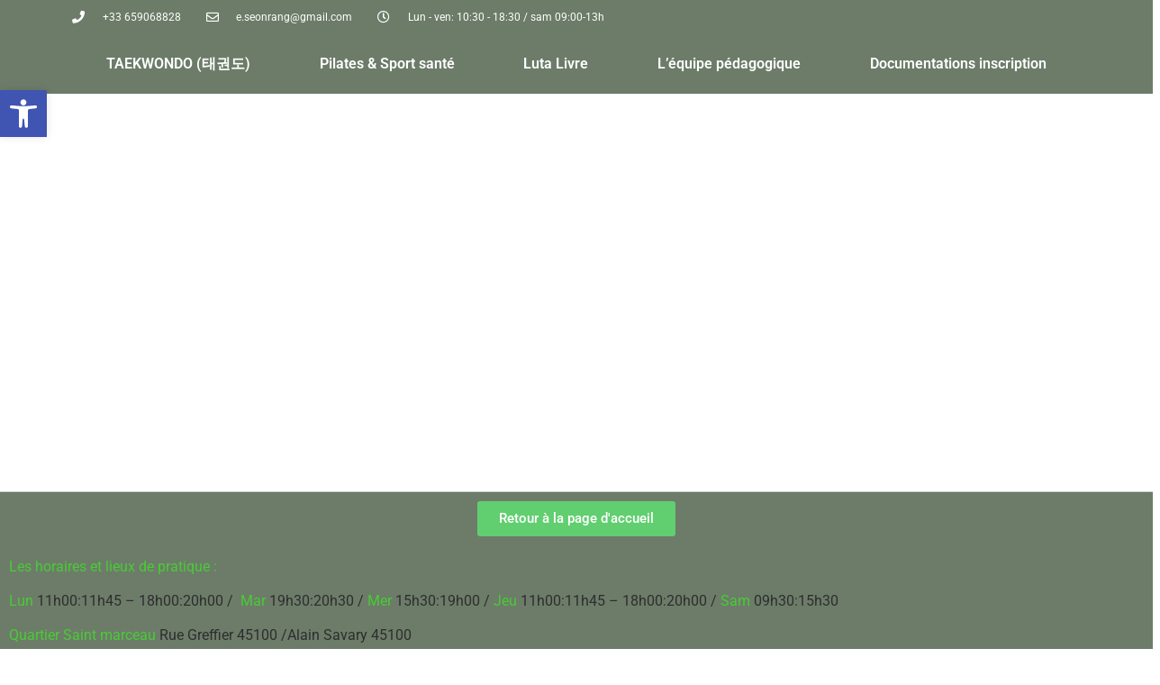

--- FILE ---
content_type: text/html; charset=UTF-8
request_url: https://ecole-seonrang.fr/disciplines/taekwondo/la-dimension-sportive/
body_size: 18240
content:
<!DOCTYPE html>
<html dir="ltr" lang="fr-FR" prefix="og: https://ogp.me/ns#">
<head>
	<meta charset="UTF-8">
	<meta name="viewport" content="width=device-width, initial-scale=1.0, viewport-fit=cover" />		<script type="text/javascript" id="lpData">
/* <![CDATA[ */
var lpData = {"site_url":"https:\/\/ecole-seonrang.fr","user_id":"0","theme":"sword","lp_rest_url":"https:\/\/ecole-seonrang.fr\/wp-json\/","nonce":"cbb275e8aa","is_course_archive":"","courses_url":"https:\/\/ecole-seonrang.fr\/cours\/","urlParams":[],"lp_version":"4.2.8.7.5","lp_rest_load_ajax":"https:\/\/ecole-seonrang.fr\/wp-json\/lp\/v1\/load_content_via_ajax\/","ajaxUrl":"https:\/\/ecole-seonrang.fr\/wp-admin\/admin-ajax.php","lpAjaxUrl":"https:\/\/ecole-seonrang.fr\/lp-ajax-handle","coverImageRatio":"5.16","toast":{"gravity":"bottom","position":"center","duration":3000,"close":1,"stopOnFocus":1,"classPrefix":"lp-toast"},"i18n":[]};
/* ]]> */
</script>
<script type="text/javascript" id="lpSettingCourses">
/* <![CDATA[ */
var lpSettingCourses = {"lpArchiveLoadAjax":"1","lpArchiveNoLoadAjaxFirst":"0","lpArchivePaginationType":"","noLoadCoursesJs":"0"};
/* ]]> */
</script>
		<style id="learn-press-custom-css">
			:root {
				--lp-container-max-width: 1290px;
				--lp-cotainer-padding: 1rem;
				--lp-primary-color: #ffb606;
				--lp-secondary-color: #442e66;
			}
		</style>
		<title>La dimension sportive - École Seon Rang</title>
<style type="text/css">
/* Light Color */
body #booked-profile-page input[type=submit].button-primary:hover,
body table.booked-calendar input[type=submit].button-primary:hover,
body .booked-modal input[type=submit].button-primary:hover,
body table.booked-calendar thead,
body table.booked-calendar thead th,
body table.booked-calendar .booked-appt-list .timeslot .timeslot-people button:hover,
body #booked-profile-page .booked-profile-appt-list .appt-block .google-cal-button,
body #booked-profile-page .booked-profile-header
{ background:#c4f2d4 !important; }

body #booked-profile-page input[type=submit].button-primary:hover,
body table.booked-calendar input[type=submit].button-primary:hover,
body .booked-modal input[type=submit].button-primary:hover,
body table.booked-calendar th,
body table.booked-calendar .booked-appt-list .timeslot .timeslot-people button:hover,
body #booked-profile-page .booked-profile-appt-list .appt-block .google-cal-button,
body #booked-profile-page .booked-profile-header
{ border-color:#c4f2d4 !important; }


/* Dark Color */
body table.booked-calendar tr.days,
body table.booked-calendar tr.days th,
body .booked-calendarSwitcher,
body .booked-calendarSwitcher select
{ background:#039146 !important; }

body table.booked-calendar tr.days th
{ border-color:#039146 !important; }


/* Primary Button Color */
body #booked-profile-page input[type=submit].button-primary,
body table.booked-calendar input[type=submit].button-primary,
body .booked-modal input[type=submit].button-primary,
body table.booked-calendar .booked-appt-list .timeslot .timeslot-people button,
body #booked-profile-page .booked-profile-appt-list .appt-block.approved .status-block
{ background:#0bbe5f; }

body #booked-profile-page input[type=submit].button-primary,
body table.booked-calendar input[type=submit].button-primary,
body .booked-modal input[type=submit].button-primary,
body table.booked-calendar .booked-appt-list .timeslot .timeslot-people button
{ border-color:#0bbe5f; }</style>
		<!-- All in One SEO 4.8.5 - aioseo.com -->
	<meta name="robots" content="max-image-preview:large" />
	<link rel="canonical" href="https://ecole-seonrang.fr/disciplines/taekwondo/la-dimension-sportive/" />
	<meta name="generator" content="All in One SEO (AIOSEO) 4.8.5" />
		<meta property="og:locale" content="fr_FR" />
		<meta property="og:site_name" content="École Seon Rang -" />
		<meta property="og:type" content="article" />
		<meta property="og:title" content="La dimension sportive - École Seon Rang" />
		<meta property="og:url" content="https://ecole-seonrang.fr/disciplines/taekwondo/la-dimension-sportive/" />
		<meta property="og:image" content="https://ecole-seonrang.fr/wp-content/uploads/2022/08/LOGO-Ecole-Seon-rang-avec-hangeul-et-cercle-au-pinceau-BLC-1.png" />
		<meta property="og:image:secure_url" content="https://ecole-seonrang.fr/wp-content/uploads/2022/08/LOGO-Ecole-Seon-rang-avec-hangeul-et-cercle-au-pinceau-BLC-1.png" />
		<meta property="article:published_time" content="2018-08-17T06:30:10+00:00" />
		<meta property="article:modified_time" content="2018-08-17T06:31:21+00:00" />
		<meta name="twitter:card" content="summary_large_image" />
		<meta name="twitter:title" content="La dimension sportive - École Seon Rang" />
		<meta name="twitter:image" content="https://ecole-seonrang.fr/wp-content/uploads/2022/08/LOGO-Ecole-Seon-rang-avec-hangeul-et-cercle-au-pinceau-BLC-1.png" />
		<script type="application/ld+json" class="aioseo-schema">
			{"@context":"https:\/\/schema.org","@graph":[{"@type":"BreadcrumbList","@id":"https:\/\/ecole-seonrang.fr\/disciplines\/taekwondo\/la-dimension-sportive\/#breadcrumblist","itemListElement":[{"@type":"ListItem","@id":"https:\/\/ecole-seonrang.fr#listItem","position":1,"name":"Accueil","item":"https:\/\/ecole-seonrang.fr","nextItem":{"@type":"ListItem","@id":"https:\/\/ecole-seonrang.fr\/disciplines\/#listItem","name":"Disciplines"}},{"@type":"ListItem","@id":"https:\/\/ecole-seonrang.fr\/disciplines\/#listItem","position":2,"name":"Disciplines","item":"https:\/\/ecole-seonrang.fr\/disciplines\/","nextItem":{"@type":"ListItem","@id":"https:\/\/ecole-seonrang.fr\/disciplines\/taekwondo\/#listItem","name":"Le Taekwondo"},"previousItem":{"@type":"ListItem","@id":"https:\/\/ecole-seonrang.fr#listItem","name":"Accueil"}},{"@type":"ListItem","@id":"https:\/\/ecole-seonrang.fr\/disciplines\/taekwondo\/#listItem","position":3,"name":"Le Taekwondo","item":"https:\/\/ecole-seonrang.fr\/disciplines\/taekwondo\/","nextItem":{"@type":"ListItem","@id":"https:\/\/ecole-seonrang.fr\/disciplines\/taekwondo\/la-dimension-sportive\/#listItem","name":"La dimension sportive"},"previousItem":{"@type":"ListItem","@id":"https:\/\/ecole-seonrang.fr\/disciplines\/#listItem","name":"Disciplines"}},{"@type":"ListItem","@id":"https:\/\/ecole-seonrang.fr\/disciplines\/taekwondo\/la-dimension-sportive\/#listItem","position":4,"name":"La dimension sportive","previousItem":{"@type":"ListItem","@id":"https:\/\/ecole-seonrang.fr\/disciplines\/taekwondo\/#listItem","name":"Le Taekwondo"}}]},{"@type":"Organization","@id":"https:\/\/ecole-seonrang.fr\/#organization","name":"\u00c9cole Seon Rang","url":"https:\/\/ecole-seonrang.fr\/","logo":{"@type":"ImageObject","url":"https:\/\/ecole-seonrang.fr\/wp-content\/uploads\/2022\/08\/LOGO-Ecole-Seon-rang-avec-hangeul-et-cercle-au-pinceau-BLC-1.png","@id":"https:\/\/ecole-seonrang.fr\/disciplines\/taekwondo\/la-dimension-sportive\/#organizationLogo","width":2480,"height":2480},"image":{"@id":"https:\/\/ecole-seonrang.fr\/disciplines\/taekwondo\/la-dimension-sportive\/#organizationLogo"}},{"@type":"WebPage","@id":"https:\/\/ecole-seonrang.fr\/disciplines\/taekwondo\/la-dimension-sportive\/#webpage","url":"https:\/\/ecole-seonrang.fr\/disciplines\/taekwondo\/la-dimension-sportive\/","name":"La dimension sportive - \u00c9cole Seon Rang","inLanguage":"fr-FR","isPartOf":{"@id":"https:\/\/ecole-seonrang.fr\/#website"},"breadcrumb":{"@id":"https:\/\/ecole-seonrang.fr\/disciplines\/taekwondo\/la-dimension-sportive\/#breadcrumblist"},"datePublished":"2018-08-17T08:30:10+02:00","dateModified":"2018-08-17T08:31:21+02:00"},{"@type":"WebSite","@id":"https:\/\/ecole-seonrang.fr\/#website","url":"https:\/\/ecole-seonrang.fr\/","name":"\u00c9cole Seon Rang","inLanguage":"fr-FR","publisher":{"@id":"https:\/\/ecole-seonrang.fr\/#organization"}}]}
		</script>
		<!-- All in One SEO -->

<link rel='dns-prefetch' href='//maps-api-ssl.google.com' />
<link rel='dns-prefetch' href='//fonts.googleapis.com' />
<link rel="alternate" type="application/rss+xml" title="École Seon Rang &raquo; Flux" href="https://ecole-seonrang.fr/feed/" />
<link rel="alternate" title="oEmbed (JSON)" type="application/json+oembed" href="https://ecole-seonrang.fr/wp-json/oembed/1.0/embed?url=https%3A%2F%2Fecole-seonrang.fr%2Fdisciplines%2Ftaekwondo%2Fla-dimension-sportive%2F" />
<link rel="alternate" title="oEmbed (XML)" type="text/xml+oembed" href="https://ecole-seonrang.fr/wp-json/oembed/1.0/embed?url=https%3A%2F%2Fecole-seonrang.fr%2Fdisciplines%2Ftaekwondo%2Fla-dimension-sportive%2F&#038;format=xml" />
		<!-- This site uses the Google Analytics by MonsterInsights plugin v9.6.1 - Using Analytics tracking - https://www.monsterinsights.com/ -->
		<!-- Remarque : MonsterInsights n’est actuellement pas configuré sur ce site. Le propriétaire doit authentifier son compte Google Analytics dans les réglages de MonsterInsights.  -->
					<!-- No tracking code set -->
				<!-- / Google Analytics by MonsterInsights -->
		<style id='wp-img-auto-sizes-contain-inline-css' type='text/css'>
img:is([sizes=auto i],[sizes^="auto," i]){contain-intrinsic-size:3000px 1500px}
/*# sourceURL=wp-img-auto-sizes-contain-inline-css */
</style>
<style id='wp-emoji-styles-inline-css' type='text/css'>

	img.wp-smiley, img.emoji {
		display: inline !important;
		border: none !important;
		box-shadow: none !important;
		height: 1em !important;
		width: 1em !important;
		margin: 0 0.07em !important;
		vertical-align: -0.1em !important;
		background: none !important;
		padding: 0 !important;
	}
/*# sourceURL=wp-emoji-styles-inline-css */
</style>
<link rel='stylesheet' id='wp-block-library-css' href='https://ecole-seonrang.fr/wp-includes/css/dist/block-library/style.min.css?ver=6.9' type='text/css' media='all' />

<style id='classic-theme-styles-inline-css' type='text/css'>
/*! This file is auto-generated */
.wp-block-button__link{color:#fff;background-color:#32373c;border-radius:9999px;box-shadow:none;text-decoration:none;padding:calc(.667em + 2px) calc(1.333em + 2px);font-size:1.125em}.wp-block-file__button{background:#32373c;color:#fff;text-decoration:none}
/*# sourceURL=/wp-includes/css/classic-themes.min.css */
</style>
<link rel='stylesheet' id='booked-gf-css' href='//fonts.googleapis.com/css?family=Open+Sans%3A600%2C400%7CMontserrat%3A700%2C400&#038;subset=cyrillic%2Ccyrillic-ext%2Clatin%2Cgreek-ext%2Cgreek%2Clatin-ext%2Cvietnamese&#038;ver=1.6.11' type='text/css' media='all' />
<link rel='stylesheet' id='booked-tooltipster-css' href='https://ecole-seonrang.fr/wp-content/plugins/booked/js/tooltipster/css/tooltipster.css?ver=3.3.0' type='text/css' media='all' />
<link rel='stylesheet' id='booked-tooltipster-theme-css' href='https://ecole-seonrang.fr/wp-content/plugins/booked/js/tooltipster/css/themes/tooltipster-light.css?ver=3.3.0' type='text/css' media='all' />
<link rel='stylesheet' id='booked-animations-css' href='https://ecole-seonrang.fr/wp-content/plugins/booked/css/animations.css?ver=1.6.11' type='text/css' media='all' />
<link rel='stylesheet' id='booked-styles-css' href='https://ecole-seonrang.fr/wp-content/plugins/booked/css/styles.css?ver=1.6.11' type='text/css' media='all' />
<link rel='stylesheet' id='booked-responsive-css' href='https://ecole-seonrang.fr/wp-content/plugins/booked/css/responsive.css?ver=1.6.11' type='text/css' media='all' />
<link rel='stylesheet' id='bmr-css-file-css' href='https://ecole-seonrang.fr/wp-content/plugins/calculate-bmr/public/css/calculate-bmr-public.css?ver=1.5' type='text/css' media='all' />
<link rel='stylesheet' id='bmi-css-file-css' href='https://ecole-seonrang.fr/wp-content/plugins/calculate-bmr/public/css/calculate-bmi-public.css?ver=1.5' type='text/css' media='all' />
<link rel='stylesheet' id='contact-form-7-css' href='https://ecole-seonrang.fr/wp-content/plugins/contact-form-7/includes/css/styles.css?ver=6.1' type='text/css' media='all' />
<link rel='stylesheet' id='mptt-style-css' href='https://ecole-seonrang.fr/wp-content/plugins/mp-timetable/media/css/style.css?ver=2.4.15' type='text/css' media='all' />
<link rel='stylesheet' id='flaticon-css' href='https://ecole-seonrang.fr/wp-content/plugins/sword-core/assets/css/flaticon.css?ver=2.0.0' type='text/css' media='all' />
<link rel='stylesheet' id='nice-select-css' href='https://ecole-seonrang.fr/wp-content/plugins/sword-core/assets/css/nice-select.css?ver=2.0.0' type='text/css' media='all' />
<link rel='stylesheet' id='slick-css' href='https://ecole-seonrang.fr/wp-content/plugins/sword-core/assets/css/slick.css?ver=2.0.0' type='text/css' media='all' />
<link rel='stylesheet' id='sipermin-css' href='https://ecole-seonrang.fr/wp-content/plugins/sword-core/assets/css/swiper.min.css?ver=2.0.0' type='text/css' media='all' />
<link rel='stylesheet' id='fontawesome-css' href='https://ecole-seonrang.fr/wp-content/plugins/sword-core/assets/css/font-awesome.min.css?ver=5.12.0' type='text/css' media='all' />
<link rel='stylesheet' id='sword-core-main-style-css' href='https://ecole-seonrang.fr/wp-content/plugins/sword-core/assets/css/main-style.css?ver=2.0.0' type='text/css' media='all' />
<link rel='stylesheet' id='hide-admin-bar-based-on-user-roles-css' href='https://ecole-seonrang.fr/wp-content/plugins/hide-admin-bar-based-on-user-roles/public/css/hide-admin-bar-based-on-user-roles-public.css?ver=6.0.3' type='text/css' media='all' />
<link rel='stylesheet' id='pojo-a11y-css' href='https://ecole-seonrang.fr/wp-content/plugins/pojo-accessibility/modules/legacy/assets/css/style.min.css?ver=1.0.0' type='text/css' media='all' />
<link rel='stylesheet' id='sword-google-fonts-css' href='//fonts.googleapis.com/css?family=Roboto%3A400%7CRoboto%3A500%7CRoboto%3A700%7CKanit%3A400%7CKanit%3A500%7CKanit%3A600%7CKanit%3A700%7CKanit%3A800' type='text/css' media='all' />
<link rel='stylesheet' id='animate-css' href='https://ecole-seonrang.fr/wp-content/themes/sword/assets/css/animate.css?ver=1768878514' type='text/css' media='all' />
<link rel='stylesheet' id='bootstrap-css' href='https://ecole-seonrang.fr/wp-content/themes/sword/assets/css/bootstrap.min.css?ver=1768878514' type='text/css' media='all' />
<link rel='stylesheet' id='font-awesome-css' href='https://ecole-seonrang.fr/wp-content/plugins/elementor/assets/lib/font-awesome/css/font-awesome.min.css?ver=4.7.0' type='text/css' media='all' />
<link rel='stylesheet' id='magnific-popup-css' href='https://ecole-seonrang.fr/wp-content/themes/sword/assets/css/magnific-popup.css?ver=1768878514' type='text/css' media='all' />
<link rel='stylesheet' id='sword-main-style-css' href='https://ecole-seonrang.fr/wp-content/themes/sword/assets/css/main-style.css?ver=1768878514' type='text/css' media='all' />
<link rel='stylesheet' id='sword-bmi-css' href='https://ecole-seonrang.fr/wp-content/themes/sword/assets/css/bmi.css?ver=1768878514' type='text/css' media='all' />
<link rel='stylesheet' id='sword-responsive-css' href='https://ecole-seonrang.fr/wp-content/themes/sword/assets/css/responsive.css?ver=1768878514' type='text/css' media='all' />
<link rel='stylesheet' id='sword-style-css' href='https://ecole-seonrang.fr/wp-content/themes/sword/style.css?ver=6.9' type='text/css' media='all' />
<style id='sword-style-inline-css' type='text/css'>
 .page-content-wrap-630{padding-top:120px;padding-bottom:120px;background-color:#ffffff;}.page-content-inner-630{background-color:#ffffff;}.page-content-inner-630 .entry-content{color:#5f5f5f;}
html,body{font-family:Roboto,sans-serif;}p,body{font-size:16px;font-weight:normal;}:root{--body-font:Roboto,sans-serif;}h1,h2,h3,h4,h5,h6{font-family:Kanit,sans-serif;font-weight:normal;}:root{--heading-font:Kanit,sans-serif;}:root{--main-color-one:#81d742;--secondary-color:#000000;--heading-color:#000000;--paragraph-color:#2e2e2e;}.preloader-inner{}.breadcrumb-wrap{background-image:url();background-position:center bottom;background-repeat:no-repeat;background-size:cover;background-attachment:scroll;}.breadcrumb-wrap:before{background-color:rgba(129,215,66,0.6);}.footer-style .footer-wrap .footer-top{padding-top:100px;padding-bottom:65px;}.footer-style-01 .footer-wrap.bg-image{background-image:url();background-position:center center;background-repeat:no-repeat;background-size:cover;background-attachment:scroll;}.footer-style-01 .footer-wrap{padding-top:100px;}.footer-style-01 .footer-wrap .footer-top{}.footer-style-02 .footer-wrap{background-image:url(https://themeim.com/wp/sword/wp-content/uploads/2022/04/bg-4-min.png);background-position:center bottom;background-repeat:no-repeat;background-size:cover;background-attachment:scroll;}.footer-style-02 .footer-wrap{padding-top:100px;}.footer-style-02 .footer-wrap .footer-widget-content{padding-bottom:65px;}.cta-content-wrap{background-image:url(https://themeim.com/wp/sword/wp-content/uploads/2022/06/cta-bg-1.png);background-position:center center;background-repeat:no-repeat;background-size:cover;background-attachment:scroll;}.footer-wrap .copyright-wrap{padding-top:20px;padding-bottom:20px;}.footer-style-01 .footer-wrap .copyright-wrap{padding-top:60px;padding-bottom:60px;}.footer-style-02 .footer-wrap .copyright-wrap{padding-top:20px;padding-bottom:20px;}.navbar.navbar-area.navbar-expand-lg.navigation-style-01.navbar-default .custom-container .navbar-collapse .navbar-nav li a,.navbar.navbar-area.navbar-expand-lg.navigation-style-01.navbar-default .custom-container .navbar-collapse .navbar-nav li.menu-item-has-children:before{color:#fff;}.navbar.navbar-area.navbar-expand-lg.navigation-style-01.navbar-default .custom-container .navbar-collapse .navbar-nav li a:hover,.navbar.navbar-area.navbar-expand-lg.navigation-style-01.navbar-default .custom-container .navbar-collapse .navbar-nav li:hover a,.navbar.navbar-area.navbar-expand-lg.navigation-style-01.navbar-default .custom-container .navbar-collapse .navbar-nav li:hover.menu-item-has-children:before{color:#81d742;}.navbar.navbar-area.navbar-expand-lg.navigation-style-01.navbar-default,.navbar.navbar-area.navbar-expand-lg.navigation-style-01.navbar-default .custom-container{background-color:#000000;}.navbar.navbar-area.navbar-expand-lg.navigation-style-01.navbar-default .custom-container .navbar-collapse .navbar-nav li.menu-item-has-children .sub-menu li a{background-color:#000000;color:#ffffff;}.navbar.navbar-area.navbar-expand-lg.navigation-style-01.navbar-default .custom-container .navbar-collapse .navbar-nav li.menu-item-has-children .sub-menu li:hover a{background-color:#ffffff;color:#000000;}.navbar-area.navbar-default .custom-container .navbar-collapse .navbar-nav li a:hover,.navbar-area.navbar-default .custom-container .navbar-collapse .navbar-nav li:hover a,.navbar-area.navbar-default .custom-container .navbar-collapse .navbar-nav li:hover.menu-item-has-children:before{color:#81d742;}.navbar-area.navbar-default .custom-container .navbar-collapse .navbar-nav li.menu-item-has-children .sub-menu{border-bottom-color:#000000;}.header-links li .sub-title{color:#fff;}.header-links li .title{color:#fff;}.header-bottom-area .navbar-collapse .main-menu li a{color:#000000;}.header-bottom-area .navbar-collapse .main-menu li.menu_has_children a:hover{color:#ffffff;}.header-section{background-color:transparent;}.header-bottom-area .navbar-collapse .main-menu li .sub-menu{background-color:#000000;}.header-bottom-area .navbar-collapse .main-menu li .sub-menu li a{color:#ffffff;}.header-bottom-area .navbar-collapse .main-menu li .sub-menu li:hover a{color:#fff;}.header-bottom-area .navbar-collapse .main-menu li .sub-menu li:hover{background-color:#81d742;}.page-wrapper .navbar-collapse .main-menu li a:hover{color:#ffffff;}.header-action a{background-color:#ffffff;color:#000000;}.header-action a:hover{color:#fff;background-color:transparent;}.header-section-two .navbar-collapse .main-menu li a{color:#ffffff;}.header-section-two .home-three .header-bottom-area .navbar-collapse .main-menu li a:hover{color:#81d742;}.header-section.header-section-two{background-color:transparent;}.header-section-two .navbar-collapse .main-menu li .sub-menu{background-color:#ffffff;}.header-section-two .navbar-collapse .main-menu li .sub-menu li a{color:#000000;}.header-section-two .header-bottom-area .navbar-collapse .main-menu li .sub-menu li:hover{background-color:#81d742;}.header-section-two .navbar-collapse .main-menu li .sub-menu li:hover a{color:#fff;}.header-section-two .header-bottom-area .navbar-collapse .main-menu li a:hover{color:#81d742;}.header-section-two.home-three .navbar-collapse .main-menu li a{color:#000000;}.header-section-two.home-three .header-bottom-area .navbar-collapse .main-menu li a:hover{color:#000000;}.header-section.header-section-two{background-color:transparent;}.header-section-two.home-three .navbar-collapse .main-menu li .sub-menu{background-color:#fff;}.header-section-two.home-three .navbar-collapse .main-menu li .sub-menu li a{color:#19232d;}.header-section-two.home-three .header-bottom-area .navbar-collapse .main-menu li .sub-menu li:hover{background-color:#fff;}.header-section-two.home-three .navbar-collapse .main-menu li .sub-menu li:hover a{color:#19232d;}.header-section-two.home-three .header-bottom-area .navbar-collapse .main-menu li a:hover{color:#000000;}.widget .widget-headline.style-01,.widget_rss ul li a.rsswidget{color:#000000;}.widget .widget-headline:after{background-color:#81d742;}.widget ul li a,.widget ul li,.widget p,.widget .table td,.widget .table th,.widget caption,.widget .wp-calendar-nav-prev a,.widget_tag_cloud .tagcloud a,.calendar_wrap table td,.calendar_wrap table tr,.widget_categories ul li a:before{color:#2e2e2e;}.footer-style .footer-wrap{background-color:#000000;}.footer-style .footer-wrap .footer-top{border-bottom-color:rgba(114,108,148,0.2);}.widget.footer-widget p,.widget.footer-widget.widget_calendar caption,.widget.footer-widget.widget_calendar th,.widget.footer-widget.widget_calendar td,.footer-widget.widget p,.footer-widget.widget a,.footer-widget.widget,.widget.footer-widget ul li a,.widget.footer-widget ul li,.widget_tag_cloud.footer-widget .tagcloud a{color:#fff;}.footer-widget.widget a:hover,.widget.footer-widget ul li a:hover,.widget_tag_cloud.footer-widget .tagcloud a:hover{color:#81d742;}.widget.footer-widget .widget-headline,.widget.footer-widget .widget-headline a,footer-widget.widget_rss ul li a.rsswidget,.footer-widget.widget .theme-recent-post-wrap li.theme-recent-post-item .content .title>a{color:#fff;}.footer-widget.widget_tag_cloud .tagcloud a:hover{color:#fff;background-color:#000000;border-color:#000000;}.footer-style .footer-wrap .copyright-wrap{background-color:#000000;}.footer-style .copyright-wrap .copyright-content{color:#fff;}.footer-section{background-color:#000000;}.copyright-area{border-top-color:rgba(255,255,255,0.2);}.footer-list li{color:rgba(255,255,255,0.8);}.footer-list li:hover{color:#81d742;}.footer-style-01 .copyright-menu li{}.footer-social li a{color:#8A8A8A;background-color:transparent;}.footer-social li a:hover{color:#fff;background-color:#81d742;}.copyright-area p{color:#8a8a8a;}.footer-style-02{background-color:#000000;}.footer-style-02 .call-to-action-inner .title{}.footer-style-02 .btn-wrap .boxed-btn{}footer-style-02 .btn-wrap .boxed-btn:hover{}.footer-style-02 .footer-wrap{border-bottom-color:rgba(255,255,255,0.2);}.footer-style-02 .widget.footer-widget p,.footer-style-02 .widget.footer-widget.widget_calendar caption,.footer-style-02 .widget.footer-widget.widget_calendar th,.footer-style-02 .widget.footer-widget.widget_calendar td,.footer-style-02 .footer-widget.widget p,.footer-style-02 .footer-widget.widget a,.footer-style-02 .footer-widget.widget,.footer-style-02 .widget.footer-widget ul li a,.footer-style-02 .widget.footer-widget ul li,.footer-style-02 .widget_tag_cloud.footer-widget .tagcloud a{color:#ffffff;}.footer-style-02 .footer-widget.widget a:hover,.footer-style-02 .widget.footer-widget ul li a:hover,.footer-style-02 .widget_tag_cloud.footer-widget .tagcloud a:hover{color:#81d742;}.footer-style-02 .widget.footer-widget .widget-headline,.footer-style-02 .widget.footer-widget .widget-headline a,.footer-style-02 .footer-widget.widget_rss ul li a.rsswidget,.footer-style-02 .footer-widget.widget .theme-recent-post-wrap li.theme-recent-post-item .content .title>a{color:#ffffff;}.footer-style-02 .footer-widget.widget_tag_cloud .tagcloud a:hover{color:#fff;background-color:transparent;border-color:#fff;}.footer-style-02 .copyright-wrap-inner{background-color:transparent;color:#8a8a8a;}.footer-section.home-three{background-color:#000;}.home-three .copyright-area{border-top-color:rgba(255,255,255,0.2);}.footer-section-two.home-three .widget.footer-widget p,.footer-section-two.home-three .footer-widget.widget p,.footer-section-two.home-three .widget.footer-widget ul li{color:#fff;}.footer-section-two.home-three .widget.footer-widget p:hover,.footer-section-two.home-three .footer-widget.widget p:hover,.footer-section-two.home-three .widget.footer-widget ul li:hover{color:#81d742;}.footer-section-two.home-three .footer-widget .title{color:#fff;}.home-three .copyright-area p{color:#8A8A8A;}.error_page_content_area{background-color:#ffffff;padding-top:120px;padding-bottom:120px;}.blog-page-content-area{background-color:#fff;padding-top:120px;padding-bottom:120px;}.blog-content-page{background-color:#fff;padding-top:120px;padding-bottom:120px;}.archive-page-content-area{background-color:#fff;padding-top:120px;padding-bottom:120px;}.search-page-content-area{background-color:#fff;padding-top:120px;padding-bottom:120px;}.service-details-page{}.woocommerce-page-content-area{background-color:#fff;padding-top:120px;padding-bottom:60px;}.woocommerce-single-product-page-content-area{background-color:#fff;padding-top:120px;padding-bottom:100px;}
/*# sourceURL=sword-style-inline-css */
</style>
<link rel='stylesheet' id='elementor-frontend-css' href='https://ecole-seonrang.fr/wp-content/plugins/elementor/assets/css/frontend.min.css?ver=3.30.4' type='text/css' media='all' />
<link rel='stylesheet' id='widget-icon-list-css' href='https://ecole-seonrang.fr/wp-content/plugins/elementor/assets/css/widget-icon-list.min.css?ver=3.30.4' type='text/css' media='all' />
<link rel='stylesheet' id='widget-nav-menu-css' href='https://ecole-seonrang.fr/wp-content/plugins/elementor-pro/assets/css/widget-nav-menu.min.css?ver=3.30.1' type='text/css' media='all' />
<link rel='stylesheet' id='elementor-icons-css' href='https://ecole-seonrang.fr/wp-content/plugins/elementor/assets/lib/eicons/css/elementor-icons.min.css?ver=5.43.0' type='text/css' media='all' />
<link rel='stylesheet' id='elementor-post-2037-css' href='https://ecole-seonrang.fr/wp-content/uploads/elementor/css/post-2037.css?ver=1754349892' type='text/css' media='all' />
<link rel='stylesheet' id='elementor-post-3845-css' href='https://ecole-seonrang.fr/wp-content/uploads/elementor/css/post-3845.css?ver=1754353484' type='text/css' media='all' />
<link rel='stylesheet' id='elementor-post-3903-css' href='https://ecole-seonrang.fr/wp-content/uploads/elementor/css/post-3903.css?ver=1754407535' type='text/css' media='all' />
<link rel='stylesheet' id='UserAccessManagerLoginForm-css' href='https://ecole-seonrang.fr/wp-content/plugins/user-access-manager/assets/css/uamLoginForm.css?ver=2.2.25' type='text/css' media='screen' />
<link rel='stylesheet' id='tm-builder-modules-grid-css' href='https://ecole-seonrang.fr/wp-content/plugins/tm-content-builder/framework/assets/css/grid.css?ver=1.0.0' type='text/css' media='all' />
<link rel='stylesheet' id='tm-builder-modules-style-css' href='https://ecole-seonrang.fr/wp-content/plugins/tm-content-builder/framework/assets/css/style.css?ver=1.0.0' type='text/css' media='all' />
<link rel='stylesheet' id='learnpress-widgets-css' href='https://ecole-seonrang.fr/wp-content/plugins/learnpress/assets/css/widgets.css?ver=1768878514' type='text/css' media='all' />
<link rel='stylesheet' id='wpdevelop-bts-css' href='https://ecole-seonrang.fr/wp-content/plugins/booking/vendors/_custom/bootstrap-css/css/bootstrap.css?ver=10.14' type='text/css' media='all' />
<link rel='stylesheet' id='wpdevelop-bts-theme-css' href='https://ecole-seonrang.fr/wp-content/plugins/booking/vendors/_custom/bootstrap-css/css/bootstrap-theme.css?ver=10.14' type='text/css' media='all' />
<link rel='stylesheet' id='wpbc-tippy-popover-css' href='https://ecole-seonrang.fr/wp-content/plugins/booking/vendors/_custom/tippy.js/themes/wpbc-tippy-popover.css?ver=10.14' type='text/css' media='all' />
<link rel='stylesheet' id='wpbc-tippy-times-css' href='https://ecole-seonrang.fr/wp-content/plugins/booking/vendors/_custom/tippy.js/themes/wpbc-tippy-times.css?ver=10.14' type='text/css' media='all' />
<link rel='stylesheet' id='wpbc-material-design-icons-css' href='https://ecole-seonrang.fr/wp-content/plugins/booking/vendors/_custom/material-design-icons/material-design-icons.css?ver=10.14' type='text/css' media='all' />
<link rel='stylesheet' id='wpbc-ui-both-css' href='https://ecole-seonrang.fr/wp-content/plugins/booking/css/wpbc_ui_both.css?ver=10.14' type='text/css' media='all' />
<link rel='stylesheet' id='wpbc-time_picker-css' href='https://ecole-seonrang.fr/wp-content/plugins/booking/css/wpbc_time-selector.css?ver=10.14' type='text/css' media='all' />
<link rel='stylesheet' id='wpbc-time_picker-skin-css' href='https://ecole-seonrang.fr/wp-content/plugins/booking/css/time_picker_skins/grey.css?ver=10.14' type='text/css' media='all' />
<link rel='stylesheet' id='wpbc-client-pages-css' href='https://ecole-seonrang.fr/wp-content/plugins/booking/css/client.css?ver=10.14' type='text/css' media='all' />
<link rel='stylesheet' id='wpbc-all-client-css' href='https://ecole-seonrang.fr/wp-content/plugins/booking/_dist/all/_out/wpbc_all_client.css?ver=10.14' type='text/css' media='all' />
<link rel='stylesheet' id='wpbc-calendar-css' href='https://ecole-seonrang.fr/wp-content/plugins/booking/css/calendar.css?ver=10.14' type='text/css' media='all' />
<link rel='stylesheet' id='wpbc-calendar-skin-css' href='https://ecole-seonrang.fr/wp-content/plugins/booking/css/skins/traditional.css?ver=10.14' type='text/css' media='all' />
<link rel='stylesheet' id='wpbc-flex-timeline-css' href='https://ecole-seonrang.fr/wp-content/plugins/booking/core/timeline/v2/_out/timeline_v2.1.css?ver=10.14' type='text/css' media='all' />
<link rel='stylesheet' id='elementor-gf-local-roboto-css' href='https://ecole-seonrang.fr/wp-content/uploads/elementor/google-fonts/css/roboto.css?ver=1754054649' type='text/css' media='all' />
<link rel='stylesheet' id='elementor-gf-local-robotoslab-css' href='https://ecole-seonrang.fr/wp-content/uploads/elementor/google-fonts/css/robotoslab.css?ver=1754054652' type='text/css' media='all' />
<link rel='stylesheet' id='elementor-gf-local-dosis-css' href='https://ecole-seonrang.fr/wp-content/uploads/elementor/google-fonts/css/dosis.css?ver=1754054653' type='text/css' media='all' />
<link rel='stylesheet' id='elementor-icons-shared-0-css' href='https://ecole-seonrang.fr/wp-content/plugins/elementor/assets/lib/font-awesome/css/fontawesome.min.css?ver=5.15.3' type='text/css' media='all' />
<link rel='stylesheet' id='elementor-icons-fa-solid-css' href='https://ecole-seonrang.fr/wp-content/plugins/elementor/assets/lib/font-awesome/css/solid.min.css?ver=5.15.3' type='text/css' media='all' />
<link rel='stylesheet' id='elementor-icons-fa-regular-css' href='https://ecole-seonrang.fr/wp-content/plugins/elementor/assets/lib/font-awesome/css/regular.min.css?ver=5.15.3' type='text/css' media='all' />
<script type="text/javascript" src="https://ecole-seonrang.fr/wp-includes/js/jquery/jquery.min.js?ver=3.7.1" id="jquery-core-js"></script>
<script type="text/javascript" src="https://ecole-seonrang.fr/wp-includes/js/jquery/jquery-migrate.min.js?ver=3.4.1" id="jquery-migrate-js"></script>
<script type="text/javascript" src="https://ecole-seonrang.fr/wp-content/plugins/hide-admin-bar-based-on-user-roles/public/js/hide-admin-bar-based-on-user-roles-public.js?ver=6.0.3" id="hide-admin-bar-based-on-user-roles-js"></script>
<script type="text/javascript" src="https://ecole-seonrang.fr/wp-content/plugins/learnpress/assets/js/dist/loadAJAX.js?ver=1768878514" id="lp-load-ajax-js" async="async" data-wp-strategy="async"></script>

			<script type="text/javascript">					var profilePage = 'https://ecole-seonrang.fr/disciplines/taekwondo/la-dimension-sportive/';
					
				// Set some defaults
				var timeFormat = 'H:i';
				var timeInterval = 60;

				var i18n_confirm_appt_delete 		= 'Are you sure you want to cancel this appointment?',
					i18n_please_wait 				= 'Please wait...',
					i18n_wrong_username_pass 		= 'Wrong username/password combination.',
					i18n_request_appointment		= 'Request Appointment',
					i18n_fill_out_required_fields 	= 'Please fill out all required fields.',
					i18n_appt_required_fields		= 'A first name and an email address are required fields.';

			</script>

		<link rel="https://api.w.org/" href="https://ecole-seonrang.fr/wp-json/" /><link rel="alternate" title="JSON" type="application/json" href="https://ecole-seonrang.fr/wp-json/wp/v2/pages/630" /><link rel="EditURI" type="application/rsd+xml" title="RSD" href="https://ecole-seonrang.fr/xmlrpc.php?rsd" />
<meta name="generator" content="WordPress 6.9" />
<link rel='shortlink' href='https://ecole-seonrang.fr/?p=630' />

	<script type="text/javascript">var ajaxurl = 'https://ecole-seonrang.fr/wp-admin/admin-ajax.php';</script>

<noscript><style type="text/css">.mptt-shortcode-wrapper .mptt-shortcode-table:first-of-type{display:table!important}.mptt-shortcode-wrapper .mptt-shortcode-table .mptt-event-container:hover{height:auto!important;min-height:100%!important}body.mprm_ie_browser .mptt-shortcode-wrapper .mptt-event-container{height:auto!important}@media (max-width:767px){.mptt-shortcode-wrapper .mptt-shortcode-table:first-of-type{display:none!important}}</style></noscript><style type="text/css">
#pojo-a11y-toolbar .pojo-a11y-toolbar-toggle a{ background-color: #4054b2;	color: #ffffff;}
#pojo-a11y-toolbar .pojo-a11y-toolbar-overlay, #pojo-a11y-toolbar .pojo-a11y-toolbar-overlay ul.pojo-a11y-toolbar-items.pojo-a11y-links{ border-color: #4054b2;}
body.pojo-a11y-focusable a:focus{ outline-style: solid !important;	outline-width: 1px !important;	outline-color: #FF0000 !important;}
#pojo-a11y-toolbar{ top: 100px !important;}
#pojo-a11y-toolbar .pojo-a11y-toolbar-overlay{ background-color: #ffffff;}
#pojo-a11y-toolbar .pojo-a11y-toolbar-overlay ul.pojo-a11y-toolbar-items li.pojo-a11y-toolbar-item a, #pojo-a11y-toolbar .pojo-a11y-toolbar-overlay p.pojo-a11y-toolbar-title{ color: #333333;}
#pojo-a11y-toolbar .pojo-a11y-toolbar-overlay ul.pojo-a11y-toolbar-items li.pojo-a11y-toolbar-item a.active{ background-color: #4054b2;	color: #ffffff;}
@media (max-width: 767px) { #pojo-a11y-toolbar { top: 50px !important; } }</style><meta name="generator" content="Elementor 3.30.4; features: additional_custom_breakpoints; settings: css_print_method-external, google_font-enabled, font_display-auto">
			<style>
				.e-con.e-parent:nth-of-type(n+4):not(.e-lazyloaded):not(.e-no-lazyload),
				.e-con.e-parent:nth-of-type(n+4):not(.e-lazyloaded):not(.e-no-lazyload) * {
					background-image: none !important;
				}
				@media screen and (max-height: 1024px) {
					.e-con.e-parent:nth-of-type(n+3):not(.e-lazyloaded):not(.e-no-lazyload),
					.e-con.e-parent:nth-of-type(n+3):not(.e-lazyloaded):not(.e-no-lazyload) * {
						background-image: none !important;
					}
				}
				@media screen and (max-height: 640px) {
					.e-con.e-parent:nth-of-type(n+2):not(.e-lazyloaded):not(.e-no-lazyload),
					.e-con.e-parent:nth-of-type(n+2):not(.e-lazyloaded):not(.e-no-lazyload) * {
						background-image: none !important;
					}
				}
			</style>
			<style type="text/css">.preloader{background-color:#ffffff;background-position:center center;background-repeat:repeat;background-size:cover;}.sword-preeloader,.preloader-spinner{color:#438FF9;}</style><link rel="icon" href="https://ecole-seonrang.fr/wp-content/uploads/2022/08/cropped-LOGO-Ecole-Seon-rang-avec-hangeul-et-cercle-au-pinceau-BLC-1-32x32.png" sizes="32x32" />
<link rel="icon" href="https://ecole-seonrang.fr/wp-content/uploads/2022/08/cropped-LOGO-Ecole-Seon-rang-avec-hangeul-et-cercle-au-pinceau-BLC-1-192x192.png" sizes="192x192" />
<link rel="apple-touch-icon" href="https://ecole-seonrang.fr/wp-content/uploads/2022/08/cropped-LOGO-Ecole-Seon-rang-avec-hangeul-et-cercle-au-pinceau-BLC-1-180x180.png" />
<meta name="msapplication-TileImage" content="https://ecole-seonrang.fr/wp-content/uploads/2022/08/cropped-LOGO-Ecole-Seon-rang-avec-hangeul-et-cercle-au-pinceau-BLC-1-270x270.png" />
</head>
<body class="bp-nouveau wp-singular page-template-default page page-id-630 page-child parent-pageid-194 wp-custom-logo wp-embed-responsive wp-theme-sword do-etfw tm_pb_builder elementor-default elementor-kit-2037">
		<div data-elementor-type="header" data-elementor-id="3845" class="elementor elementor-3845 elementor-location-header" data-elementor-post-type="elementor_library">
					<section class="elementor-section elementor-top-section elementor-element elementor-element-18d3706 elementor-section-height-min-height elementor-section-content-middle elementor-section-boxed elementor-section-height-default elementor-section-items-middle" data-id="18d3706" data-element_type="section" data-settings="{&quot;background_background&quot;:&quot;classic&quot;}">
						<div class="elementor-container elementor-column-gap-default">
					<div class="elementor-column elementor-col-100 elementor-top-column elementor-element elementor-element-37d62a45" data-id="37d62a45" data-element_type="column" data-settings="{&quot;background_background&quot;:&quot;classic&quot;}">
			<div class="elementor-widget-wrap elementor-element-populated">
						<div class="elementor-element elementor-element-145ddcde elementor-icon-list--layout-inline elementor-mobile-align-center elementor-list-item-link-full_width elementor-widget elementor-widget-icon-list" data-id="145ddcde" data-element_type="widget" data-widget_type="icon-list.default">
				<div class="elementor-widget-container">
							<ul class="elementor-icon-list-items elementor-inline-items">
							<li class="elementor-icon-list-item elementor-inline-item">
											<span class="elementor-icon-list-icon">
							<i aria-hidden="true" class="fas fa-phone"></i>						</span>
										<span class="elementor-icon-list-text">+33 659068828</span>
									</li>
								<li class="elementor-icon-list-item elementor-inline-item">
											<span class="elementor-icon-list-icon">
							<i aria-hidden="true" class="far fa-envelope"></i>						</span>
										<span class="elementor-icon-list-text">e.seonrang@gmail.com</span>
									</li>
								<li class="elementor-icon-list-item elementor-inline-item">
											<span class="elementor-icon-list-icon">
							<i aria-hidden="true" class="far fa-clock"></i>						</span>
										<span class="elementor-icon-list-text">Lun - ven: 10:30 - 18:30 / sam 09:00-13h</span>
									</li>
						</ul>
						</div>
				</div>
				<div class="elementor-element elementor-element-9a9f79e elementor-widget__width-initial elementor-nav-menu__align-justify elementor-nav-menu--dropdown-tablet elementor-nav-menu__text-align-aside elementor-nav-menu--toggle elementor-nav-menu--burger elementor-widget elementor-widget-nav-menu" data-id="9a9f79e" data-element_type="widget" data-settings="{&quot;layout&quot;:&quot;horizontal&quot;,&quot;submenu_icon&quot;:{&quot;value&quot;:&quot;&lt;i class=\&quot;fas fa-caret-down\&quot;&gt;&lt;\/i&gt;&quot;,&quot;library&quot;:&quot;fa-solid&quot;},&quot;toggle&quot;:&quot;burger&quot;}" data-widget_type="nav-menu.default">
				<div class="elementor-widget-container">
								<nav aria-label="Menu" class="elementor-nav-menu--main elementor-nav-menu__container elementor-nav-menu--layout-horizontal e--pointer-text e--animation-grow">
				<ul id="menu-1-9a9f79e" class="elementor-nav-menu"><li class="menu-item menu-item-type-post_type menu-item-object-page menu-item-5382"><a href="https://ecole-seonrang.fr/taekwondo-%ed%83%9c%ea%b6%8c%eb%8f%84/" class="elementor-item">TAEKWONDO (태권도)</a></li>
<li class="menu-item menu-item-type-post_type menu-item-object-page menu-item-5384"><a href="https://ecole-seonrang.fr/pilates-sport-sante-2/" class="elementor-item">Pilates &#038; Sport santé</a></li>
<li class="menu-item menu-item-type-post_type menu-item-object-page menu-item-5383"><a href="https://ecole-seonrang.fr/luta-livre/" class="elementor-item">Luta Livre</a></li>
<li class="menu-item menu-item-type-post_type menu-item-object-page menu-item-4450"><a href="https://ecole-seonrang.fr/contact/" class="elementor-item">L’équipe pédagogique</a></li>
<li class="menu-item menu-item-type-post_type menu-item-object-page menu-item-5438"><a href="https://ecole-seonrang.fr/documentations-inscription/" class="elementor-item">Documentations inscription</a></li>
</ul>			</nav>
					<div class="elementor-menu-toggle" role="button" tabindex="0" aria-label="Permuter le menu" aria-expanded="false">
			<i aria-hidden="true" role="presentation" class="elementor-menu-toggle__icon--open eicon-menu-bar"></i><i aria-hidden="true" role="presentation" class="elementor-menu-toggle__icon--close eicon-close"></i>		</div>
					<nav class="elementor-nav-menu--dropdown elementor-nav-menu__container" aria-hidden="true">
				<ul id="menu-2-9a9f79e" class="elementor-nav-menu"><li class="menu-item menu-item-type-post_type menu-item-object-page menu-item-5382"><a href="https://ecole-seonrang.fr/taekwondo-%ed%83%9c%ea%b6%8c%eb%8f%84/" class="elementor-item" tabindex="-1">TAEKWONDO (태권도)</a></li>
<li class="menu-item menu-item-type-post_type menu-item-object-page menu-item-5384"><a href="https://ecole-seonrang.fr/pilates-sport-sante-2/" class="elementor-item" tabindex="-1">Pilates &#038; Sport santé</a></li>
<li class="menu-item menu-item-type-post_type menu-item-object-page menu-item-5383"><a href="https://ecole-seonrang.fr/luta-livre/" class="elementor-item" tabindex="-1">Luta Livre</a></li>
<li class="menu-item menu-item-type-post_type menu-item-object-page menu-item-4450"><a href="https://ecole-seonrang.fr/contact/" class="elementor-item" tabindex="-1">L’équipe pédagogique</a></li>
<li class="menu-item menu-item-type-post_type menu-item-object-page menu-item-5438"><a href="https://ecole-seonrang.fr/documentations-inscription/" class="elementor-item" tabindex="-1">Documentations inscription</a></li>
</ul>			</nav>
						</div>
				</div>
					</div>
		</div>
					</div>
		</section>
				</div>
		    <div id="primary" class="content-area sword-page-content-area padding-120 page-content-wrap-630  full-width-content ">
        <main id="main" class="site-main">
            <div class="container">
                <div class="row">
                    <div class="col-lg-12">
                        <div class="page-content-inner-630">
							
<div id="post-630" class="post-630 page type-page status-publish hentry">
	<div class="entry-content">
			</div><!-- .entry-content -->
</div><!-- #post-630 -->
                        </div>
                    </div>
					                </div>
            </div>
        </main><!-- #main -->
    </div><!-- #primary -->
		<div data-elementor-type="footer" data-elementor-id="3903" class="elementor elementor-3903 elementor-location-footer" data-elementor-post-type="elementor_library">
					<section class="elementor-section elementor-top-section elementor-element elementor-element-56170349 elementor-section-full_width elementor-section-height-default elementor-section-height-default" data-id="56170349" data-element_type="section">
						<div class="elementor-container elementor-column-gap-default">
					<div class="elementor-column elementor-col-100 elementor-top-column elementor-element elementor-element-2ed32582" data-id="2ed32582" data-element_type="column">
			<div class="elementor-widget-wrap elementor-element-populated">
						<section class="elementor-section elementor-inner-section elementor-element elementor-element-3fe25047 elementor-section-height-min-height elementor-section-boxed elementor-section-height-default" data-id="3fe25047" data-element_type="section">
						<div class="elementor-container elementor-column-gap-default">
					<div class="elementor-column elementor-col-100 elementor-inner-column elementor-element elementor-element-308f153" data-id="308f153" data-element_type="column" data-settings="{&quot;background_background&quot;:&quot;classic&quot;}">
			<div class="elementor-widget-wrap elementor-element-populated">
						<div class="elementor-element elementor-element-e02c130 elementor-align-center elementor-widget elementor-widget-button" data-id="e02c130" data-element_type="widget" data-widget_type="button.default">
				<div class="elementor-widget-container">
									<div class="elementor-button-wrapper">
					<a class="elementor-button elementor-button-link elementor-size-sm" href="https://ecole-seonrang.fr/">
						<span class="elementor-button-content-wrapper">
									<span class="elementor-button-text">Retour à la page d'accueil</span>
					</span>
					</a>
				</div>
								</div>
				</div>
				<div class="elementor-element elementor-element-3676960 elementor-widget elementor-widget-text-editor" data-id="3676960" data-element_type="widget" data-widget_type="text-editor.default">
				<div class="elementor-widget-container">
									<p><span style="color: #49cc35;">Les horaires et lieux de pratique :</span></p><p><span style="font-family: var( --e-global-typography-text-font-family ), Sans-serif; color: #49cc35;">Lun</span><span style="font-family: var( --e-global-typography-text-font-family ), Sans-serif;"> 11h00:11h45 &#8211; 18h00:20h00 /  </span><span style="font-family: var( --e-global-typography-text-font-family ), Sans-serif; outline-color: currentcolor; color: #49cc35;">Mar</span><span style="font-family: var( --e-global-typography-text-font-family ), Sans-serif;"> 19h30:20h30 /</span><span style="font-family: var( --e-global-typography-text-font-family ), Sans-serif;"> </span><span style="font-family: var( --e-global-typography-text-font-family ), Sans-serif; color: #49cc35;">Mer</span><span style="font-family: var( --e-global-typography-text-font-family ), Sans-serif;"> 15h30:19h00 / </span><span style="font-family: var( --e-global-typography-text-font-family ), Sans-serif; color: #49cc35;">Jeu</span><span style="font-family: var( --e-global-typography-text-font-family ), Sans-serif;"> 11h00:11h45 &#8211; 18h00:20h00</span><span style="font-family: var( --e-global-typography-text-font-family ), Sans-serif;"> / </span><span style="font-family: var( --e-global-typography-text-font-family ), Sans-serif; color: #49cc35;">Sam</span><span style="font-family: var( --e-global-typography-text-font-family ), Sans-serif;"> 09h30:15h30</span></p><p><span style="color: #49cc35;">Quartier Saint marceau </span>Rue Greffier 45100 /Alain Savary 45100</p>								</div>
				</div>
					</div>
		</div>
					</div>
		</section>
				<section class="elementor-section elementor-inner-section elementor-element elementor-element-219ba130 elementor-reverse-tablet elementor-reverse-mobile elementor-section-boxed elementor-section-height-default elementor-section-height-default" data-id="219ba130" data-element_type="section" data-settings="{&quot;background_background&quot;:&quot;classic&quot;}">
						<div class="elementor-container elementor-column-gap-default">
					<div class="elementor-column elementor-col-50 elementor-inner-column elementor-element elementor-element-85b16f8" data-id="85b16f8" data-element_type="column" data-settings="{&quot;background_background&quot;:&quot;classic&quot;}">
			<div class="elementor-widget-wrap elementor-element-populated">
						<div class="elementor-element elementor-element-6258d245 elementor-widget elementor-widget-text-editor" data-id="6258d245" data-element_type="widget" data-widget_type="text-editor.default">
				<div class="elementor-widget-container">
									<p>Copyright © 2025 École Seon Rang. All rights reserved.</p>								</div>
				</div>
					</div>
		</div>
				<div class="elementor-column elementor-col-50 elementor-inner-column elementor-element elementor-element-16aacf02" data-id="16aacf02" data-element_type="column" data-settings="{&quot;background_background&quot;:&quot;classic&quot;}">
			<div class="elementor-widget-wrap elementor-element-populated">
						<div class="elementor-element elementor-element-3e344c74 elementor-icon-list--layout-inline elementor-align-right elementor-tablet-align-center elementor-mobile-align-center elementor-list-item-link-full_width elementor-widget elementor-widget-icon-list" data-id="3e344c74" data-element_type="widget" data-widget_type="icon-list.default">
				<div class="elementor-widget-container">
							<ul class="elementor-icon-list-items elementor-inline-items">
							<li class="elementor-icon-list-item elementor-inline-item">
										<span class="elementor-icon-list-text">0659068828</span>
									</li>
								<li class="elementor-icon-list-item elementor-inline-item">
										<span class="elementor-icon-list-text">e.seonrang@gmail.com</span>
									</li>
								<li class="elementor-icon-list-item elementor-inline-item">
										<span class="elementor-icon-list-text">Quartier St Marceau (Orléans)</span>
									</li>
						</ul>
						</div>
				</div>
					</div>
		</div>
					</div>
		</section>
					</div>
		</div>
					</div>
		</section>
				</div>
		
<script type="speculationrules">
{"prefetch":[{"source":"document","where":{"and":[{"href_matches":"/*"},{"not":{"href_matches":["/wp-*.php","/wp-admin/*","/wp-content/uploads/*","/wp-content/*","/wp-content/plugins/*","/wp-content/themes/sword/*","/*\\?(.+)"]}},{"not":{"selector_matches":"a[rel~=\"nofollow\"]"}},{"not":{"selector_matches":".no-prefetch, .no-prefetch a"}}]},"eagerness":"conservative"}]}
</script>
			<script>
				const lazyloadRunObserver = () => {
					const lazyloadBackgrounds = document.querySelectorAll( `.e-con.e-parent:not(.e-lazyloaded)` );
					const lazyloadBackgroundObserver = new IntersectionObserver( ( entries ) => {
						entries.forEach( ( entry ) => {
							if ( entry.isIntersecting ) {
								let lazyloadBackground = entry.target;
								if( lazyloadBackground ) {
									lazyloadBackground.classList.add( 'e-lazyloaded' );
								}
								lazyloadBackgroundObserver.unobserve( entry.target );
							}
						});
					}, { rootMargin: '200px 0px 200px 0px' } );
					lazyloadBackgrounds.forEach( ( lazyloadBackground ) => {
						lazyloadBackgroundObserver.observe( lazyloadBackground );
					} );
				};
				const events = [
					'DOMContentLoaded',
					'elementor/lazyload/observe',
				];
				events.forEach( ( event ) => {
					document.addEventListener( event, lazyloadRunObserver );
				} );
			</script>
			<script type="text/javascript" src="https://ecole-seonrang.fr/wp-content/plugins/booked/js/spin.min.js?ver=2.0.1" id="booked-spin-js-js"></script>
<script type="text/javascript" src="https://ecole-seonrang.fr/wp-content/plugins/booked/js/spin.jquery.js?ver=2.0.1" id="booked-spin-jquery-js"></script>
<script type="text/javascript" src="https://ecole-seonrang.fr/wp-content/plugins/booked/js/tooltipster/js/jquery.tooltipster.min.js?ver=3.3.0" id="booked-tooltipster-js"></script>
<script type="text/javascript" src="https://ecole-seonrang.fr/wp-content/plugins/booked/js/functions.js?ver=1.6.11" id="booked-functions-js"></script>
<script type="text/javascript" src="https://ecole-seonrang.fr/wp-content/plugins/tm-content-builder/framework/assets/js/frontend-builder-global-functions.js?ver=1.0.0" id="tm-builder-modules-global-functions-script-js"></script>
<script type="text/javascript" src="https://ecole-seonrang.fr/wp-content/plugins/calculate-bmr/public/js/calculate-bmr-public.js?ver=1.5" id="bmr-js-file-js"></script>
<script type="text/javascript" src="https://ecole-seonrang.fr/wp-content/plugins/calculate-bmr/public/js/calculate-bmi-public.js?ver=1.5" id="bmi-js-file-js"></script>
<script type="text/javascript" src="https://ecole-seonrang.fr/wp-includes/js/dist/hooks.min.js?ver=dd5603f07f9220ed27f1" id="wp-hooks-js"></script>
<script type="text/javascript" src="https://ecole-seonrang.fr/wp-includes/js/dist/i18n.min.js?ver=c26c3dc7bed366793375" id="wp-i18n-js"></script>
<script type="text/javascript" id="wp-i18n-js-after">
/* <![CDATA[ */
wp.i18n.setLocaleData( { 'text direction\u0004ltr': [ 'ltr' ] } );
//# sourceURL=wp-i18n-js-after
/* ]]> */
</script>
<script type="text/javascript" src="https://ecole-seonrang.fr/wp-content/plugins/contact-form-7/includes/swv/js/index.js?ver=6.1" id="swv-js"></script>
<script type="text/javascript" id="contact-form-7-js-translations">
/* <![CDATA[ */
( function( domain, translations ) {
	var localeData = translations.locale_data[ domain ] || translations.locale_data.messages;
	localeData[""].domain = domain;
	wp.i18n.setLocaleData( localeData, domain );
} )( "contact-form-7", {"translation-revision-date":"2025-02-06 12:02:14+0000","generator":"GlotPress\/4.0.1","domain":"messages","locale_data":{"messages":{"":{"domain":"messages","plural-forms":"nplurals=2; plural=n > 1;","lang":"fr"},"This contact form is placed in the wrong place.":["Ce formulaire de contact est plac\u00e9 dans un mauvais endroit."],"Error:":["Erreur\u00a0:"]}},"comment":{"reference":"includes\/js\/index.js"}} );
//# sourceURL=contact-form-7-js-translations
/* ]]> */
</script>
<script type="text/javascript" id="contact-form-7-js-before">
/* <![CDATA[ */
var wpcf7 = {
    "api": {
        "root": "https:\/\/ecole-seonrang.fr\/wp-json\/",
        "namespace": "contact-form-7\/v1"
    }
};
//# sourceURL=contact-form-7-js-before
/* ]]> */
</script>
<script type="text/javascript" src="https://ecole-seonrang.fr/wp-content/plugins/contact-form-7/includes/js/index.js?ver=6.1" id="contact-form-7-js"></script>
<script type="text/javascript" src="https://ecole-seonrang.fr/wp-content/plugins/sword-core/assets/js/wow.min.js?ver=2.0.0" id="wow-js"></script>
<script type="text/javascript" src="https://ecole-seonrang.fr/wp-content/plugins/sword-core/assets/js/jquery.nice-select.min.js?ver=2.0.0" id="nice-select-js"></script>
<script type="text/javascript" src="https://ecole-seonrang.fr/wp-content/plugins/sword-core/assets/js/waypoints.min.js?ver=2.0.0" id="waypoints-js"></script>
<script type="text/javascript" src="https://ecole-seonrang.fr/wp-content/plugins/sword-core/assets/js/jquery.easypiechart.js?ver=2.0.0" id="jquery-easychart-js"></script>
<script type="text/javascript" src="https://ecole-seonrang.fr/wp-content/plugins/sword-core/assets/js/isotope.pkgd.min.js?ver=2.0.0" id="isotope.pkgd-js"></script>
<script type="text/javascript" src="https://ecole-seonrang.fr/wp-content/plugins/sword-core/assets/js/imagesloaded.pkgd.min.js?ver=2.0.0" id="imagesloaded-pkgd-js"></script>
<script type="text/javascript" src="https://ecole-seonrang.fr/wp-content/plugins/sword-core/assets/js/jquery.countdown.min.js?ver=2.0.0" id="countdown-js"></script>
<script type="text/javascript" src="https://ecole-seonrang.fr/wp-content/plugins/sword-core/assets/js/jquery.counterup.min.js?ver=2.0.0" id="counterup-js"></script>
<script type="text/javascript" src="https://ecole-seonrang.fr/wp-content/plugins/sword-core/assets/js/slick.min.js?ver=2.0.0" id="slick-js"></script>
<script type="text/javascript" src="https://ecole-seonrang.fr/wp-content/plugins/elementor/assets/lib/swiper/v8/swiper.min.js?ver=8.4.5" id="swiper-js"></script>
<script type="text/javascript" src="https://ecole-seonrang.fr/wp-content/plugins/sword-core/assets/js/main.js?ver=2.0.0" id="sword-core-main-script-js"></script>
<script type="text/javascript" id="pojo-a11y-js-extra">
/* <![CDATA[ */
var PojoA11yOptions = {"focusable":"","remove_link_target":"","add_role_links":"1","enable_save":"","save_expiration":"1"};
//# sourceURL=pojo-a11y-js-extra
/* ]]> */
</script>
<script type="text/javascript" src="https://ecole-seonrang.fr/wp-content/plugins/pojo-accessibility/modules/legacy/assets/js/app.min.js?ver=1.0.0" id="pojo-a11y-js"></script>
<script type="text/javascript" src="https://ecole-seonrang.fr/wp-content/themes/sword/assets/js/bootstrap.min.js?ver=2.1.3" id="bootstrap-js"></script>
<script type="text/javascript" src="https://ecole-seonrang.fr/wp-content/themes/sword/assets/js/preloader.js?ver=2.1.3" id="preloader-js"></script>
<script type="text/javascript" src="https://ecole-seonrang.fr/wp-content/themes/sword/assets/js/jquery.magnific-popup.js?ver=2.1.3" id="magnific-popup-js"></script>
<script type="text/javascript" src="https://ecole-seonrang.fr/wp-content/themes/sword/assets/js/main.js?ver=2.1.3" id="sword-main-script-js"></script>
<script type="text/javascript" src="https://ecole-seonrang.fr/wp-content/plugins/elementor/assets/js/webpack.runtime.min.js?ver=3.30.4" id="elementor-webpack-runtime-js"></script>
<script type="text/javascript" src="https://ecole-seonrang.fr/wp-content/plugins/elementor/assets/js/frontend-modules.min.js?ver=3.30.4" id="elementor-frontend-modules-js"></script>
<script type="text/javascript" src="https://ecole-seonrang.fr/wp-includes/js/jquery/ui/core.min.js?ver=1.13.3" id="jquery-ui-core-js"></script>
<script type="text/javascript" id="elementor-frontend-js-before">
/* <![CDATA[ */
var elementorFrontendConfig = {"environmentMode":{"edit":false,"wpPreview":false,"isScriptDebug":false},"i18n":{"shareOnFacebook":"Partager sur Facebook","shareOnTwitter":"Partager sur Twitter","pinIt":"L\u2019\u00e9pingler","download":"T\u00e9l\u00e9charger","downloadImage":"T\u00e9l\u00e9charger une image","fullscreen":"Plein \u00e9cran","zoom":"Zoom","share":"Partager","playVideo":"Lire la vid\u00e9o","previous":"Pr\u00e9c\u00e9dent","next":"Suivant","close":"Fermer","a11yCarouselPrevSlideMessage":"Diapositive pr\u00e9c\u00e9dente","a11yCarouselNextSlideMessage":"Diapositive suivante","a11yCarouselFirstSlideMessage":"Ceci est la premi\u00e8re diapositive","a11yCarouselLastSlideMessage":"Ceci est la derni\u00e8re diapositive","a11yCarouselPaginationBulletMessage":"Aller \u00e0 la diapositive"},"is_rtl":false,"breakpoints":{"xs":0,"sm":480,"md":768,"lg":1025,"xl":1440,"xxl":1600},"responsive":{"breakpoints":{"mobile":{"label":"Portrait mobile","value":767,"default_value":767,"direction":"max","is_enabled":true},"mobile_extra":{"label":"Mobile Paysage","value":880,"default_value":880,"direction":"max","is_enabled":false},"tablet":{"label":"Tablette en mode portrait","value":1024,"default_value":1024,"direction":"max","is_enabled":true},"tablet_extra":{"label":"Tablette en mode paysage","value":1200,"default_value":1200,"direction":"max","is_enabled":false},"laptop":{"label":"Portable","value":1366,"default_value":1366,"direction":"max","is_enabled":false},"widescreen":{"label":"\u00c9cran large","value":2400,"default_value":2400,"direction":"min","is_enabled":false}},"hasCustomBreakpoints":false},"version":"3.30.4","is_static":false,"experimentalFeatures":{"additional_custom_breakpoints":true,"theme_builder_v2":true,"home_screen":true,"global_classes_should_enforce_capabilities":true,"cloud-library":true,"e_opt_in_v4_page":true},"urls":{"assets":"https:\/\/ecole-seonrang.fr\/wp-content\/plugins\/elementor\/assets\/","ajaxurl":"https:\/\/ecole-seonrang.fr\/wp-admin\/admin-ajax.php","uploadUrl":"https:\/\/ecole-seonrang.fr\/wp-content\/uploads"},"nonces":{"floatingButtonsClickTracking":"882bdb9ff6"},"swiperClass":"swiper","settings":{"page":[],"editorPreferences":[]},"kit":{"active_breakpoints":["viewport_mobile","viewport_tablet"],"global_image_lightbox":"yes","lightbox_enable_counter":"yes","lightbox_enable_fullscreen":"yes","lightbox_enable_zoom":"yes","lightbox_enable_share":"yes","lightbox_title_src":"title","lightbox_description_src":"description"},"post":{"id":630,"title":"La%20dimension%20sportive%20-%20%C3%89cole%20Seon%20Rang","excerpt":"","featuredImage":false}};
//# sourceURL=elementor-frontend-js-before
/* ]]> */
</script>
<script type="text/javascript" src="https://ecole-seonrang.fr/wp-content/plugins/elementor/assets/js/frontend.min.js?ver=3.30.4" id="elementor-frontend-js"></script>
<script type="text/javascript" src="https://ecole-seonrang.fr/wp-content/plugins/elementor-pro/assets/lib/smartmenus/jquery.smartmenus.min.js?ver=1.2.1" id="smartmenus-js"></script>
<script type="text/javascript" src="https://ecole-seonrang.fr/wp-content/plugins/easy-twitter-feed-widget/js/twitter-widgets.js?ver=1.0" id="do-etfw-twitter-widgets-js"></script>
<script type="text/javascript" src="https://maps-api-ssl.google.com/maps/api/js?v=3&amp;ver=1.0.0#038;sensor=false" id="google-maps-api-js"></script>
<script type="text/javascript" src="https://ecole-seonrang.fr/wp-content/plugins/tm-content-builder/framework/assets/js/libs/jquery.fitvids.js?ver=1.0.0" id="divi-fitvids-js"></script>
<script type="text/javascript" src="https://ecole-seonrang.fr/wp-content/plugins/tm-content-builder/framework/assets/js/libs/jquery.mobile.custom.min.js?ver=1.0.0" id="tm-jquery-touch-mobile-js"></script>
<script type="text/javascript" src="https://ecole-seonrang.fr/wp-content/plugins/tm-content-builder/framework/assets/js/libs/jquery.closest-descendent.js?ver=1.0.0" id="tm-builder-frontend-closest-descendent-js"></script>
<script type="text/javascript" src="https://ecole-seonrang.fr/wp-content/plugins/tm-content-builder/framework/assets/js/libs/jquery.reverse.js?ver=1.0.0" id="tm-builder-frontend-reverse-js"></script>
<script type="text/javascript" src="https://ecole-seonrang.fr/wp-content/plugins/tm-content-builder/framework/assets/js/jquery.tm-pb-simple-carousel.js?ver=1.0.0" id="tm-builder-frontend-simple-carousel-js"></script>
<script type="text/javascript" src="https://ecole-seonrang.fr/wp-content/plugins/tm-content-builder/framework/assets/js/jquery.tm-pb-simple-slider.js?ver=1.0.0" id="tm-builder-frontend-simple-slider-js"></script>
<script type="text/javascript" src="https://ecole-seonrang.fr/wp-content/plugins/tm-content-builder/framework/assets/js/libs/jquery.easypiechart.js?ver=1.0.0" id="tm-builder-frontend-easy-pie-chart-js"></script>
<script type="text/javascript" src="https://ecole-seonrang.fr/wp-content/plugins/tm-content-builder/framework/assets/js/tm-hash.js?ver=1.0.0" id="tm-builder-frontend-tm-hash-js"></script>
<script type="text/javascript" id="tm-builder-modules-script-js-extra">
/* <![CDATA[ */
var tm_pb_custom = {"ajaxurl":"https://ecole-seonrang.fr/wp-admin/admin-ajax.php","images_uri":"https://ecole-seonrang.fr/wp-content/themes/sword/images","builder_images_uri":"https://ecole-seonrang.fr/wp-content/plugins/tm-content-builder/framework/assets/images","tm_frontend_nonce":"c55fd72f31","subscription_failed":"Please, check the fields below to make sure you entered the correct information.","fill_message":"Please, fill in the following fields:","contact_error_message":"Please, fix the following errors:","invalid":"Invalid email","captcha":"Captcha","prev":"Prev","previous":"Previous","next":"Next","wrong_captcha":"You entered the wrong number in captcha.","is_builder_plugin_used":"1","is_divi_theme_used":"","widget_search_selector":".widget_search"};
//# sourceURL=tm-builder-modules-script-js-extra
/* ]]> */
</script>
<script type="text/javascript" src="https://ecole-seonrang.fr/wp-content/plugins/tm-content-builder/framework/assets/js/scripts.js?ver=1.0.0" id="tm-builder-modules-script-js"></script>
<script type="text/javascript" src="https://ecole-seonrang.fr/wp-content/plugins/tm-content-builder/framework/assets/js/libs/jquery.fittext.js?ver=1.0.0" id="fittext-js"></script>
<script type="text/javascript" src="https://ecole-seonrang.fr/wp-includes/js/underscore.min.js?ver=1.13.7" id="underscore-js"></script>
<script type="text/javascript" id="wp-util-js-extra">
/* <![CDATA[ */
var _wpUtilSettings = {"ajax":{"url":"/wp-admin/admin-ajax.php"}};
//# sourceURL=wp-util-js-extra
/* ]]> */
</script>
<script type="text/javascript" src="https://ecole-seonrang.fr/wp-includes/js/wp-util.min.js?ver=6.9" id="wp-util-js"></script>
<script type="text/javascript" id="wpbc_all-js-before">
/* <![CDATA[ */
var wpbc_url_ajax ="https:\/\/ecole-seonrang.fr\/wp-admin\/admin-ajax.php";
//# sourceURL=wpbc_all-js-before
/* ]]> */
</script>
<script type="text/javascript" src="https://ecole-seonrang.fr/wp-content/plugins/booking/_dist/all/_out/wpbc_all.js?ver=10.14" id="wpbc_all-js"></script>
<script type="text/javascript" id="wpbc_all-js-after">
/* <![CDATA[ */
 function wpbc_init__head(){ _wpbc.set_other_param( 'locale_active', 'fr_FR' ); _wpbc.set_other_param( 'time_gmt_arr', [2026,01,20,03,08]  ); _wpbc.set_other_param( 'time_local_arr', [2026,01,20,04,08]  ); _wpbc.set_other_param( 'today_arr', [2026,01,20,04,08]  ); _wpbc.set_other_param( 'availability__unavailable_from_today', '0' ); _wpbc.set_other_param( 'url_plugin', 'https://ecole-seonrang.fr/wp-content/plugins/booking' ); _wpbc.set_other_param( 'this_page_booking_hash', ''  ); _wpbc.set_other_param( 'calendars__on_this_page', [] ); _wpbc.set_other_param( 'calendars__first_day', '0' ); _wpbc.set_other_param( 'calendars__max_monthes_in_calendar', '1y' ); _wpbc.set_other_param( 'availability__week_days_unavailable', [999] ); _wpbc.set_other_param( 'calendars__days_select_mode', 'multiple' ); _wpbc.set_other_param( 'calendars__fixed__days_num', 0 ); _wpbc.set_other_param( 'calendars__fixed__week_days__start',   [] ); _wpbc.set_other_param( 'calendars__dynamic__days_min', 0 ); _wpbc.set_other_param( 'calendars__dynamic__days_max', 0 ); _wpbc.set_other_param( 'calendars__dynamic__days_specific',    [] ); _wpbc.set_other_param( 'calendars__dynamic__week_days__start', [] ); _wpbc.set_other_param( 'calendars__days_selection__middle_days_opacity', '0.75' ); _wpbc.set_other_param( 'is_enabled_booking_recurrent_time',  true ); _wpbc.set_other_param( 'is_allow_several_months_on_mobile',  false ); _wpbc.set_other_param( 'is_enabled_change_over',  false ); _wpbc.set_other_param( 'is_enabled_booking_timeslot_picker',  true ); _wpbc.set_other_param( 'update', '10.14' ); _wpbc.set_other_param( 'version', 'free' ); _wpbc.set_message( 'message_dates_times_unavailable', "These dates and times in this calendar are already booked or unavailable." ); _wpbc.set_message( 'message_choose_alternative_dates', "Please choose alternative date(s), times, or adjust the number of slots booked." ); _wpbc.set_message( 'message_cannot_save_in_one_resource', "It is not possible to store this sequence of the dates into the one same resource." ); _wpbc.set_message( 'message_check_required', "Ce champ est obligatoire" ); _wpbc.set_message( 'message_check_required_for_check_box', "Cette case doit \u00eatre coch\u00e9e" ); _wpbc.set_message( 'message_check_required_for_radio_box', "Au moins une option doit etre s\u00e9lectionn\u00e9e" ); _wpbc.set_message( 'message_check_email', "Incorrect email address" ); _wpbc.set_message( 'message_check_same_email', "Vos e-mails ne correspondent pas" ); _wpbc.set_message( 'message_check_no_selected_dates', "Merci de s\u00e9lectionner vos dates de r\u00e9servation dans le calendrier." ); _wpbc.set_message( 'message_processing', "En cours de traitement" ); _wpbc.set_message( 'message_deleting', "Suppression" ); _wpbc.set_message( 'message_updating', "Mise \u00e0 jour" ); _wpbc.set_message( 'message_saving', "Sauvegarde" ); _wpbc.set_message( 'message_error_check_in_out_time', "Error! Please reset your check-in\/check-out dates above." ); _wpbc.set_message( 'message_error_start_time', "Start Time is invalid. The date or time may be booked, or already in the past! Please choose another date or time." ); _wpbc.set_message( 'message_error_end_time', "End Time is invalid. The date or time may be booked, or already in the past. The End Time may also be earlier that the start time, if only 1 day was selected! Please choose another date or time." ); _wpbc.set_message( 'message_error_range_time', "The time(s) may be booked, or already in the past!" ); _wpbc.set_message( 'message_error_duration_time', "The time(s) may be booked, or already in the past!" ); console.log( '== WPBC VARS 10.14 [free] LOADED ==' ); } ( function() { if ( document.readyState === 'loading' ){ document.addEventListener( 'DOMContentLoaded', wpbc_init__head ); } else { wpbc_init__head(); } }() );
//# sourceURL=wpbc_all-js-after
/* ]]> */
</script>
<script type="text/javascript" src="https://ecole-seonrang.fr/wp-content/plugins/booking/vendors/_custom/popper/popper.js?ver=10.14" id="wpbc-popper-js"></script>
<script type="text/javascript" src="https://ecole-seonrang.fr/wp-content/plugins/booking/vendors/_custom/tippy.js/dist/tippy-bundle.umd.js?ver=10.14" id="wpbc-tipcy-js"></script>
<script type="text/javascript" src="https://ecole-seonrang.fr/wp-content/plugins/booking/js/datepick/jquery.datepick.wpbc.9.0.js?ver=10.14" id="wpbc-datepick-js"></script>
<script type="text/javascript" src="https://ecole-seonrang.fr/wp-content/plugins/booking/js/datepick/jquery.datepick-fr.js?ver=10.14" id="wpbc-datepick-localize-js"></script>
<script type="text/javascript" src="https://ecole-seonrang.fr/wp-content/plugins/booking/js/client.js?ver=10.14" id="wpbc-main-client-js"></script>
<script type="text/javascript" src="https://ecole-seonrang.fr/wp-content/plugins/booking/includes/_capacity/_out/create_booking.js?ver=10.14" id="wpbc_capacity-js"></script>
<script type="text/javascript" src="https://ecole-seonrang.fr/wp-content/plugins/booking/js/wpbc_times.js?ver=10.14" id="wpbc-times-js"></script>
<script type="text/javascript" src="https://ecole-seonrang.fr/wp-content/plugins/booking/js/wpbc_time-selector.js?ver=10.14" id="wpbc-time-selector-js"></script>
<script type="text/javascript" src="https://ecole-seonrang.fr/wp-content/plugins/booking/vendors/imask/dist/imask.js?ver=10.14" id="wpbc-imask-js"></script>
<script type="text/javascript" src="https://ecole-seonrang.fr/wp-content/plugins/booking/core/timeline/v2/_out/timeline_v2.js?ver=10.14" id="wpbc-timeline-flex-js"></script>
<script type="text/javascript" src="https://ecole-seonrang.fr/wp-content/plugins/elementor-pro/assets/js/webpack-pro.runtime.min.js?ver=3.30.1" id="elementor-pro-webpack-runtime-js"></script>
<script type="text/javascript" id="elementor-pro-frontend-js-before">
/* <![CDATA[ */
var ElementorProFrontendConfig = {"ajaxurl":"https:\/\/ecole-seonrang.fr\/wp-admin\/admin-ajax.php","nonce":"42033f143c","urls":{"assets":"https:\/\/ecole-seonrang.fr\/wp-content\/plugins\/elementor-pro\/assets\/","rest":"https:\/\/ecole-seonrang.fr\/wp-json\/"},"settings":{"lazy_load_background_images":true},"popup":{"hasPopUps":false},"shareButtonsNetworks":{"facebook":{"title":"Facebook","has_counter":true},"twitter":{"title":"Twitter"},"linkedin":{"title":"LinkedIn","has_counter":true},"pinterest":{"title":"Pinterest","has_counter":true},"reddit":{"title":"Reddit","has_counter":true},"vk":{"title":"VK","has_counter":true},"odnoklassniki":{"title":"OK","has_counter":true},"tumblr":{"title":"Tumblr"},"digg":{"title":"Digg"},"skype":{"title":"Skype"},"stumbleupon":{"title":"StumbleUpon","has_counter":true},"mix":{"title":"Mix"},"telegram":{"title":"Telegram"},"pocket":{"title":"Pocket","has_counter":true},"xing":{"title":"XING","has_counter":true},"whatsapp":{"title":"WhatsApp"},"email":{"title":"Email"},"print":{"title":"Print"},"x-twitter":{"title":"X"},"threads":{"title":"Threads"}},"facebook_sdk":{"lang":"fr_FR","app_id":""},"lottie":{"defaultAnimationUrl":"https:\/\/ecole-seonrang.fr\/wp-content\/plugins\/elementor-pro\/modules\/lottie\/assets\/animations\/default.json"}};
//# sourceURL=elementor-pro-frontend-js-before
/* ]]> */
</script>
<script type="text/javascript" src="https://ecole-seonrang.fr/wp-content/plugins/elementor-pro/assets/js/frontend.min.js?ver=3.30.1" id="elementor-pro-frontend-js"></script>
<script type="text/javascript" src="https://ecole-seonrang.fr/wp-content/plugins/elementor-pro/assets/js/elements-handlers.min.js?ver=3.30.1" id="pro-elements-handlers-js"></script>
<script type="text/javascript" src="https://ecole-seonrang.fr/wp-content/plugins/mp-timetable/media/js/mptt-functions.min.js?ver=2.4.15" id="mptt-functions-js"></script>
<script type="text/javascript" id="mptt-event-object-js-extra">
/* <![CDATA[ */
var MPTT = {"table_class":"mptt-shortcode-table"};
//# sourceURL=mptt-event-object-js-extra
/* ]]> */
</script>
<script type="text/javascript" src="https://ecole-seonrang.fr/wp-content/plugins/mp-timetable/media/js/events/event.min.js?ver=2.4.15" id="mptt-event-object-js"></script>
<script type="text/javascript" src="https://ecole-seonrang.fr/wp-content/plugins/mp-timetable/media/js/mptt-elementor-editor.min.js?ver=2.4.15" id="mptt-editor-panel-js-js"></script>
<script id="wp-emoji-settings" type="application/json">
{"baseUrl":"https://s.w.org/images/core/emoji/17.0.2/72x72/","ext":".png","svgUrl":"https://s.w.org/images/core/emoji/17.0.2/svg/","svgExt":".svg","source":{"concatemoji":"https://ecole-seonrang.fr/wp-includes/js/wp-emoji-release.min.js?ver=6.9"}}
</script>
<script type="module">
/* <![CDATA[ */
/*! This file is auto-generated */
const a=JSON.parse(document.getElementById("wp-emoji-settings").textContent),o=(window._wpemojiSettings=a,"wpEmojiSettingsSupports"),s=["flag","emoji"];function i(e){try{var t={supportTests:e,timestamp:(new Date).valueOf()};sessionStorage.setItem(o,JSON.stringify(t))}catch(e){}}function c(e,t,n){e.clearRect(0,0,e.canvas.width,e.canvas.height),e.fillText(t,0,0);t=new Uint32Array(e.getImageData(0,0,e.canvas.width,e.canvas.height).data);e.clearRect(0,0,e.canvas.width,e.canvas.height),e.fillText(n,0,0);const a=new Uint32Array(e.getImageData(0,0,e.canvas.width,e.canvas.height).data);return t.every((e,t)=>e===a[t])}function p(e,t){e.clearRect(0,0,e.canvas.width,e.canvas.height),e.fillText(t,0,0);var n=e.getImageData(16,16,1,1);for(let e=0;e<n.data.length;e++)if(0!==n.data[e])return!1;return!0}function u(e,t,n,a){switch(t){case"flag":return n(e,"\ud83c\udff3\ufe0f\u200d\u26a7\ufe0f","\ud83c\udff3\ufe0f\u200b\u26a7\ufe0f")?!1:!n(e,"\ud83c\udde8\ud83c\uddf6","\ud83c\udde8\u200b\ud83c\uddf6")&&!n(e,"\ud83c\udff4\udb40\udc67\udb40\udc62\udb40\udc65\udb40\udc6e\udb40\udc67\udb40\udc7f","\ud83c\udff4\u200b\udb40\udc67\u200b\udb40\udc62\u200b\udb40\udc65\u200b\udb40\udc6e\u200b\udb40\udc67\u200b\udb40\udc7f");case"emoji":return!a(e,"\ud83e\u1fac8")}return!1}function f(e,t,n,a){let r;const o=(r="undefined"!=typeof WorkerGlobalScope&&self instanceof WorkerGlobalScope?new OffscreenCanvas(300,150):document.createElement("canvas")).getContext("2d",{willReadFrequently:!0}),s=(o.textBaseline="top",o.font="600 32px Arial",{});return e.forEach(e=>{s[e]=t(o,e,n,a)}),s}function r(e){var t=document.createElement("script");t.src=e,t.defer=!0,document.head.appendChild(t)}a.supports={everything:!0,everythingExceptFlag:!0},new Promise(t=>{let n=function(){try{var e=JSON.parse(sessionStorage.getItem(o));if("object"==typeof e&&"number"==typeof e.timestamp&&(new Date).valueOf()<e.timestamp+604800&&"object"==typeof e.supportTests)return e.supportTests}catch(e){}return null}();if(!n){if("undefined"!=typeof Worker&&"undefined"!=typeof OffscreenCanvas&&"undefined"!=typeof URL&&URL.createObjectURL&&"undefined"!=typeof Blob)try{var e="postMessage("+f.toString()+"("+[JSON.stringify(s),u.toString(),c.toString(),p.toString()].join(",")+"));",a=new Blob([e],{type:"text/javascript"});const r=new Worker(URL.createObjectURL(a),{name:"wpTestEmojiSupports"});return void(r.onmessage=e=>{i(n=e.data),r.terminate(),t(n)})}catch(e){}i(n=f(s,u,c,p))}t(n)}).then(e=>{for(const n in e)a.supports[n]=e[n],a.supports.everything=a.supports.everything&&a.supports[n],"flag"!==n&&(a.supports.everythingExceptFlag=a.supports.everythingExceptFlag&&a.supports[n]);var t;a.supports.everythingExceptFlag=a.supports.everythingExceptFlag&&!a.supports.flag,a.supports.everything||((t=a.source||{}).concatemoji?r(t.concatemoji):t.wpemoji&&t.twemoji&&(r(t.twemoji),r(t.wpemoji)))});
//# sourceURL=https://ecole-seonrang.fr/wp-includes/js/wp-emoji-loader.min.js
/* ]]> */
</script>
		<a id="pojo-a11y-skip-content" class="pojo-skip-link pojo-skip-content" tabindex="1" accesskey="s" href="#content">Aller au contenu principal</a>
				<nav id="pojo-a11y-toolbar" class="pojo-a11y-toolbar-left pojo-a11y-" role="navigation">
			<div class="pojo-a11y-toolbar-toggle">
				<a class="pojo-a11y-toolbar-link pojo-a11y-toolbar-toggle-link" href="javascript:void(0);" title="Outils d’accessibilité" role="button">
					<span class="pojo-sr-only sr-only">Ouvrir la barre d’outils</span>
					<svg xmlns="http://www.w3.org/2000/svg" viewBox="0 0 100 100" fill="currentColor" width="1em">
						<title>Outils d’accessibilité</title>
						<path d="M50 .8c5.7 0 10.4 4.7 10.4 10.4S55.7 21.6 50 21.6s-10.4-4.7-10.4-10.4S44.3.8 50 .8zM92.2 32l-21.9 2.3c-2.6.3-4.6 2.5-4.6 5.2V94c0 2.9-2.3 5.2-5.2 5.2H60c-2.7 0-4.9-2.1-5.2-4.7l-2.2-24.7c-.1-1.5-1.4-2.5-2.8-2.4-1.3.1-2.2 1.1-2.4 2.4l-2.2 24.7c-.2 2.7-2.5 4.7-5.2 4.7h-.5c-2.9 0-5.2-2.3-5.2-5.2V39.4c0-2.7-2-4.9-4.6-5.2L7.8 32c-2.6-.3-4.6-2.5-4.6-5.2v-.5c0-2.6 2.1-4.7 4.7-4.7h.5c19.3 1.8 33.2 2.8 41.7 2.8s22.4-.9 41.7-2.8c2.6-.2 4.9 1.6 5.2 4.3v1c-.1 2.6-2.1 4.8-4.8 5.1z"/>					</svg>
				</a>
			</div>
			<div class="pojo-a11y-toolbar-overlay">
				<div class="pojo-a11y-toolbar-inner">
					<p class="pojo-a11y-toolbar-title">Outils d’accessibilité</p>

					<ul class="pojo-a11y-toolbar-items pojo-a11y-tools">
																			<li class="pojo-a11y-toolbar-item">
								<a href="#" class="pojo-a11y-toolbar-link pojo-a11y-btn-resize-font pojo-a11y-btn-resize-plus" data-action="resize-plus" data-action-group="resize" tabindex="-1" role="button">
									<span class="pojo-a11y-toolbar-icon"><svg version="1.1" xmlns="http://www.w3.org/2000/svg" width="1em" viewBox="0 0 448 448"><title>Augmenter le texte</title><path fill="currentColor" d="M256 200v16c0 4.25-3.75 8-8 8h-56v56c0 4.25-3.75 8-8 8h-16c-4.25 0-8-3.75-8-8v-56h-56c-4.25 0-8-3.75-8-8v-16c0-4.25 3.75-8 8-8h56v-56c0-4.25 3.75-8 8-8h16c4.25 0 8 3.75 8 8v56h56c4.25 0 8 3.75 8 8zM288 208c0-61.75-50.25-112-112-112s-112 50.25-112 112 50.25 112 112 112 112-50.25 112-112zM416 416c0 17.75-14.25 32-32 32-8.5 0-16.75-3.5-22.5-9.5l-85.75-85.5c-29.25 20.25-64.25 31-99.75 31-97.25 0-176-78.75-176-176s78.75-176 176-176 176 78.75 176 176c0 35.5-10.75 70.5-31 99.75l85.75 85.75c5.75 5.75 9.25 14 9.25 22.5z"></path></svg></span><span class="pojo-a11y-toolbar-text">Augmenter le texte</span>								</a>
							</li>

							<li class="pojo-a11y-toolbar-item">
								<a href="#" class="pojo-a11y-toolbar-link pojo-a11y-btn-resize-font pojo-a11y-btn-resize-minus" data-action="resize-minus" data-action-group="resize" tabindex="-1" role="button">
									<span class="pojo-a11y-toolbar-icon"><svg version="1.1" xmlns="http://www.w3.org/2000/svg" width="1em" viewBox="0 0 448 448"><title>Diminuer le texte</title><path fill="currentColor" d="M256 200v16c0 4.25-3.75 8-8 8h-144c-4.25 0-8-3.75-8-8v-16c0-4.25 3.75-8 8-8h144c4.25 0 8 3.75 8 8zM288 208c0-61.75-50.25-112-112-112s-112 50.25-112 112 50.25 112 112 112 112-50.25 112-112zM416 416c0 17.75-14.25 32-32 32-8.5 0-16.75-3.5-22.5-9.5l-85.75-85.5c-29.25 20.25-64.25 31-99.75 31-97.25 0-176-78.75-176-176s78.75-176 176-176 176 78.75 176 176c0 35.5-10.75 70.5-31 99.75l85.75 85.75c5.75 5.75 9.25 14 9.25 22.5z"></path></svg></span><span class="pojo-a11y-toolbar-text">Diminuer le texte</span>								</a>
							</li>
						
													<li class="pojo-a11y-toolbar-item">
								<a href="#" class="pojo-a11y-toolbar-link pojo-a11y-btn-background-group pojo-a11y-btn-grayscale" data-action="grayscale" data-action-group="schema" tabindex="-1" role="button">
									<span class="pojo-a11y-toolbar-icon"><svg version="1.1" xmlns="http://www.w3.org/2000/svg" width="1em" viewBox="0 0 448 448"><title>Niveaux de gris</title><path fill="currentColor" d="M15.75 384h-15.75v-352h15.75v352zM31.5 383.75h-8v-351.75h8v351.75zM55 383.75h-7.75v-351.75h7.75v351.75zM94.25 383.75h-7.75v-351.75h7.75v351.75zM133.5 383.75h-15.5v-351.75h15.5v351.75zM165 383.75h-7.75v-351.75h7.75v351.75zM180.75 383.75h-7.75v-351.75h7.75v351.75zM196.5 383.75h-7.75v-351.75h7.75v351.75zM235.75 383.75h-15.75v-351.75h15.75v351.75zM275 383.75h-15.75v-351.75h15.75v351.75zM306.5 383.75h-15.75v-351.75h15.75v351.75zM338 383.75h-15.75v-351.75h15.75v351.75zM361.5 383.75h-15.75v-351.75h15.75v351.75zM408.75 383.75h-23.5v-351.75h23.5v351.75zM424.5 383.75h-8v-351.75h8v351.75zM448 384h-15.75v-352h15.75v352z"></path></svg></span><span class="pojo-a11y-toolbar-text">Niveaux de gris</span>								</a>
							</li>
						
													<li class="pojo-a11y-toolbar-item">
								<a href="#" class="pojo-a11y-toolbar-link pojo-a11y-btn-background-group pojo-a11y-btn-high-contrast" data-action="high-contrast" data-action-group="schema" tabindex="-1" role="button">
									<span class="pojo-a11y-toolbar-icon"><svg version="1.1" xmlns="http://www.w3.org/2000/svg" width="1em" viewBox="0 0 448 448"><title>Haut contraste</title><path fill="currentColor" d="M192 360v-272c-75 0-136 61-136 136s61 136 136 136zM384 224c0 106-86 192-192 192s-192-86-192-192 86-192 192-192 192 86 192 192z"></path></svg></span><span class="pojo-a11y-toolbar-text">Haut contraste</span>								</a>
							</li>
						
													<li class="pojo-a11y-toolbar-item">
								<a href="#" class="pojo-a11y-toolbar-link pojo-a11y-btn-background-group pojo-a11y-btn-negative-contrast" data-action="negative-contrast" data-action-group="schema" tabindex="-1" role="button">

									<span class="pojo-a11y-toolbar-icon"><svg version="1.1" xmlns="http://www.w3.org/2000/svg" width="1em" viewBox="0 0 448 448"><title>Contraste négatif</title><path fill="currentColor" d="M416 240c-23.75-36.75-56.25-68.25-95.25-88.25 10 17 15.25 36.5 15.25 56.25 0 61.75-50.25 112-112 112s-112-50.25-112-112c0-19.75 5.25-39.25 15.25-56.25-39 20-71.5 51.5-95.25 88.25 42.75 66 111.75 112 192 112s149.25-46 192-112zM236 144c0-6.5-5.5-12-12-12-41.75 0-76 34.25-76 76 0 6.5 5.5 12 12 12s12-5.5 12-12c0-28.5 23.5-52 52-52 6.5 0 12-5.5 12-12zM448 240c0 6.25-2 12-5 17.25-46 75.75-130.25 126.75-219 126.75s-173-51.25-219-126.75c-3-5.25-5-11-5-17.25s2-12 5-17.25c46-75.5 130.25-126.75 219-126.75s173 51.25 219 126.75c3 5.25 5 11 5 17.25z"></path></svg></span><span class="pojo-a11y-toolbar-text">Contraste négatif</span>								</a>
							</li>
						
													<li class="pojo-a11y-toolbar-item">
								<a href="#" class="pojo-a11y-toolbar-link pojo-a11y-btn-background-group pojo-a11y-btn-light-background" data-action="light-background" data-action-group="schema" tabindex="-1" role="button">
									<span class="pojo-a11y-toolbar-icon"><svg version="1.1" xmlns="http://www.w3.org/2000/svg" width="1em" viewBox="0 0 448 448"><title>Arrière-plan clair</title><path fill="currentColor" d="M184 144c0 4.25-3.75 8-8 8s-8-3.75-8-8c0-17.25-26.75-24-40-24-4.25 0-8-3.75-8-8s3.75-8 8-8c23.25 0 56 12.25 56 40zM224 144c0-50-50.75-80-96-80s-96 30-96 80c0 16 6.5 32.75 17 45 4.75 5.5 10.25 10.75 15.25 16.5 17.75 21.25 32.75 46.25 35.25 74.5h57c2.5-28.25 17.5-53.25 35.25-74.5 5-5.75 10.5-11 15.25-16.5 10.5-12.25 17-29 17-45zM256 144c0 25.75-8.5 48-25.75 67s-40 45.75-42 72.5c7.25 4.25 11.75 12.25 11.75 20.5 0 6-2.25 11.75-6.25 16 4 4.25 6.25 10 6.25 16 0 8.25-4.25 15.75-11.25 20.25 2 3.5 3.25 7.75 3.25 11.75 0 16.25-12.75 24-27.25 24-6.5 14.5-21 24-36.75 24s-30.25-9.5-36.75-24c-14.5 0-27.25-7.75-27.25-24 0-4 1.25-8.25 3.25-11.75-7-4.5-11.25-12-11.25-20.25 0-6 2.25-11.75 6.25-16-4-4.25-6.25-10-6.25-16 0-8.25 4.5-16.25 11.75-20.5-2-26.75-24.75-53.5-42-72.5s-25.75-41.25-25.75-67c0-68 64.75-112 128-112s128 44 128 112z"></path></svg></span><span class="pojo-a11y-toolbar-text">Arrière-plan clair</span>								</a>
							</li>
						
													<li class="pojo-a11y-toolbar-item">
								<a href="#" class="pojo-a11y-toolbar-link pojo-a11y-btn-links-underline" data-action="links-underline" data-action-group="toggle" tabindex="-1" role="button">
									<span class="pojo-a11y-toolbar-icon"><svg version="1.1" xmlns="http://www.w3.org/2000/svg" width="1em" viewBox="0 0 448 448"><title>Liens soulignés</title><path fill="currentColor" d="M364 304c0-6.5-2.5-12.5-7-17l-52-52c-4.5-4.5-10.75-7-17-7-7.25 0-13 2.75-18 8 8.25 8.25 18 15.25 18 28 0 13.25-10.75 24-24 24-12.75 0-19.75-9.75-28-18-5.25 5-8.25 10.75-8.25 18.25 0 6.25 2.5 12.5 7 17l51.5 51.75c4.5 4.5 10.75 6.75 17 6.75s12.5-2.25 17-6.5l36.75-36.5c4.5-4.5 7-10.5 7-16.75zM188.25 127.75c0-6.25-2.5-12.5-7-17l-51.5-51.75c-4.5-4.5-10.75-7-17-7s-12.5 2.5-17 6.75l-36.75 36.5c-4.5 4.5-7 10.5-7 16.75 0 6.5 2.5 12.5 7 17l52 52c4.5 4.5 10.75 6.75 17 6.75 7.25 0 13-2.5 18-7.75-8.25-8.25-18-15.25-18-28 0-13.25 10.75-24 24-24 12.75 0 19.75 9.75 28 18 5.25-5 8.25-10.75 8.25-18.25zM412 304c0 19-7.75 37.5-21.25 50.75l-36.75 36.5c-13.5 13.5-31.75 20.75-50.75 20.75-19.25 0-37.5-7.5-51-21.25l-51.5-51.75c-13.5-13.5-20.75-31.75-20.75-50.75 0-19.75 8-38.5 22-52.25l-22-22c-13.75 14-32.25 22-52 22-19 0-37.5-7.5-51-21l-52-52c-13.75-13.75-21-31.75-21-51 0-19 7.75-37.5 21.25-50.75l36.75-36.5c13.5-13.5 31.75-20.75 50.75-20.75 19.25 0 37.5 7.5 51 21.25l51.5 51.75c13.5 13.5 20.75 31.75 20.75 50.75 0 19.75-8 38.5-22 52.25l22 22c13.75-14 32.25-22 52-22 19 0 37.5 7.5 51 21l52 52c13.75 13.75 21 31.75 21 51z"></path></svg></span><span class="pojo-a11y-toolbar-text">Liens soulignés</span>								</a>
							</li>
						
													<li class="pojo-a11y-toolbar-item">
								<a href="#" class="pojo-a11y-toolbar-link pojo-a11y-btn-readable-font" data-action="readable-font" data-action-group="toggle" tabindex="-1" role="button">
									<span class="pojo-a11y-toolbar-icon"><svg version="1.1" xmlns="http://www.w3.org/2000/svg" width="1em" viewBox="0 0 448 448"><title>Police lisible</title><path fill="currentColor" d="M181.25 139.75l-42.5 112.5c24.75 0.25 49.5 1 74.25 1 4.75 0 9.5-0.25 14.25-0.5-13-38-28.25-76.75-46-113zM0 416l0.5-19.75c23.5-7.25 49-2.25 59.5-29.25l59.25-154 70-181h32c1 1.75 2 3.5 2.75 5.25l51.25 120c18.75 44.25 36 89 55 133 11.25 26 20 52.75 32.5 78.25 1.75 4 5.25 11.5 8.75 14.25 8.25 6.5 31.25 8 43 12.5 0.75 4.75 1.5 9.5 1.5 14.25 0 2.25-0.25 4.25-0.25 6.5-31.75 0-63.5-4-95.25-4-32.75 0-65.5 2.75-98.25 3.75 0-6.5 0.25-13 1-19.5l32.75-7c6.75-1.5 20-3.25 20-12.5 0-9-32.25-83.25-36.25-93.5l-112.5-0.5c-6.5 14.5-31.75 80-31.75 89.5 0 19.25 36.75 20 51 22 0.25 4.75 0.25 9.5 0.25 14.5 0 2.25-0.25 4.5-0.5 6.75-29 0-58.25-5-87.25-5-3.5 0-8.5 1.5-12 2-15.75 2.75-31.25 3.5-47 3.5z"></path></svg></span><span class="pojo-a11y-toolbar-text">Police lisible</span>								</a>
							</li>
																		<li class="pojo-a11y-toolbar-item">
							<a href="#" class="pojo-a11y-toolbar-link pojo-a11y-btn-reset" data-action="reset" tabindex="-1" role="button">
								<span class="pojo-a11y-toolbar-icon"><svg version="1.1" xmlns="http://www.w3.org/2000/svg" width="1em" viewBox="0 0 448 448"><title>Réinitialiser</title><path fill="currentColor" d="M384 224c0 105.75-86.25 192-192 192-57.25 0-111.25-25.25-147.75-69.25-2.5-3.25-2.25-8 0.5-10.75l34.25-34.5c1.75-1.5 4-2.25 6.25-2.25 2.25 0.25 4.5 1.25 5.75 3 24.5 31.75 61.25 49.75 101 49.75 70.5 0 128-57.5 128-128s-57.5-128-128-128c-32.75 0-63.75 12.5-87 34.25l34.25 34.5c4.75 4.5 6 11.5 3.5 17.25-2.5 6-8.25 10-14.75 10h-112c-8.75 0-16-7.25-16-16v-112c0-6.5 4-12.25 10-14.75 5.75-2.5 12.75-1.25 17.25 3.5l32.5 32.25c35.25-33.25 83-53 132.25-53 105.75 0 192 86.25 192 192z"></path></svg></span>
								<span class="pojo-a11y-toolbar-text">Réinitialiser</span>
							</a>
						</li>
					</ul>
									</div>
			</div>
		</nav>
		
</body>
</html>


--- FILE ---
content_type: text/css
request_url: https://ecole-seonrang.fr/wp-content/plugins/calculate-bmr/public/css/calculate-bmr-public.css?ver=1.5
body_size: 553
content:
/**
 * My Custom CSS file
 */

 *{
    margin: 0;
    padding: 0;
}

.bmr-main-bg{
    height: auto;
    width: 100%;    
    display: flex;
    justify-content: center;
    align-items: center;
    font-family: inherit;
}

.bmr-card {
    width: 400px;
    height: auto;
    display: flex;
    flex-direction: column; 
    justify-content: center;   
    align-items: center;
    border: 1px solid #b9b6b6;
    border-radius: 5px;
    padding-bottom: 25px;
}
.bmr-top {
    width: 100%;
    background: linear-gradient(45deg, #f1baba, #4284e7f0);
    display: flex;
    justify-content: center;
    align-items: center;
    padding: 15px 0;
    margin-bottom: 20px;
}
.bmr-top a {
    color: #fff;
    text-decoration: none;
}

.bmr-top h2 {
    font-size: 25px;
    margin: 0;
    color: #fff;
}
.bmr-fields {
    width: 90%;
    display: flex;
    justify-content: center;
    align-items: center;
    margin: 5px 0;
}

.bmr-fields input[type="number"] {
    width: 70%;
    height: 40px;
    background: transparent;
    border: none;
    border-bottom: 1px solid #FFDA66;
    font-size: 15px;
    color: #ff6b66;
    text-align: center;
}
.bmr-fields input[type="number"]:focus {
    outline: none;
    border-bottom: 2px solid red;    
}

.bmr-fields span {
    margin: 0 3px;
}
#bmr-gender {
    margin: 15px;
}

#bmr-value {
    width: 80%;
    height: 40px;
    background: transparent;
    border: none;
    border-bottom: 2px solid #2248f0;
    font-size: 15px;
    color: #f12e6f;
    text-align: center;
}

.bmr-fields button {
    width: 150px;
    background-image: linear-gradient(45deg, #46e317, #f8e826f0);
    color: #fff;
    border-radius: 5px;
    margin-top: 10px;
}



@media only screen and (max-width: 600px) {
    .form-area {
        width: 100%;
        margin: auto;
    }
    .card {
        width: 100%;
    }
  }

--- FILE ---
content_type: text/css
request_url: https://ecole-seonrang.fr/wp-content/plugins/sword-core/assets/css/flaticon.css?ver=2.0.0
body_size: 843
content:
@font-face {
    font-family: "flaticon";
    src: url("../fonts/flaticon.eot");
    src: url("../fonts/flaticon.eot?#iefix") format("embedded-opentype"), url("../fonts/flaticon.woff2") format("woff2"), url("../fonts/flaticon.woff") format("woff"), url("../fonts/flaticon.ttf") format("truetype"), url("../fonts/flaticon.svg#flaticon") format("svg");
    font-weight: normal;
    font-style: normal;
}


@media screen and (-webkit-min-device-pixel-ratio:0) {
    @font-face {
        font-family: "flaticon";
        src: url("../fonts/flaticon.svg#flaticon") format("svg");
    }
}

[class^="flaticon-"]:before,
[class*=" flaticon-"]:before,
[class^="flaticon-"]:after,
[class*=" flaticon-"]:after {
    font-family: flaticon;
    font-style: normal;
}

.flaticon-right-arrow:before {
    content: "\f101";
}
.flaticon-running:before {
    content: "\f102";
}
.flaticon-stationery-bicycle:before {
    content: "\f103";
}
.flaticon-boxing-gloves:before {
    content: "\f104";
}
.flaticon-kickboxing:before {
    content: "\f105";
}
.flaticon-right-arrow-1:before {
    content: "\f106";
}
.flaticon-share:before {
    content: "\f107";
}
.flaticon-facebook:before {
    content: "\f108";
}
.flaticon-twitter:before {
    content: "\f109";
}
.flaticon-google-plus:before {
    content: "\f10a";
}
.flaticon-instagram:before {
    content: "\f10b";
}
.flaticon-consultation:before {
    content: "\f10c";
}
.flaticon-customer:before {
    content: "\f10d";
}
.flaticon-trainer:before {
    content: "\f10e";
}
.flaticon-team:before {
    content: "\f10f";
}
.flaticon-straight-quotes:before {
    content: "\f110";
}
.flaticon-star:before {
    content: "\f111";
}
.flaticon-telephone-call:before {
    content: "\f112";
}
.flaticon-volume:before {
    content: "\f113";
}
.flaticon-qualified:before {
    content: "\f114";
}
.flaticon-fit:before {
    content: "\f115";
}
.flaticon-fighting:before {
    content: "\f116";
}
.flaticon-karate:before {
    content: "\f117";
}
.flaticon-judo:before {
    content: "\f118";
}
.flaticon-kickboxing-1:before {
    content: "\f119";
}
.flaticon-karate-1:before {
    content: "\f11a";
}
.flaticon-wrestling:before {
    content: "\f11b";
}
.flaticon-karate-2:before {
    content: "\f11c";
}
.flaticon-karate-3:before {
    content: "\f11d";
}
.flaticon-taekwondo:before {
    content: "\f11e";
}
.flaticon-check:before {
    content: "\f11f";
}
.flaticon-email:before {
    content: "\f120";
}
.flaticon-badge:before {
    content: "\f121";
}
.flaticon-placeholder:before {
    content: "\f122";
}
.flaticon-boxing:before {
    content: "\f123";
}
.flaticon-boxing-1:before {
    content: "\f124";
}
.flaticon-boxing-2:before {
    content: "\f125";
}
.flaticon-location:before {
    content: "\f126";
}
.flaticon-phone-call:before {
    content: "\f127";
}
.flaticon-quote:before {
    content: "\f128";
}
.flaticon-good-shape:before {
    content: "\f129";
}
.flaticon-man:before {
    content: "\f12a";
}
.flaticon-fitness:before {
    content: "\f12b";
}
.flaticon-star-1:before {
    content: "\f12c";
}
.flaticon-whistle:before {
    content: "\f12d";
}
.flaticon-boxing-glove:before {
    content: "\f12e";
}
.flaticon-magnifying-glass:before {
    content: "\f12f";
}
.flaticon-mission:before {
    content: "\f130";
}
.flaticon-focus:before {
    content: "\f131";
}
.flaticon-mission-1:before {
    content: "\f132";
}
.flaticon-arroba:before {
    content: "\f133";
}
.flaticon-pin:before {
    content: "\f134";
}
.flaticon-clock-circular-outline:before {
    content: "\f135";
}
.flaticon-calendar:before {
    content: "\f136";
}
.flaticon-stopwatch:before {
    content: "\f137";
}
.flaticon-maps-and-flags:before {
    content: "\f138";
}
.flaticon-slim-down:before {
    content: "\f139";
}
.flaticon-heart:before {
    content: "\f13a";
}
.flaticon-flag:before {
    content: "\f13b";
}
.flaticon-document:before {
    content: "\f13c";
}
.flaticon-expand:before {
    content: "\f13d";
}
.flaticon-red-eye:before {
    content: "\f13e";
}
.flaticon-group:before {
    content: "\f13f";
}
.flaticon-writing:before {
    content: "\f140";
}
.flaticon-id-card:before {
    content: "\f141";
}
.flaticon-calendar-1:before {
    content: "\f142";
}
.flaticon-calendar-2:before {
    content: "\f143";
}
.flaticon-right-arrow-2:before {
    content: "\f144";
}
.flaticon-right-arrows:before {
    content: "\f145";
}
.flaticon-next:before {
    content: "\f146";
}
.flaticon-next-1:before {
    content: "\f147";
}
.flaticon-right-arrow-3:before {
    content: "\f148";
}
.flaticon-arrow:before {
    content: "\f149";
}
.flaticon-left-arrow:before {
    content: "\f14a";
}
.flaticon-arrow-1:before {
    content: "\f14b";
}
.flaticon-youtube:before {
    content: "\f14c";
}


--- FILE ---
content_type: text/css
request_url: https://ecole-seonrang.fr/wp-content/themes/sword/assets/css/main-style.css?ver=1768878514
body_size: 41938
content:
/**
 * Table of Contents
 *
 * 1.0 - Normalize
 * 2.0 - Accessibility
 * 3.0 - Globals
 * 4.0 - Alignments
 * 5.0 - Clearings
 * 6.0 - Captions
 * 7.0 - Posts and pages
 * 8.0 - Galleries
 * 9.0 - Unit Test
 * 10.0 - Guterberg 
 * 11.0 - Guterberg Style
 * 12.0 - Block Color Palette Colors
 * 13.0 - Sections
   * 13.1 - Breadcrumb
   * 13.2 - Comments
   * 13.3 - Widgets
   * 13.4 - Nav Bar
   * 13.5 - Info Bar
   * 13.6 - Header
   * 13.7 - Header Bottom Area
   * 13.8 - Footer Area
   * 13.9 - Error 404 Area
   * 13.10 - Why us Area
   * 13.11 - Highly Skilled Area
   * 13.12 - Call TO Action Area
   * 13.13 - Testimonial Area
   * 13.14 - Top Lawyer Style 02
   * 13.15 - Counterup Area
   * 13.16 - Case Category Area
   * 13.17 - Legal Support Area
   * 13.18 - Practice Details Area
   * 13.19 - Attorney Details Area
* 14.0 - Elements
  * 14.1 - Preloader
  * 14.2 - Preloader
  * 14.3 - Button
  * 14.4 - Blog
  * 14.5 - Accordion
  * 14.6 - Contact Info Item
  * 14.7 - Quote block with sign
  * 14.8 - Counterup Item
  * 14.9 - Video With Image
  * 14.10 - Video Play Button
  * 14.11 - Why Us Item
  * 14.12 - Section Title
  * 14.13 - What we cover item
  * 14.14 - Icon Box Item
  * 14.15 - Testimonial Item
  * 14.16 - Case Categories Item
  * 14.17 - Quote With Image
  * 14.18 - Price Plan Item
  * 14.19 - Back Top
*/
/*-----------------
    # Typography
-----------------*/
/*--------------------------------------------------------------
# Normalize
--------------------------------------------------------------*/
:root {
  --main-color-one: #e80000;
  --secondary-color: #000000;
  --heading-color: #000000;
  --paragraph-color: #2E2E2E;
  --heading-font: "Kanit", serif;
  --body-font: "Roboto", sans-serif;
  --animate-duration: 800ms;
  --animate-delay: 0.9s;
}

html {
  -webkit-text-size-adjust: 100%;
  -ms-text-size-adjust: 100%;
  overflow-x: hidden;
  font-family: var(--body-font);
}

* {
  -webkit-box-sizing: border-box;
  box-sizing: border-box;
  outline: none;
  -moz-osx-font-smoothing: grayscale;
  /* Firefox */
  -webkit-font-smoothing: antialiased;
  /* WebKit  */
}

body {
  margin: 0;
  color: var(--paragraph-color);
  overflow-x: hidden;
  font-family: var(--body-font);
  font-size: 15px;
}

h1 {
  font-size: 48px;
  line-height: 1.0833333333;
}

h2 {
  font-size: 36px;
  line-height: 1.4444444444;
}

h3 {
  font-size: 24px;
  line-height: 1.0833333333;
}

h4 {
  font-size: 20px;
  line-height: 1.2380952381;
}

h5 {
  font-size: 16px;
  line-height: 1.0833333333;
}

h6 {
  font-size: 14px;
  line-height: 1.0833333333;
}

h1,
h2,
h3,
h4,
h5,
h6 {
  font-weight: 700;
  color: var(--heading-color);
  font-family: var(--heading-font);
  -webkit-transition: all 300ms ease-in-out;
  transition: all 300ms ease-in-out;
}

p {
  color: var(--paragraph-color);
  line-height: 1.75;
  margin-bottom: 10px;
}

a {
  text-decoration: none;
  color: var(--paragraph-color);
}

a,
a:hover,
a:focus,
a:active {
  text-decoration: none;
  outline: none;
  color: inherit;
}

pre {
  margin-top: 15px;
  background-color: whitesmoke;
  background-image: url([data-uri]);
  background-size: 100%;
  background-image: -webkit-gradient(linear, left top, left bottom, color-stop(50%, #f5f5f5), color-stop(50%, #e6e6e6));
  background-image: linear-gradient(#f5f5f5 50%, #e6e6e6 50%);
  background-size: 38px 38px;
  border: 1px solid #d4d4d4;
  display: block;
  line-height: 19px;
  margin-bottom: 20px;
  overflow: visible;
  overflow-y: hidden;
  padding: 0 0 0 4px;
  word-break: break-word;
}

a i {
  padding: 0 2px;
}

img {
  max-width: 100%;
  height: auto;
}

ol:not([class]) {
  margin-bottom: 20px;
}

ol:not([class]) ol {
  margin-bottom: 0;
}

ul ol:not([class]) {
  margin-bottom: 0;
}

dl, ol, ul {
  padding-left: 15px;
}

ol ol, ol ul, ul ol, ul ul {
  margin-top: 10px;
}

/*input and button type focus outline disable*/
input[type=text]:focus,
input[type=email]:focus,
input[type=url]:focus,
input[type=password]:focus,
input[type=search]:focus,
input[type=tel]:focus,
input[type=number]:focus,
textarea:focus,
input[type=button]:focus,
input[type=reset]:focus,
input[type=submit]:focus,
select:focus {
  outline: none;
  -webkit-box-shadow: none;
  box-shadow: none;
}

input:checked ~ span::before {
  background-color: white;
}

button:focus {
  outline: none;
}

code {
  color: #faa603;
}

.dark-bg {
  background-color: #111d5c;
}

.section-bg-1 {
  background-color: #f4f7fc;
}

.check-list-02 {
  margin: 0;
  padding: 0;
  list-style: none;
}
.check-list-02 li {
  display: block;
  padding-left: 20px;
  position: relative;
  z-index: 0;
}
.check-list-02 li:after {
  position: absolute;
  left: 0;
  top: 0;
  font-family: "fontawesome";
  content: "\f00c";
  color: var(--main-color-one);
}

.check-list {
  margin: 0;
  padding: 0;
  list-style: none;
}
.check-list li {
  display: block;
  padding-left: 20px;
  position: relative;
  z-index: 0;
}
.check-list li:after {
  position: absolute;
  left: 0;
  top: 0;
  font-family: "fontawesome";
  content: "\f105";
  color: var(--main-color-one);
}

.site-main .comment-navigation,
.site-main .posts-navigation,
.site-main .post-navigation {
  clear: both;
}

.comment-navigation .nav-previous,
.posts-navigation .nav-previous,
.post-navigation .nav-previous {
  float: left;
  width: 50%;
  text-align: center;
  height: 50px;
  border-radius: 5px;
  line-height: 50px;
  color: #fff;
  -webkit-transition: 0.3s ease-in;
  transition: 0.3s ease-in;
  border: 1px solid #e2e2e2;
}

.comment-navigation .nav-next,
.posts-navigation .nav-next,
.post-navigation .nav-next {
  float: right;
  width: 50%;
  border: 1px solid #e2e2e2;
  text-align: center;
  height: 50px;
  border-radius: 5px;
  line-height: 50px;
  color: #fff;
  -webkit-transition: 0.3s ease-in;
  transition: 0.3s ease-in;
}

.comment-navigation .nav-previous > a,
.posts-navigation .nav-previous > a,
.post-navigation .nav-previous > a,
.comment-navigation .nav-next > a,
.posts-navigation .nav-next > a,
.post-navigation .nav-next > a {
  -webkit-transition: 0.3s ease-in;
  transition: 0.3s ease-in;
  color: var(--paragraph-color);
}

.comment-navigation .nav-previous:hover,
.posts-navigation .nav-previous:hover,
.post-navigation .nav-previous:hover,
.comment-navigation .nav-next:hover,
.posts-navigation .nav-next:hover,
.post-navigation .nav-next:hover {
  background-color: var(--main-color-one);
  color: #fff;
}

.comment-navigation .nav-previous:hover > a,
.posts-navigation .nav-previous:hover > a,
.post-navigation .nav-previous:hover > a,
.comment-navigation .nav-next:hover > a,
.posts-navigation .nav-next:hover > a,
.post-navigation .nav-next:hover > a {
  color: #fff;
}

/*--------------------------------------------------------------
# Accessibility
--------------------------------------------------------------*/
/* Text meant only for screen readers. */
.screen-reader-text {
  border: 0;
  clip: rect(1px, 1px, 1px, 1px);
  -webkit-clip-path: inset(50%);
          clip-path: inset(50%);
  height: 1px;
  margin: -1px;
  overflow: hidden;
  padding: 0;
  position: absolute !important;
  width: 1px;
  word-wrap: normal !important;
  /* Many screen reader and browser combinations announce broken words as they would appear visually. */
}

.screen-reader-text:focus {
  background-color: #f1f1f1;
  border-radius: 3px;
  -webkit-box-shadow: 0 0 2px 2px rgba(0, 0, 0, 0.6);
          box-shadow: 0 0 2px 2px rgba(0, 0, 0, 0.6);
  clip: auto !important;
  -webkit-clip-path: none;
          clip-path: none;
  color: #21759b;
  display: block;
  font-size: 0.875rem;
  font-weight: bold;
  height: auto;
  left: 5px;
  line-height: normal;
  padding: 15px 23px 14px;
  text-decoration: none;
  top: 5px;
  width: auto;
  z-index: 100000;
  /* Above WP toolbar. */
}

/* Do not show the outline on the skip link target. */
#content[tabindex="-1"]:focus {
  outline: 0;
}

/*--------------------------------------------------------------
# Globals
--------------------------------------------------------------*/
.padding-left-0 {
  padding-left: 0;
}

.padding-right-0 {
  padding-left: 0;
}

.gray-bg {
  background-color: #f5f5f5;
}

.secondary-bg {
  background-color: var(--secondary-color);
}

.padding-top-10 {
  padding-top: 10px;
}

.padding-top-15 {
  padding-top: 15px;
}

.padding-top-20 {
  padding-top: 20px;
}

.padding-top-25 {
  padding-top: 25px;
}

.padding-top-30 {
  padding-top: 30px;
}

.padding-top-35 {
  padding-top: 35px;
}

.padding-top-40 {
  padding-top: 40px;
}

.padding-top-45 {
  padding-top: 45px;
}

.padding-top-55 {
  padding-top: 55px;
}

.padding-top-50 {
  padding-top: 50px;
}

.padding-top-60 {
  padding-top: 60px;
}

.padding-top-65 {
  padding-top: 65px;
}

.padding-top-70 {
  padding-top: 70px;
}

.padding-top-75 {
  padding-top: 75px;
}

.padding-top-80 {
  padding-top: 80px;
}

.padding-top-85 {
  padding-top: 85px;
}

.padding-top-90 {
  padding-top: 90px;
}

.padding-top-95 {
  padding-top: 95px;
}

.padding-top-100 {
  padding-top: 100px;
}

.padding-top-103 {
  padding-top: 103px;
}

.padding-top-105 {
  padding-top: 105px;
}

.padding-top-110 {
  padding-top: 110px;
}

.padding-top-115 {
  padding-top: 115px;
}

.padding-top-120 {
  padding-top: 120px;
}

.padding-top-140 {
  padding-top: 140px;
}

.padding-top-150 {
  padding-top: 150px;
}

.padding-top-160 {
  padding-top: 160px;
}

.padding-top-175 {
  padding-top: 175px;
}

.padding-top-180 {
  padding-top: 180px;
}

.padding-top-190 {
  padding-top: 190px;
}

.padding-top-210 {
  padding-top: 210px;
}

.padding-top-260 {
  padding-top: 260px;
}

.padding-top-390 {
  padding-top: 390px;
}

.padding-bottom-10 {
  padding-bottom: 10px;
}

.padding-bottom-15 {
  padding-bottom: 15px;
}

.padding-bottom-20 {
  padding-bottom: 20px;
}

.padding-bottom-25 {
  padding-bottom: 25px;
}

.padding-bottom-30 {
  padding-bottom: 30px;
}

.padding-bottom-35 {
  padding-bottom: 35px;
}

.padding-bottom-40 {
  padding-bottom: 40px;
}

.padding-bottom-45 {
  padding-bottom: 45px;
}

.padding-bottom-50 {
  padding-bottom: 50px;
}

.padding-bottom-55 {
  padding-bottom: 55px;
}

.padding-bottom-60 {
  padding-bottom: 60px;
}

.padding-bottom-65 {
  padding-bottom: 65px;
}

.padding-bottom-70 {
  padding-bottom: 70px;
}

.padding-bottom-75 {
  padding-bottom: 75px;
}

.padding-bottom-80 {
  padding-bottom: 80px;
}

.padding-bottom-85 {
  padding-bottom: 85px;
}

.padding-bottom-90 {
  padding-bottom: 90px;
}

.padding-bottom-95 {
  padding-bottom: 95px;
}

.padding-bottom-100 {
  padding-bottom: 100px;
}

.padding-bottom-110 {
  padding-bottom: 110px;
}

.padding-bottom-105 {
  padding-bottom: 105px;
}

.padding-bottom-115 {
  padding-bottom: 115px;
}

.padding-bottom-120 {
  padding-bottom: 120px;
}

.padding-bottom-130 {
  padding-bottom: 130px;
}

.padding-bottom-140 {
  padding-bottom: 140px;
}

.padding-bottom-135 {
  padding-bottom: 135px;
}

.padding-bottom-190 {
  padding-bottom: 190px;
}

.padding-bottom-200 {
  padding-bottom: 200px;
}

.padding-bottom-227 {
  padding-bottom: 227px;
}

.padding-bottom-250 {
  padding-bottom: 280px;
}

.padding-bottom-285 {
  padding-bottom: 285px;
}

.padding-bottom-150 {
  padding-bottom: 150px;
}

.padding-bottom-160 {
  padding-bottom: 160px;
}

.padding-bottom-165 {
  padding-bottom: 165px;
}

.padding-bottom-170 {
  padding-bottom: 170px;
}

.padding-bottom-180 {
  padding-bottom: 180px;
}

.padding-bottom-215 {
  padding-bottom: 215px;
}

.padding-bottom-295 {
  padding-bottom: 295px;
}

.padding-bottom-300 {
  padding-bottom: 300px;
}

.padding-bottom-320 {
  padding-bottom: 320px;
}

.padding-bottom-460 {
  padding-bottom: 460px;
}

.margin-top-minus-90 {
  margin-top: -90px;
}

.margin-top-minus-100 {
  margin-top: -100px;
}

.margin-top-120 {
  margin-top: 120px;
}

.margin-top-150 {
  margin-top: 150px;
}

.margin-top-160 {
  margin-top: 160px;
}

.padding-120 {
  padding-top: 120px;
  padding-bottom: 120px;
}

.padding-110 {
  padding-top: 110px;
  padding-bottom: 110px;
}

.padding-100 {
  padding-top: 100px;
  padding-bottom: 100px;
}

.padding-20 {
  padding-top: 20px;
  padding-bottom: 20px;
}

.padding-30 {
  padding-top: 30px;
  padding-bottom: 30px;
}

.padding-40 {
  padding-top: 40px;
  padding-bottom: 40px;
}

.padding-50 {
  padding-top: 50px;
  padding-bottom: 50px;
}

.padding-60 {
  padding-top: 60px;
  padding-bottom: 60px;
}

.padding-65 {
  padding-top: 65px;
  padding-bottom: 65px;
}

.padding-70 {
  padding-top: 70px;
  padding-bottom: 70px;
}

.padding-80 {
  padding-top: 80px;
  padding-bottom: 80px;
}

.padding-90 {
  padding-top: 90px;
  padding-bottom: 90px;
}

.padding-10 {
  padding-top: 10px;
  padding-bottom: 10px;
}

.margin-top-10 {
  margin-top: 10px;
}

.margin-top-15 {
  margin-top: 15px;
}

.margin-top-20 {
  margin-top: 20px;
}

.margin-top-30 {
  margin-top: 30px;
}

.margin-top-35 {
  margin-top: 35px;
}

.margin-top-40 {
  margin-top: 40px;
}

.margin-top-50 {
  margin-top: 50px;
}

.margin-top-55 {
  margin-top: 55px;
}

.margin-top-60 {
  margin-top: 60px;
}

.margin-top-70 {
  margin-top: 70px;
}

.margin-top-80 {
  margin-top: 80px;
}

.margin-top-90 {
  margin-top: 90px;
}

.margin-top-100 {
  margin-top: 100px;
}

.margin-bottom-0 {
  margin-bottom: 0 !important;
}

.margin-bottom-10 {
  margin-bottom: 10px;
}

.margin-bottom-15 {
  margin-bottom: 15px;
}

.margin-bottom-20 {
  margin-bottom: 20px;
}

.margin-bottom-25 {
  margin-bottom: 25px;
}

.margin-bottom-30 {
  margin-bottom: 30px;
}

.margin-bottom-35 {
  margin-bottom: 35px;
}

.margin-bottom-40 {
  margin-bottom: 40px;
}

.margin-bottom-45 {
  margin-bottom: 45px;
}

.margin-bottom-50 {
  margin-bottom: 50px;
}

.margin-bottom-55 {
  margin-bottom: 55px;
}

.margin-bottom-60 {
  margin-bottom: 60px;
}

.margin-bottom-70 {
  margin-bottom: 70px;
}

.margin-bottom-80 {
  margin-bottom: 80px;
}

.margin-bottom-90 {
  margin-bottom: 90px;
}

.margin-bottom-120 {
  margin-bottom: 120px;
}

.margin-bottom-150 {
  margin-bottom: 150px;
}

.margin-top-100 {
  margin-bottom: 100px;
}

.margin-top-120 {
  margin-top: 120px;
}

.min-height-600 {
  min-height: 600px;
}

.overflow-hidden {
  overflow: hidden;
}

/*--------------------------------------------------------------
# Alignments
--------------------------------------------------------------*/
.alignleft {
  float: left;
  clear: both;
  margin-right: 20px;
  margin-top: 1.75em;
  margin-bottom: 1.7em;
}

.alignright {
  float: right;
  clear: both;
  margin-left: 20px;
  margin-top: 1.75em;
  margin-bottom: 1.7em;
}

.aligncenter {
  clear: both;
  display: block;
  margin: 1.75em auto 1.75em;
}

.alignnone {
  margin: 1.75em auto 1.75em;
}

.alignfull {
  margin: 1.5em 0;
  max-width: 100%;
}

.alignwide {
  max-width: 1100px;
}

/*--------------------------------------------------------------
# Clearings
--------------------------------------------------------------*/
.clear:before,
.clear:after,
.entry-content:before,
.entry-content:after,
.comment-content:before,
.comment-content:after,
.site-header:before,
.site-header:after,
.site-content:before,
.site-content:after,
.site-footer:before,
.site-footer:after {
  content: "";
  display: table;
  table-layout: fixed;
}

.clear:after,
.entry-content:after,
.comment-content:after,
.site-header:after,
.site-content:after,
.site-footer:after {
  clear: both;
}

/*--------------------------------------------------------------
## Posts and pages
--------------------------------------------------------------*/
.sticky {
  display: block;
}

.updated:not(.published) {
  display: none;
}

/*--------------------------------------------------------------
# Media
--------------------------------------------------------------*/
.page-content .wp-smiley,
.entry-content .wp-smiley,
.comment-content .wp-smiley {
  border: none;
  margin-bottom: 0;
  margin-top: 0;
  padding: 0;
}

/* Make sure embeds and iframes fit their containers. */
embed,
iframe,
object {
  max-width: 100%;
}

/* Make sure logo link wraps around logo image. */
.custom-logo-link {
  display: inline-block;
}

/*----------------------------------------
    # Unit test
------------------------------------------*/
.wp-link-pages {
  margin-bottom: 30px;
  clear: both;
  padding-top: 30px;
}
.wp-link-pages a {
  margin: 0 5px;
  -webkit-transition: 0.3s ease-in;
  transition: 0.3s ease-in;
  border: 1px solid #e2e2e2;
  padding: 5px 15px;
  display: inline-block;
  border-radius: 30px;
}
.wp-link-pages a:hover {
  background-color: var(--main-color-one);
  color: #fff;
  border-color: var(--main-color-one);
}
.wp-link-pages span {
  border: 1px solid #e2e2e2;
  padding: 5px 15px;
  display: inline-block;
  border-radius: 30px;
}
.wp-link-pages span:first-child {
  margin-right: 5px;
}
.wp-link-pages .current {
  background-color: var(--main-color-one);
  color: #fff;
  border-radius: 30px;
  border-color: var(--main-color-one);
}

.post-password-form input {
  display: block;
  border: 1px solid #e2e2e2;
  height: 50px;
  border-radius: 4px;
  padding: 0 20px;
}
.post-password-form label {
  font-weight: 600;
  color: #333;
}
.post-password-form input[type=submit] {
  width: 100px;
  height: 50px;
  background-color: var(--main-color-one);
  color: #fff;
  font-size: 16px;
  font-weight: 600;
  letter-spacing: 1px;
  border-radius: 4px;
  border: none;
  cursor: pointer;
  -webkit-transition: 0.3s ease-in;
  transition: 0.3s ease-in;
  display: inline-block;
}
.post-password-form input[type=submit]:hover {
  background-color: var(--main-color-one);
}

.footer-widget .table td,
.footer-widget .table th {
  padding: 0.5rem !important;
}

/*--------------------------------------------------------------
# Gutenberg	Default Style
--------------------------------------------------------------*/
.single-post-details-item .entry-content > .alignwide {
  max-width: 1100px;
}

.single-post-details-item .entry-content > .alignfull {
  margin: 1.5em 0;
  max-width: 100%;
}

.wp-block-video video {
  max-width: 636px;
}

.wp-block-image img {
  display: block;
}

.wp-block-image.alignleft,
.wp-block-image.alignright {
  width: 100%;
}

.wp-block-image.alignfull img {
  width: 100vw;
}

.wp-block-cover-text p {
  padding: 1.5em 14px;
}

ul.wp-block-latest-posts.alignwide,
ul.wp-block-latest-posts.alignfull,
ul.wp-block-latest-posts.is-grid.alignwide,
ul.wp-block-latest-posts.is-grid.alignwide {
  padding: 0 14px;
}

.wp-block-table {
  display: block;
  overflow-x: auto;
}

.wp-block-table table {
  border-collapse: collapse;
  width: 100%;
}

.wp-block-table td, .wp-block-table th {
  padding: 0.5em;
}

.wp-block-embed.type-video > .wp-block-embed__wrapper {
  position: relative;
  width: 100%;
  height: 0;
  padding-top: 56.25%;
}

.wp-block-embed.type-video > .wp-block-embed__wrapper > iframe {
  position: absolute;
  width: 100%;
  height: 100%;
  top: 0;
  left: 0;
  bottom: 0;
  right: 0;
}

.wp-block-quote.is-large {
  margin: 0 auto 16px;
}

.wp-block-pullquote > p:first-child {
  margin-top: 0;
}

.wp-block-separator {
  margin: 3em auto;
  padding: 0;
}

@media screen and (min-width: 768px) {
  .wp-block-cover-text p {
    padding: 1.5em 0;
  }
}
.wp-block-video video {
  max-width: 636px;
}

.wp-block-image img {
  display: block;
}

.wp-block-image.alignleft,
.wp-block-image.alignright {
  width: 100%;
}

.wp-block-image.alignfull img {
  width: 100vw;
}

.wp-block-cover-text p {
  padding: 1.5em 14px;
}

ul.wp-block-latest-posts.alignwide,
ul.wp-block-latest-posts.alignfull,
ul.wp-block-latest-posts.is-grid.alignwide,
ul.wp-block-latest-posts.is-grid.alignwide {
  padding: 0 14px;
}

.wp-block-table {
  display: block;
  overflow-x: auto;
}

.wp-block-table table {
  border-collapse: collapse;
  width: 100%;
}

.wp-block-table td, .wp-block-table th {
  padding: 0.5em;
}

.wp-block-embed.type-video > .wp-block-embed__wrapper {
  position: relative;
  width: 100%;
  height: 0;
  padding-top: 56.25%;
}

.wp-block-embed.type-video > .wp-block-embed__wrapper > iframe {
  position: absolute;
  width: 100%;
  height: 100%;
  top: 0;
  left: 0;
  bottom: 0;
  right: 0;
}

.wp-block-quote.is-large {
  margin: 0 auto 16px;
}

.wp-block-pullquote > p:first-child {
  margin-top: 0;
}

.wp-block-separator {
  margin: 3em auto;
  padding: 0;
}

@media screen and (min-width: 768px) {
  .wp-block-cover-text p {
    padding: 1.5em 0;
  }
}
.wp-block-pullquote {
  border-top: 4px solid #555d66;
  border-bottom: 4px solid #555d66;
  color: #40464d;
}

/*--------------------------------------------------------------
## Block Color Palette Colors
--------------------------------------------------------------*/
.has-strong-blue-color {
  color: #0073aa;
}

.has-strong-blue-background-color {
  background-color: #0073aa;
}

.has-lighter-blue-color {
  color: #229fd8;
}

.has-lighter-blue-background-color {
  background-color: #229fd8;
}

.has-very-light-gray-color {
  color: #eee;
}

.has-very-light-gray-background-color {
  background-color: #eee;
}

.has-very-dark-gray-color {
  color: #444;
}

.has-very-dark-gray-background-color {
  background-color: #444;
}

/*---------------------
    ## Breadcumb
----------------------*/
.breadcrumb-wrap.navbar- .breadcrumb-content {
  padding: 110px 0 120px 0;
}

.breadcrumb-wrap {
  position: relative;
  z-index: 0;
  background-size: cover;
  background-position: center;
}
.breadcrumb-wrap:before {
  content: "";
  position: absolute;
  left: 0;
  top: 0;
  width: 100%;
  height: 100%;
  background-color: rgba(232, 0, 0, 0.6);
  mix-blend-mode: multiply;
  z-index: -1;
}
.breadcrumb-wrap .stock-title {
  font-size: 280px;
  line-height: 210px;
  font-family: "Kanit", sans-serif;
  font-weight: 700;
  color: transparent;
  -webkit-text-stroke: 1px rgba(255, 255, 255, 0.15);
  font-style: italic;
  position: absolute;
  left: 50%;
  top: 50%;
  -webkit-transform: translate(-50%, -50%);
          transform: translate(-50%, -50%);
  z-index: -1;
}
.breadcrumb-wrap.extra {
  padding-bottom: 138px;
}
.breadcrumb-wrap.navbar-style-02 .breadcrumb-content {
  padding: 257px 0 157px 0;
}
.breadcrumb-wrap.navbar-style-03 .breadcrumb-content {
  padding: 150px 0 155px 0;
}
.breadcrumb-wrap .breadcrumb-content {
  padding: 155px 0 155px 0;
  text-align: center;
}
.breadcrumb-wrap .page-title {
  font-size: 50px;
  line-height: 60px;
  font-weight: 700;
  text-transform: uppercase;
  font-style: italic;
  color: #fff;
  margin-bottom: 15px;
  -ms-word-wrap: break-word;
  word-wrap: break-word;
}
.breadcrumb-wrap p {
  display: inline-block;
  padding: 5px 20px;
  text-transform: uppercase;
  background-color: var(--main-color-one);
  font-size: 14px;
  line-height: 20px;
  max-width: 600px;
  color: rgba(255, 255, 255, 0.9);
  margin-bottom: 20px;
}
.breadcrumb-wrap .page-list {
  padding: 0;
  margin: 0;
  display: inline-block;
}
.breadcrumb-wrap .page-list li {
  display: inline-block;
  position: relative;
  padding-left: 45px;
  font-size: 20px;
  color: #fff;
  font-weight: 500;
}
.breadcrumb-wrap .page-list li:first-child {
  padding-left: 0;
}
.breadcrumb-wrap .page-list li:first-child a {
  color: #fff;
}
.breadcrumb-wrap .page-list li:first-child:after {
  display: none;
}
.breadcrumb-wrap .page-list li:after {
  position: absolute;
  left: 18px;
  font-size: 16px;
  top: 50%;
  -webkit-transform: translateY(-50%);
          transform: translateY(-50%);
  content: "~";
}

/*--------------------------------------------------------------
	## Comments
--------------------------------------------------------------*/
.comment-content a {
  word-wrap: break-word;
}

.bypostauthor {
  display: block;
}

.comments-area {
  margin-top: 30px;
}
.comments-area .comments-title {
  font-size: 26px;
  line-height: 34px;
  font-weight: 600;
  margin-bottom: 38px;
}
.comments-area .comment-list {
  margin: 0;
  padding: 0;
  list-style: none;
  margin-bottom: 20px;
}
.comments-area .comment-list .comment-respond {
  margin-bottom: 30px;
}
.comments-area .comment-list li:last-child {
  margin-bottom: 0;
}
.comments-area .comment-list li:last-child .single-comment-wrap .thumb .date {
  margin-bottom: 0;
}
.comments-area .comment-list li ul.children {
  margin: 0;
  padding: 0;
  list-style: none;
  margin-top: 30px;
}
.comments-area .comment-list li ul.children li {
  margin-left: 50px;
  list-style: none;
}
.comments-area .comment-list li .single-comment-wrap {
  display: -webkit-box;
  display: -ms-flexbox;
  display: flex;
  --ms-flex-item-align: start;
  -ms-flex-item-align: start;
      align-self: flex-start;
}
.comments-area .comment-list li .single-comment-wrap .thumb {
  margin-right: 20px;
  min-width: 80px;
  border-radius: 50%;
}
.comments-area .comment-list li .single-comment-wrap .thumb img {
  margin-bottom: 10px;
  border-radius: 50%;
  border: 2px solid #fafafa;
  -webkit-box-shadow: 0 0 50px 0 rgba(0, 0, 0, 0.02);
          box-shadow: 0 0 50px 0 rgba(0, 0, 0, 0.02);
}
.comments-area .comment-list li .single-comment-wrap .date {
  display: block;
  font-size: 14px;
  line-height: 20px;
  margin-bottom: 10px;
}
.comments-area .comment-list li .single-comment-wrap .content {
  -webkit-box-flex: 1;
  -ms-flex: 1;
  flex: 1;
  position: relative;
  max-width: 630px;
}
.comments-area .comment-list li .single-comment-wrap .content .title {
  font-size: 18px;
  line-height: 28px;
  font-weight: 600;
  padding-right: 70px;
  color: #111;
  font-family: var(--heading-font);
}
.comments-area .comment-list li .single-comment-wrap .content .comment-content {
  max-width: 670px;
}
.comments-area .comment-list li .single-comment-wrap .content p {
  word-break: break-word;
}
.comments-area .comment-list li .single-comment-wrap .content p:last-child {
  margin-bottom: 0;
}
.comments-area .comment-list li .single-comment-wrap .content .reply {
  color: var(--main-color-one);
}
.comments-area .comment-list li .single-comment-wrap .content .reply:hover {
  color: var(--main-color-one);
}
.comments-area .comment-list li .single-comment-wrap .content .comment-reply-link {
  position: absolute;
  top: 0;
  right: 0;
  -webkit-transition: all 0.3s ease-in;
  transition: all 0.3s ease-in;
  color: var(--main-color-one);
  font-size: 14px;
}
.comments-area .comment-list li .single-comment-wrap .content .comment-reply-link:after {
  position: static;
  content: "\f3e5";
  font-family: "Font Awesome 5 Free";
  font-size: 14px;
  line-height: 1;
  margin-left: 5px;
  font-weight: 900;
}
.comments-area .comment-list li .single-comment-wrap .content .comment-reply-link:hover {
  color: var(--main-color-one);
}
.comments-area .comment-list li.comment {
  margin-bottom: 30px;
}
.comments-area .comment-list .has-children {
  padding-left: 80px;
}
.comments-area .comment-list ol:not([class]) {
  margin-bottom: 20px;
}
.comments-area .comment-list ol:not([class]) li ol {
  margin-bottom: 0;
}
.comments-area .comment-list .children li:last-child {
  margin-bottom: 30px;
}
.comments-area .comment-list ul:not([class]) {
  margin-bottom: 20px;
}
.comments-area .comment-list ul:not([class]) ul {
  margin-bottom: 0px;
}
.comments-area .reply-title {
  font-size: 26px;
  line-height: 34px;
  font-weight: 600;
  margin-bottom: 25px;
}
.comments-area .comment-reply-title {
  font-size: 26px;
  line-height: 34px;
  font-weight: 600;
  margin-bottom: 25px;
}
.comments-area .comment-reply-title small {
  font-size: 26px;
  line-height: 34px;
  font-weight: 600;
  color: var(--secondary-color);
  margin-left: 10px;
  display: inline-block;
  position: relative;
  top: 4px;
  margin-bottom: 0;
}
.comments-area .comment-form-wrap {
  padding: 65px 95px 70px;
}
.comments-area .form-submit {
  margin-bottom: 0;
}

.blog-content-page-content-area .comments-area .comment-list li .single-comment-wrap .time {
  display: block;
  font-size: 14px;
  line-height: 20px;
  margin-bottom: 10px;
}

.comment-form .form-group.textarea .form-control {
  min-height: 120px;
  resize: none;
  line-height: 26px;
}
.comment-form .form-group.textarea .form-control:focus {
  outline: none;
  -webkit-box-shadow: none;
  box-shadow: none;
}
.comment-form .form-group.textarea:after {
  content: "\f303";
  top: 20px;
}
.comment-form .form-group {
  position: relative;
}
.comment-form .form-group .form-control {
  height: 50px;
  line-height: 50px;
  border-radius: 0;
  border: 1px solid #f2f2f3;
  background-color: #fff;
  padding: 10px 20px;
  padding-right: 35px;
}
.comment-form .form-group:after {
  position: absolute;
  right: 15px;
  top: 50%;
  content: "\f105";
  z-index: 1;
  -webkit-transform: translateY(-50%);
          transform: translateY(-50%);
  font-family: "Font Awesome 5 Free";
  color: var(--main-color-one);
  font-weight: 900;
}
.comment-form .form-group:first-child:after {
  content: "\f007";
}
.comment-form .form-group:nth-child(2):after {
  content: "\f0e0";
}
.comment-form .form-group:nth-child(3):after {
  content: "\f57d";
}
.comment-form .btn-wrap .boxed-btn {
  font-size: 14px;
}
.comment-form .submit-btn {
  height: 50px;
  width: auto;
  border-radius: 40px;
  font-weight: 600;
  background-color: var(--main-color-one);
  border: none;
  cursor: pointer;
  -webkit-transition: 0.3s ease-in;
  transition: 0.3s ease-in;
  color: #fff;
  padding: 0 30px;
}
.comment-form .submit-btn:hover {
  background-color: var(--secondary-color);
  color: #fff;
}

.comment-form-cookies-consent input[type=checkbox] {
  margin-right: 5px;
}

label[for=wp-comment-cookies-consent] {
  font-size: 14px;
}

.comment-respond {
  margin-top: 42px;
}

.form-group.textarea {
  width: 100% !important;
  margin-left: 0 !important;
}

.full-width-content .comments-area .comment-list li .single-comment-wrap .content {
  max-width: 100%;
}

@media only screen and (max-width: 991px) {
  .comments-area .comment-list li .single-comment-wrap .content {
    max-width: calc(100% - 100px);
  }
}
@media only screen and (max-width: 384px) {
  .comments-area .comment-list li .single-comment-wrap {
    display: block;
  }
  .comments-area .comment-list li .single-comment-wrap .content {
    max-width: 100%;
  }
}
/*--------------------------------------------------------------
	## WIdgets
--------------------------------------------------------------*/
.widget {
  margin-bottom: 30px;
  padding: 25px;
  background-color: #fff;
  -webkit-box-shadow: 0 6px 30px rgba(0, 0, 0, 0.0705882353);
          box-shadow: 0 6px 30px rgba(0, 0, 0, 0.0705882353);
  border-radius: 10px;
}
.widget.style-01 {
  padding: 0;
}
.widget ul {
  margin: 0;
  padding: 0;
  list-style: none;
}
.widget ul li {
  margin: 8px 0;
  display: block;
  -ms-word-wrap: break-word;
  word-break: break-word;
}
.widget ul li + li {
  margin-top: 10px;
}
.widget ul li:before {
  display: none;
}
.widget ul li:last-child {
  margin-bottom: 0;
}
.widget ul li:first-child {
  margin-top: 0;
}
.widget ul li a {
  color: inherit;
  -webkit-transition: all 0.3s ease-in;
  transition: all 0.3s ease-in;
}
.widget ul li a:hover {
  color: var(--main-color-one);
}
.widget ul li a.rsswidget {
  font-weight: 600;
  display: block;
  margin-bottom: 5px;
}
.widget ul li .rss-date {
  font-size: 12px;
  font-weight: 600;
  margin-bottom: 5px;
  display: block;
  color: #a7a7a7;
}
.widget ul li ul {
  margin-left: 20px;
  margin-top: 10px;
}
.widget ul li ul.sub-menu {
  position: initial;
  visibility: visible;
  opacity: 1;
  background-color: transparent;
  border-top: none;
  -webkit-box-shadow: none;
          box-shadow: none;
  margin-top: 10px;
}
.widget ul li ul.sub-menu li a {
  padding: 0 0 0 10px;
}
.widget ul li ul.sub-menu li a:hover {
  background-color: transparent;
}
.widget > h1,
.widget > h2,
.widget > h3,
.widget > h4,
.widget > h5,
.widget > h6,
.widget .widget-headline {
  font-size: 20px;
  font-weight: 700;
  line-height: 26px;
  text-transform: capitalize;
  position: relative;
  z-index: 0;
  margin-bottom: 20px;
}
.widget > h1:after,
.widget > h2:after,
.widget > h3:after,
.widget > h4:after,
.widget > h5:after,
.widget > h6:after,
.widget .widget-headline:after {
  position: absolute;
  content: "";
  top: 50%;
  left: -25px;
  -webkit-transform: translateY(-50%);
  transform: translateY(-50%);
  height: 18px;
  width: 4px;
  background-color: var(--main-color-one);
}
.widget select {
  width: 100%;
  height: 50px;
  padding: 10px 20px;
  border: 1px solid #ddd;
  position: relative;
  z-index: 0;
  appearance: none;
  -webkit-appearance: none;
  -moz-appearance: none;
  background-image: url("data:image/svg+xml;utf8,<svg xmlns='http://www.w3.org/2000/svg' width='10' height='10' fill='%2328303d'><polygon points='0,0 10,0 5,5'/></svg>");
  background-repeat: no-repeat;
  background-position-y: 55%;
  background-position-x: 92%;
  color: var(--paragraph-color);
}
.widget:last-child {
  margin-bottom: 0;
}
.widget .footer-widget {
  background-color: transparent !important;
  padding: 0;
  margin-bottom: 40px;
}

.widget.widget_nav_menu ul li.menu-item-has-children:after {
  display: none;
}

.widget ul li,
.comments-area .comment-list li,
.comments-area .comment-list li.comment {
  padding-left: 0;
}

.comments-area .comment-list li:before,
.comments-area .comment-list li.comment:before {
  display: none;
}

.widget-nav-menu ul {
  margin: 0;
  padding: 0;
  list-style: none;
}

.widget-nav-menu ul li + li {
  border-top: 1px solid #2c3e88;
}

.footer-widget .widget_search .search-form .form-group .form-control {
  color: #fff;
}

.widget_search .search-form {
  position: relative;
}
.widget_search .search-form .form-group {
  margin-bottom: 0;
}
.widget_search .search-form .form-group .form-control {
  height: 50px;
  color: var(--heading-color);
  border: 1px solid var(--main-color-one);
  border-radius: 4px;
  padding: 0 55px 0 15px;
  background-color: transparent;
}
.widget_search .search-form .submit-btn {
  position: absolute;
  right: 15px;
  top: 50%;
  -webkit-transform: translateY(-50%);
          transform: translateY(-50%);
  font-size: 22px;
  -webkit-transition: 0.3s ease-in;
  transition: 0.3s ease-in;
  border: none;
  background-color: transparent;
  cursor: pointer;
  color: var(--main-color-one);
}
.widget_search .search-form .submit-btn:hover {
  color: var(--heading-color);
}

.widget_author_meta {
  text-align: center;
}
.widget_author_meta .thumb {
  width: 80px;
  height: 80px;
  margin: 0 auto;
  margin-bottom: 20px;
}
.widget_author_meta .thumb img {
  border-radius: 50%;
}
.widget_author_meta .content .name {
  font-size: 21px;
  font-weight: 700;
}
.widget_author_meta .content .name p {
  font-size: 16px;
  line-height: 26px;
}
.widget_author_meta .content .name ul {
  margin-top: 25px;
}
.widget_author_meta .content .name ul li {
  display: inline-block;
  margin: 0 5px;
}
.widget_author_meta .content .name ul li a {
  display: block;
  width: 40px;
  height: 40px;
  line-height: 40px;
  text-align: center;
  border: 1px solid rgba(0, 0, 0, 0.1);
  border-radius: 50%;
  -webkit-transition: all 0.3s ease-in;
  transition: all 0.3s ease-in;
}
.widget_author_meta .content .name ul li a:hover {
  background-color: var(--main-color-one);
  color: #fff;
}

.widget_tag_cloud .tagcloud a {
  display: -webkit-inline-box;
  display: -ms-inline-flexbox;
  display: inline-flex;
  -webkit-box-pack: center;
      -ms-flex-pack: center;
          justify-content: center;
  padding: 5px 15px;
  text-transform: uppercase;
  font-size: 12px !important;
  font-weight: 500;
  background: var(--main-color-one);
  margin-right: 7px;
  margin-bottom: 10px;
  color: #fff;
  -webkit-transition: all 300ms;
  transition: all 300ms;
  border-radius: 4px;
}
.widget_tag_cloud .tagcloud a:hover {
  background-color: var(--secondary-color);
  color: #fff;
}

.widget_nav_menu ul {
  margin: 0;
  padding: 0;
  list-style: none;
}
.widget_nav_menu ul li {
  margin: 10px 0;
}
.widget_nav_menu ul li:last-child {
  margin-bottom: 0;
}
.widget_nav_menu ul li:first-child {
  margin-top: 0;
}
.widget_nav_menu ul li a {
  border: none;
}
.widget_nav_menu ul li > ul {
  margin-left: 15px;
}

.widget.widget_archive ul li:first-child {
  padding-top: 0;
}
.widget.widget_archive ul li + li {
  margin-top: 15px;
}
.widget.widget_archive ul li:last-child {
  border-bottom: none;
}
.widget.widget_archive ul li a i {
  color: var(--main-color-one);
  margin-right: 5px;
}

.widget ul.widget_categories li + li {
  margin-top: 15px;
}

.widget.footer-widget.widget_calendar table {
  margin-bottom: 0;
}

.widget.elementor-widget-wp-widget-sword_request_form_widget, .widget.sword-request-form-widget {
  padding: 0;
}
.widget .request-form-widget {
  padding: 25px 25px 15px;
  background-size: cover;
  background-position: center;
  background-repeat: no-repeat;
  border-radius: 10px;
  position: relative;
  z-index: 0;
}
.widget .request-form-widget:after {
  content: "";
  width: 100%;
  height: 100%;
  left: 0;
  top: 0;
  border-radius: 10px;
  position: absolute;
  z-index: -1;
  background-color: rgba(17, 13, 14, 0.85);
}
.widget .request-form-widget .widget-headline {
  color: #fff;
}

.widget.footer-widget {
  background-color: transparent !important;
  padding: 0;
  margin-bottom: 30px;
  -webkit-box-shadow: initial;
          box-shadow: initial;
}
.widget.footer-widget select {
  color: #e2e2e2;
  background-image: url("data:image/svg+xml;utf8,<svg viewBox='0 0 140 140' width='16' height='16' xmlns='http://www.w3.org/2000/svg'><g><path d='m121.3,34.6c-1.6-1.6-4.2-1.6-5.8,0l-51,51.1-51.1-51.1c-1.6-1.6-4.2-1.6-5.8,0-1.6,1.6-1.6,4.2 0,5.8l53.9,53.9c0.8,0.8 1.8,1.2 2.9,1.2 1,0 2.1-0.4 2.9-1.2l53.9-53.9c1.7-1.6 1.7-4.2 0.1-5.8z' fill='white'/></g></svg>");
}
.widget.footer-widget select option {
  color: var(--heading-color);
}
.widget.footer-widget .widget-headline {
  color: #E5E5E5;
  position: relative;
  margin-bottom: 22px;
  font-size: 20px;
  font-style: italic;
  font-weight: 600;
  font-family: var(--body-font);
  line-height: 28px;
  padding-bottom: 10px;
  padding-left: 0;
  z-index: 0;
}
.widget.footer-widget .widget-headline:after {
  position: absolute;
  content: "";
  bottom: 0;
  left: 0;
  width: 40px;
  height: 1px;
  border: 1px dashed rgba(232, 0, 0, 0.5);
  top: initial;
  background-color: inherit;
  z-index: -1;
}
.widget.footer-widget .widget-headline:before {
  display: none;
}
.widget.footer-widget .widget-headline p {
  color: #fff;
  font-size: 14px;
}
.widget.footer-widget.style-01 {
  border: none;
}
.widget.footer-widget.style-01 .widget-headline {
  color: var(--heading-color);
}
.widget.footer-widget.style-01 ul li {
  color: var(--heading-color);
}
.widget.footer-widget.style-01 ul li a {
  color: var(--heading-color);
}
.widget.footer-widget.style-01 ul li:hover {
  color: var(--main-color-one);
}
.widget.footer-widget.style-01 ul li:hover a {
  color: var(--main-color-one);
}
.widget.footer-widget ul li {
  color: #fff;
  font-size: 14px;
  position: relative;
}
.widget.footer-widget ul li span {
  color: var(--main-color-one);
}
.widget.footer-widget ul li a {
  color: #fff;
  font-size: 16px;
  position: relative;
}
.widget.footer-widget ul li a:hover {
  -webkit-transition: 0.5s all;
  transition: 0.5s all;
  color: var(--main-color-one);
}
.widget.footer-widget.widget_tag_cloud .tagcloud {
  color: rgba(255, 255, 255, 0.7);
  font-size: 14px;
}
.widget.footer-widget.widget_tag_cloud .tagcloud a {
  font-size: 14px;
}
.widget.footer-widget.widget_recent_comments ul li a:after {
  display: none;
}
.widget.footer-widget.widget_recent_comments ul li a:hover {
  padding-left: 0;
}
.widget.footer-widget.widget_calendar table th {
  border: 1px solid #ddd;
  color: rgba(255, 255, 255, 0.7);
  font-size: 14px;
}
.widget.footer-widget.widget_calendar table th a {
  font-weight: 600;
  text-decoration: underline;
}
.widget.footer-widget.widget_calendar table td {
  border: 1px solid #ddd;
  color: rgba(255, 255, 255, 0.7);
  font-size: 14px;
}
.widget.footer-widget.widget_calendar table td a {
  font-weight: 600;
  text-decoration: underline;
}
.widget.footer-widget .subscribe-form .form-group .form-control {
  background-color: #515457;
  color: #fff;
}
.widget.footer-widget .subscribe-form .form-group .form-control::-webkit-input-placeholder {
  /* WebKit browsers */
  color: rgba(255, 255, 255, 0.6);
}
.widget.footer-widget .subscribe-form .form-group .form-control:-moz-placeholder {
  /* Mozilla Firefox 4 to 18 */
  color: rgba(255, 255, 255, 0.6);
}
.widget.footer-widget .subscribe-form .form-group .form-control::-moz-placeholder {
  /* Mozilla Firefox 19+ */
  color: rgba(255, 255, 255, 0.6);
}
.widget.footer-widget .subscribe-form .form-group .form-control:-ms-input-placeholder {
  /* Internet Explorer 10+ */
  color: rgba(255, 255, 255, 0.6);
}
.widget.footer-widget .subscribe-form .submit-btn:hover {
  background-color: #fff;
  color: var(--main-color-one);
}
.widget.footer-widget .wp-calendar-nav {
  padding: 8px 0;
}
.widget.footer-widget .wp-calendar-nav .wp-calendar-nav-prev {
  color: #fff;
}
.widget.footer-widget .wp-calendar-nav .wp-calendar-nav-prev:hover {
  color: var(--main-color-one);
}
.widget.footer-widget .wp-calendar-nav .wp-calendar-nav-next {
  color: #fff;
}
.widget.footer-widget .wp-calendar-nav .wp-calendar-nav-next:hover {
  color: var(--main-color-one);
}

.widget ul > li:last-child {
  padding-bottom: 0;
}
.widget img {
  height: auto;
}

.footer-widget.widget_nav_menu ul li a {
  position: relative;
}

.footer-widget.widget.widget_nav_menu ul li {
  margin: 0;
}

.footer-style .footer-wrap {
  background-color: var(--heading-color);
}

.footer-wrap .footer-top .footer-widget .menu li ul li:last-child {
  margin-bottom: 0;
  padding-bottom: 0;
}

.widget_tag_cloud.footer-widget .tagcloud a {
  background-color: transparent;
  border: 1px solid var(--main-color-one);
  color: #fff;
}
.widget_tag_cloud.footer-widget .tagcloud a:hover {
  border: 1px solid #fff;
  background-color: #fff;
  color: var(--main-color-one);
}

.wp-block-calendar caption {
  caption-side: top;
  text-align: center;
  padding: 8px;
  font-weight: 600;
  color: var(--heading-color);
  background-color: #ddd;
}

.widget_calendar caption {
  caption-side: top;
  text-align: center;
  padding: 8px;
  font-weight: 600;
  color: var(--heading-color);
  background-color: #ddd;
}

.wp-block-calendar table th {
  background-color: transparent;
}

.widget_sword_category ul li + li {
  padding-top: 10px;
  border-top: 1px dashed #C9C9C9;
}

.widget_recent_comments ul li {
  position: relative;
}

.widget .widget_calendar caption {
  color: var(--paragraph-color);
}

.widget.widget_rss li {
  margin-bottom: 20px;
}
.widget.widget_rss cite {
  font-weight: 600;
  margin-top: 5px;
  display: inline-block;
}

.widget_calendar table td {
  border: 1px solid #ddd;
  padding: 8px;
}
.widget_calendar table th {
  border: 1px solid #ddd;
  padding: 8px;
}

#wp-calendar {
  border-collapse: collapse;
  width: 100%;
  text-align: center;
}
#wp-calendar th {
  padding-top: 12px;
  padding-bottom: 12px;
  text-align: center;
}

.widget_recent_comments ul li a {
  text-decoration: underline;
}

.footer-widget .theme-recent-post-wrap li.theme-recent-post-item + li {
  border-top: initial;
  padding-top: 0;
}

.theme-recent-post-wrap {
  margin: 0;
  padding: 0;
  list-style: none;
}
.theme-recent-post-wrap li {
  display: block;
}
.theme-recent-post-wrap li + li {
  margin-top: 20px;
}
.theme-recent-post-wrap li.theme-recent-post-item {
  display: -webkit-box;
  display: -ms-flexbox;
  display: flex;
  -ms-flex-item-align: start;
      align-self: flex-start;
  padding-bottom: 10px;
  -webkit-box-align: center;
      -ms-flex-align: center;
          align-items: center;
}
.theme-recent-post-wrap li.theme-recent-post-item + li {
  padding-top: 20px;
  border-top: 1px dashed #e1e6ff;
}
.theme-recent-post-wrap li.theme-recent-post-item .thumb {
  width: 70px;
  border-radius: 4px;
  height: 70px;
  margin-right: 15px;
}
.theme-recent-post-wrap li.theme-recent-post-item .thumb a:before {
  display: none;
}
.theme-recent-post-wrap li.theme-recent-post-item .thumb a:hover {
  padding-left: 0;
}
.theme-recent-post-wrap li.theme-recent-post-item .thumb a:after {
  display: none;
}
.theme-recent-post-wrap li.theme-recent-post-item .thumb img {
  border-radius: 4px;
}
.theme-recent-post-wrap li.theme-recent-post-item .content {
  -webkit-box-flex: 1;
      -ms-flex: 1;
          flex: 1;
}
.theme-recent-post-wrap li.theme-recent-post-item .content .title {
  font-size: 16px;
  line-height: 24px;
  font-family: var(--body-font);
  font-weight: 600;
  margin-bottom: 0;
}
.theme-recent-post-wrap li.theme-recent-post-item .content .title a {
  padding-left: 0;
  color: var(--heading-color);
}
.theme-recent-post-wrap li.theme-recent-post-item .content .title a:hover {
  color: var(--main-color-one);
}
.theme-recent-post-wrap li.theme-recent-post-item .content .title a:before {
  display: none;
}
.theme-recent-post-wrap li.theme-recent-post-item .content .title a:after {
  display: none;
}
.theme-recent-post-wrap li.theme-recent-post-item .content .time {
  font-size: 14px;
  text-transform: uppercase;
  color: #858585;
  font-weight: 500;
  display: inline-block;
  margin-bottom: 5px;
}
.theme-recent-post-wrap li.theme-recent-post-item .content .time i {
  color: var(--main-color-one);
  padding-right: 5px;
}

.contact_info_list {
  margin: 0;
  padding: 0;
  list-style: none;
}
.contact_info_list li.single-info-item {
  display: inline-block;
  margin-right: 10px;
}
.contact_info_list li.single-info-item.style-01 .icon {
  color: var(--main-color-one);
}
.contact_info_list li.single-info-item.style-01 .details {
  padding-left: 40px;
  -webkit-box-flex: 1;
      -ms-flex: 1;
          flex: 1;
}
.contact_info_list li.single-info-item .icon {
  width: 35px;
  height: 35px;
  line-height: 35px;
  display: inline-block;
  text-align: center;
  border: 1px solid rgba(255, 255, 255, 0.2);
  border-radius: 50%;
  color: #8A8A8A;
  -webkit-transition: all 0.3s;
  transition: all 0.3s;
  font-size: 16px;
  font-weight: 600;
  background-color: transparent;
  margin-right: 0;
}
.contact_info_list li.single-info-item .icon a {
  color: #8A8A8A !important;
}
.contact_info_list li.single-info-item .icon:hover {
  background-color: var(--main-color-one);
  border: 1px solid var(--main-color-one);
}
.contact_info_list li.single-info-item .icon:hover a {
  color: #fff !important;
}
.contact_info_list li.single-info-item .details {
  margin-left: 15px;
}

.footer-nav-widget .widget-headline {
  color: var(--main-color-one);
  font-size: 20px;
  font-style: italic;
  font-weight: 600;
  margin-bottom: 20px;
}
.footer-nav-widget p {
  color: #fff;
  margin-bottom: 0;
}

.about_us_widget .footer-logo {
  margin-bottom: 20px;
  display: block;
}
.about_us_widget p {
  margin-bottom: 25px;
}

.widget-testimonial .icon {
  font-size: 70px;
  line-height: 60px;
  color: var(--main-color-one);
  margin-bottom: 16px;
}
.widget-testimonial p {
  color: rgba(255, 255, 255, 0.8);
  line-height: 1.6;
}
.widget-testimonial .author-meta {
  display: -webkit-box;
  display: -ms-flexbox;
  display: flex;
  -ms-flex-item-align: start;
      align-self: flex-start;
  margin-top: 24px;
}
.widget-testimonial .author-meta .thumb {
  margin-right: 20px;
}
.widget-testimonial .author-meta .thumb img {
  max-width: 80px;
  height: 80px;
  border-radius: 50%;
}
.widget-testimonial .author-meta .content {
  -webkit-box-flex: 1;
      -ms-flex: 1;
          flex: 1;
  margin-top: 15px;
}
.widget-testimonial .author-meta .content .name {
  font-size: 18px;
  line-height: 26px;
  font-weight: 700;
  color: #fff;
  margin-bottom: 0;
}
.widget-testimonial .author-meta .content .designation {
  color: rgba(255, 255, 255, 0.8);
  font-size: 14px;
}

.widget.widget_media_gallery .gallery {
  margin-bottom: 0;
}

.widget_edus_post_category ul li:hover a {
  background-color: var(--main-color-one);
}
.widget_edus_post_category ul li:hover a .title {
  color: #fff;
}
.widget_edus_post_category ul li .title {
  padding: 0 20px;
  background-color: var(--secondary-color);
  position: relative;
  line-height: 50px;
  font-family: var(--body-font);
  margin-bottom: 0;
  font-size: 14px;
  color: #fff;
  font-weight: 500;
  -webkit-transition: all 0.3s ease-out 0s;
  transition: all 0.3s ease-out 0s;
}
.widget_edus_post_category ul li .title span {
  position: absolute;
  right: 0;
  top: 0;
  width: 50px;
  height: 50px;
  line-height: 50px;
  text-align: center;
  background-color: var(--main-color-one);
  color: #fff;
  -webkit-transition: all 0.3s ease-out 0s;
  transition: all 0.3s ease-out 0s;
}

.about_me_widget .content {
  text-align: center;
}
.about_me_widget .content .thumb {
  width: 140px;
  height: 140px;
  border-radius: 50%;
  margin: auto;
}
.about_me_widget .content .thumb img {
  border-radius: 50%;
}
.about_me_widget .content .title {
  font-size: 18px;
  margin-top: 30px;
  font-weight: 700;
}
.about_me_widget .content p {
  padding-top: 10px;
}

.about-us-widget img {
  margin-bottom: 20px;
}
.about-us-widget p {
  color: #fff;
  max-width: 340px;
}

.edus-widget-about {
  border: 2px solid #f7f7f7;
}

.about_me_two_widget p {
  font-size: 16px;
  line-height: 26px;
}
.about_me_two_widget .content-wrap {
  display: -webkit-box;
  display: -ms-flexbox;
  display: flex;
  margin-top: 20px;
}
.about_me_two_widget .thumb {
  width: 60px;
  margin-right: 20px;
}
.about_me_two_widget .title {
  font-size: 20px;
  font-weight: 600;
}
.about_me_two_widget .designation {
  color: var(--main-color-one);
}

.widget_edus_service_category.widget {
  padding: 0;
}
.widget_edus_service_category ul li a {
  display: -webkit-box;
  display: -ms-flexbox;
  display: flex;
  background: #f7f7f7;
  -webkit-box-align: center;
      -ms-flex-align: center;
          align-items: center;
  -webkit-box-pack: justify;
      -ms-flex-pack: justify;
          justify-content: space-between;
  padding: 16px 35px;
  font-size: 16px;
  font-weight: 700;
}
.widget_edus_service_category ul li a.active, .widget_edus_service_category ul li a:hover {
  background-color: var(--main-color-one);
  color: #fff;
}
.widget_edus_service_category ul li a.active span, .widget_edus_service_category ul li a:hover span {
  opacity: 1;
}
.widget_edus_service_category ul li a span {
  opacity: 0;
}
.widget_edus_service_category ul li + li {
  margin-bottom: 10px;
}

.widget.widget_media_image {
  padding: 0;
}
.widget.widget_media_image img {
  width: 100%;
}

.edus-service-doct.widget {
  padding: 0;
}
.edus-service-doct .doc-link li a {
  display: -webkit-box;
  display: -ms-flexbox;
  display: flex;
  background: transparent;
  -webkit-box-align: center;
      -ms-flex-align: center;
          align-items: center;
  padding: 16px 35px;
  font-size: 16px;
  font-weight: 700;
  border: 2px solid #f7f7f7;
}
.edus-service-doct .doc-link li a i {
  margin-right: 20px;
  color: #ff4815;
}
.edus-service-doct .doc-link li a.active, .edus-service-doct .doc-link li a:hover {
  background-color: var(--main-color-one);
  color: #fff;
}
.edus-service-doct .doc-link li a.active i, .edus-service-doct .doc-link li a:hover i {
  color: #fff;
}
.edus-service-doct .doc-link li + li {
  margin-bottom: 10px;
}

.custom-logo-link img, .site-logo img, .footer-logo img {
  max-width: 180px !important;
}

.widget .elementor-widget-container > h1,
.widget .elementor-widget-container > h2,
.widget .elementor-widget-container > h3,
.widget .elementor-widget-container > h4,
.widget .elementor-widget-container > h5,
.widget .elementor-widget-container > h6 {
  font-size: 20px;
  font-weight: 700;
  line-height: 26px;
  text-transform: capitalize;
  position: relative;
  z-index: 0;
  margin-bottom: 20px;
  font-family: var(--body-font);
}
.widget .elementor-widget-container > h1:after,
.widget .elementor-widget-container > h2:after,
.widget .elementor-widget-container > h3:after,
.widget .elementor-widget-container > h4:after,
.widget .elementor-widget-container > h5:after,
.widget .elementor-widget-container > h6:after {
  position: absolute;
  content: "";
  top: 50%;
  left: -25px;
  -webkit-transform: translateY(-50%);
  transform: translateY(-50%);
  height: 18px;
  width: 4px;
  background-color: var(--main-color-one);
}

.wp-block-group__inner-container > h1,
.wp-block-group__inner-container > h2,
.wp-block-group__inner-container > h3,
.wp-block-group__inner-container > h4,
.wp-block-group__inner-container > h5,
.wp-block-group__inner-container > h6 {
  font-size: 20px;
  font-weight: 700;
  line-height: 26px;
  text-transform: capitalize;
  position: relative;
  z-index: 0;
  margin-bottom: 20px;
  font-family: var(--body-font);
}
.wp-block-group__inner-container > h1:after,
.wp-block-group__inner-container > h2:after,
.wp-block-group__inner-container > h3:after,
.wp-block-group__inner-container > h4:after,
.wp-block-group__inner-container > h5:after,
.wp-block-group__inner-container > h6:after {
  position: absolute;
  content: "";
  top: 50%;
  left: -25px;
  -webkit-transform: translateY(-50%);
  transform: translateY(-50%);
  height: 18px;
  width: 4px;
  background-color: var(--main-color-one);
}

.wp-block-search__label {
  font-size: 20px;
  font-weight: 700;
  line-height: 26px;
  text-transform: capitalize;
  position: relative;
  z-index: 0;
  color: var(--heading-color);
  margin-bottom: 20px;
  font-family: var(--body-font);
}
.wp-block-search__label:after {
  position: absolute;
  content: "";
  top: 50%;
  left: -25px;
  -webkit-transform: translateY(-50%);
  transform: translateY(-50%);
  height: 18px;
  width: 4px;
  background-color: var(--main-color-one);
}

/*----------------------------------------------
    # Nav bar
----------------------------------------------*/
.navbar.navbar-area.white .navbar-toggler-icon {
  background-image: url("data:image/svg+xml;charset=utf8,%3Csvg viewBox='0 0 32 32' xmlns='http://www.w3.org/2000/svg'%3E%3Cpath stroke='rgba(255, 255, 255, 0.50)' stroke-width='2' stroke-linecap='round' stroke-miterlimit='10' d='M4 8h24M4 16h24M4 24h24'/%3E%3C/svg%3E");
}

.navbar.navbar-area .navbar-toggler-icon {
  background-image: url("data:image/svg+xml;charset=utf8,%3Csvg viewBox='0 0 32 32' xmlns='http://www.w3.org/2000/svg'%3E%3Cpath stroke='rgba(0, 0, 0, 0.50)' stroke-width='2' stroke-linecap='round' stroke-miterlimit='10' d='M4 8h24M4 16h24M4 24h24'/%3E%3C/svg%3E");
}

.mobile-logo {
  display: none;
}

@media only screen and (max-width: 991px) {
  .mobile-logo {
    display: block;
  }

  .desktop-logo {
    display: none !important;
  }
}
.logo-wrapper .site-title {
  font-size: 30px;
  line-height: 40px;
  font-weight: 600;
}

.navbar-area {
  padding: 0;
  z-index: 69996;
}
.navbar-area.nav-absolute {
  position: absolute;
  left: 0;
  width: 100%;
  top: 0px;
  z-index: 1;
}
.navbar-area.navigation-style-01 {
  background-color: #fff;
  border-bottom: 4px solid rgba(232, 0, 0, 0.17);
}
.navbar-area.navigation-style-01 .custom-container {
  background-color: #fff;
  -webkit-box-shadow: none;
          box-shadow: none;
  border-radius: 0;
  padding: 0 20px;
}
.navbar-area.navigation-style-01 .custom-container .logo-wrapper {
  max-width: 200px;
}
.navbar-area.navigation-style-01 .custom-container .nav-right-content {
  display: -webkit-box;
  display: -ms-flexbox;
  display: flex;
  -webkit-box-align: center;
      -ms-flex-align: center;
          align-items: center;
}
.navbar-area.navigation-style-01 .custom-container .nav-right-content ul li {
  color: var(--main-color-one);
}
.navbar-area.navigation-style-01 .custom-container .nav-right-content ul li + li {
  margin-left: 10px;
}
.navbar-area.navigation-style-01 .custom-container .navbar-collapse .navbar-nav {
  text-align: center;
}
.navbar-area.navigation-style-01 .custom-container .navbar-collapse .navbar-nav li.current-menu-item a {
  color: var(--main-color-one);
}
.navbar-area.navigation-style-01 .custom-container .navbar-collapse .navbar-nav li.current-menu-item:before {
  color: var(--main-color-one);
}
.navbar-area.navigation-style-01 .custom-container .navbar-collapse .navbar-nav li.menu-item-has-children {
  z-index: initial;
}
.navbar-area.navigation-style-01 .custom-container .navbar-collapse .navbar-nav li.menu-item-has-children:before {
  color: var(--main-color-one);
}
.navbar-area.navigation-style-01 .custom-container .navbar-collapse .navbar-nav li.menu-item-has-children .sub-menu li a {
  color: var(--paragraph-color);
}
.navbar-area.navigation-style-01 .custom-container .navbar-collapse .navbar-nav li.menu-item-has-children .sub-menu li a:hover {
  background-color: var(--main-color-one);
  color: #fff;
}
.navbar-area.navigation-style-01 .custom-container .navbar-collapse .navbar-nav li.menu-item-has-children .sub-menu .menu-item-has-children:hover > .sub-menu li:hover:before {
  color: #fff;
}
.navbar-area.navigation-style-01 .custom-container .navbar-collapse .navbar-nav li a {
  -webkit-transition: all 0.3s ease-in;
  transition: all 0.3s ease-in;
  color: #19232D;
}
.navbar-area.navigation-style-01 .custom-container .navbar-collapse .navbar-nav li:hover.menu-item-has-children:before {
  color: var(--main-color-one);
}
.navbar-area.navigation-style-01 .custom-container .navbar-collapse .navbar-nav li:hover a {
  color: var(--main-color-one);
}
.navbar-area .custom-container {
  background-color: #fff;
  padding: 0 15px;
  max-width: 1366px;
}
.navbar-area .custom-container .nav-right-content {
  display: -webkit-box;
  display: -ms-flexbox;
  display: flex;
  -webkit-box-align: center;
      -ms-flex-align: center;
          align-items: center;
}
.navbar-area .custom-container .nav-right-content .btn-wrap {
  margin-left: 10px;
}
.navbar-area .custom-container .nav-right-content ul {
  margin: 0;
  padding: 0;
  list-style: none;
  margin-left: 15px;
  display: -webkit-box;
  display: -ms-flexbox;
  display: flex;
}
.navbar-area .custom-container .nav-right-content ul li {
  display: inline-block;
  color: #19232D;
}
.navbar-area .custom-container .nav-right-content ul li a {
  color: #19232D;
  -webkit-transition: all 0.3s ease-in;
  transition: all 0.3s ease-in;
}
.navbar-area .custom-container .nav-right-content ul li a:hover {
  color: var(--main-color-one);
}
.navbar-area .custom-container .nav-right-content ul li a:hover i {
  color: var(--main-color-one);
}
.navbar-area .custom-container .nav-right-content ul li a i {
  color: #19232D;
  padding-right: 6px;
  font-weight: 800;
}
.navbar-area .custom-container .nav-right-content ul li.search {
  cursor: pointer;
  -webkit-transition: all 0.3s ease-in;
  transition: all 0.3s ease-in;
}
.navbar-area .custom-container .nav-right-content ul li.search:hover {
  color: var(--main-color-one);
}
.navbar-area .custom-container .nav-right-content ul li.nav-btn .btn-boxed {
  font-weight: 600;
  text-transform: capitalize;
  border-radius: 5px;
  background-color: var(--main-color-one);
}
.navbar-area .custom-container .nav-right-content ul li.nav-btn .btn-boxed:hover {
  background-color: var(--main-color-one);
}
.navbar-area .custom-container .navbar-brand .site-title {
  font-weight: 700;
  font-size: 30px;
  font-family: var(--heading-font);
  line-height: 90px;
  color: var(--heading-color);
}
.navbar-area .custom-container .navbar-collapse .navbar-nav {
  display: block;
  width: 100%;
  text-align: right;
}
.navbar-area .custom-container .navbar-collapse .navbar-nav li {
  display: inline-block;
  font-size: 16px;
  font-weight: 600;
  line-height: 80px;
  position: relative;
  text-transform: uppercase;
  z-index: 0;
}
.navbar-area .custom-container .navbar-collapse .navbar-nav li + li {
  margin-left: 30px;
}
.navbar-area .custom-container .navbar-collapse .navbar-nav li.current-menu-item a {
  color: var(--main-color-one);
}
.navbar-area .custom-container .navbar-collapse .navbar-nav li.menu-item-has-children {
  position: relative;
  z-index: 0;
  padding-right: 25px;
}
.navbar-area .custom-container .navbar-collapse .navbar-nav li.menu-item-has-children:before {
  position: absolute;
  right: 0;
  top: 50%;
  content: "+";
  font-weight: 700;
  color: var(--heading-color);
  font-size: 18px;
  font-family: var(--body-font);
  /* IE 9 */
  -webkit-transform: translateY(-50%);
  /* Chrome, Safari, Opera */
  transform: translateY(-50%);
  -webkit-transition: all 0.3s ease-in;
  transition: all 0.3s ease-in;
}
.navbar-area .custom-container .navbar-collapse .navbar-nav li.menu-item-has-children:hover > .sub-menu {
  visibility: visible;
  opacity: 1;
}
.navbar-area .custom-container .navbar-collapse .navbar-nav li.menu-item-has-children .sub-menu {
  position: absolute;
  text-align: left;
  min-width: 220px;
  margin: 0;
  padding: 0;
  list-style: none;
  left: 0;
  top: 100%;
  -webkit-box-shadow: 0 0 15px 0 rgba(0, 0, 0, 0.05);
          box-shadow: 0 0 15px 0 rgba(0, 0, 0, 0.05);
  background-color: #fff;
  z-index: 9;
  visibility: hidden;
  opacity: 0;
  -webkit-transition: all 0.3s ease-in;
  transition: all 0.3s ease-in;
}
.navbar-area .custom-container .navbar-collapse .navbar-nav li.menu-item-has-children .sub-menu li {
  display: block;
  margin-left: 0;
  line-height: 22px;
  font-size: 14px;
}
.navbar-area .custom-container .navbar-collapse .navbar-nav li.menu-item-has-children .sub-menu li + li {
  border-top: 1px solid rgba(232, 0, 0, 0.17);
}
.navbar-area .custom-container .navbar-collapse .navbar-nav li.menu-item-has-children .sub-menu li a {
  display: block;
  padding: 12px 17px;
  white-space: nowrap;
  color: var(--paragraph-color);
  -webkit-transition: all 0.3s ease-in;
  transition: all 0.3s ease-in;
}
.navbar-area .custom-container .navbar-collapse .navbar-nav li.menu-item-has-children .sub-menu li a:hover {
  background-color: var(--main-color-one);
  color: #fff;
}
.navbar-area .custom-container .navbar-collapse .navbar-nav li.menu-item-has-children .sub-menu li a:before {
  display: none;
}
.navbar-area .custom-container .navbar-collapse .navbar-nav li.menu-item-has-children .sub-menu .menu-item-has-children {
  position: relative;
  z-index: 0;
  padding-right: 0px;
}
.navbar-area .custom-container .navbar-collapse .navbar-nav li.menu-item-has-children .sub-menu .menu-item-has-children > .sub-menu {
  left: -220px;
  top: 10px;
  margin-bottom: 0;
}
.navbar-area .custom-container .navbar-collapse .navbar-nav li.menu-item-has-children .sub-menu .menu-item-has-children > .sub-menu .sub-menu .sub-menu {
  left: auto;
  right: 100%;
}
.navbar-area .custom-container .navbar-collapse .navbar-nav li.menu-item-has-children .sub-menu .menu-item-has-children:hover > .sub-menu {
  visibility: visible;
  opacity: 1;
}
.navbar-area .custom-container .navbar-collapse .navbar-nav li.menu-item-has-children .sub-menu .menu-item-has-children:hover > .sub-menu li:hover:before {
  color: #fff;
}
.navbar-area .custom-container .navbar-collapse .navbar-nav li a {
  -webkit-transition: all 0.3s ease-in;
  transition: all 0.3s ease-in;
  display: block;
}

@media only screen and (max-width: 991px) {
  .navbar-area.navigation-style-02 .custom-container {
    padding: 20px 15px;
    background-color: var(--secondary-color);
  }
  .navbar-area.navigation-style-02 .custom-container.style-01 {
    background-color: #fff;
  }
  .navbar-area.navigation-style-02 .custom-container .navbar-toggler {
    background-color: #fff;
  }
  .navbar-area.navigation-style-02 .custom-container .navbar-collapse .navbar-nav {
    padding: 0;
  }
  .navbar-area.navigation-style-02 .custom-container .navbar-collapse .navbar-nav li.menu-item-has-children .sub-menu li a {
    background-color: transparent;
    color: var(--main-color-one);
  }
  .navbar-area.navigation-style-01 .custom-container {
    padding: 20px 10px;
  }
  .navbar-area.navigation-style-01 .custom-container .responsive-mobile-menu .navbar-toggler {
    background-image: none;
  }
  .navbar-area.navigation-style-01 .custom-container .navbar-collapse .navbar-nav {
    text-align: left;
  }
  .navbar-area.navigation-style-01 .custom-container .navbar-collapse .navbar-nav li {
    line-height: 30px;
  }
  .navbar-area.navigation-style-01 .custom-container .navbar-collapse .navbar-nav li.current-menu-item a {
    color: var(--main-color-one);
  }
  .navbar-area.navigation-style-01 .custom-container .navbar-collapse .navbar-nav li.current-menu-item.menu-item-has-children:before {
    color: var(--main-color-one);
    z-index: -1;
  }
  .navbar-area.navigation-style-01 .custom-container .navbar-collapse .navbar-nav li.menu-item-has-children {
    z-index: initial;
  }
  .navbar-area.navigation-style-01 .custom-container .navbar-collapse .navbar-nav li.menu-item-has-children:before {
    color: var(--main-color-one);
  }
  .navbar-area.navigation-style-01 .custom-container .navbar-collapse .navbar-nav li.menu-item-has-children .sub-menu li a {
    background-color: transparent;
    color: var(--heading-color);
  }
  .navbar-area.navigation-style-01 .custom-container .navbar-collapse .navbar-nav li.menu-item-has-children .sub-menu li a:hover {
    background-color: transparent;
    color: var(--heading-color);
  }
  .navbar-area.navigation-style-01 .custom-container .navbar-collapse .navbar-nav li.menu-item-has-children .sub-menu .menu-item-has-children:hover > .sub-menu li:hover:before {
    color: #656565;
  }
  .navbar-area.navigation-style-01 .custom-container .navbar-collapse .navbar-nav li a {
    -webkit-transition: all 0.3s ease-in;
    transition: all 0.3s ease-in;
    color: var(--heading-color);
  }
  .navbar-area.navigation-style-01 .custom-container .navbar-collapse .navbar-nav li:hover.menu-item-has-children:before {
    color: var(--main-color-one);
    z-index: -1;
  }
  .navbar-area.navigation-style-01 .custom-container .navbar-collapse .navbar-nav li:hover a {
    color: var(--main-color-one);
  }
  .navbar-area .custom-container {
    position: relative;
    z-index: 9999;
    min-height: 80px;
    padding: 40px 10px;
  }
  .navbar-area .custom-container .responsive-mobile-menu {
    display: block;
    position: relative;
    width: 100%;
  }
  .navbar-area .custom-container .responsive-mobile-menu .navbar-toggler {
    position: absolute;
    right: 15px;
    top: 50%;
    /* IE 9 */
    -webkit-transform: translateY(-50%);
    /* Chrome, Safari, Opera */
    transform: translateY(-50%);
    border: 1px solid rgba(0, 0, 0, 0.2);
    background-color: #fff;
  }
  .navbar-area .custom-container .navbar-brand {
    display: block;
  }
  .navbar-area .custom-container .navbar-brand .navbar-toggler {
    position: absolute;
    right: 10px;
    border: 1px solid rgba(17, 17, 17, 0.6);
  }
  .navbar-area .custom-container .navbar-collapse .navbar-nav {
    display: block;
    margin-top: 40px;
  }
  .navbar-area .custom-container .navbar-collapse .navbar-nav li {
    display: block;
    text-align: left;
    line-height: 30px;
    padding: 10px 0;
    border-bottom: 1px solid rgba(232, 0, 0, 0.17);
  }
  .navbar-area .custom-container .navbar-collapse .navbar-nav li:last-child {
    border-bottom: none;
  }
  .navbar-area .custom-container .navbar-collapse .navbar-nav li + li {
    margin-left: 0;
  }
  .navbar-area .custom-container .navbar-collapse .navbar-nav li.menu-item-has-children:before {
    top: 25px;
    right: 20px;
  }
  .navbar-area .custom-container .navbar-collapse .navbar-nav li.menu-item-has-children:hover > .sub-menu {
    visibility: visible;
    opacity: 1;
    margin-top: 10px;
    margin-bottom: -10px;
  }
  .navbar-area .custom-container .navbar-collapse .navbar-nav li.menu-item-has-children .sub-menu {
    position: initial;
    width: 100%;
    border-top: none;
    -webkit-box-shadow: none;
    box-shadow: none;
    margin-left: 0;
    height: auto;
    overflow: hidden;
    max-height: 250px;
    overflow-y: scroll;
    background-color: transparent;
    padding: 0;
    border-bottom: none;
    display: none;
    -webkit-transition: none;
    transition: none;
    visibility: visible;
    opacity: 1;
  }
  .navbar-area .custom-container .navbar-collapse .navbar-nav li.menu-item-has-children .sub-menu .sub-menu .menu-item-has-children:before {
    content: "\f067";
  }
  .navbar-area .custom-container .navbar-collapse .navbar-nav li.menu-item-has-children .sub-menu li {
    padding: 0;
  }
  .navbar-area .custom-container .navbar-collapse .navbar-nav li.menu-item-has-children .sub-menu li.menu-item-has-children:hover:before {
    color: var(--main-color-one);
  }
  .navbar-area .custom-container .navbar-collapse .navbar-nav li.menu-item-has-children .sub-menu li + li {
    border-top: none;
  }
  .navbar-area .custom-container .navbar-collapse .navbar-nav li.menu-item-has-children .sub-menu li:first-child {
    border-top: 1px solid rgba(232, 0, 0, 0.17);
  }
}
.navbar.navbar-area.navbar-expand-lg.navigation-style-01.navbar-default .custom-container .navbar-collapse .navbar-nav li.menu-item-has-children .sub-menu li:before {
  right: 20px;
}

.header-section {
  position: absolute;
  top: 0;
  left: 0;
  width: 100%;
  z-index: 999;
  background-color: transparent;
}

.header {
  background-color: transparent;
  width: 100%;
  z-index: 99;
  -webkit-transition: all ease 1s;
  transition: all ease 1s;
}
.header.active {
  -webkit-transform: translateY(0%);
          transform: translateY(0%);
  position: fixed;
  top: 0;
  left: 0;
  -webkit-animation-name: fadeInDown;
          animation-name: fadeInDown;
  -webkit-animation-duration: 1s;
          animation-duration: 1s;
  -webkit-transition: all 1s;
  transition: all 1s;
}

.header-section.header-fixed {
  position: fixed;
  top: 0;
  left: 0;
  width: 100%;
  z-index: 9999;
  background-color: #fff;
  -webkit-box-shadow: 0 5px 15px rgba(0, 0, 0, 0.1);
          box-shadow: 0 5px 15px rgba(0, 0, 0, 0.1);
}
.header-section.header-fixed .header-top-area {
  display: none !important;
}
.header-section.header-fixed .header-bottom-area {
  padding-bottom: 15px;
}
.header-section.header-fixed .header-links li {
  color: var(--heading-color);
}
.header-section.header-fixed .header-links li .title {
  color: var(--heading-color);
}
.header-section.header-fixed .header-links li .sub-title {
  color: var(--heading-color);
}
.header-section.header-fixed .header-action a {
  background-color: var(--main-color-one);
  color: #fff;
}

.header-bottom-area {
  position: relative;
  padding: 15px 250px 0 200px;
}
@media only screen and (max-width: 1830px) {
  .header-bottom-area {
    padding: 15px 180px 0 150px;
  }
}
@media only screen and (max-width: 1675px) {
  .header-bottom-area {
    padding: 15px 100px 0 90px;
  }
}
@media only screen and (max-width: 1435px) {
  .header-bottom-area {
    padding: 15px 60px 0 30px;
  }
}
@media only screen and (max-width: 1340px) {
  .header-bottom-area {
    padding: 15px 30px 0 30px;
  }
}
@media only screen and (max-width: 991px) {
  .header-bottom-area {
    padding: 15px 0 0 0;
  }
}
.header-bottom-area .navbar-expand-xl {
  background-color: transparent;
  padding: 0 !important;
}
@media (max-width: 1199px) {
  .header-bottom-area .navbar-collapse {
    background-color: var(--secondary-color) !important;
    padding: 0 !important;
  }
  .header-bottom-area .navbar-collapse .main-menu {
    padding: 15px 0 !important;
  }
  .header-bottom-area .menu_has_children .sub-menu li {
    width: 100%;
  }
}
.header-bottom-area .navbar-collapse .main-menu li:last-child .sub-menu {
  left: auto;
  right: 0;
}
.header-bottom-area .navbar-collapse .main-menu li {
  position: relative;
  padding-right: 40px;
  text-transform: uppercase;
}
@media only screen and (max-width: 1199px) {
  .header-bottom-area .navbar-collapse .main-menu li {
    padding-right: 0;
  }
}
.header-bottom-area .navbar-collapse .main-menu li:last-child {
  padding-right: 0;
  margin-right: 0;
}
.header-bottom-area .navbar-collapse .main-menu li:last-child a::after {
  display: none;
}
.header-bottom-area .navbar-collapse .main-menu li:hover .sub-menu {
  opacity: 1;
  visibility: visible;
  top: 120%;
}
.header-bottom-area .navbar-collapse .main-menu li.menu_has_children:hover a {
  color: #fff;
}
.header-bottom-area .navbar-collapse .main-menu li.menu_has_children a:hover {
  color: #fff;
}
.header-bottom-area .navbar-collapse .main-menu li:hover .toggle-bar .element {
  background-color: #fff !important;
}
.header-bottom-area .navbar-collapse .main-menu li.menu_has_children {
  position: relative;
}
.header-bottom-area .navbar-collapse .main-menu li.menu_has_children a::before {
  display: none;
}
.header-bottom-area .navbar-collapse .main-menu li.menu_has_children i {
  font-size: 18px;
  margin-right: 5px;
}
@media (max-width: 1199px) {
  .header-bottom-area .navbar-collapse .main-menu li.menu_has_children::before {
    top: 12px;
    right: 15px;
  }
}
.header-bottom-area .navbar-collapse .main-menu li a {
  position: relative;
  font-weight: 600;
  font-family: var(--heading-font);
  -webkit-box-align: center;
      -ms-flex-align: center;
          align-items: center;
  color: var(--heading-color);
  display: -webkit-box;
  display: -ms-flexbox;
  display: flex;
  font-size: 17px;
  -webkit-transition: all 0.5s;
  transition: all 0.5s;
  z-index: 10;
}
.header-bottom-area .navbar-collapse .main-menu li a::after {
  position: absolute;
  content: "";
  top: 6px;
  right: -22px;
  width: 2px;
  height: 12px;
  background-color: var(--main-color-one);
}
@media only screen and (max-width: 1199px) {
  .header-bottom-area .navbar-collapse .main-menu li a::after {
    right: -10px;
  }
}
@media only screen and (max-width: 1199px) {
  .header-bottom-area .navbar-collapse .main-menu li a::after {
    display: none;
  }
}
.header-bottom-area .navbar-collapse .main-menu li a:hover {
  color: var(--main-color-one);
}
@media (max-width: 1199px) {
  .header-bottom-area .navbar-collapse .main-menu li a {
    color: #fff;
    padding: 12px 15px !important;
    display: block;
    width: 100%;
  }
}
.header-bottom-area .navbar-collapse .main-menu li .sub-menu {
  margin-top: 0;
  position: absolute;
  top: 150%;
  left: -11px;
  width: 230px;
  background-color: var(--secondary-color);
  -webkit-box-shadow: 0 6px 30px rgba(0, 0, 0, 0.07);
          box-shadow: 0 6px 30px rgba(0, 0, 0, 0.07);
  opacity: 0;
  visibility: hidden;
  -webkit-transition: all 0.3s;
  transition: all 0.3s;
  z-index: 9;
  margin-left: 0;
  padding-top: 10px;
  padding-bottom: 10px;
  border-radius: 0 5px 5px 5px;
}
@media only screen and (max-width: 1199px) {
  .header-bottom-area .navbar-collapse .main-menu li .sub-menu {
    border-radius: 5px;
    width: 100%;
    z-index: 99;
    background-color: transparent;
    padding-left: 30px !important;
  }
}
.header-bottom-area .navbar-collapse .main-menu li .sub-menu::before {
  position: absolute;
  content: "";
  top: -45px;
  left: 0;
  width: 39%;
  height: 45px;
  background-color: var(--secondary-color);
  border-radius: 5px 5px 0 0;
}
@media only screen and (max-width: 1199px) {
  .header-bottom-area .navbar-collapse .main-menu li .sub-menu::before {
    display: none;
  }
}
.header-bottom-area .navbar-collapse .main-menu li .sub-menu li {
  border-top: 1px solid rgba(255, 255, 255, 0.1);
  margin-right: 0;
  padding-right: 0;
  -webkit-transition: all ease 0.3s;
  transition: all ease 0.3s;
  position: relative;
  z-index: 2;
}
.header-bottom-area .navbar-collapse .main-menu li .sub-menu li:hover {
  background-color: var(--main-color-one);
}
@media only screen and (max-width: 1199px) {
  .header-bottom-area .navbar-collapse .main-menu li .sub-menu li:hover {
    background-color: transparent;
  }
}
.header-bottom-area .navbar-collapse .main-menu li .sub-menu li:hover a {
  color: #fff;
}
.header-bottom-area .navbar-collapse .main-menu li .sub-menu li a {
  color: #fff;
  width: 100%;
  padding: 15px 20px;
  font-size: 14px;
  text-transform: uppercase;
  display: block;
  -webkit-transition: all ease 0.3s;
  transition: all ease 0.3s;
}
.header-bottom-area .navbar-collapse .main-menu li .sub-menu li a::after {
  position: unset;
  content: none;
}
.header-bottom-area .navbar-collapse .main-menu li .sub-menu li a::before {
  display: none;
}
.header-bottom-area .navbar-collapse .main-menu li .sub-menu li .sub-menu {
  padding: 0;
  top: 0;
  left: 230px;
  border-radius: 0 5px 5px 0;
  border-left: 1px solid rgba(255, 255, 255, 0.1);
  opacity: 0;
  visibility: hidden;
}
@media only screen and (max-width: 1199px) {
  .header-bottom-area .navbar-collapse .main-menu li .sub-menu li .sub-menu {
    border-radius: 0;
    display: none;
    border: none;
  }
}
.header-bottom-area .navbar-collapse .main-menu li .sub-menu li .sub-menu::before {
  display: none;
}
.header-bottom-area .navbar-collapse .main-menu li .sub-menu li:hover .sub-menu, .header-bottom-area .navbar-collapse .main-menu li .sub-menu li.show .sub-menu {
  opacity: 1;
  visibility: visible;
}

@media (max-width: 1199px) {
  .header-bottom-area .navbar-collapse .main-menu li .sub-menu {
    position: initial;
    opacity: 1;
    visibility: visible;
    -webkit-transition: none;
    transition: none;
  }
}
.navbar-collapse .main-menu li:last-child .sub-menu {
  left: auto;
  right: 0;
}

.header-right {
  display: -webkit-box;
  display: -ms-flexbox;
  display: flex;
  -ms-flex-wrap: wrap;
      flex-wrap: wrap;
  -webkit-box-align: center;
      -ms-flex-align: center;
          align-items: center;
}

.header-section .custom-logo,
.header-section .site-title,
.header-section .site-logo {
  margin-right: 250px;
}
@media only screen and (max-width: 1530px) {
  .header-section .custom-logo,
.header-section .site-title,
.header-section .site-logo {
    margin-right: 100px;
  }
}
@media only screen and (max-width: 991px) {
  .header-section .custom-logo,
.header-section .site-title,
.header-section .site-logo {
    max-width: 150px;
    margin-right: 0;
  }
}

.language-select {
  background: transparent;
  color: #fff;
  border: none;
  border-radius: 3px;
  font-size: 14px;
  font-weight: 500;
}
@media only screen and (max-width: 991px) {
  .language-select {
    margin-left: 12px;
  }
}

@media only screen and (max-width: 1366px) {
  .header-links-area {
    display: none;
  }
}

.header-links li {
  display: inline-block;
  color: #fff;
  font-size: 13px;
}
.header-links li i {
  color: var(--main-color-one);
  font-size: 20px;
  margin-right: 8px;
}
.header-links li + li {
  margin-left: 15px;
}
@media only screen and (max-width: 1199px) {
  .header-links li + li {
    margin-left: 0;
    margin-top: 10px;
  }
}

@media only screen and (max-width: 1199px) {
  .header-action-area {
    display: -webkit-box;
    display: -ms-flexbox;
    display: flex;
  }
}
.header-action-area .action-btn {
  width: 30px;
  height: 30px;
  line-height: 35px;
  display: inline-block;
  text-align: center;
  background-color: var(--main-color-one);
  border-radius: 5px;
  color: var(--heading-color);
  display: none;
}
.header-action-area .action-btn.two {
  font-size: 20px;
}
@media only screen and (max-width: 1199px) {
  .header-action-area .action-btn {
    display: block;
  }
}

.header-action {
  display: -webkit-box;
  display: -ms-flexbox;
  display: flex;
  -ms-flex-wrap: wrap;
      flex-wrap: wrap;
  margin: -5px;
  margin-left: 30px;
}
@media only screen and (max-width: 1299px) {
  .header-action {
    margin: 0;
    margin-left: 5px;
  }
}
@media only screen and (max-width: 1199px) {
  .header-action {
    position: absolute;
    width: 210px;
    left: auto;
    right: 0;
    top: 100%;
    background: #27323c;
    padding: 20px;
    z-index: 9;
    display: none;
  }
}
.header-action a {
  padding: 12px 20px;
  background-color: #fff;
  color: var(--heading-color);
  font-family: var(--heading-font);
  border: 2px solid #fff;
  font-weight: 600;
  font-size: 16px;
  margin: 5px;
  display: -webkit-box;
  display: -ms-flexbox;
  display: flex;
  -webkit-box-align: center;
      -ms-flex-align: center;
          align-items: center;
}
.header-action a:hover {
  background-color: transparent;
  color: #fff;
}

.header-links li {
  color: #fff;
}
.header-links li .title {
  font-style: italic;
  font-weight: 600;
  font-family: var(--heading-font);
  color: #fff;
  font-size: 18px;
  margin-bottom: 2px;
}
.header-links li .sub-title {
  font-weight: 400;
  font-family: var(--heading-font);
  color: #fff;
  font-size: 18px;
}
.header-links li + li {
  margin-left: 40px;
}

.navbar-toggler {
  padding: 0;
}

.navbar-toggler:focus {
  -webkit-box-shadow: none;
          box-shadow: none;
}

.navbar-toggler span {
  width: 55px;
  height: 40px;
  line-height: 40px;
  border-radius: 5px;
  color: var(--heading-color);
  font-size: 30px;
  border: 1px solid #efefef;
}
@media only screen and (max-width: 1199px) {
  .navbar-toggler span {
    font-size: 22px;
  }
}

.toggle-menu {
  display: -webkit-box;
  display: -ms-flexbox;
  display: flex;
  -webkit-box-align: center;
      -ms-flex-align: center;
          align-items: center;
}
@media only screen and (max-width: 991px) {
  .toggle-menu {
    color: #fff;
  }
}

.toggle-wrapper {
  display: -webkit-box;
  display: -ms-flexbox;
  display: flex;
  -webkit-box-orient: vertical;
  -webkit-box-direction: normal;
      -ms-flex-direction: column;
          flex-direction: column;
  margin-right: 5px;
}

.toggle-bar {
  display: -webkit-box;
  display: -ms-flexbox;
  display: flex;
}
.toggle-bar .element {
  width: 5px;
  height: 5px;
  background-color: var(--main-color-one);
  margin: 1px;
  border-radius: 3px;
}
@media only screen and (max-width: 1199px) {
  .toggle-bar .element {
    background-color: var(--main-color-one) !important;
  }
}

@media only screen and (max-width: 1199px) {
  .navbar-nav {
    margin-left: auto;
    margin-right: 0 !important;
  }
}

.header-section-two.header-fixed {
  background-color: var(--secondary-color);
}
.header-section-two.header-fixed .header-links li {
  color: #fff;
}
.header-section-two.header-fixed .header-links li .title {
  color: #fff;
}
.header-section-two.header-fixed .header-links li .sub-title {
  color: #fff;
}
.header-section-two .header-bottom-area {
  padding-top: 25px;
}
.header-section-two .header-bottom-area .navbar-collapse {
  -webkit-box-pack: center;
      -ms-flex-pack: center;
          justify-content: center;
}
@media only screen and (max-width: 1480px) {
  .header-section-two .header-bottom-area .navbar-collapse .main-menu li {
    padding-right: 20px;
  }
}
.header-section-two .header-bottom-area .navbar-collapse .main-menu li a:hover {
  color: var(--main-color-one);
}
.header-section-two .header-bottom-area .navbar-collapse .main-menu li a:before {
  display: block;
}
@media only screen and (max-width: 1199px) {
  .header-section-two .header-bottom-area .navbar-collapse .main-menu li a:before {
    display: none;
  }
}
.header-section-two .navbar-collapse .main-menu li .sub-menu {
  background-color: #fff;
  border-radius: 5px;
  padding: 0;
  width: 200px;
  overflow: hidden;
}
@media only screen and (max-width: 1199px) {
  .header-section-two .navbar-collapse .main-menu li .sub-menu {
    display: none;
    background-color: transparent !important;
    border-radius: 0;
    width: 100%;
  }
}
.header-section-two .navbar-collapse .main-menu li .sub-menu::before {
  display: none;
}
.header-section-two .navbar-collapse .main-menu li .sub-menu li {
  border-top: 1px solid #e6e6e6;
}
@media only screen and (max-width: 1199px) {
  .header-section-two .navbar-collapse .main-menu li .sub-menu li {
    border-top: none;
  }
}
.header-section-two .navbar-collapse .main-menu li .sub-menu li a {
  color: var(--heading-color);
  padding: 10px 20px;
}
@media only screen and (max-width: 1199px) {
  .header-section-two .navbar-collapse .main-menu li .sub-menu li a {
    color: #fff;
  }
}
.header-section-two .navbar-collapse .main-menu li .sub-menu li:hover a {
  color: #fff;
}
.header-section-two .header-links {
  margin-left: 45px;
}
.header-section-two .header-links li {
  font-size: 18px;
}
.header-section-two .header-links li .sub-title {
  font-weight: 500;
}
.header-section-two .navbar-nav {
  -webkit-box-align: center;
      -ms-flex-align: center;
          align-items: center;
}
@media only screen and (max-width: 1366px) {
  .header-section-two .navbar-nav {
    margin-right: auto;
  }
}
@media only screen and (max-width: 1199px) {
  .header-section-two .navbar-nav {
    -webkit-box-align: start;
        -ms-flex-align: start;
            align-items: flex-start;
  }
}
.header-section-two .navbar-collapse .main-menu li {
  margin-right: 20px;
}
.header-section-two .navbar-collapse .main-menu li a {
  color: #fff;
}
.header-section-two .navbar-collapse .main-menu li a::after {
  display: none;
}
.header-section-two .site-logo {
  margin-right: 0;
}
.header-section-two .navbar-toggler span {
  color: #fff;
}

.header-section-three {
  position: relative;
}
@media only screen and (max-width: 1199px) {
  .header-section-three {
    position: absolute;
  }
}
.header-section-three .header-bottom-area {
  background-color: var(--secondary-color);
  padding-top: 20px;
  padding-bottom: 20px;
}
.header-section-three .header-menu-content {
  display: -webkit-box;
  display: -ms-flexbox;
  display: flex;
  -webkit-box-pack: center;
      -ms-flex-pack: center;
          justify-content: center;
}
@media only screen and (max-width: 1199px) {
  .header-section-three .header-menu-content {
    display: block;
  }
}
.header-section-three .navbar-expand-xl {
  -webkit-box-pack: center;
      -ms-flex-pack: center;
          justify-content: center;
}
.header-section-three .site-logo {
  margin-right: 50px;
}
@media only screen and (max-width: 1260px) {
  .header-section-three .navbar-collapse .main-menu li {
    margin-right: 10px;
  }
}
.header-section-three .header-action {
  margin-left: 40px;
}
@media only screen and (max-width: 1260px) {
  .header-section-three .header-action {
    margin-left: 10px;
  }
}
.header-section-three .header-action a {
  background-color: var(--main-color-one);
  color: #fff;
  border: 2px solid var(--main-color-one);
}
.header-section-three .header-action a:hover {
  background-color: transparent;
  color: var(--main-color-one);
}

/*----------------------------
    Info Bar
----------------------------*/
.info-bar-bottom {
  background-color: transparent;
}
.info-bar-bottom.style-01 {
  position: absolute;
  width: 100%;
  z-index: 2;
  padding: 15px 0 60px;
}
.info-bar-bottom.style-02 {
  position: absolute;
  width: 100%;
  z-index: 2;
  padding: 20px 0 60px;
}

.top-right-nav {
  margin: 0;
  padding: 0;
  list-style: none;
}
.top-right-nav li {
  display: inline-block;
  font-size: 14px;
  color: var(--heading-color);
  font-weight: 700;
  line-height: 50px;
}
.top-right-nav li + li {
  margin-left: 35px;
}
.top-right-nav li a:hover {
  color: var(--main-color-one);
}
.top-right-nav li a i {
  color: #30bcff;
  margin-right: 5px;
}

.info-bar-inner {
  display: -webkit-box;
  display: -ms-flexbox;
  display: flex;
  -webkit-box-pack: justify;
      -ms-flex-pack: justify;
          justify-content: space-between;
  -webkit-box-align: center;
      -ms-flex-align: center;
          align-items: center;
  padding: 20px 30px;
  border-bottom: 1px solid #e9f1ff;
}
.info-bar-inner .left-content-area {
  display: -webkit-box;
  display: -ms-flexbox;
  display: flex;
  -webkit-box-align: center;
      -ms-flex-align: center;
          align-items: center;
  width: 100%;
  -webkit-box-flex: 1;
      -ms-flex: 1;
          flex: 1;
}
.info-bar-inner .right-content-area {
  display: -webkit-box;
  display: -ms-flexbox;
  display: flex;
  -webkit-box-align: center;
      -ms-flex-align: center;
          align-items: center;
}

.info-items {
  margin: 0;
  padding: 0;
  list-style: none;
}
.info-items.style-01 li {
  color: var(--paragraph-color);
}
.info-items li {
  display: inline-block;
  font-size: 16px;
  font-weight: 400;
  line-height: 22px;
  color: #fff;
  -webkit-transition: all 0.3s ease-in;
  transition: all 0.3s ease-in;
}
.info-items li + li {
  margin-left: 20px;
}
.info-items li:hover {
  color: var(--main-color-one);
}
.info-items li i {
  margin-right: 3px;
  color: var(--main-color-one);
}

.info-items-02 {
  margin: 0;
  padding: 0;
  list-style: none;
}
.info-items-02.style-01 li .title {
  color: var(--main-color-one);
}
.info-items-02.style-01 li .number {
  color: var(--main-color-one);
}
.info-items-02 li {
  display: -webkit-box;
  display: -ms-flexbox;
  display: flex;
  -webkit-box-align: center;
      -ms-flex-align: center;
          align-items: center;
}
.info-items-02 li .title {
  color: #fff;
  font-size: 12px;
  font-weight: 500;
  margin-top: 15px;
  margin-right: 15px;
}
.info-items-02 li .number {
  color: var(--secondary-color);
  font-size: 24px;
  font-weight: 700;
}

.info-items-03 {
  margin: 0;
  padding: 0;
  list-style: none;
  display: -webkit-box;
  display: -ms-flexbox;
  display: flex;
  -webkit-box-align: center;
      -ms-flex-align: center;
          align-items: center;
  margin-right: 50px;
}
.info-items-03 li + li {
  margin-left: 30px;
}

.info-bar-item {
  display: -webkit-box;
  display: -ms-flexbox;
  display: flex;
  -ms-flex-item-align: start;
      align-self: flex-start;
  background-color: var(--bg-color-two);
  -webkit-box-align: center;
      -ms-flex-align: center;
          align-items: center;
}
.info-bar-item.style-01 .icon {
  font-size: 25px;
  line-height: 40px;
  width: 40px;
  height: 40px;
  text-align: center;
  border-radius: 50%;
  color: #fff;
  background-color: var(--main-color-one);
  left: 50%;
  -webkit-transition: all 300ms;
  transition: all 300ms;
}
.info-bar-item.style-01 .content .title {
  font-weight: 600;
  font-size: 14px;
}
.info-bar-item.style-01 .content .details {
  font-size: 16px;
  font-weight: 600;
  color: var(--paragraph-color);
  margin-bottom: 0;
}
.info-bar-item .icon {
  line-height: 20px;
  text-align: center;
  margin-right: 10px;
  font-size: 20px;
  color: var(--main-color-one);
  -webkit-transition: all 0.3s ease-in;
  transition: all 0.3s ease-in;
}
.info-bar-item .content {
  -webkit-box-flex: 1;
      -ms-flex: 1;
          flex: 1;
}
.info-bar-item .content .title {
  font-size: 12px;
  font-weight: 500;
  line-height: 20px;
  margin-bottom: 0;
  display: block;
  color: var(--heading-color);
}
.info-bar-item .content .details {
  margin-bottom: 0;
  font-size: 16px;
  font-weight: 600;
}

.info-items-icon {
  display: inline-block;
  margin: 0;
  padding: 0;
  list-style: none;
}
.info-items-icon li {
  display: inline-block;
  font-size: 14px;
  line-height: 24px;
  -webkit-transition: all 0.3s ease-in;
  transition: all 0.3s ease-in;
}
.info-items-icon li + li {
  margin-left: 20px;
}
.info-items-icon li:hover {
  color: var(--secondary-color);
}

/*----------------------------
    Top Bar
----------------------------*/
.topbar-area.style-01 {
  position: relative;
}
.topbar-area.style-01:after {
  content: "";
  position: absolute;
  left: 0;
  top: 0;
  width: 35%;
  height: 100%;
  background-color: var(--main-color-one);
  z-index: -1;
  -webkit-clip-path: polygon(0 0, 90% 0, 100% 100%, 0% 100%);
          clip-path: polygon(0 0, 90% 0, 100% 100%, 0% 100%);
}

.topbar-inner {
  display: -webkit-box;
  display: -ms-flexbox;
  display: flex;
  -webkit-box-align: center;
      -ms-flex-align: center;
          align-items: center;
  -webkit-box-pack: justify;
      -ms-flex-pack: justify;
          justify-content: space-between;
  padding: 10px 0;
}
.topbar-inner div .boxed-btn {
  padding: 15px 30px;
  background-color: var(--main-color-one);
  display: inline-block;
  color: #fff;
  -webkit-transition: all 0.3s ease-in;
  transition: all 0.3s ease-in;
}
.topbar-inner div .boxed-btn:hover {
  background-color: var(--secondary-color);
  color: #fff;
}
.topbar-inner.style-01 {
  padding: 10px 0;
}
.topbar-inner.style-01 .right-contnet {
  display: -webkit-box;
  display: -ms-flexbox;
  display: flex;
  -webkit-box-align: center;
      -ms-flex-align: center;
          align-items: center;
}
.topbar-inner.style-01 .right-contnet .social-icon {
  display: -webkit-box;
  display: -ms-flexbox;
  display: flex;
  -webkit-box-align: center;
      -ms-flex-align: center;
          align-items: center;
}
.topbar-inner.style-01 .right-contnet p {
  margin-bottom: 0;
  margin-right: 30px;
  color: #fff;
}
.topbar-inner.style-01 .right-contnet p a {
  margin-left: 5px;
  text-decoration: underline;
  color: var(--main-color-one);
  font-weight: 600;
}
.topbar-inner.style-01 .right-contnet div {
  margin-left: 30px;
}
.topbar-inner.style-01 .right-contnet div .boxed-btn {
  padding: 15px 30px;
  background-color: var(--secondary-color);
  display: inline-block;
  color: #111;
  -webkit-transition: all 0.3s ease-in;
  transition: all 0.3s ease-in;
}
.topbar-inner.style-01 .right-contnet div .boxed-btn i {
  font-size: 15px;
  margin-left: 5px;
}
.topbar-inner.style-01 .right-contnet div .boxed-btn:hover {
  background-color: var(--main-color-one);
  color: #fff;
}

/*--------------------------------------------------------------
	## Header
--------------------------------------------------------------*/
.header-slider-one .owl-item.active .title {
  -webkit-animation: slideInLeft 2s 0s both;
          animation: slideInLeft 2s 0s both;
}
.header-slider-one .owl-item.active p {
  -webkit-animation: flipInY 2s 2s both;
          animation: flipInY 2s 2s both;
}
.header-slider-one .owl-item.active span {
  -webkit-animation: flipInY 2s 2s both;
          animation: flipInY 2s 2s both;
}
.header-slider-one .owl-item.active .btn-wrap {
  -webkit-animation: flipInX 2s 2s both;
          animation: flipInX 2s 2s both;
}
.header-slider-one:hover .owl-nav div {
  visibility: visible;
  opacity: 1;
}
.header-slider-one .owl-nav div {
  position: absolute;
  left: 20px;
  top: 50%;
  -webkit-transform: translateY(-50%);
          transform: translateY(-50%);
  width: 40px;
  height: 50px;
  text-align: center;
  line-height: 50px;
  color: rgba(255, 255, 255, 0.7);
  border: 1px solid rgba(255, 255, 255, 0.5);
  -webkit-transition: all 0.3s ease-in;
  transition: all 0.3s ease-in;
  visibility: hidden;
  opacity: 0;
}
.header-slider-one .owl-nav div:hover {
  color: var(--secondary-color);
  border-color: var(--secondary-color);
}
.header-slider-one .owl-nav div.owl-next {
  left: auto;
  right: 20px;
}

.header-carousel-wrapper {
  position: relative;
  z-index: 0;
}
.header-carousel-wrapper .main-slider-nav-wrap {
  width: 735px;
  height: auto;
  position: absolute;
  bottom: 0;
  right: 10%;
}
.header-carousel-wrapper .main-slider-nav {
  display: -webkit-box;
  display: -ms-flexbox;
  display: flex;
}
.header-carousel-wrapper .main-slider-nav .slide-item {
  padding: 30px;
  cursor: pointer;
  white-space: nowrap;
}
.header-carousel-wrapper .main-slider-nav .slide-item.slick-current {
  background-color: #fff;
  border-top: 4px solid var(--main-color-one);
}
.header-carousel-wrapper .main-slider-nav .slide-item.slick-current .title {
  color: var(--heading-color);
}
.header-carousel-wrapper .main-slider-nav .slide-item.slick-current p {
  color: var(--heading-color);
}
.header-carousel-wrapper .main-slider-nav .slide-item .title {
  white-space: nowrap;
  width: 320px;
  overflow: hidden;
  text-overflow: ellipsis;
  color: #fff;
  font-size: 24px;
  line-height: 34px;
  font-weight: 600;
}
.header-carousel-wrapper .main-slider-nav .slide-item p {
  white-space: nowrap;
  width: 320px;
  overflow: hidden;
  text-overflow: ellipsis;
  color: #fff;
}

.banner-section {
  position: relative;
  padding-top: 234px;
  padding-bottom: 190px;
  padding-left: 200px;
  padding-right: 200px;
  background-color: #fff;
  overflow: hidden;
  z-index: 9;
}
@media only screen and (max-width: 1830px) {
  .banner-section {
    padding-left: 150px;
    padding-right: 150px;
  }
}
@media only screen and (max-width: 1675px) {
  .banner-section {
    padding-left: 100px;
    padding-right: 100px;
  }
}
@media only screen and (max-width: 1435px) {
  .banner-section {
    padding-left: 50px;
    padding-right: 50px;
  }
}
@media only screen and (max-width: 1340px) {
  .banner-section {
    padding-top: 165px;
    padding-bottom: 90px;
    padding-left: 30px;
    padding-right: 30px;
  }
}
@media only screen and (max-width: 991px) {
  .banner-section {
    padding-left: 0;
    padding-right: 0;
  }
}
@media only screen and (max-width: 575px) {
  .banner-section {
    padding-top: 130px;
    padding-bottom: 95px;
  }
}
.banner-section .banner-thumb-area {
  position: absolute;
  top: 0;
  right: 12.3%;
  overflow: hidden;
  border-radius: 0 0 999px 999px;
  z-index: 2;
}
@media only screen and (max-width: 1830px) {
  .banner-section .banner-thumb-area {
    right: 9.3%;
  }
}
@media only screen and (max-width: 1675px) {
  .banner-section .banner-thumb-area {
    right: 5.3%;
  }
}
@media only screen and (max-width: 1435px) {
  .banner-section .banner-thumb-area {
    right: 3.3%;
  }
}
@media only screen and (max-width: 1366px) {
  .banner-section .banner-thumb-area {
    width: 45%;
  }
}
@media only screen and (max-width: 1340px) {
  .banner-section .banner-thumb-area {
    right: 2.3%;
  }
}
.banner-section .banner-thumb-area::before {
  position: absolute;
  content: "";
  top: 0;
  left: 0;
  width: 100%;
  height: 100%;
  background-color: var(--main-color-one);
  z-index: -1;
  -webkit-animation: fadeInDown 2s cubic-bezier(0.4, 0, 1, 1);
          animation: fadeInDown 2s cubic-bezier(0.4, 0, 1, 1);
}
@media only screen and (max-width: 1199px) {
  .banner-section .banner-thumb-area {
    position: relative;
    right: auto;
    border-radius: 999px;
    margin: 0 auto;
    margin-bottom: 30px;
  }
}
@media only screen and (max-width: 767px) {
  .banner-section .banner-thumb-area {
    width: 60%;
  }
}
@media only screen and (max-width: 575px) {
  .banner-section .banner-thumb-area {
    width: 60%;
  }
}
.banner-section .banner-thumb-area .banner-thumb-element-0 {
  position: absolute;
  top: 20%;
  -webkit-animation: scroll-down 2s cubic-bezier(0.4, 0, 1, 1) infinite;
          animation: scroll-down 2s cubic-bezier(0.4, 0, 1, 1) infinite;
}
@media only screen and (max-width: 991px) {
  .banner-section .banner-thumb-area .banner-thumb-element-0 {
    display: none;
  }
}
.banner-section .banner-thumb-area .banner-thumb-element-1 {
  position: absolute;
  top: 50%;
  right: 0;
  -webkit-animation: scroll-down 3s cubic-bezier(0.4, 0, 1, 1) infinite;
          animation: scroll-down 3s cubic-bezier(0.4, 0, 1, 1) infinite;
}
@media only screen and (max-width: 991px) {
  .banner-section .banner-thumb-area .banner-thumb-element-1 {
    display: none;
  }
}
.banner-section .banner-thumb-area .banner-thumb-element-2 {
  position: absolute;
  z-index: -1;
  top: 9%;
  left: 8%;
}
.banner-section .banner-thumb-element-3 {
  width: 90%;
  margin: 100px auto 0 auto;
}
@media only screen and (max-width: 1830px) {
  .banner-section .banner-thumb-element-3 {
    width: 70%;
    margin: 200px auto 0 auto;
  }
}
@media only screen and (max-width: 1366px) {
  .banner-section .banner-thumb-element-3 {
    width: 100%;
    margin: 150px auto 0 auto;
  }
}
@media only screen and (max-width: 575px) {
  .banner-section .banner-thumb-element-3 {
    margin: 45px auto 0 auto;
  }
}
.banner-section .banner-thumb-element-3 img {
  width: 100%;
}
.banner-section .banner-element-0 {
  position: absolute;
  left: 11%;
  top: -5%;
  z-index: -1;
  -webkit-transform-origin: top center;
          transform-origin: top center;
  -webkit-animation: horizontal-move 5s ease-in-out infinite;
          animation: horizontal-move 5s ease-in-out infinite;
}
@media only screen and (max-width: 1199px) {
  .banner-section .banner-element-0 {
    display: none;
  }
}
.banner-section .banner-element-1 {
  position: absolute;
  top: -480px;
  right: 11.4%;
}
@media only screen and (max-width: 1830px) {
  .banner-section .banner-element-1 {
    display: none;
  }
}
.banner-section .banner-content {
  position: relative;
  z-index: 9;
}
@media only screen and (max-width: 1490px) {
  .banner-section .banner-content {
    width: 90%;
  }
}
@media only screen and (max-width: 1299px) {
  .banner-section .banner-content {
    width: 100%;
  }
}
@media only screen and (max-width: 1199px) {
  .banner-section .banner-content {
    text-align: center;
  }
}
.banner-section .banner-content .sub-title {
  font-weight: 700;
  font-size: 20px;
  color: var(--main-color-one);
  font-family: var(--heading-font);
  font-style: italic;
  margin-bottom: 5px;
}
@media only screen and (max-width: 991px) {
  .banner-section .banner-content .sub-title {
    font-size: 16px;
  }
}
.banner-section .banner-content .sub-title span {
  color: var(--main-color-one);
}
.banner-section .banner-content .title {
  margin-bottom: 0;
  font-weight: 700;
  font-size: 83px;
  line-height: 1.3em;
  font-style: italic;
}
@media only screen and (max-width: 991px) {
  .banner-section .banner-content .title {
    margin-bottom: 10px;
    font-size: 40px;
  }
}
@media only screen and (max-width: 575px) {
  .banner-section .banner-content p {
    display: none;
  }
}
.banner-section .banner-content .inner-title {
  font-size: 45px;
  font-weight: 700;
  font-style: italic;
  line-height: 1.3em;
  margin-bottom: 25px;
}
@media only screen and (max-width: 991px) {
  .banner-section .banner-content .inner-title {
    font-size: 22px;
    margin-bottom: 15px;
  }
}
.banner-section .banner-widget .banner-widget-wrapper {
  margin-top: 30px;
}

.banner-arrow {
  margin-top: 40px;
  margin-left: 30px;
}

.banner-widget-wrapper {
  display: -webkit-box;
  display: -ms-flexbox;
  display: flex;
  -ms-flex-wrap: wrap;
      flex-wrap: wrap;
  -webkit-box-align: center;
      -ms-flex-align: center;
          align-items: center;
  -webkit-box-pack: justify;
      -ms-flex-pack: justify;
          justify-content: space-between;
  background-color: var(--secondary-color);
  border-radius: 999px;
  padding: 20px;
  width: 80%;
  position: relative;
  z-index: 9;
}
@media only screen and (max-width: 1700px) {
  .banner-widget-wrapper {
    width: 100%;
  }
}
@media only screen and (max-width: 630px) {
  .banner-widget-wrapper {
    width: 100%;
    -webkit-box-pack: center;
        -ms-flex-pack: center;
            justify-content: center;
    padding: 10px;
  }
}
@media only screen and (max-width: 575px) {
  .banner-widget-wrapper {
    -webkit-box-pack: justify;
        -ms-flex-pack: justify;
            justify-content: space-between;
  }
}
.banner-widget-wrapper * {
  z-index: 9;
  margin: 2px;
}
.banner-widget-wrapper::before {
  position: absolute;
  content: "";
  bottom: -20px;
  left: -20px;
  width: 100%;
  height: 100%;
  border: 1px dashed rgba(232, 0, 0, 0.5);
  border-radius: 999px;
  z-index: -1;
}
@media only screen and (max-width: 991px) {
  .banner-widget-wrapper::before {
    left: -5px;
    bottom: -5px;
  }
}
.banner-widget-wrapper::after {
  position: absolute;
  content: "";
  bottom: 0;
  left: 0;
  width: 100%;
  height: 100%;
  background-color: var(--secondary-color);
  border-radius: 999px;
  z-index: 2;
}
@media only screen and (max-width: 1366px) {
  .banner-widget-wrapper .banner-widget-btn a {
    padding: 10px 20px;
  }
}
.banner-widget-wrapper .banner-widget-content p span {
  font-weight: 600;
}

.banner {
  position: relative;
}
.banner:hover .slider-prev {
  left: 60px;
}
.banner:hover .slider-next {
  right: 60px;
}
.banner .slider-next, .banner .slider-prev {
  position: absolute;
  top: 50%;
  -webkit-transform: translateY(-50%);
          transform: translateY(-50%);
  z-index: 9;
  background-color: rgba(255, 255, 255, 0.1);
  border: none;
  -webkit-transition: all 0.7s;
  transition: all 0.7s;
}
.banner .slider-next:hover, .banner .slider-prev:hover {
  background-color: rgba(var(--main-color-one), 0.1);
}
@media only screen and (max-width: 991px) {
  .banner .slider-next, .banner .slider-prev {
    display: none;
  }
}
.banner .slider-prev {
  left: -60px;
}
.banner .slider-next {
  right: -60px;
}

.banner-section-two {
  padding-top: 264px;
  padding-bottom: 289px;
}
.banner-section-two .banner-bg {
  position: absolute;
  top: 0;
  left: 0;
  bottom: 0;
  right: 0;
  width: 100%;
  height: 100%;
  -webkit-transform: scale3d(1.3, 1.3, 1);
          transform: scale3d(1.3, 1.3, 1);
  -webkit-backface-visibility: hidden;
          backface-visibility: hidden;
  will-change: transform;
  -webkit-transition: -webkit-transform 1400ms ease;
  transition: -webkit-transform 1400ms ease;
  transition: transform 1400ms ease;
  transition: transform 1400ms ease, -webkit-transform 1400ms ease;
}
@media only screen and (max-width: 1490px) {
  .banner-section-two .banner-content {
    width: 100%;
  }
}
.banner-section-two .banner-content .sub-title {
  margin-bottom: 20px;
  display: block;
}
.banner-section-two .banner-content .title {
  color: #fff;
}
.banner-section-two .banner-content .inner-title {
  color: #fff;
}
.banner-section-two .banner-content p {
  font-size: 24px;
  color: #fff;
  font-weight: 600;
  font-family: var(--heading-font);
  position: relative;
}
@media only screen and (max-width: 991px) {
  .banner-section-two .banner-content p {
    font-size: 18px;
  }
}
.banner-section-two .banner-content p::before {
  content: "";
  height: 1px;
  position: absolute;
  top: 18px;
  width: 25%;
  background: -webkit-linear-gradient(right, rgba(232, 0, 0, 0.1) 0%, #e80000 100%);
  left: 12%;
}
@media only screen and (max-width: 1199px) {
  .banner-section-two .banner-content p::before {
    left: 8%;
  }
}
@media only screen and (max-width: 991px) {
  .banner-section-two .banner-content p::before {
    width: 20%;
    left: 9%;
  }
}
@media only screen and (max-width: 767px) {
  .banner-section-two .banner-content p::before {
    display: none;
  }
}
.banner-section-two .banner-content p::after {
  content: "";
  height: 1px;
  position: absolute;
  top: 18px;
  width: 25%;
  background: -webkit-linear-gradient(right, #e80000 0%, rgba(232, 0, 0, 0.1) 100%);
  right: 12%;
}
@media only screen and (max-width: 1199px) {
  .banner-section-two .banner-content p::after {
    right: 8%;
  }
}
@media only screen and (max-width: 991px) {
  .banner-section-two .banner-content p::after {
    width: 20%;
    right: 9%;
  }
}
@media only screen and (max-width: 767px) {
  .banner-section-two .banner-content p::after {
    display: none;
  }
}
.banner-section-two .banner-btn {
  margin: -10px;
  margin-top: 40px;
}
@media only screen and (max-width: 991px) {
  .banner-section-two .banner-btn {
    margin-top: 40px;
  }
}
.banner-section-two .banner-btn a {
  margin: 10px;
}

/*-------------------------
    Footer Area
-------------------------*/
.footer-section {
  position: relative;
  background-color: var(--secondary-color);
  overflow: hidden;
  z-index: 2;
}
.footer-section .footer-element {
  position: absolute;
  left: 35%;
  top: 0;
  opacity: 0.1;
  z-index: -1;
  -webkit-animation: horizontal-move 5s ease-in-out infinite;
          animation: horizontal-move 5s ease-in-out infinite;
}
@media only screen and (max-width: 991px) {
  .footer-section .footer-element {
    display: none;
  }
}
.footer-section .footer-bg {
  position: absolute;
  top: 0;
  left: 0;
  width: 100%;
  height: 100%;
}
.footer-section .footer-bg img {
  width: 100%;
  height: 100%;
}

.footer-list {
  text-align: center;
  margin-top: 55px;
}
@media only screen and (max-width: 991px) {
  .footer-list {
    margin-top: 20px;
  }
}
.footer-list li {
  display: inline-block;
  font-family: var(--heading-font);
  color: #fff;
  font-weight: 500;
  font-size: 18px;
  -webkit-transition: all 0.3s;
  transition: all 0.3s;
}
@media only screen and (max-width: 991px) {
  .footer-list li {
    font-size: 14px;
  }
}
.footer-list li:hover {
  color: var(--main-color-one);
}
.footer-list li + li {
  margin-left: 90px;
}
@media only screen and (max-width: 1199px) {
  .footer-list li + li {
    margin-left: 50px;
  }
}
@media only screen and (max-width: 991px) {
  .footer-list li + li {
    margin-left: 20px;
    margin-top: 10px;
  }
}

.subscribe-form {
  position: relative;
}
.subscribe-form input {
  background: #fff;
  color: var(--paragraph-color);
  border: none;
  border-radius: 999px;
  font-family: var(--body-font);
  font-size: 18px;
  padding-left: 85px;
  padding-right: 200px;
  height: 85px;
  position: relative;
  font-weight: 400;
}
@media only screen and (max-width: 991px) {
  .subscribe-form input {
    padding-left: 80px;
    padding-right: 40px;
    font-size: 16px;
    height: 65px;
  }
}
@media only screen and (max-width: 575px) {
  .subscribe-form input {
    padding-left: 70px;
  }
}
.subscribe-form input:focus {
  color: var(--paragraph-color);
  border: none;
  background: #fff;
}
.subscribe-form input::-webkit-input-placeholder {
  color: #C9C9C9;
}
.subscribe-form input::-moz-placeholder {
  color: #C9C9C9;
}
.subscribe-form input:-ms-input-placeholder {
  color: #C9C9C9;
}
.subscribe-form input::-ms-input-placeholder {
  color: #C9C9C9;
}
.subscribe-form input::placeholder {
  color: #C9C9C9;
}
.subscribe-form .subscribe-icon {
  position: absolute;
  top: 50%;
  -webkit-transform: translateY(-50%);
          transform: translateY(-50%);
  left: 40px;
  color: #C9C9C9;
  z-index: 9;
  font-size: 30px;
}
@media only screen and (max-width: 991px) {
  .subscribe-form .subscribe-icon {
    top: 32px;
    font-size: 24px;
  }
}
@media only screen and (max-width: 575px) {
  .subscribe-form .subscribe-icon {
    left: 30px;
  }
}
.subscribe-form button {
  position: absolute;
  top: 50%;
  -webkit-transform: translateY(-50%);
          transform: translateY(-50%);
  right: 15px;
  border-radius: 999px;
  font-size: 18px;
  padding: 14px 40px;
}
@media only screen and (max-width: 991px) {
  .subscribe-form button {
    position: unset;
    width: 100%;
    font-size: 14px;
    margin-top: 15px;
    -webkit-transform: inherit;
            transform: inherit;
  }
}

.footer-top {
  position: relative;
  display: -webkit-box;
  display: -ms-flexbox;
  display: flex;
  -ms-flex-wrap: wrap;
      flex-wrap: wrap;
  -webkit-box-align: center;
      -ms-flex-align: center;
          align-items: center;
  -webkit-box-pack: justify;
      -ms-flex-pack: justify;
          justify-content: space-between;
  margin-bottom: 60px;
}
.footer-top::after {
  position: absolute;
  content: "";
  top: 20px;
  left: 20%;
  width: 60%;
  height: 1px;
  background-color: rgba(255, 255, 255, 0.2);
}
@media only screen and (max-width: 991px) {
  .footer-top::after {
    display: none;
  }
}

.footer-social {
  margin: 0;
  padding: 0;
  list-style: none;
}
.footer-social li {
  display: inline-block;
}
.footer-social li a {
  width: 35px;
  height: 35px;
  line-height: 35px;
  display: inline-block;
  text-align: center;
  border: 1px solid rgba(255, 255, 255, 0.2);
  border-radius: 50%;
  color: #8A8A8A;
  -webkit-transition: all 0.3s;
  transition: all 0.3s;
}
.footer-social li a:hover {
  background-color: var(--main-color-one);
  border: 1px solid var(--main-color-one);
  color: #fff;
}
.footer-social li + li {
  margin-left: 5px;
}

@media only screen and (max-width: 360px) {
  .footer-logo {
    margin-bottom: 20px;
  }
}
.footer-logo a {
  margin-right: 0;
}

.copyright-area {
  padding-top: 30px;
  padding-bottom: 30px;
  border-top: 1px solid rgba(255, 255, 255, 0.2);
  margin-top: 110px;
}
@media only screen and (max-width: 991px) {
  .copyright-area {
    padding-bottom: 30px;
    margin-top: 70px;
  }
}
.copyright-area p {
  color: #8A8A8A;
  letter-spacing: 1px;
  font-size: 15px;
}
@media only screen and (max-width: 991px) {
  .copyright-area p {
    font-size: 13px;
  }
}

.copyright-wrap {
  color: #fff;
  padding: 20px 0;
  border-top: 1px solid rgba(255, 255, 255, 0.2);
  text-align: center;
}

/*-----------------------
    Error 404 Page
-----------------------*/
.error-404 {
  text-align: center;
}
.error-404 .title {
  font-size: 40px;
  line-height: 50px;
  font-weight: 500;
  margin-bottom: 25px;
  color: var(--main-color-one);
}
.error-404 .subtitle {
  font-size: 24px;
  line-height: 34px;
  font-weight: 600;
  margin-bottom: 20px;
}
.error-404 .search-form {
  position: relative;
  z-index: 0;
  margin-top: 36px;
}
.error-404 .search-form .form-control {
  height: 54px;
  padding: 0 20px;
  border-radius: 4px;
}
.error-404 .search-form .submit-btn {
  position: absolute;
  right: 0;
  top: 0;
  width: 70px;
  text-align: center;
  padding: 0;
  height: 55px;
  background-color: transparent;
  border: 0;
  font-size: 25px;
  color: var(--main-color-one);
}

/*-----------------------
    No Result
-----------------------*/
.no-results.not-found .page-title {
  font-size: 36px;
  text-transform: capitalize;
  line-height: 46px;
  font-weight: 700;
}

.no-results.not-found .search-form {
  position: relative;
  margin-top: 40px;
}

.no-results.not-found .search-form .form-control {
  height: 50px;
  border: 1px solid #e2e2e2;
  padding: 0 80px 0 30px;
  font-size: 14px;
  border-radius: 30px;
}

.no-results.not-found .search-form .submit-btn {
  position: absolute;
  right: 0;
  top: 0;
  width: 60px;
  height: 50px;
  background-color: var(--main-color-one);
  color: #fff;
  border: 0;
  font-size: 18px;
  border-radius: 0 30px 30px 0;
  padding: 0;
  text-align: center;
  -webkit-transition: 0.3s ease-in;
  transition: 0.3s ease-in;
}

.no-results.not-found .search-form .submit-btn:hover {
  background-color: var(--main-color-one);
}

/*-----------------------------
    Call To Action Area
-----------------------------*/
.call-to-action-item {
  background-color: #fff;
  display: -webkit-box;
  display: -ms-flexbox;
  display: flex;
  -ms-flex-wrap: wrap;
      flex-wrap: wrap;
  -webkit-box-align: center;
      -ms-flex-align: center;
          align-items: center;
  -webkit-box-pack: justify;
      -ms-flex-pack: justify;
          justify-content: space-between;
  padding: 30px;
  border-radius: 8px;
  position: relative;
  z-index: 0;
}
.call-to-action-item:after {
  content: "";
  position: absolute;
  width: 8px;
  height: 85px;
  background-color: var(--main-color-one);
  left: 0;
  top: 50%;
  -webkit-transform: translateY(-50%);
          transform: translateY(-50%);
  border-radius: 0 8px 8px 0;
}
.call-to-action-item.bg-image {
  background-size: cover;
  background-repeat: no-repeat;
  background-position: center center;
}
.call-to-action-item .content .title {
  font-size: 24px;
  font-weight: 600;
  color: var(--heading-color);
}
.call-to-action-item .content .description {
  font-weight: 700;
  font-size: 24px;
  color: var(--heading-color);
  margin-bottom: 0;
}

/*-------------------------
    Testimonial Area
--------------------------*/
.testimonial-area {
  position: relative;
  z-index: 0;
}
.testimonial-area.bg-image {
  background-size: cover;
  background-position: center;
  background-repeat: no-repeat;
}
.testimonial-area.bg-image-02 {
  background-size: cover;
  background-position: center;
  background-repeat: no-repeat;
  position: relative;
}
.testimonial-area.bg-image-02::after {
  content: "";
  position: absolute;
  left: 0;
  top: 0;
  width: 100%;
  height: 100%;
  background-color: rgba(11, 11, 32, 0.35);
  z-index: -1;
}

/*---------------------------
    Request Form Quote
---------------------------*/
.power-post-title {
  font-weight: 700;
  background-color: #e80000;
  color: white;
  padding: 8px;
  border-radius: 5px;
  margin-bottom: 0;
  font-size: 20px;
  line-height: 26px;
}

.event-details-item .thumbnail img {
  border-radius: 10px;
}

.profile-content {
  padding-top: 30px;
}
.profile-content .title {
  font-weight: 700;
  font-style: italic;
}
.profile-content .profile-btn {
  margin-top: 20px;
}

.event-widget-box-item {
  margin: 0 auto;
  display: -webkit-box;
  display: -ms-flexbox;
  display: flex;
  -ms-flex-wrap: wrap;
      flex-wrap: wrap;
  -webkit-box-align: center;
      -ms-flex-align: center;
          align-items: center;
  -webkit-box-pack: center;
      -ms-flex-pack: center;
          justify-content: center;
  position: relative;
}
@media only screen and (max-width: 1199px) {
  .event-widget-box-item {
    width: 100%;
    display: block;
  }
  .event-widget-box-item .event-widget-box-content {
    padding-left: 0;
  }
}
.event-widget-box-item::after {
  position: absolute;
  content: "";
  bottom: 0;
  right: 0;
  width: 100%;
  height: 100%;
  border-right: 1px solid #D2D2D2;
  z-index: -1;
}
@media only screen and (max-width: 450px) {
  .event-widget-box-item::after {
    border-right: none;
    border-bottom: 1px dashed #D2D2D2;
    bottom: -15px;
  }
}
.event-widget-box-item:last-child:after {
  display: none;
}
.event-widget-box-item .event-widget-box-icon {
  font-size: 60px;
  line-height: 70px;
  color: var(--main-color-one);
}

.event-widget-box-content {
  padding-left: 20px;
}
.event-widget-box-content .title {
  text-transform: unset;
  font-weight: 600;
  margin-bottom: 5px;
}

@-webkit-keyframes outer-ripple {
  0% {
    -webkit-transform: scale(1);
            transform: scale(1);
    filter: alpha(opacity=50);
    opacity: 0.5;
  }
  80% {
    -webkit-transform: scale(1.5);
            transform: scale(1.5);
    filter: alpha(opacity=0);
    opacity: 0;
  }
  100% {
    -webkit-transform: scale(2.5);
            transform: scale(2.5);
    filter: alpha(opacity=0);
    opacity: 0;
  }
}

@keyframes outer-ripple {
  0% {
    -webkit-transform: scale(1);
            transform: scale(1);
    filter: alpha(opacity=50);
    opacity: 0.5;
  }
  80% {
    -webkit-transform: scale(1.5);
            transform: scale(1.5);
    filter: alpha(opacity=0);
    opacity: 0;
  }
  100% {
    -webkit-transform: scale(2.5);
            transform: scale(2.5);
    filter: alpha(opacity=0);
    opacity: 0;
  }
}
@-webkit-keyframes inner-ripple {
  0% {
    -webkit-transform: scale(1);
            transform: scale(1);
    filter: alpha(opacity=1);
    opacity: 1;
  }
  30% {
    -webkit-transform: scale(1);
            transform: scale(1);
    filter: alpha(opacity=1);
    opacity: 1;
  }
  100% {
    -webkit-transform: scale(1.5);
            transform: scale(1.5);
    filter: alpha(opacity=0);
    opacity: 0;
  }
}
@keyframes inner-ripple {
  0% {
    -webkit-transform: scale(1);
            transform: scale(1);
    filter: alpha(opacity=1);
    opacity: 1;
  }
  30% {
    -webkit-transform: scale(1);
            transform: scale(1);
    filter: alpha(opacity=1);
    opacity: 1;
  }
  100% {
    -webkit-transform: scale(1.5);
            transform: scale(1.5);
    filter: alpha(opacity=0);
    opacity: 0;
  }
}
@-webkit-keyframes scroll-down {
  0% {
    -webkit-transform: translateY(0);
            transform: translateY(0);
  }
  50% {
    -webkit-transform: translateY(10px);
            transform: translateY(10px);
  }
  100% {
    -webkit-transform: translateY(0px);
            transform: translateY(0px);
  }
}
@keyframes scroll-down {
  0% {
    -webkit-transform: translateY(0);
            transform: translateY(0);
  }
  50% {
    -webkit-transform: translateY(10px);
            transform: translateY(10px);
  }
  100% {
    -webkit-transform: translateY(0px);
            transform: translateY(0px);
  }
}
@-webkit-keyframes scroll-ver {
  0% {
    -webkit-transform: translateX(0);
            transform: translateX(0);
  }
  50% {
    -webkit-transform: translateX(10px);
            transform: translateX(10px);
  }
  100% {
    -webkit-transform: translateX(0px);
            transform: translateX(0px);
  }
}
@keyframes scroll-ver {
  0% {
    -webkit-transform: translateX(0);
            transform: translateX(0);
  }
  50% {
    -webkit-transform: translateX(10px);
            transform: translateX(10px);
  }
  100% {
    -webkit-transform: translateX(0px);
            transform: translateX(0px);
  }
}
/*-------------------------
    ## Preloader Css
---------------------------*/
.preloader {
  position: fixed;
  top: 0;
  left: 0;
  height: 100%;
  width: 100%;
  display: -webkit-box;
  display: -ms-flexbox;
  display: flex;
  -webkit-box-pack: center;
      -ms-flex-pack: center;
          justify-content: center;
  -webkit-box-align: center;
      -ms-flex-align: center;
          align-items: center;
  z-index: 9999999;
  background: #fff;
}
.preloader svg {
  width: 200px;
}

/*---------------------------------------
    ## Button
---------------------------------------*/
.btn-wrap {
  display: block;
}
.btn-wrap .boxed-btn {
  position: relative;
  background: var(--main-color-one);
  border: 2px solid var(--main-color-one);
  color: #fff;
  padding: 12px 30px;
  border-radius: 999px;
  font-size: 16px;
  display: -webkit-inline-box;
  display: -ms-inline-flexbox;
  display: inline-flex;
  -webkit-box-align: center;
      -ms-flex-align: center;
          align-items: center;
  cursor: pointer;
  font-weight: 600;
  text-align: center;
  -webkit-transition: all ease 0.5s;
  transition: all ease 0.5s;
}
.btn-wrap .boxed-btn.active {
  background: transparent;
  border: 2px solid #fff;
  color: #fff;
}
.btn-wrap .boxed-btn.active:hover {
  color: #fff;
  background: var(--main-color-one);
  border: 2px solid var(--main-color-one);
}
.btn-wrap .boxed-btn:focus, .btn-wrap .boxed-btn:hover {
  color: var(--main-color-one);
  background-color: transparent;
}
@media only screen and (max-width: 991px) {
  .btn-wrap .boxed-btn {
    padding: 10px 18px;
    font-size: 13px;
  }
}
.btn-wrap .boxed-btn i {
  font-size: 14px;
  font-weight: 700;
}
.btn-wrap .boxed-btn.shadow {
  -webkit-box-shadow: 0px 8px 20px rgba(248, 182, 93, 0.3019607843);
          box-shadow: 0px 8px 20px rgba(248, 182, 93, 0.3019607843);
}
.btn-wrap .boxed-btn.white:hover {
  background-color: #fff;
  color: var(--main-color-one);
}
.btn-wrap .boxed-btn.outer-btn {
  border: 1px solid transparent;
}
.btn-wrap .boxed-btn.outer-btn:hover {
  background-color: transparent;
  color: var(--main-color-one);
  border: 1px solid var(--main-color-one);
}
.btn-wrap .boxed-btn.blank {
  background-color: transparent;
  border: 1px solid var(--main-color-one);
  color: var(--main-color-one);
  -webkit-transition: all 0.3s ease-in;
  transition: all 0.3s ease-in;
}
.btn-wrap .boxed-btn.blank.reverse-color {
  background-color: transparent;
  border: 1px solid var(--main-color-one);
  color: var(--main-color-one);
}
.btn-wrap .boxed-btn.blank.reverse-color:hover {
  background-color: var(--main-color-one);
  color: #fff;
  border: 1px solid var(--main-color-one);
}
.btn-wrap .boxed-btn.blank:hover {
  background-color: var(--main-color-one);
  color: #fff;
  border-color: var(--main-color-one);
}
.btn-wrap .boxed-btn.btn-rounded {
  border-radius: 30px;
}
.btn-wrap .boxed-btn.reverse-color {
  background-color: var(--main-color-one);
}
.btn-wrap .boxed-btn.reverse-color:hover {
  background-color: var(--main-color-one);
}
.btn-wrap .read-btn {
  color: var(--main-color-one);
  font-size: 16px;
  font-weight: 600;
  cursor: pointer;
  display: inline-block;
  -webkit-transition: all 0.3s ease-in;
  transition: all 0.3s ease-in;
}
.btn-wrap .read-btn i {
  margin-left: 10px;
}
.btn-wrap .read-btn:hover {
  color: var(--heading-color);
}
.btn-wrap .read-btn:hover i {
  margin-left: 15px;
}
.btn-wrap .request-btn {
  line-height: 50px;
  border: 1px solid var(--main-color-one);
  color: var(--main-color-one);
  padding: 0 50px;
  border-radius: 30px;
  margin-left: 45px;
  font-weight: 700;
  font-size: 16px;
  display: -webkit-inline-box;
  display: -ms-inline-flexbox;
  display: inline-flex;
  -webkit-box-align: center;
      -ms-flex-align: center;
          align-items: center;
  cursor: pointer;
  white-space: nowrap;
  text-align: center;
  -webkit-transition: all 0.3s ease-in;
  transition: all 0.3s ease-in;
  position: relative;
}
.btn-wrap .request-btn i {
  font-size: 15px;
  margin-left: 10px;
}
.btn-wrap .request-btn:hover {
  background-color: var(--main-color-one);
  color: #fff;
}
.btn-wrap .request-btn.style-02 {
  background-color: var(--main-color-one);
  color: #fff;
  line-height: 70px;
  padding: 0 40px;
}
.btn-wrap .blank-btn {
  color: var(--main-color-one);
  border-radius: 999px;
  font-size: 16px;
  font-weight: 700;
  -webkit-transition: all ease 0.5s;
  transition: all ease 0.5s;
}
.btn-wrap .blank-btn i {
  font-size: 12px;
  margin-right: 10px;
}
.btn-wrap .blank-btn:hover {
  color: var(--heading-color);
}

.btn--base {
  position: relative;
  background: #e80000;
  border: 2px solid #e80000;
  color: white;
  cursor: pointer;
  display: inline-block;
  padding: 12px 30px;
  border-radius: 999px;
  font-size: 16px;
  font-weight: 600;
  text-align: center;
  -webkit-transition: all ease 0.5s;
  transition: all ease 0.5s;
}
.btn--base.active {
  background: transparent;
  border: 2px solid #fff;
  color: #fff;
}
.btn--base.active:hover {
  color: #fff;
  background: var(--main-color-one);
  border: 2px solid var(--main-color-one);
}
.btn--base:focus, .btn--base:hover {
  color: var(--main-color-one);
  background-color: transparent;
}

.close-btn {
  position: absolute;
  right: 0;
  top: 0;
  width: 80px;
  height: 80px;
  border-radius: 0 4px 4px 0;
  font-size: 20px;
  border: none;
  color: #fff;
  cursor: pointer;
  border-color: var(--main-color-one);
  background-color: var(--main-color-one);
  -webkit-transition: all 0.3s ease-in;
  transition: all 0.3s ease-in;
  padding: 0;
  text-align: center;
}

.desktop-center {
  text-align: center;
}

.desktop-left {
  text-align: left;
}

.desktop-right {
  text-align: right;
}

@media only screen and (max-width: 768px) {
  .tablet-center {
    text-align: center;
  }

  .tablet-left {
    text-align: left;
  }

  .tablet-right {
    text-align: right;
  }
}
@media only screen and (max-width: 414px) {
  .mobile-center {
    text-align: center;
  }

  .mobile-left {
    text-align: left;
  }

  .mobile-right {
    text-align: right;
  }
}
/*-----------------------
    Blog Grid Item
-----------------------*/
.blog-standard-item-01 {
  position: relative;
}
.blog-standard-item-01 + .blog-standard-item-01 {
  padding-top: 35px;
  margin-top: 30px;
  border-top: 1px dashed #CBCBCB;
}
.blog-standard-item-01.sticky:after {
  position: absolute;
  right: 0;
  top: 0;
  font-family: "Font Awesome 5 Free";
  content: "\f08d";
  font-weight: 700;
  font-size: 20px;
  color: var(--main-color-one);
}
.blog-standard-item-01 .thumbnail {
  position: relative;
  z-index: 0;
  overflow: hidden;
  margin-bottom: 30px;
  border-radius: 10px;
}
.blog-standard-item-01 .thumbnail img {
  -webkit-transition: all 300ms ease-in-out;
  transition: all 300ms ease-in-out;
  border-radius: 10px;
}
.blog-standard-item-01 .thumbnail img:hover {
  -webkit-transform: scale(1.2);
          transform: scale(1.2);
}
.blog-standard-item-01 .content .cats a {
  display: inline-block;
  color: #fff;
  letter-spacing: 3px;
  padding: 4px 15px;
  font-weight: 400;
  font-size: 14px;
  margin-right: 10px;
  margin-bottom: 10px;
  background-color: var(--main-color-one);
}
.blog-standard-item-01 .content .post-meta-wrap {
  display: -webkit-box;
  display: -ms-flexbox;
  display: flex;
  -webkit-box-pack: justify;
      -ms-flex-pack: justify;
          justify-content: space-between;
  margin-bottom: 15px;
  -ms-flex-wrap: wrap;
      flex-wrap: wrap;
  -webkit-box-align: center;
      -ms-flex-align: center;
          align-items: center;
}
.blog-standard-item-01 .content .post-meta-wrap .social-icon li {
  padding-left: 0;
  margin-top: 0;
}
.blog-standard-item-01 .content .post-meta {
  margin: 0;
  padding: 0;
  list-style: none;
  line-height: 0;
}
.blog-standard-item-01 .content .post-meta li {
  display: inline-block;
  font-size: 14px;
  line-height: 14px;
  font-weight: 400;
  margin-right: 25px;
  padding-left: 0;
  margin-top: 0;
  position: relative;
}
.blog-standard-item-01 .content .post-meta li:after {
  position: absolute;
  right: -16px;
  top: 0;
  color: var(--main-color-one);
  font-weight: 400;
  content: "|";
}
.blog-standard-item-01 .content .post-meta li:last-child:after {
  display: none;
}
.blog-standard-item-01 .content .post-meta li i {
  color: var(--main-color-one);
}
.blog-standard-item-01 .content .post-meta li:before {
  display: none;
}
.blog-standard-item-01 .content .post-meta li:hover a {
  color: var(--main-color-one);
}
.blog-standard-item-01 .content .post-meta li a {
  -webkit-transition: all 300ms;
  transition: all 300ms;
}
.blog-standard-item-01 .content .title {
  font-size: 32px;
  line-height: 42px;
  font-weight: 600;
  text-transform: uppercase;
  margin-top: 10px;
  -webkit-transition: all 300ms;
  transition: all 300ms;
  -ms-word-wrap: break-word;
  word-wrap: break-word;
}
.blog-standard-item-01 .content .title:hover {
  color: var(--main-color-one);
}
.blog-standard-item-01 .content p {
  font-size: 16px;
  margin-bottom: 25px;
}
.blog-standard-item-01 .content .blog-bottom {
  display: -webkit-box;
  display: -ms-flexbox;
  display: flex;
  -webkit-box-align: center;
      -ms-flex-align: center;
          align-items: center;
  -webkit-box-pack: justify;
      -ms-flex-pack: justify;
          justify-content: space-between;
  height: 100%;
  margin-top: 30px;
}
.blog-standard-item-01 .content .post-author {
  display: -webkit-box;
  display: -ms-flexbox;
  display: flex;
  -webkit-box-align: center;
      -ms-flex-align: center;
          align-items: center;
}
.blog-standard-item-01 .content .post-author .author-image {
  border-radius: 50%;
  width: 40px;
  height: 40px;
  margin-right: 15px;
}
.blog-standard-item-01 .content .post-author a {
  color: #001b61;
  font-size: 16px;
  font-weight: 700;
}
.blog-standard-item-01.is-sticky {
  position: relative;
  z-index: 0;
}
.blog-standard-item-01.is-sticky:after {
  position: absolute;
  right: 0;
  top: 0;
  content: "\f08d";
  font-family: "fontawesome";
  font-size: 30px;
  line-height: 30px;
  color: var(--main-color-one);
}
.blog-standard-item-01.format-video .thumbnail {
  position: relative;
  z-index: 0;
}
.blog-standard-item-01.format-video .thumbnail .hover {
  position: absolute;
  left: 0;
  top: 0;
  width: 100%;
  height: 100%;
  display: -webkit-box;
  display: -ms-flexbox;
  display: flex;
  -webkit-box-orient: vertical;
  -webkit-box-direction: normal;
      -ms-flex-direction: column;
          flex-direction: column;
  -webkit-box-align: center;
      -ms-flex-align: center;
          align-items: center;
  -webkit-box-pack: center;
      -ms-flex-pack: center;
          justify-content: center;
}
.blog-standard-item-01.format-quote .thumbnail {
  position: relative;
}
.blog-standard-item-01.format-quote .quote-post-type {
  border-radius: 2px;
  z-index: 0;
  position: absolute;
  left: 30px;
  top: 50%;
  -webkit-transform: translateY(-50%);
          transform: translateY(-50%);
}
.blog-standard-item-01.format-quote .quote-post-type.style-01 {
  position: initial;
  -webkit-transform: initial;
          transform: initial;
  background-color: #FFF8ED;
  padding: 40px;
}
.blog-standard-item-01.format-quote .quote-post-type.style-01:after {
  color: var(--main-color-one);
  opacity: 0.8;
}
.blog-standard-item-01.format-quote .quote-post-type.style-01 .title {
  color: var(--heading-color);
}
.blog-standard-item-01.format-quote .quote-post-type.style-01 .post-meta li {
  color: var(--heading-color);
}
.blog-standard-item-01.format-quote .quote-post-type:after {
  position: absolute;
  left: 40px;
  top: 50px;
  content: "\f10d";
  font-family: "Font Awesome 5 Free";
  font-weight: 700;
  font-size: 80px;
  color: var(--main-color-one);
}
.blog-standard-item-01.format-quote .quote-post-type .title {
  padding-left: 100px;
  padding-right: 40px;
  color: #fff;
  font-size: 33px;
  font-weight: 600;
  line-height: 44px;
  margin-bottom: 10px;
}
.blog-standard-item-01.format-quote .quote-post-type .post-meta {
  margin: 0;
  padding: 0;
  list-style: none;
  margin-bottom: 20px;
  padding-left: 100px;
}
.blog-standard-item-01.format-quote .quote-post-type .post-meta li {
  display: inline-block;
  font-size: 14px;
  line-height: 24px;
  font-weight: 400;
  margin-right: 20px;
  color: #fff;
  position: relative;
}
.blog-standard-item-01.format-quote .quote-post-type .post-meta li i {
  color: var(--main-color-one);
}
.blog-standard-item-01.format-quote .quote-post-type .post-meta li:before {
  display: none;
}
.blog-standard-item-01.format-quote .quote-post-type .post-meta li:hover a {
  color: var(--main-color-one);
}
.blog-standard-item-01.format-quote .quote-post-type .post-meta li a {
  -webkit-transition: all 300ms;
  transition: all 300ms;
}

.content-area,
.blog-page-content-area,
.blog-content-page {
  background-color: #fff;
}

.blog-single-content-wrap {
  margin-bottom: 40px;
}
.blog-single-content-wrap .blog-details-image {
  margin-top: 35px;
  margin-bottom: 33px;
}
.blog-single-content-wrap p:not(.has-large-font-size, .wp-block-cover-text) {
  font-size: 16px;
}
.blog-single-content-wrap .thumbnail {
  margin-bottom: 40px;
  position: relative;
  z-index: 0;
  border-radius: 10px;
}
.blog-single-content-wrap .thumbnail img {
  border-radius: 10px;
}
.blog-single-content-wrap .thumbnail .hover {
  position: absolute;
  top: 50%;
  left: 50%;
  -webkit-transform: translate(-50%, -50%);
          transform: translate(-50%, -50%);
}
.blog-single-content-wrap .cats a {
  display: inline-block;
  text-transform: uppercase;
  font-weight: 500;
  font-size: 14px;
  margin-right: 10px;
  margin-bottom: 10px;
  -webkit-transition: all 300ms;
  transition: all 300ms;
  background: var(--main-color-one);
  border: 1px solid var(--main-color-one);
  padding: 3px 10px;
  border-radius: 2px;
  color: #fff;
}
.blog-single-content-wrap .cats a:hover {
  background-color: transparent;
  color: var(--heading-color);
}
.blog-single-content-wrap .title {
  font-size: 30px;
  line-height: 40px;
  font-weight: 600;
  margin-bottom: 20px;
  word-wrap: break-word;
}
.blog-single-content-wrap .subtitle {
  font-size: 28px;
  line-height: 38px;
  font-weight: 600;
  margin-bottom: 20px;
}
.blog-single-content-wrap .blog-list {
  padding: 0;
  margin-left: 0;
  list-style: none;
  padding-top: 20px !important;
  padding-bottom: 5px !important;
}
.blog-single-content-wrap .blog-list li {
  padding-left: 40px;
  padding-bottom: 10px;
  position: relative;
}
.blog-single-content-wrap .blog-list li:before {
  display: none;
}
.blog-single-content-wrap .blog-list li:after {
  position: absolute;
  content: "\f061";
  font-family: "Font Awesome 5 Free";
  font-weight: 900;
  top: 3px;
  left: 0;
  width: 16px;
  height: 16px;
  line-height: 16px;
  background-color: #e80000;
  font-size: 11px;
  border-radius: 50%;
  padding-left: 2px;
  color: #fff;
}
.blog-single-content-wrap .wp-block-columns {
  padding-top: 30px;
}
.blog-single-content-wrap .wp-block-quote.has-text-align-right.extraclass {
  text-align: right;
}
.blog-single-content-wrap .post-meta {
  margin: 0;
  padding: 0;
  list-style: none;
  margin-bottom: 30px;
}
.blog-single-content-wrap .post-meta li {
  display: inline-block;
  font-size: 14px;
  line-height: 24px;
  font-weight: 400;
  margin-right: 25px;
  padding-left: 0;
  position: relative;
}
.blog-single-content-wrap .post-meta li i {
  color: var(--main-color-one);
  margin-right: 5px;
}
.blog-single-content-wrap .post-meta li:before {
  display: none;
}
.blog-single-content-wrap .post-meta li:after {
  position: absolute;
  right: -16px;
  top: 0;
  color: var(--main-color-one);
  font-weight: 400;
  content: "|";
}
.blog-single-content-wrap .post-meta li:last-child:after {
  display: none;
}
.blog-single-content-wrap .post-meta li a {
  -webkit-transition: all 300ms;
  transition: all 300ms;
}
.blog-single-content-wrap .post-meta li a i {
  color: var(--main-color-one);
  margin-right: 5px;
}
.blog-single-content-wrap .post-author {
  padding: 30px;
  background: #f3f5f7;
  display: -webkit-box;
  display: -ms-flexbox;
  display: flex;
  -webkit-box-align: center;
      -ms-flex-align: center;
          align-items: center;
  margin-top: 30px;
}
.blog-single-content-wrap .post-author .author-image {
  width: 180px;
}
.blog-single-content-wrap .post-author .author-image img {
  width: 100%;
  height: 100%;
}
.blog-single-content-wrap .post-author .author-content {
  margin-left: 30px;
  -webkit-box-flex: 1;
      -ms-flex: 1;
          flex: 1;
}
.blog-single-content-wrap .post-author .author-content .title {
  margin-bottom: 15px;
}

.blog-details-footer {
  display: -webkit-box;
  display: -ms-flexbox;
  display: flex;
  -webkit-box-pack: justify;
      -ms-flex-pack: justify;
          justify-content: space-between;
  margin-top: 40px;
  border-top: 1px dashed #CECECE;
  padding-top: 25px;
  padding-bottom: 25px;
}
.blog-details-footer .title {
  font-size: 16px;
  font-weight: 600;
  font-family: var(--body-font);
  color: var(--heading-color);
  padding-right: 10px;
  margin-bottom: 0;
}
.blog-details-footer .left {
  display: -webkit-box;
  display: -ms-flexbox;
  display: flex;
}
.blog-details-footer .left .tags {
  margin: 0;
  padding: 0;
  list-style: none;
}
.blog-details-footer .left .tags li {
  padding-left: 0;
  font-family: var(--heading-font);
}
.blog-details-footer .left .tags li:before {
  display: none;
}
.blog-details-footer .left .tags li i {
  padding-right: 5px;
  color: var(--secondary-color);
}
.blog-details-footer .left .tags li a {
  display: inline-block;
  padding: 5px 15px;
  border: 1px solid #F3F3F3;
  margin: 5px 5px 5px 0;
  color: inherit;
  -webkit-transition: all 0.3s ease-in;
  transition: all 0.3s ease-in;
  font-family: var(--body-font);
  border-radius: 2px;
  font-size: 14px !important;
  background-color: #F3F3F3;
}
.blog-details-footer .left .tags li a:hover {
  color: #fff;
  background-color: var(--main-color-one);
}
.blog-details-footer .right {
  display: -webkit-box;
  display: -ms-flexbox;
  display: flex;
  -webkit-box-align: center;
      -ms-flex-align: center;
          align-items: center;
}
.blog-details-footer .right .social-share {
  margin: 0;
  padding: 0;
  list-style: none;
}
.blog-details-footer .right .social-share li {
  color: var(--heading-color);
  font-size: 18px;
  display: inline-block;
  -webkit-transition: all 0.3s ease-in;
  transition: all 0.3s ease-in;
  padding-left: 0;
}
.blog-details-footer .right .social-share li:before {
  display: none;
}
.blog-details-footer .right .social-share li + li {
  margin-left: 10px;
}
.blog-details-footer .right .social-share li:hover {
  color: var(--main-color-one);
}

.product-related-wrap {
  margin-left: -15px;
  margin-right: -15px;
}

.sm-outer-wrap {
  padding: 0 15px;
}

.product-related-posts {
  padding: 0;
  margin: 0;
  list-style: none;
  display: -webkit-box;
  display: -ms-flexbox;
  display: flex;
  -ms-flex-wrap: wrap;
      flex-wrap: wrap;
  margin-top: 40px;
  border-top: 1px dashed #eaeaea;
  padding-top: 40px !important;
}
.product-related-posts .service-single-item-04 {
  margin-top: 0;
}
.product-related-posts .sm-outer-wrap:before {
  display: none;
}
.product-related-posts .sm-outer-wrap + li {
  margin-top: 0;
}
.product-related-posts.colum-2 .sm-outer-wrap {
  width: 50%;
}
.product-related-posts.colum-3 .sm-outer-wrap {
  width: 33.3333333333%;
}
.product-related-posts.colum-4 .sm-outer-wrap {
  width: 25%;
}

.search-page-content-area .blog-standard-item-01 .thumbnail img:hover {
  -webkit-transform: scale(1);
          transform: scale(1);
}

/*-----------------------------
    Accordion Item
-----------------------------*/
.faq-item {
  background-color: #fff;
  border: 3px solid transparent;
  padding: 25px;
  border-radius: 10px;
  margin-bottom: 30px;
  -webkit-transition: all 0.3s;
  transition: all 0.3s;
}
.faq-item .faq-title {
  font-size: 20px;
  -webkit-box-align: center;
      -ms-flex-align: center;
          align-items: center;
  cursor: pointer;
  display: -webkit-box;
  display: -ms-flexbox;
  display: flex;
  -ms-flex-wrap: wrap;
      flex-wrap: wrap;
  align-items: center;
  -webkit-box-pack: justify;
      -ms-flex-pack: justify;
          justify-content: space-between;
  margin-bottom: 0;
}
@media only screen and (max-width: 991px) {
  .faq-item .faq-title {
    font-size: 18px;
  }
}
.faq-item .faq-title .title {
  width: calc(100% - 60px);
  display: inline-block;
  font-family: var(--heading-font);
  font-weight: 600;
  margin-bottom: 0;
}
.faq-item .faq-title .title span {
  color: var(--heading-color);
  font-family: var(--heading-font);
  margin-right: 8px;
}
.faq-item .faq-content {
  display: none;
  padding-top: 30px;
}
.faq-item .faq-content .faq-list-area {
  background-color: rgba(232, 0, 0, 0.1);
  padding: 20px;
  border-radius: 6px;
  margin-top: 20px;
}
.faq-item .faq-content .faq-list-area .title {
  margin-bottom: 15px;
}
.faq-item .faq-content .faq-list {
  margin-bottom: -10px;
}
.faq-item .faq-content .faq-list li {
  padding-bottom: 10px;
  color: var(--heading-color);
  padding-left: 20px;
  position: relative;
}
.faq-item .faq-content .faq-list li::before {
  position: absolute;
  content: "";
  top: 7px;
  left: 0;
  width: 8px;
  height: 8px;
  background-color: var(--main-color-one);
  border-radius: 50%;
}
.faq-item .faq-content .faq-inner-thumb-area {
  margin-top: 30px;
}
.faq-item .faq-content .faq-inner-thumb-area .faq-inner-thumb img {
  width: 100%;
}
.faq-item .right-icon {
  display: block;
  width: 40px;
  height: 40px;
  background-color: rgba(232, 0, 0, 0.1);
  border-radius: 50%;
  position: relative;
}
.faq-item .right-icon::after {
  border-bottom: 2px solid var(--main-color-one);
  border-right: 2px solid var(--main-color-one);
  content: "";
  display: block;
  height: 13px;
  margin-top: 0;
  pointer-events: none;
  position: absolute;
  margin-top: -9px;
  right: 13px;
  top: 50%;
  -webkit-transform-origin: 50% 50%;
  transform-origin: 50% 50%;
  -webkit-transform: rotate(45deg);
  transform: rotate(45deg);
  width: 13px;
}
.faq-item.active .faq-content {
  display: block;
}
.faq-item.open {
  border: 3px solid var(--main-color-one);
}
.faq-item.open .right-icon::after {
  border-top: 2px solid var(--heading-color);
  border-left: 2px solid var(--heading-color);
  border-bottom: none;
  border-right: none;
  margin-top: -2px;
}

/*-------------------------
    Contact Info Item
-------------------------*/
.contact-item {
  text-align: center;
  background-color: #fff;
  -webkit-box-shadow: 0 5px 15px rgba(0, 0, 0, 0.1);
          box-shadow: 0 5px 15px rgba(0, 0, 0, 0.1);
  border-radius: 6px;
  padding: 40px 20px 25px 20px;
  -webkit-transition: all 0.3s;
  transition: all 0.3s;
}
.contact-item:hover {
  -webkit-box-shadow: 0 2px 5px rgba(0, 0, 0, 0.1);
          box-shadow: 0 2px 5px rgba(0, 0, 0, 0.1);
}

.contact-icon-area {
  position: relative;
  margin-bottom: 30px;
}
.contact-icon-area::before {
  position: absolute;
  content: "";
  top: -8px;
  left: 39%;
  width: 100%;
  height: 100%;
  background-image: url(../images/element/element-27.png);
  background-repeat: no-repeat;
}
@media only screen and (max-width: 1199px) {
  .contact-icon-area::before {
    display: none;
  }
}
.contact-icon-area .contact-icon {
  width: 55px;
  height: 70px;
  font-size: 25px;
  color: #fff;
  line-height: 70px;
  background-color: var(--main-color-one);
  border-radius: 999px;
  display: inline-block;
  text-align: center;
}
.contact-icon-area .contact-icon img {
  width: 25px;
}

.contact-content .title {
  font-weight: 700;
  margin-bottom: 10px;
}
.contact-content p {
  line-height: 1.9em;
}
.contact-content a {
  color: #e80000;
  font-weight: 700;
}

/*----------------------------
    Quote Block With Sign
----------------------------*/
.quote-block-with-sign {
  position: relative;
  z-index: 0;
  background-color: var(--secondary-color);
  padding: 50px 40px 60px 40px;
}
.quote-block-with-sign.radius-right {
  border-bottom-right-radius: 60px;
}
.quote-block-with-sign:after {
  position: absolute;
  left: 20px;
  top: 30px;
  font-size: 100px;
  line-height: 100px;
  color: #706d5f;
  font-weight: 900;
  font-family: "fontawesome";
  content: "\f10d";
  z-index: -1;
}
.quote-block-with-sign p {
  font-size: 28px;
  line-height: 43px;
  font-style: italic;
  font-family: var(--heading-font);
  color: #fff;
}
.quote-block-with-sign .sign {
  margin-top: 26px;
}

/*----------------------
    [ ## call-widget ]
------------------------*/
.account-widget-form-area {
  padding: 40px;
  border-radius: 10px;
}
.account-widget-form-area .nice-select::after {
  border-bottom: 2px solid #8B8B8B;
  border-right: 2px solid #8B8B8B;
}
.account-widget-form-area .nice-select span {
  color: #8B8B8B;
}
@media only screen and (max-width: 991px) {
  .account-widget-form-area {
    padding: 30px;
  }
}

.form--control {
  background-color: rgba(46, 46, 46, 0.9);
  border: 1px solid #676767;
  -webkit-box-shadow: none;
          box-shadow: none;
  height: 60px;
  color: #8B8B8B;
  border-radius: 5px;
  font-size: 16px;
  line-height: 26px;
  font-weight: 500;
  padding: 15px 25px;
  width: 100%;
}
@media only screen and (max-width: 991px) {
  .form--control {
    font-size: 14px;
  }
}
.form--control:focus {
  background-color: #fff;
  border: 1px solid transparent;
  -webkit-box-shadow: none;
          box-shadow: none;
  color: var(--heading-color);
}
.form--control:focus::-webkit-input-placeholder {
  color: var(--heading-color);
}
.form--control:focus::-moz-placeholder {
  color: var(--heading-color);
}
.form--control:focus:-ms-input-placeholder {
  color: var(--heading-color);
}
.form--control:focus::-ms-input-placeholder {
  color: var(--heading-color);
}
.form--control:focus::placeholder {
  color: var(--heading-color);
}
.form--control::-webkit-input-placeholder {
  color: #8B8B8B;
}
.form--control::-moz-placeholder {
  color: #8B8B8B;
}
.form--control:-ms-input-placeholder {
  color: #8B8B8B;
}
.form--control::-ms-input-placeholder {
  color: #8B8B8B;
}
.form--control::placeholder {
  color: #8B8B8B;
}

textarea.form--control {
  min-height: 220px;
}

.event-form .form--control {
  background-color: #fff;
  opacity: 0.9;
  color: var(--heading-color);
  border: 1px solid #CFCFCF;
  font-weight: 400;
  font-size: 15px;
  border-radius: 3px;
  height: 55px;
}
.event-form .form--control:focus {
  border: 1px solid var(--main-color-one);
  opacity: 1;
}
.event-form .form--control::-webkit-input-placeholder {
  color: #535353;
}
.event-form .form--control::-moz-placeholder {
  color: #535353;
}
.event-form .form--control:-ms-input-placeholder {
  color: #535353;
}
.event-form .form--control::-ms-input-placeholder {
  color: #535353;
}
.event-form .form--control::placeholder {
  color: #535353;
}

.account-widget-form .nice-select::after {
  border-bottom: 2px solid #8B8B8B;
  border-right: 2px solid #8B8B8B;
}
.account-widget-form .nice-select span {
  color: #8B8B8B;
}
.account-widget-form .form--control {
  background-color: #fff;
  border: 1px solid #e6e6e6;
  font-weight: 400;
}
.account-widget-form .form--control:focus {
  border: 1px solid rgba(232, 0, 0, 0.5);
}

/*Ajex Loader*/
.mc4wp-response p {
  color: #fff;
  margin-top: 20px;
}

.wpcf7 .ajax-loader {
  display: none;
}

.wpcf7 form.submitting .ajax-loader {
  display: block;
}

.wpcf7 form.invalid .wpcf7-response-output,
.wpcf7 form.unaccepted .wpcf7-response-output,
.wpcf7 form.payment-required .wpcf7-response-output,
.wpcf7 form .wpcf7-response-output {
  color: var(--main-color-one);
  border-color: var(--main-color-one);
  border-radius: 2px;
}

.wpcf7-list-item {
  margin-left: 27px;
}

.wpcf7 form.sent .wpcf7-response-output {
  border-color: var(--main-color-one);
}

.wpcf7 form.sent .wpcf7-response-output {
  border-color: #ffffff;
}

.wpcf7 form .wpcf7-response-output {
  color: #FFFFFF;
}

/*Wp  BlockQuote */
blockquote:not(.has-light-gray-color):not(.has-very-dark-gray-color):not(.is-style-large):not(.is-style-large) {
  background-color: rgba(232, 0, 0, 0.05);
  border-radius: 8px;
  padding: 50px 100px 45px;
  margin-top: 30px;
  margin-bottom: 40px;
  border: none;
  position: relative;
  color: #fff;
  z-index: 0;
  overflow: hidden;
}
blockquote:not(.has-light-gray-color):not(.has-very-dark-gray-color):not(.is-style-large):not(.is-style-large):before {
  content: "\f110";
  font-family: "flaticon";
  font-weight: 900;
  display: block;
  position: absolute;
  z-index: -1;
  top: 50px;
  left: 45px;
  color: var(--main-color-one);
  font-size: 30px;
  line-height: 0.8;
}
blockquote:not(.has-light-gray-color):not(.has-very-dark-gray-color):not(.is-style-large):not(.is-style-large) p {
  font-family: var(--heading-font);
  color: var(--heading-color);
  font-size: 18px;
  font-weight: 500;
  text-transform: uppercase;
  line-height: 1.5;
}
blockquote:not(.has-light-gray-color):not(.has-very-dark-gray-color):not(.is-style-large):not(.is-style-large) cite {
  color: #000 !important;
  font-weight: 400;
  margin-top: 10px;
  text-transform: uppercase;
  font-size: 16px;
  display: block;
  font-style: normal;
  font-family: var(--body-font);
  position: relative;
  z-index: 0;
  padding-left: 75px;
}
blockquote:not(.has-light-gray-color):not(.has-very-dark-gray-color):not(.is-style-large):not(.is-style-large) cite:before {
  position: absolute;
  content: "";
  top: 50%;
  -webkit-transform: translateY(-50%);
          transform: translateY(-50%);
  left: 0;
  width: 60px;
  height: 1px;
  background-color: #000;
}

.element-blockquote {
  background-color: #F8F9FF;
  padding: 30px;
  position: relative;
}
@media only screen and (max-width: 575px) {
  .element-blockquote {
    text-align: left;
  }
}
.element-blockquote::before {
  position: absolute;
  content: "";
  top: 0;
  left: 0;
  width: 4px;
  height: 100%;
  background-color: var(--main-color-one);
}
@media only screen and (max-width: 575px) {
  .element-blockquote .quote-area {
    display: block !important;
  }
}
.element-blockquote .quote-icon {
  font-size: 70px;
  line-height: 70px;
  color: var(--main-color-one);
}
@media only screen and (max-width: 575px) {
  .element-blockquote .quote-icon {
    font-size: 50px;
  }
}
.element-blockquote .quote-icon--style {
  position: absolute;
  bottom: 20px;
  right: 20px;
  font-size: 70px;
  color: rgba(0, 0, 0, 0.03);
}
@media only screen and (max-width: 575px) {
  .element-blockquote .quote-icon--style {
    font-size: 50px;
  }
}
.element-blockquote .quote-content-area {
  width: calc(100% - 70px);
  padding-left: 30px;
  text-align: left;
}
@media only screen and (max-width: 575px) {
  .element-blockquote .quote-content-area {
    width: 100%;
    padding-left: 0;
  }
}
.element-blockquote .quote-content-area span {
  color: #2E2E2E;
  padding-left: 0;
}
.element-blockquote .quote-content-area span::before {
  display: none;
}
.element-blockquote .quote-content-area span::after {
  display: none;
}
.element-blockquote .quote-content {
  font-size: 18px !important;
  font-style: normal;
  font-family: var(--body-font);
  text-transform: unset;
  font-weight: 600;
  color: var(--heading-color);
  margin-bottom: 5px;
}
@media only screen and (max-width: 575px) {
  .element-blockquote .quote-content {
    font-size: 16px !important;
  }
}

.element-blockquote-with-image {
  padding: 40px 100px;
  border-radius: 5px;
  position: relative;
  text-align: center;
}
@media only screen and (max-width: 991px) {
  .element-blockquote-with-image {
    padding: 20px;
  }
}
.element-blockquote-with-image .quote-icon {
  font-size: 70px;
  color: var(--main-color-one);
}
.element-blockquote-with-image .quote-content-area span {
  position: relative;
  font-size: 16px;
  padding-right: 70px;
  padding-left: 70px;
  color: #fff;
}
.element-blockquote-with-image .quote-content-area span::before {
  position: absolute;
  content: "";
  top: 10px;
  left: 0;
  width: 50px;
  height: 1px;
  background-color: rgba(232, 0, 0, 0.7);
}
.element-blockquote-with-image .quote-content-area span::after {
  position: absolute;
  content: "";
  top: 10px;
  right: 0;
  width: 50px;
  height: 1px;
  background-color: rgba(232, 0, 0, 0.7);
}
@media only screen and (max-width: 991px) {
  .element-blockquote-with-image .quote-content-area span {
    font-size: 14px;
  }
}
.element-blockquote-with-image .quote-content {
  font-size: 24px !important;
  color: #fff;
  font-family: var(--heading-font);
  text-transform: uppercase;
  font-weight: 600;
  font-style: italic;
}
@media only screen and (max-width: 991px) {
  .element-blockquote-with-image .quote-content {
    font-size: 16px !important;
  }
}

/*-------------------------
    Video With Image
-------------------------*/
.video-with-image .img-wrapper {
  position: relative;
  z-index: 0;
  display: inline-block;
}
.video-with-image .img-wrapper img {
  width: 100%;
}
.video-with-image .img-wrapper .hover {
  position: absolute;
  left: 0;
  top: 0;
  width: 100%;
  height: 100%;
  display: -webkit-box;
  display: -ms-flexbox;
  display: flex;
  -webkit-box-orient: vertical;
  -webkit-box-direction: normal;
      -ms-flex-direction: column;
          flex-direction: column;
  -webkit-box-align: center;
      -ms-flex-align: center;
          align-items: center;
  -webkit-box-pack: center;
      -ms-flex-pack: center;
          justify-content: center;
}

/*--------------------------
    Video Play Button
--------------------------*/
.video-play-btn {
  position: relative;
  z-index: 1;
  display: inline-block;
  width: 100px;
  height: 100px;
  line-height: 100px;
  text-align: center;
  font-size: 16px;
  background-color: var(--main-color-one);
  color: #fff;
}
.video-play-btn:before {
  content: "";
  position: absolute;
  left: 50%;
  top: 50%;
  /* IE 9 */
  -webkit-transform: translateX(-50%) translateY(-50%);
  /* Chrome, Safari, Opera */
  transform: translateX(-50%) translateY(-50%);
  display: block;
  width: 100px;
  height: 100px;
  border: 2px solid rgba(234, 242, 245, 0.5);
  z-index: -1;
}
.video-play-btn.style-01 {
  background-color: var(--main-color-one);
  color: #fff;
}
.video-play-btn.style-01::before {
  background-color: var(--main-color-one);
}
.video-play-btn.style-01:focus, .video-play-btn.style-01:hover {
  color: #fff;
}

.video-play-btn-02 {
  position: relative;
  z-index: 1;
  height: 120px;
  width: 120px;
  border-radius: 50%;
  background-color: #fff;
  display: -webkit-box;
  display: -ms-flexbox;
  display: flex;
  -webkit-box-align: center;
      -ms-flex-align: center;
          align-items: center;
  -webkit-box-pack: center;
      -ms-flex-pack: center;
          justify-content: center;
  font-size: 16px;
  color: var(--heading-color);
}
.video-play-btn-02:before {
  content: "";
  position: absolute;
  z-index: 0;
  left: 50%;
  top: 50%;
  /* IE 9 */
  -webkit-transform: translateX(-50%) translateY(-50%);
  /* Chrome, Safari, Opera */
  transform: translateX(-50%) translateY(-50%);
  display: block;
  width: 100%;
  height: 100%;
  border-radius: 50%;
  border: 2px solid #fff;
  -webkit-animation: pulse-border 1500ms ease-out infinite;
          animation: pulse-border 1500ms ease-out infinite;
  z-index: -1;
}
.video-play-btn-02.style-01 {
  background-color: var(--main-color-one);
  color: #fff;
}
.video-play-btn-02.style-01::before {
  background-color: var(--main-color-one);
}
.video-play-btn-02.style-01:focus, .video-play-btn-02.style-01:hover {
  color: #fff;
}

.video-play-btn:hover,
.video-play-btn:focus {
  color: #fff;
}

@-webkit-keyframes pulse-border {
  0% {
    -webkit-transform: translateX(-50%) translateY(-50%) translateZ(0) scale(1);
    transform: translateX(-50%) translateY(-50%) translateZ(0) scale(1);
    opacity: 1;
  }
  100% {
    -webkit-transform: translateX(-50%) translateY(-50%) translateZ(0) scale(1.8);
    transform: translateX(-50%) translateY(-50%) translateZ(0) scale(1.8);
    opacity: 0;
  }
}

@keyframes pulse-border {
  0% {
    -webkit-transform: translateX(-50%) translateY(-50%) translateZ(0) scale(1);
    transform: translateX(-50%) translateY(-50%) translateZ(0) scale(1);
    opacity: 1;
  }
  100% {
    -webkit-transform: translateX(-50%) translateY(-50%) translateZ(0) scale(1.8);
    transform: translateX(-50%) translateY(-50%) translateZ(0) scale(1.8);
    opacity: 0;
  }
}
.footer-menu-item .footer-title {
  display: -webkit-box;
  display: -ms-flexbox;
  display: flex;
  padding-bottom: 15px;
  margin-bottom: 25px;
  border-bottom: 1px solid #336ec6;
}
.footer-menu-item .footer-title.style-02 .icon {
  color: #FF50AF;
}
.footer-menu-item .footer-title.style-03 .icon {
  color: #FFDE00;
}
.footer-menu-item .footer-title .icon {
  font-size: 24px;
  color: #00d2ff;
  padding-right: 15px;
}
.footer-menu-item .footer-title .content .title {
  font-size: 22px;
  line-height: 26px;
  color: #fff;
  font-weight: 700;
}
.footer-menu-item .footer-title .content p {
  font-size: 14px;
  color: rgba(255, 255, 255, 0.7);
}
.footer-menu-item .footer-menu-item {
  padding: 0;
  margin: 0;
  list-style: none;
}
.footer-menu-item .footer-menu-item li {
  color: rgba(255, 255, 255, 0.7);
  -webkit-transition: all 300ms ease-in-out;
  transition: all 300ms ease-in-out;
}
.footer-menu-item .footer-menu-item li i {
  color: var(--main-color-one);
  padding-right: 10px;
  font-size: 10px;
}
.footer-menu-item .footer-menu-item li + li {
  margin-top: 15px;
}
.footer-menu-item .footer-menu-item li:hover {
  color: var(--main-color-one);
}

/*-------------------------
    Section Title
-------------------------*/
.theme-heading-title.white .subtitle {
  color: #fff;
}
.theme-heading-title.white .title {
  color: #fff;
}
.theme-heading-title.white p {
  color: #fff;
}
.theme-heading-title .title {
  font-size: 46px;
  line-height: 56px;
  font-weight: 700;
  font-family: var(--heading-font);
  color: var(--heading-color);
  margin-bottom: 14px;
  font-style: italic;
}
.theme-heading-title .title span {
  color: var(--main-color-one);
  position: relative;
  font-family: var(--heading-font);
  font-weight: 700;
  font-size: 46px;
  line-height: 56px;
}
.theme-heading-title .subtitle {
  font-size: 20px;
  font-weight: 600;
  line-height: 24px;
  text-transform: capitalize;
  position: relative;
  display: inline-block;
  z-index: 0;
  margin-bottom: 13px;
  color: var(--heading-color);
}
.theme-heading-title .subtitle span {
  display: contents;
  color: var(--main-color-one);
}
.theme-heading-title p {
  color: #2e2e2e;
}

/*CountDown Single Item*/
.counter-single-item {
  padding: 25px 0 0;
}
.counter-single-item .counter-item {
  display: inline-block;
}
.counter-single-item .counter-item + .counter-item {
  margin-left: 15px;
}
.counter-single-item .counter-item span {
  display: -webkit-box;
  display: -ms-flexbox;
  display: flex;
  -webkit-box-align: center;
      -ms-flex-align: center;
          align-items: center;
  -webkit-box-pack: center;
      -ms-flex-pack: center;
          justify-content: center;
  width: 120px;
  height: 120px;
  border-radius: 5px;
  background: black;
  text-align: center;
  color: #fff;
  line-height: 80px;
  font-family: var(--heading-font);
  font-size: 70px;
  font-weight: 600;
}
.counter-single-item .counter-item h6 {
  color: var(--heading-color);
  text-align: center;
  font-size: 20px;
  font-weight: 600;
  margin-top: 15px;
  text-transform: uppercase;
  line-height: 30px;
}

/*-------------------------
    Icon Box Item
-------------------------*/
.icon-box-list {
  display: -webkit-box;
  display: -ms-flexbox;
  display: flex;
}
.icon-box-list:hover .icon i {
  /* IE 9 */
  -webkit-transform: rotateY(360deg);
  /* Chrome, Safari, Opera */
  transform: rotateY(360deg);
}
.icon-box-list:hover .content .title {
  color: var(--main-color-one);
}
.icon-box-list .icon {
  display: -webkit-inline-box;
  display: -ms-inline-flexbox;
  display: inline-flex;
  margin-right: 20px;
  height: 25px;
  width: 25px;
  -webkit-box-pack: center;
      -ms-flex-pack: center;
          justify-content: center;
  -webkit-box-align: center;
      -ms-flex-align: center;
          align-items: center;
  text-align: center;
  background-color: #fff;
  color: #ff4815;
  font-size: 12px;
  -webkit-transition: all 300ms;
  transition: all 300ms;
}
.icon-box-list .icon i {
  -webkit-transition: all 300ms;
  transition: all 300ms;
  display: inline-block;
}
.icon-box-list .content {
  -webkit-box-flex: 1;
      -ms-flex: 1;
          flex: 1;
}
.icon-box-list .content .title {
  font-size: 20px;
  line-height: 20px;
  margin-bottom: 20px;
  font-weight: 600;
  -webkit-transition: all 300ms;
  transition: all 300ms;
  color: #14212b;
}
.icon-box-list .content p {
  margin-top: 10px;
  font-weight: 500;
}
.icon-box-item {
  display: -webkit-box;
  display: -ms-flexbox;
  display: flex;
  -webkit-box-align: center;
      -ms-flex-align: center;
          align-items: center;
  -webkit-transition: all 300ms;
  transition: all 300ms;
}
.icon-box-item.white .text-icon, .icon-box-item.white .icon {
  color: #fff;
}
.icon-box-item.white .content .title {
  color: #fff;
}
.icon-box-item.white .content p {
  color: #fff;
}
.icon-box-item.top {
  display: block;
}
.icon-box-item.top[style="text-align:center"] .icon {
  margin: 0 auto;
}
.icon-box-item.top[style="text-align:right"] .icon-wrap {
  display: -webkit-box;
  display: -ms-flexbox;
  display: flex;
  -webkit-box-pack: end;
      -ms-flex-pack: end;
          justify-content: flex-end;
}
.icon-box-item[style="text-align:left"] .icon {
  -webkit-box-pack: left;
      -ms-flex-pack: left;
          justify-content: left;
}
.icon-box-item.right {
  -webkit-box-orient: horizontal;
  -webkit-box-direction: reverse;
      -ms-flex-direction: row-reverse;
          flex-direction: row-reverse;
}
.icon-box-item.right .icon {
  margin-left: 15px;
}
.icon-box-item.left[style="text-align:left"] {
  -webkit-box-align: initial;
      -ms-flex-align: initial;
          align-items: initial;
}
.icon-box-item.left .text-icon,
.icon-box-item.left .icon {
  margin-right: 15px;
}
.icon-box-item .text-icon,
.icon-box-item .icon {
  display: -webkit-inline-box;
  display: -ms-inline-flexbox;
  display: inline-flex;
  -webkit-box-align: center;
      -ms-flex-align: center;
          align-items: center;
  -webkit-box-pack: center;
      -ms-flex-pack: center;
          justify-content: center;
  font-size: 60px;
  line-height: 1;
  color: var(--secondary-color);
  border-radius: 50%;
  -webkit-transition: all 300ms;
  transition: all 300ms;
}
.icon-box-item .text-icon.shape,
.icon-box-item .icon.shape {
  position: relative;
  z-index: 0;
}
.icon-box-item .text-icon.shape:after,
.icon-box-item .icon.shape:after {
  position: absolute;
  content: "";
  top: 5px;
  right: -7px;
  width: 20px;
  height: 20px;
  background-color: #e80000;
  border-radius: 50%;
  z-index: -1;
}
.icon-box-item .content .title {
  color: var(--heading-color);
  font-size: 24px;
  line-height: 34px;
  font-weight: 600;
  font-family: var(--heading-font);
  -webkit-transition: all 300ms;
  transition: all 300ms;
}
.icon-box-item .content p {
  color: var(--paragraph-color);
  font-size: 16px;
  line-height: 26px;
  margin-bottom: 0;
  -webkit-transition: all 300ms;
  transition: all 300ms;
}

.single-icon-box-01 {
  background-color: #1c2a35;
  text-align: center;
  padding: 30px;
  position: relative;
  z-index: 0;
  overflow: hidden;
}
.single-icon-box-01:hover .content .title {
  color: var(--main-color-one);
}
.single-icon-box-01:hover .content p {
  color: rgba(255, 255, 255, 0.8);
}
.single-icon-box-01 .icon {
  font-size: 60px;
  line-height: 70px;
  color: var(--main-color-one);
  margin-bottom: 18px;
}
.single-icon-box-01 .content .title {
  font-size: 20px;
  line-height: 30px;
  font-weight: 700;
  color: #fff;
}
.single-icon-box-01 .content p {
  color: #fff;
  -webkit-transition: all 0.5s;
  transition: all 0.5s;
}

.single-icon-box-02 {
  display: -webkit-box;
  display: -ms-flexbox;
  display: flex;
  -ms-flex-item-align: start;
      align-self: flex-start;
  background-color: #fff;
  padding: 20px 20px 20px 20px;
}
.single-icon-box-02:hover .icon i {
  /* IE 9 */
  -webkit-transform: rotateY(360deg);
  /* Chrome, Safari, Opera */
  transform: rotateY(360deg);
}
.single-icon-box-02:hover .content .title {
  color: var(--main-color-one);
}
.single-icon-box-02 .icon {
  margin-right: 20px;
  height: 80px;
  width: 80px;
  border-radius: 50%;
  line-height: 80px;
  text-align: center;
  background-color: var(--main-color-one);
  color: #fff;
  font-size: 40px;
  -webkit-transition: all 300ms;
  transition: all 300ms;
}
.single-icon-box-02 .icon i {
  -webkit-transition: all 300ms;
  transition: all 300ms;
  display: inline-block;
}
.single-icon-box-02 .content {
  -webkit-box-flex: 1;
      -ms-flex: 1;
          flex: 1;
  padding-top: 5px;
}
.single-icon-box-02 .content .title {
  font-size: 24px;
  line-height: 34px;
  font-weight: 700;
  -webkit-transition: all 300ms;
  transition: all 300ms;
}

.image-box-item .thumb {
  position: relative;
  z-index: 0;
  display: inline-block;
  -webkit-filter: drop-shadow(20px 20px 70px rgba(232, 0, 0, 0.25));
          filter: drop-shadow(20px 20px 70px rgba(232, 0, 0, 0.25));
}
.image-box-item .thumb .content {
  position: absolute;
  text-align: center;
  top: 50%;
  left: 50%;
  -webkit-transform: translate(-50%, -50%);
          transform: translate(-50%, -50%);
}
.image-box-item .thumb .content .title {
  color: #fff;
  font-size: 14px;
  font-family: var(--body-font);
}
.image-box-item .thumb .content .price {
  color: #fff;
  font-size: 28px;
  font-weight: 700;
  font-family: var(--heading-font);
}

.image-box-item-two {
  border-radius: 50px;
  padding: 70px;
}
.image-box-item-two.bg-image {
  background-position: center center;
  background-repeat: no-repeat;
  background-size: cover;
  position: relative;
  z-index: 0;
}
.image-box-item-two.bg-image:after {
  content: "";
  position: absolute;
  left: 0;
  top: 0;
  width: 100%;
  height: 100%;
  background: -webkit-gradient(linear, left top, left bottom, from(#FBAD41), to(#980F00));
  background: linear-gradient(#FBAD41, #980F00);
  background-blend-mode: multiply;
  background-size: cover;
  z-index: -1;
  border-radius: 50px;
}
.image-box-item-two .content .title {
  color: #fff;
  font-size: 55px;
  font-weight: 700;
}
.image-box-item-two .content .subtitle {
  color: #fff;
  font-size: 16px;
  font-weight: 700;
  font-family: "Amita", cursive;
}

.single-meta-item-wrap {
  -webkit-column-count: 3;
     -moz-column-count: 3;
          column-count: 3;
  width: 95%;
  margin: 0 auto;
  margin-top: -80px;
  position: relative;
  z-index: 2;
  list-style: none;
  background-color: #F8F9FF;
  border: 1px solid #F5F5F5;
  padding: 30px !important;
  border-radius: 10px;
}

/*Single Counter Up*/
.single-meta-item {
  padding: 30px 20px;
  border: 1px solid #E8E9EA;
  border-radius: 10px;
  display: -webkit-box;
  display: -ms-flexbox;
  display: flex;
  -webkit-box-align: center;
      -ms-flex-align: center;
          align-items: center;
  position: relative;
  z-index: 0;
  -webkit-transition: all 300ms ease-in-out;
  transition: all 300ms ease-in-out;
}
.single-meta-item:after {
  content: "";
  position: absolute;
  top: 50%;
  -webkit-transform: translateY(-50%);
          transform: translateY(-50%);
  left: 0;
  width: 5px;
  height: 25px;
  background-color: var(--main-color-one);
  -webkit-transition: all 300ms ease-in-out;
  transition: all 300ms ease-in-out;
  z-index: -1;
}
.single-meta-item:hover:after {
  width: 100%;
  height: 100%;
  border-radius: 10px;
}
.single-meta-item .icon {
  color: var(--main-color-one);
  background-color: #F9F8F7;
  font-size: 25px;
  width: 50px;
  height: 50px;
  line-height: 50px;
  text-align: center;
  border-radius: 50%;
}
.single-meta-item .content {
  margin-left: 15px;
}
.single-meta-item .content .title {
  color: var(--heading-color);
  font-family: var(--body-font);
  font-size: 20px;
  font-weight: 700;
  text-transform: capitalize;
  margin-bottom: 0;
}
.single-meta-item .content span {
  color: #19232D;
  font-weight: 500;
  font-size: 15px;
}

.brands-carousel .slick-slide.slick-center.single-gallery-item:after {
  background-color: rgba(25, 35, 45, 0);
}

.single-gallery-item {
  -webkit-transition: all 300ms ease;
  transition: all 300ms ease;
  position: relative;
  z-index: 0;
  width: 100%;
}
.single-gallery-item.style-01 {
  border-radius: 10px;
}
.single-gallery-item.style-01:after {
  border-radius: 10px;
  background-color: transparent;
}
.single-gallery-item:after {
  content: "";
  width: 100%;
  height: 100%;
  left: 0;
  top: 0;
  background-color: rgba(25, 35, 45, 0.8);
  position: absolute;
  -webkit-transition: all 300ms ease-in-out;
  transition: all 300ms ease-in-out;
}
.single-gallery-item img {
  width: 100%;
}

.single-brand-item img {
  -webkit-filter: grayscale(1);
          filter: grayscale(1);
  -webkit-transition: all 0.3s ease;
  transition: all 0.3s ease;
  padding: 0 30px;
  margin: auto;
}
.single-brand-item:hover img {
  -webkit-filter: grayscale(0);
          filter: grayscale(0);
}

.history-item-wrap {
  position: relative;
  z-index: 0;
}

.history-single-item {
  margin-bottom: 30px;
  position: relative;
  z-index: 0;
}
.history-single-item::after {
  content: "";
  position: absolute;
  left: 50%;
  -webkit-transform: translateX(-50%);
          transform: translateX(-50%);
  top: 110px;
  width: 38px;
  height: 38px;
  border-radius: 50%;
  background: #fff;
  z-index: -1;
}
.history-single-item .dot {
  position: absolute;
  left: 50%;
  -webkit-transform: translateX(-50%);
          transform: translateX(-50%);
  top: 118px;
  width: 22px;
  height: 22px;
  border: 3px solid var(--main-color-one);
  border-radius: 50%;
  background: #fff;
  z-index: 0;
}
.history-single-item + .history-single-item::before {
  content: "";
  width: 1px;
  height: 110%;
  bottom: 280px;
  left: 50%;
  -webkit-transform: translateX(-50%);
          transform: translateX(-50%);
  background-color: rgba(47, 56, 65, 0.1);
  position: absolute;
  z-index: -1;
}
.history-single-item .content {
  margin-right: 50px;
}
.history-single-item .content .sub-title {
  color: var(--main-color-one);
  font-weight: 700;
  font-size: 50px;
  line-height: 60px;
}
.history-single-item .content .title {
  font-size: 24px;
  line-height: 34px;
  font-weight: 500;
  color: var(--heading-color);
}
.history-single-item .content p {
  font-size: 14px;
  color: var(--paragraph-color);
  max-width: 450px;
}
.history-single-item .history-single-item-content {
  position: relative;
  z-index: 0;
  -webkit-box-pack: justify;
      -ms-flex-pack: justify;
          justify-content: space-between;
  display: -webkit-box;
  display: -ms-flexbox;
  display: flex;
  -ms-flex-wrap: wrap;
      flex-wrap: wrap;
  -webkit-box-align: center;
      -ms-flex-align: center;
          align-items: center;
}
.history-single-item .history-single-item-content .thumb {
  max-width: 500px;
  border-radius: 8px;
}
.history-single-item .history-single-item-content .thumb img {
  width: 100%;
  border-radius: 8px;
}
.history-single-item:nth-child(even) .history-single-item-content {
  -webkit-box-orient: horizontal;
  -webkit-box-direction: reverse;
      -ms-flex-direction: row-reverse;
          flex-direction: row-reverse;
}
.history-single-item:nth-child(even) .history-single-item-content .thumb {
  -webkit-animation-name: fadeInRight;
          animation-name: fadeInRight;
}
.history-single-item:nth-child(even) .history-single-item-content .content {
  text-align: right;
  margin-right: 0;
  margin-left: 50px;
  -webkit-animation-name: fadeInLeft;
          animation-name: fadeInLeft;
}

/*----------------------------
    Counterup Item
----------------------------*/
.counter-area.bg-image {
  background-size: cover;
  background-repeat: no-repeat;
}
.counter-area.m-top {
  margin-top: -180px;
  position: relative;
  z-index: 1;
}

.single-counterup-block-with-img {
  display: inline-block;
}
.single-counterup-block-with-img .thumb {
  position: relative;
  z-index: 0;
}
.single-counterup-block-with-img .thumb img {
  border-bottom-right-radius: 50px;
}
.single-counterup-block-with-img .thumb .hover {
  position: absolute;
  left: 5%;
  top: 5%;
  width: 90%;
  background-color: #fff;
  height: 90%;
  border-bottom-right-radius: 50px;
  display: -webkit-box;
  display: -ms-flexbox;
  display: flex;
  -webkit-box-orient: vertical;
  -webkit-box-direction: normal;
      -ms-flex-direction: column;
          flex-direction: column;
  -webkit-box-pack: center;
      -ms-flex-pack: center;
          justify-content: center;
  -webkit-box-align: center;
      -ms-flex-align: center;
          align-items: center;
}
.single-counterup-block-with-img .thumb .hover .title {
  font-size: 18px;
  line-height: 28px;
  font-family: var(--body-font);
}
.single-counterup-block-with-img .thumb .hover .count-num {
  font-size: 120px;
  line-height: 130px;
  color: var(--main-color-one);
  font-family: var(--heading-font);
  font-weight: 700;
}

.single-counterup-01 .icon {
  font-size: 50px;
  line-height: 80px;
  color: var(--main-color-one);
  margin-right: 20px;
}
.single-counterup-01 .content {
  margin-bottom: 0;
}
.single-counterup-01 .content .title {
  font-size: 16px;
  line-height: 26px;
  font-weight: 400;
  color: var(--heading-color);
  font-family: var(--body-font);
}
.single-counterup-01 .content .count-wrap .count-num {
  line-height: 60px;
  font-weight: 700;
  font-style: italic;
  font-size: 50px;
  color: var(--heading-color);
  margin-bottom: 20px;
  font-family: var(--heading-font);
}
.single-counterup-01 .content .count-wrap .sing-plus {
  font-size: 50px;
  font-weight: 700;
  font-style: italic;
  position: relative;
  right: -10px;
  color: var(--main-color-one);
}

.single-counterup-02 {
  position: relative;
  z-index: 0;
}
.single-counterup-02::before {
  position: absolute;
  content: "";
  left: -20px;
  top: -20px;
  width: 0;
  height: 0;
  border-top: 140px solid #24ffcd;
  border-right: 140px solid transparent;
  z-index: -2;
}
.single-counterup-02 .content {
  width: 140px;
  height: 140px;
  background: #6452db;
  text-align: center;
}
.single-counterup-02 .content .title {
  font-size: 14px;
  line-height: 28px;
  font-weight: 400;
  color: #fff;
  font-family: var(--body-font);
}
.single-counterup-02 .content .count-num {
  font-size: 80px;
  line-height: 80px;
  font-weight: 400;
  color: #fff;
}
.single-counterup-02 .content .sing-plus {
  font-size: 16px;
  font-weight: 500;
  position: relative;
  bottom: 0;
  right: 0;
}

/*Single Counter Up*/
.single-counterup-03 {
  border: 1px solid #E8E9EA;
  border-radius: 10px;
  display: -webkit-box;
  display: -ms-flexbox;
  display: flex;
  -webkit-box-align: center;
      -ms-flex-align: center;
          align-items: center;
  -webkit-box-pack: center;
      -ms-flex-pack: center;
          justify-content: center;
  text-align: center;
  position: relative;
  z-index: 0;
  padding: 40px;
  -webkit-transition: all 300ms ease-in-out;
  transition: all 300ms ease-in-out;
}
.single-counterup-03:after {
  content: "";
  position: absolute;
  left: 50%;
  -webkit-transform: translateX(-50%);
          transform: translateX(-50%);
  bottom: -3px;
  width: 61px;
  height: 5px;
  background-color: var(--main-color-one);
  -webkit-transition: all 300ms ease-in-out;
  transition: all 300ms ease-in-out;
  z-index: -1;
}
.single-counterup-03:hover:after {
  width: 100%;
  height: 100%;
  border-radius: 10px;
  bottom: 0;
}
.single-counterup-03 .content .icon {
  color: var(--main-color-one);
  background-color: #F9F8F7;
  font-size: 60px;
  width: 100px;
  height: 100px;
  line-height: 100px;
  text-align: center;
  border-radius: 50%;
  margin: auto;
  display: block;
  margin-bottom: 20px;
}
.single-counterup-03 .content .count-wrap {
  font-size: 50px;
  line-height: 60px;
  font-weight: 800;
  color: var(--heading-color);
  margin-bottom: 15px;
  position: relative;
  z-index: 0;
}
.single-counterup-03 .content .count-wrap sup {
  font-size: 16px;
  font-weight: 500;
  position: absolute;
  top: 20px;
  margin-left: 10px;
}
.single-counterup-03 .content .title {
  color: var(--heading-color);
  font-family: var(--body-font);
  font-size: 16px;
  font-weight: 700;
  text-transform: uppercase;
  margin-bottom: 0;
}

.plan-item {
  border: 1px solid var(--secondary-color);
  border-radius: 10px;
  overflow: hidden;
  position: relative;
  z-index: 2;
  -webkit-transition: all 0.5s;
  transition: all 0.5s;
}
.plan-item .plan-badge-top {
  position: absolute;
  top: 23px;
  right: -60px;
  width: 200px;
  height: 30px;
  background: var(--main-color-one);
  color: #fff;
  display: -webkit-box;
  display: -ms-flexbox;
  display: flex;
  -webkit-box-pack: center;
      -ms-flex-pack: center;
          justify-content: center;
  -webkit-box-align: center;
      -ms-flex-align: center;
          align-items: center;
  font-size: 14px;
  font-weight: 600;
  -webkit-transform: rotate(45deg);
  transform: rotate(45deg);
}
.plan-item .plan-content {
  padding: 30px 20px;
}
.plan-item:hover {
  -webkit-transform: translateY(-7px);
          transform: translateY(-7px);
}
.plan-item:hover, .plan-item.active {
  border: 1px solid transparent;
  -webkit-box-shadow: 0 15px 25px rgba(var(--main-color-one), 0.2);
          box-shadow: 0 15px 25px rgba(var(--main-color-one), 0.2);
}
.plan-item:hover .plan-header p, .plan-item.active .plan-header p {
  color: #fff;
}
.plan-item:hover .plan-price-area .price-title, .plan-item.active .plan-price-area .price-title {
  color: #fff;
}
.plan-item:hover .plan-list li, .plan-item.active .plan-list li {
  color: #fff;
}
.plan-item:hover .plan-footer, .plan-item.active .plan-footer {
  background-color: var(--main-color-one);
}
.plan-item:hover .plan-overlay, .plan-item.active .plan-overlay {
  opacity: 1;
  visibility: visible;
}

.plan-header {
  border-bottom: 1px dashed #e6e6e6;
  padding-bottom: 25px;
  margin-bottom: 20px;
}
.plan-header .plan-badge-area {
  display: -webkit-box;
  display: -ms-flexbox;
  display: flex;
  -ms-flex-wrap: wrap;
      flex-wrap: wrap;
  -webkit-box-align: center;
      -ms-flex-align: center;
          align-items: center;
  -webkit-box-pack: justify;
      -ms-flex-pack: justify;
          justify-content: space-between;
  margin: -5px;
  margin-bottom: 10px;
}
.plan-header .plan-badge {
  padding: 12px 30px;
  border-radius: 999px;
  font-size: 24px;
  font-weight: 600;
  font-family: var(--heading-font);
  margin: 5px;
}
@media only screen and (max-width: 991px) {
  .plan-header .plan-badge {
    font-size: 20px;
  }
}
.plan-header .plan-badge.red {
  background-color: rgba(232, 0, 0, 0.14);
  color: var(--main-color-one);
}
.plan-header .plan-badge.yellow {
  background-color: rgba(255, 132, 0, 0.1333333333);
  color: #FF8400;
  font-size: 14px;
  font-family: var(--body-font);
  font-weight: 500;
  padding: 8px 30px;
}

.plan-price-area {
  border-bottom: 1px dashed #e6e6e6;
  padding-bottom: 20px;
  margin-bottom: 30px;
}
.plan-price-area .price-title {
  font-size: 65px;
  line-height: 65px;
  font-weight: 700;
}
@media only screen and (max-width: 991px) {
  .plan-price-area .price-title {
    font-size: 50px;
  }
}
.plan-price-area .price-title sup {
  font-size: 24px;
  font-weight: 600;
  margin-right: 5px;
  position: relative;
  top: -25px;
}
.plan-price-area .price-title sub {
  font-size: 16px;
  font-weight: 400;
  margin-left: 5px;
}

.plan-list {
  margin-bottom: -5px;
}
.plan-list li {
  font-size: 14px;
  font-weight: 500;
  position: relative;
  padding-left: 25px;
  padding-bottom: 5px;
}
.plan-list li::before {
  position: absolute;
  color: var(--main-color-one);
  top: 0;
  left: 0;
  content: "\f00c";
  font-family: "Font Awesome 5 Free";
  font-weight: 900;
  font-size: 12px;
}

.plan-footer {
  background-color: var(--secondary-color);
  padding: 20px 30px;
  margin-top: 10px;
}
.plan-footer a {
  display: -webkit-box;
  display: -ms-flexbox;
  display: flex;
  -ms-flex-wrap: wrap;
      flex-wrap: wrap;
  -webkit-box-align: center;
      -ms-flex-align: center;
          align-items: center;
  -webkit-box-pack: justify;
      -ms-flex-pack: justify;
          justify-content: space-between;
}
.plan-footer .title {
  color: #fff;
  margin-bottom: 0;
  font-weight: 600;
}
@media only screen and (max-width: 991px) {
  .plan-footer .title {
    font-size: 18px;
  }
}
.plan-footer .plan-btn {
  width: 40px;
  height: 40px;
  line-height: 40px;
  display: inline-block;
  text-align: center;
  background-color: #fff;
  color: var(--main-color-one);
  border-radius: 50%;
  font-size: 30px;
}

.plan-overlay {
  position: absolute;
  top: 0;
  left: 0;
  width: 100%;
  height: 100%;
  z-index: -1;
  opacity: 0;
  visibility: hidden;
  border-radius: 10px;
  -webkit-transition: all 0.5s;
  transition: all 0.5s;
}
.plan-overlay img {
  width: 100%;
  height: 100% !important;
}
.plan-overlay::after {
  position: absolute;
  content: "";
  top: 0;
  left: 0;
  width: 100%;
  height: 100%;
  background-color: var(--secondary-color);
  opacity: 0.5;
}

.plan-tab {
  text-align: center;
  margin-bottom: 30px;
}
.plan-tab span {
  vertical-align: middle;
  color: #8B8B8B;
  font-weight: 500;
  font-size: 14px;
}
.plan-tab.change-color .annual_tab_title {
  color: var(--main-color-one);
}
.plan-tab.change-color .monthly_tab_title {
  color: #8B8B8B;
}
.plan-tab .monthly_tab_title {
  color: var(--main-color-one);
}

.plan-tab-switcher {
  height: 25px;
  width: 50px;
  background: transparent;
  border: 1px solid var(--main-color-one);
  display: inline-block;
  border-radius: 50px;
  position: relative;
  -webkit-transition: all 0.3s ease;
  transition: all 0.3s ease;
  margin: 0 10px;
  -webkit-transform: translateY(-3px);
          transform: translateY(-3px);
  cursor: pointer;
}
.plan-tab-switcher::before {
  content: "";
  position: absolute;
  left: 5px;
  top: 4px;
  background: var(--main-color-one);
  width: 15px;
  height: 15px;
  border-radius: 100%;
  -webkit-transition: all 0.3s ease;
  transition: all 0.3s ease;
}
.plan-tab-switcher.active::before {
  left: calc(100% - 20px);
}

.plan-area {
  position: relative;
  opacity: 0;
  top: 100px;
  -webkit-transition: all 0.3s;
  transition: all 0.3s;
  visibility: hidden;
  display: none;
}
.plan-area.change-subs-duration {
  visibility: visible;
  opacity: 1;
  top: 0;
  display: block;
  animation-name: fadeIn;
  -webkit-animation-name: fadeIn;
  -moz-animation-name: fadeIn;
  animation-duration: 1s;
  -webkit-animation-duration: 1s;
  -moz-animation-duration: 1s;
}

.how-single-item {
  text-align: center;
  padding: 20px 20px 50px;
  -webkit-transition: all 300ms;
  transition: all 300ms;
  border: 1px solid rgba(0, 0, 0, 0.03);
}
.how-single-item .icon {
  text-align: center;
  font-size: 50px;
  padding: 20px 25px;
  color: var(--main-color-one);
  -webkit-transition: all 300ms;
  transition: all 300ms;
  margin-bottom: 10px;
}
.how-single-item .icon.bg-image {
  background-repeat: no-repeat;
  background-position: center;
  width: 100%;
  height: 100%;
  background-size: contain;
}
.how-single-item .content .title {
  font-size: 20px;
  line-height: 30px;
  color: var(--heading-color);
  font-weight: 600;
  margin-bottom: 0;
  -webkit-transition: all 300ms;
  transition: all 300ms;
}
.how-single-item .content p {
  margin: auto;
}

.social-icon {
  margin: 0;
  padding: 0;
  list-style: none;
}
.social-icon li {
  margin-top: 0 !important;
  color: #8B8B8B;
  display: inline-block;
  font-size: 16px;
  -webkit-transition: all 0.3s ease-in;
  transition: all 0.3s ease-in;
  padding-left: 0;
}
.social-icon li + li {
  margin-left: 10px;
}
.social-icon li:hover {
  color: var(--main-color-one);
}
.social-icon li:before {
  display: none !important;
}
.social-icon.style-01 {
  top: 50%;
  -webkit-transform: translateY(-50%);
          transform: translateY(-50%);
  position: absolute;
  z-index: 999;
}
.social-icon.style-01:after {
  content: "";
  height: 210px;
  width: 1px;
  left: 50%;
  top: 220px;
  -webkit-transform: translateX(-50%);
          transform: translateX(-50%);
  position: absolute;
  background-color: rgba(255, 255, 255, 0.2509803922);
}
.social-icon.style-01:before {
  content: "";
  height: 210px;
  width: 1px;
  left: 50%;
  top: -280px;
  -webkit-transform: translateX(-50%);
          transform: translateX(-50%);
  position: absolute;
  background-color: rgba(255, 255, 255, 0.2509803922);
}
.social-icon.style-01 li {
  display: block;
  width: 30px;
  height: 30px;
  line-height: 30px;
  border-radius: 50%;
  border: 1px solid rgba(220, 187, 135, 0.2);
  text-align: center;
  background: transparent;
  color: var(--main-color-one);
  font-size: 15px;
}
.social-icon.style-01 li:hover {
  background-color: var(--main-color-one);
  color: #fff;
}
.social-icon.style-01 li + li {
  margin-left: 0;
  margin-top: 10px;
}
.social-icon.style-02 {
  background-color: #F9F8F7;
}
.social-icon.style-02 li {
  font-size: 14px;
  font-weight: 600;
  display: block;
  width: 30px;
  height: 30px;
  line-height: 30px;
  -webkit-transform: scale(0);
          transform: scale(0);
  border-radius: 50%;
  text-align: center;
  border: 1px solid var(--main-color-one);
  -webkit-transition: all 300ms ease-in-out;
  transition: all 300ms ease-in-out;
  opacity: 0;
}
.social-icon.style-02 li:hover {
  background-color: var(--main-color-one);
}
.social-icon.style-02 li:hover a {
  color: #fff;
  -webkit-transition: all 300ms ease-in-out;
  transition: all 300ms ease-in-out;
}
.social-icon.style-02 li + li {
  margin-left: 0;
  margin-top: 10px;
}
.social-icon.style-02 li a {
  color: var(--main-color-one);
}
.social-icon.style-02 li i {
  font-weight: normal;
}
.social-icon.style-03 li {
  height: 30px;
  width: 30px;
  line-height: 30px;
  border-radius: 50%;
  font-size: 15px;
  background-color: #fff;
  border: 1px solid #19232D;
  text-align: center;
  display: inline-block;
  -webkit-transition: all 300ms;
  transition: all 300ms;
}
.social-icon.style-03 li + li {
  margin-left: 10px;
}
.social-icon.style-03 li:hover {
  border: 1px solid var(--main-color-one);
  background-color: var(--main-color-one);
}
.social-icon.style-03 li:hover a {
  color: #fff;
}
.social-icon.style-03 li a {
  color: var(--heading-color);
}
.social-icon.style-03 li i {
  font-weight: normal;
}

/*----------------------------------------
  ## Search Popup
----------------------------------------*/
.search-popup.active .search-form {
  visibility: visible;
  opacity: 1;
}

.search-popup .search-form {
  min-width: 600px;
  /* position: absolute; */
  position: fixed;
  top: 50%;
  left: 50%;
  -webkit-transform: translate(-50%, -50%);
          transform: translate(-50%, -50%);
  -webkit-transition: 0.5s ease;
  transition: 0.5s ease;
  visibility: hidden;
  opacity: 0;
  z-index: 9;
}

.search-popup .search-form .form-group .form-control {
  border: none;
  border-radius: 4px;
  height: 80px;
  padding: 0 100px 0 30px;
}

.search-popup .search-form .submit-btn {
  position: absolute;
  right: 0;
  top: 0;
  width: 80px;
  height: 80px;
  border-radius: 50%;
  border-color: var(--main-color-one);
  background-color: var(--main-color-one);
  -webkit-transition: all 0.3s ease-in;
  transition: all 0.3s ease-in;
  padding: 0;
  text-align: center;
}
.search-popup .search-form .submit-btn span {
  color: #fff;
  font-size: 20px;
}

.body-overlay {
  position: fixed;
  width: 100%;
  height: 100%;
  display: block;
  background-color: rgb(0, 0, 0);
  z-index: 9;
  content: "";
  left: 0;
  top: 0;
  visibility: hidden;
  opacity: 0;
  -webkit-transition: all 0.3s ease-in;
  transition: all 0.3s ease-in;
  cursor: url([data-uri]), progress;
}

.body-overlay.active {
  visibility: visible;
  opacity: 0.8;
}

.click-mobile-search {
  display: none;
  position: absolute;
  top: 80px;
  left: 0;
  z-index: 5;
  width: 100%;
  padding: 20px;
  background: #fff;
}

.header-style-01 .info-bar-bottom .info-bar-inner {
  padding: 20px 0;
}
.header-style-01 .info-bar-bottom .search-form .search-form-page {
  margin-left: 80px;
}

.search-form.style-01 {
  margin-left: 80px;
  width: 100%;
  display: -webkit-box;
  display: -ms-flexbox;
  display: flex;
  -webkit-box-pack: left;
      -ms-flex-pack: left;
          justify-content: left;
}
.search-form .search-form-page {
  position: relative;
  z-index: 0;
}
.search-form .search-form-page .form-group {
  margin-bottom: 0;
}
.search-form .search-form-page input {
  height: 50px;
  line-height: 50px;
  border-radius: 30px;
  padding-left: 64px;
  background: transparent;
  border: 0;
  width: 400px;
  color: var(--heading-color);
  font-size: 14px;
}
.search-form .search-form-page .submit-btn {
  position: absolute;
  left: 0;
  top: 0;
  width: 60px;
  height: 50px;
  font-size: 20px;
  border: none;
  color: var(--main-color-one);
  background-color: transparent;
  cursor: pointer;
  -webkit-transition: all 0.3s ease-in;
  transition: all 0.3s ease-in;
  padding: 0;
  text-align: center;
}
.search-form .search-form-page .submit-btn:focus {
  border: none;
  outline: none;
}

.newsletter-form {
  position: relative;
}
.newsletter-form .subscribe-icon {
  position: absolute;
  top: 15px;
  left: 15px;
  color: #dcbb87;
  z-index: 9;
  margin: 0;
  font-size: 12px;
}
.newsletter-form input {
  width: 100%;
  line-height: 45px;
  height: 45px;
  border-radius: 4px;
  padding: 0 20px 0 40px;
  color: var(--heading-color);
  border: 1px solid #efefef;
  margin-bottom: 15px;
}
.newsletter-form input::-webkit-input-placeholder {
  color: #BFBFBF;
}
.newsletter-form input::-moz-placeholder {
  color: #BFBFBF;
}
.newsletter-form input:-ms-input-placeholder {
  color: #BFBFBF;
}
.newsletter-form input::-ms-input-placeholder {
  color: #BFBFBF;
}
.newsletter-form input::placeholder {
  color: #BFBFBF;
}
.newsletter-form .submit {
  width: 100%;
  line-height: 45px;
  height: 45px;
  padding: 0 50px;
  display: -webkit-box;
  display: -ms-flexbox;
  display: flex;
  -webkit-box-pack: center;
      -ms-flex-pack: center;
          justify-content: center;
  -webkit-box-align: center;
      -ms-flex-align: center;
          align-items: center;
  cursor: pointer;
  border: 1px solid var(--main-color-one);
  background: var(--main-color-one);
  color: var(--heading-color);
  border-radius: 4px;
  font-size: 14px;
  font-weight: 700;
  -webkit-transition: all 300ms ease-in-out;
  transition: all 300ms ease-in-out;
}
.newsletter-form .submit i {
  margin-left: 10px;
  font-size: 14px;
}
.newsletter-form .submit:hover {
  border: 1px solid var(--main-color-one);
  background-color: transparent;
  color: var(--main-color-one);
}

/*--------------------------
  // Team Area
--------------------------*/
.gallery-carousel-wrapper .slick-carousel-controls,
.team-member-carousel-wrapper-two .slick-carousel-controls {
  margin-top: 80px;
  width: 100%;
}

.team-member-carousel-wrapper {
  margin-left: -15px;
  margin-right: -15px;
}

.tm-outer-wrap {
  padding: 0 15px;
}

.tm-outer-wrap:nth-child(even) .trainer-item {
  margin-top: 150px;
  -webkit-transition: all 0.5s;
  transition: all 0.5s;
}
.tm-outer-wrap:nth-child(even) .trainer-item.style-01 {
  margin-top: 0;
}
@media only screen and (max-width: 991px) {
  .tm-outer-wrap:nth-child(even) .trainer-item {
    margin-top: 0;
  }
}

.trainer-item {
  -webkit-transition: all 0.5s;
  transition: all 0.5s;
  padding-top: 20px;
}
.trainer-item:hover {
  -webkit-transform: translateY(-20px) !important;
          transform: translateY(-20px) !important;
}
@media only screen and (max-width: 991px) {
  .trainer-item:hover {
    -webkit-transform: translateY(-20px) !important;
            transform: translateY(-20px) !important;
  }
}
.trainer-item:hover .trainer-thumb::before {
  opacity: 1;
  visibility: visible;
}
.trainer-item:hover .trainer-content {
  -webkit-transform: translateY(-7px);
          transform: translateY(-7px);
}

.trainer-thumb {
  position: relative;
  overflow: hidden;
  border-radius: 135px;
  min-height: 380px;
  background-size: auto;
  background-repeat: no-repeat;
  background-position: center center;
}
.trainer-thumb img {
  width: 100%;
  overflow: hidden;
  -webkit-transition: all 0.5s;
  transition: all 0.5s;
}
.trainer-thumb::before {
  position: absolute;
  content: "";
  top: 0;
  left: 0;
  width: 100%;
  height: 100%;
  border: 2px solid var(--main-color-one);
  border-radius: 135px;
  opacity: 0;
  visibility: hidden;
  -webkit-transition: all 0.5s;
  transition: all 0.5s;
}
.trainer-thumb .trainer-overlay {
  position: absolute;
  top: 40px;
  right: 45px;
  border-radius: 135px;
  -webkit-transition: all 0.5s;
  transition: all 0.5s;
}
.trainer-thumb .trainer-overlay .share-area:hover .social-list {
  opacity: 1;
  visibility: visible;
  height: auto;
}
.trainer-thumb .trainer-overlay .share-icon {
  width: 40px;
  height: 40px;
  line-height: 40px;
  display: inline-block;
  text-align: center;
  background-color: var(--main-color-one);
  color: #fff;
  border-radius: 50%;
  cursor: pointer;
}
.trainer-thumb .trainer-overlay .social-list {
  margin: 0;
  padding: 0;
  list-style: none;
  position: absolute;
  top: 0;
  opacity: 0;
  visibility: hidden;
  height: 0;
  -webkit-transition: all 0.5s;
  transition: all 0.5s;
}
.trainer-thumb .trainer-overlay .social-list li a {
  width: 40px;
  height: 40px;
  line-height: 40px;
  display: inline-block;
  text-align: center;
  background-color: #fff;
  color: var(--main-color-one);
  border-radius: 50%;
  -webkit-transition: all 0.3s;
  transition: all 0.3s;
}
.trainer-thumb .trainer-overlay .social-list li a:hover {
  background-color: var(--main-color-one);
  color: #fff;
}
.trainer-thumb .trainer-overlay .social-list li + li {
  margin-top: 5px;
}

@media only screen and (max-width: 991px) {
  .all-btn {
    margin-top: 40px;
  }
}

.trainer-content {
  padding-top: 25px;
  text-align: center;
  -webkit-transition: all 0.5s;
  transition: all 0.5s;
}
@media only screen and (max-width: 991px) {
  .trainer-content {
    opacity: 1;
    visibility: visible;
  }
}
.trainer-content .title {
  color: #fff;
  font-size: 24px;
  font-weight: 700;
  font-style: italic;
  -webkit-transition: all 0.5s;
  transition: all 0.5s;
}
.trainer-content .title:hover {
  color: var(--main-color-one);
}
.trainer-content .sub-title {
  color: #fff;
}

/*team block*/
.team-member-carousel-wrapper-two {
  position: relative;
}
.team-member-carousel-wrapper-two .trainer-thumb {
  border-radius: 0;
}
.team-member-carousel-wrapper-two .trainer-thumb::before {
  border: 20px solid var(--main-color-one);
  border-radius: 0;
  z-index: 2;
}
.team-member-carousel-wrapper-two .trainer-thumb::after {
  position: absolute;
  content: "";
  top: 0;
  left: 0;
  width: 100%;
  height: 100%;
  background-color: var(--secondary-color);
  opacity: 0;
  visibility: hidden;
  -webkit-transition: all 0.5s;
  transition: all 0.5s;
}
.team-member-carousel-wrapper-two .trainer-thumb .trainer-overlay {
  z-index: 9;
  bottom: 0;
  right: 0;
  display: -webkit-box;
  display: -ms-flexbox;
  display: flex;
  -webkit-box-pack: center;
      -ms-flex-pack: center;
          justify-content: center;
  -webkit-box-align: end;
      -ms-flex-align: end;
          align-items: end;
  padding: 80px 20px;
  width: 100%;
  height: 100%;
}
@media only screen and (max-width: 991px) {
  .team-member-carousel-wrapper-two .trainer-thumb .trainer-overlay .trainer-content {
    opacity: 0;
    visibility: hidden;
  }
}
.team-member-carousel-wrapper-two .trainer-thumb .trainer-overlay .trainer-content .title {
  font-size: 22px;
}
.team-member-carousel-wrapper-two .trainer-thumb .trainer-overlay .trainer-content .sub-title {
  font-size: 14px;
}
.team-member-carousel-wrapper-two .trainer-item:hover {
  -webkit-transform: none !important;
          transform: none !important;
}
.team-member-carousel-wrapper-two .trainer-item:hover .trainer-thumb img {
  -webkit-transform: scale(1.2);
          transform: scale(1.2);
}
.team-member-carousel-wrapper-two .trainer-item:hover .trainer-thumb::after {
  opacity: 0.7;
  visibility: visible;
}
.team-member-carousel-wrapper-two .trainer-item:hover .trainer-content {
  opacity: 1;
  visibility: visible;
}
@media only screen and (max-width: 991px) {
  .team-member-carousel-wrapper-two .trainer-item:hover .trainer-content {
    opacity: 1;
    visibility: visible;
  }
}
.team-member-carousel-wrapper-two .trainer-content {
  opacity: 0;
  visibility: hidden;
}
.team-member-carousel-wrapper-two .custom-btn {
  position: relative;
  padding-right: 30px;
  -webkit-transition: all 0.3s;
  transition: all 0.3s;
}
.team-member-carousel-wrapper-two .custom-btn::after {
  position: absolute;
  content: "";
  top: 10px;
  right: 0;
  width: 20px;
  height: 2px;
  background-color: rgba(255, 255, 255, 0.7);
  -webkit-transition: all 0.3s;
  transition: all 0.3s;
}
.team-member-carousel-wrapper-two .custom-btn:hover {
  color: var(--main-color-one);
}
.team-member-carousel-wrapper-two .custom-btn:hover::after {
  background-color: var(--main-color-one);
}

.team-details-page .top-content-area {
  display: -webkit-box;
  display: -ms-flexbox;
  display: flex;
}
.team-details-page .top-content-area .img-wrapper {
  border-radius: 4px;
  background-size: contain;
  background-repeat: no-repeat;
  background-position: bottom center;
  min-height: 560px;
  width: 100%;
  max-width: 500px;
}
.team-details-page .top-content-area .content {
  -webkit-box-flex: 1;
      -ms-flex: 1;
          flex: 1;
  width: 100%;
  margin-left: 30px;
}
.team-details-page .top-content-area .content .title {
  font-size: 46px;
  font-weight: 700;
  font-style: italic;
}
.team-details-page .top-content-area .content .designation {
  color: var(--main-color-one);
  font-weight: 500;
  font-size: 16px;
  margin-bottom: 15px;
}
.team-details-page .top-content-area .content p {
  margin-top: 20px;
  padding-top: 20px;
  padding-bottom: 20px;
  margin-bottom: 20px;
  border-top: 1px dashed rgba(232, 0, 0, 0.2);
  border-bottom: 1px dashed rgba(232, 0, 0, 0.2);
}
.team-details-page .top-content-area .content .team-contact-list {
  margin: 0;
  padding: 0;
  list-style: none;
  margin-bottom: 20px;
}
.team-details-page .top-content-area .content .team-contact-list li {
  color: #000;
  display: -webkit-box;
  display: -ms-flexbox;
  display: flex;
  -webkit-box-align: center;
      -ms-flex-align: center;
          align-items: center;
  font-size: 20px;
  font-weight: 500;
  font-family: var(--heading-font);
  margin-bottom: 10px;
}
.team-details-page .top-content-area .content .team-contact-list li i {
  color: var(--main-color-one);
  font-size: 27px;
  margin-right: 10px;
}
.team-details-page .top-content-area .content .team-social-area {
  border-top: 1px dashed rgba(232, 0, 0, 0.2);
  padding-top: 20px;
}
.team-details-page .top-content-area .content .team-social-area .social-icon {
  list-style-type: none;
  padding: 0;
  margin: 0;
}
.team-details-page .top-content-area .content .team-social-area .social-icon li {
  display: inline-block;
}
.team-details-page .top-content-area .content .team-social-area .social-icon li + li {
  margin-left: 10px;
}
.team-details-page .top-content-area .content .team-social-area .social-icon li a {
  width: 35px;
  height: 35px;
  line-height: 35px;
  display: inline-block;
  text-align: center;
  border: 1px solid #8A8A8A;
  border-radius: 50%;
  color: #8A8A8A;
  font-size: 16px;
  -webkit-transition: all 0.3s;
  transition: all 0.3s;
  background: transparent;
}
.team-details-page .top-content-area .content .team-social-area .social-icon li a:hover {
  background-color: var(--main-color-one);
  color: #fff;
  border: 1px solid var(--main-color-one);
}

.course-carousel-one-wrapper {
  margin-left: -15px;
  margin-right: -15px;
}

.course-outer-wrap {
  padding: 0 15px;
}

.course-slider-controls .slider-nav.style-01 {
  position: absolute;
  top: -125px;
  right: 0;
}
.course-slider-controls .slider-nav.style-01 div {
  color: #87a1c1;
}
.course-slider-controls .slider-nav.style-01 div.prev-arrow {
  left: -140px;
}
.course-slider-controls .slider-nav.style-01 div.next-arrow {
  right: 0;
}
.course-slider-controls .slider-nav div {
  display: -webkit-box;
  display: -ms-flexbox;
  display: flex;
  -webkit-box-align: center;
      -ms-flex-align: center;
          align-items: center;
  -webkit-box-pack: center;
      -ms-flex-pack: center;
          justify-content: center;
  -webkit-transition: all 300ms ease-in;
  transition: all 300ms ease-in;
  -webkit-transform: translateY(-50%);
          transform: translateY(-50%);
  height: 60px;
  width: 60px;
  cursor: pointer;
  border-radius: 50%;
  text-align: center;
  line-height: 56px;
  color: #fff;
  font-size: 20px;
}
.course-slider-controls .slider-nav div:hover {
  background-color: #00ffd8;
  color: var(--secondary-color);
}
.course-slider-controls .slider-nav div:hover.prev-arrow {
  border-color: #00ffd8;
}
.course-slider-controls .slider-nav div:hover.next-arrow {
  border-color: #00ffd8;
}
.course-slider-controls .slider-nav div.prev-arrow {
  position: absolute;
  left: -100px;
  top: 50%;
  -webkit-transform: translateY(-50%);
          transform: translateY(-50%);
  border: 3px solid #e9ecff;
}
.course-slider-controls .slider-nav div.next-arrow {
  position: absolute;
  right: -100px;
  top: 50%;
  -webkit-transform: translateY(-50%);
          transform: translateY(-50%);
  border: 3px solid #e9ecff;
}

.course-single-item {
  -webkit-transition: all 300ms;
  transition: all 300ms;
  -webkit-box-shadow: 0px 12px 30px rgba(220, 187, 135, 0.2117647059);
          box-shadow: 0px 12px 30px rgba(220, 187, 135, 0.2117647059);
  border-radius: 10px;
}
.course-single-item .thumb {
  position: relative;
  z-index: 0;
  border-radius: 8px 8px 0 0;
  min-height: 260px;
  background-repeat: no-repeat;
  background-position: center center;
  background-size: cover;
}
.course-single-item .thumb img {
  border-radius: 8px 8px 0 0;
}
.course-single-item .thumb .price {
  top: 30px;
  left: 20px;
  background-color: var(--main-color-one);
  padding: 10px 20px;
  position: absolute;
  color: var(--heading-color);
  border-radius: 21px;
  display: inline-block;
  font-weight: 700;
  -webkit-transition: 0.3s;
  transition: 0.3s;
}
.course-single-item .content {
  background-color: #fff;
  padding: 28px 35px 30px;
  border-radius: 0 0 8px 8px;
}
.course-single-item .content .tutor-single-loop-meta {
  color: var(--heading-color);
  font-size: 16px;
  font-weight: 600;
  margin-bottom: 20px;
  padding-bottom: 20px;
  border-bottom: 1px dashed #e3e3e3;
}
.course-single-item .content .tutor-single-loop-meta i {
  margin-right: 5px;
  color: var(--main-color-one);
}
.course-single-item .content .tutor-course-loop-meta {
  border-top: 1px solid #e2f4ff;
  margin-top: 25px;
  padding-top: 20px;
  display: -webkit-box;
  display: -ms-flexbox;
  display: flex;
  -webkit-box-pack: justify;
      -ms-flex-pack: justify;
          justify-content: space-between;
  margin-bottom: 0;
}
.course-single-item .content .tutor-course-loop-meta .tutor-loop-cart-btn-wrap .add_to_cart_button.added {
  display: none;
}
.course-single-item .content .title {
  font-size: 22px;
  font-weight: 600;
  line-height: 32px;
  margin-bottom: 15px;
  color: var(--heading-color);
  -webkit-transition: all 300ms;
  transition: all 300ms;
}
.course-single-item .content .title:hover {
  color: var(--main-color-one);
}
.course-single-item .content p {
  margin-bottom: 20px;
  padding-bottom: 20px;
  border-bottom: 1px dashed #e3e3e3;
  -webkit-transition: all 300ms;
  transition: all 300ms;
}
.course-single-item .content .added_to_cart,
.course-single-item .content .add_to_cart_button {
  padding: 10px 20px;
  border: 1px solid var(--main-color-one);
  border-radius: 25px;
  color: var(--main-color-one);
  -webkit-transition: all 300ms ease-in;
  transition: all 300ms ease-in;
  display: inline-block;
}
.course-single-item .content .added_to_cart svg path,
.course-single-item .content .add_to_cart_button svg path {
  fill: var(--main-color-one);
}
.course-single-item .content .added_to_cart.added,
.course-single-item .content .add_to_cart_button.added {
  display: none;
}
.course-single-item .content .added_to_cart:hover,
.course-single-item .content .add_to_cart_button:hover {
  background-color: var(--main-color-one);
  color: #fff;
}

.packages-carousel-one-wrapper {
  margin-left: -15px;
  margin-right: -15px;
}

.packages-outer-wrap {
  padding: 0 15px;
}

.event-item {
  padding-bottom: 20px;
  margin-bottom: 30px;
  border-bottom: 1px dashed #e6e6e6;
}
.event-item:last-child {
  padding: 0;
  margin: 0;
  border: none;
}

.event-post-meta {
  display: -webkit-box;
  display: -ms-flexbox;
  display: flex;
  -ms-flex-wrap: wrap;
      flex-wrap: wrap;
  -webkit-box-align: center;
      -ms-flex-align: center;
          align-items: center;
  margin-bottom: 15px;
}
.event-post-meta .event-badge {
  background-color: var(--main-color-one);
  padding: 1px 10px;
  border-radius: 3px;
  font-size: 14px;
  font-weight: 500;
  color: #fff;
  margin-right: 30px;
}
.event-post-meta .event-badge ul {
  padding: 0;
  margin: 0;
  list-style: none;
}
.event-post-meta .event-date {
  color: #828282;
  font-size: 14px;
  font-weight: 500;
}

.event-content .title {
  -webkit-transition: all 0.5s;
  transition: all 0.5s;
  font-size: 24px;
  font-weight: 600;
  display: -webkit-box;
  -webkit-line-clamp: 1;
  -webkit-box-orient: vertical;
  overflow: hidden;
  text-overflow: ellipsis;
}
.event-content .title:hover {
  color: var(--main-color-one);
}

.event-section-two .event-item {
  padding: 0;
  margin: 0;
  border: none;
  -webkit-transition: all 0.5s;
  transition: all 0.5s;
}
.event-section-two .event-item:hover {
  -webkit-transform: translateY(-7px);
          transform: translateY(-7px);
}
.event-section-two .event-item .event-thumb {
  min-height: 380px;
  background-repeat: no-repeat;
  background-size: cover;
  background-position: center center;
  border-radius: 10px;
}
.event-section-two .event-item .event-thumb img {
  border-radius: 10px;
}
.event-section-two .event-meta-area {
  display: -webkit-box;
  display: -ms-flexbox;
  display: flex;
  -ms-flex-wrap: wrap;
      flex-wrap: wrap;
  -webkit-box-pack: justify;
      -ms-flex-pack: justify;
          justify-content: space-between;
  -webkit-box-align: center;
      -ms-flex-align: center;
          align-items: center;
  padding-bottom: 10px;
  border-bottom: 1px dashed #CCCCCC;
  margin-bottom: 20px;
}
@media only screen and (max-width: 400px) {
  .event-section-two .event-meta-area {
    margin-bottom: 50px;
  }
}
@media only screen and (max-width: 400px) {
  .event-section-two .event-meta-area .event-post-meta {
    display: block;
  }
}
.event-section-two .event-meta-area .event-badge .badge-title {
  margin-bottom: 0;
  background-color: var(--main-color-one);
  color: #fff;
  padding: 20px 12px;
  text-align: center;
  border-radius: 60px;
  font-size: 50px;
  line-height: 50px;
  font-weight: 700;
  margin-top: -80px;
  position: relative;
}
@media only screen and (max-width: 575px) {
  .event-section-two .event-meta-area .event-badge .badge-title {
    width: 70px;
    line-height: 40px;
    font-size: 30px;
    margin-top: -170px;
  }
}
.event-section-two .event-meta-area .event-badge .badge-title::before {
  position: absolute;
  content: "";
  top: 2px;
  left: 2px;
  width: calc(100% - 4px);
  height: calc(100% - 4px);
  border: 1px solid rgba(255, 255, 255, 0.3);
  border-radius: 60px;
}
.event-section-two .event-meta-area .event-badge .badge-title span {
  display: block;
}
.event-section-two .event-meta-area .event-badge .badge-title .month {
  font-size: 20px;
  font-weight: 500;
  font-style: normal;
  line-height: 20px;
}
@media only screen and (max-width: 575px) {
  .event-section-two .event-meta-area .event-badge .badge-title .month {
    font-size: 16px;
  }
}
.event-section-two .event-post-meta {
  margin-bottom: 0;
}
.event-section-two .event-post-meta .event-location {
  color: #4F4F6B;
  font-size: 14px;
  margin-right: 30px;
}
@media only screen and (max-width: 400px) {
  .event-section-two .event-post-meta .event-location {
    margin-right: 0;
    margin-bottom: 10px;
  }
}
.event-section-two .event-post-meta .event-location i {
  color: var(--main-color-one);
  margin-right: 5px;
  font-size: 16px;
}
.event-section-two .event-post-meta .event-date {
  font-weight: 400;
  color: #4F4F6B;
}
.event-section-two .event-post-meta .event-date i {
  color: var(--main-color-one);
  margin-right: 5px;
  font-size: 16px;
}
.event-section-two .event-content {
  background-color: #F8F9FF;
  border: 1px solid #F5F5F5;
  padding: 30px;
  border-radius: 10px;
  width: 95%;
  margin: 0 auto;
  margin-top: -80px;
  position: relative;
  z-index: 2;
}
@media only screen and (max-width: 575px) {
  .event-section-two .event-content {
    padding: 20px;
  }
}
.event-section-two .event-content .title {
  text-transform: uppercase;
  font-weight: 700;
  margin-bottom: 15px;
}
@media only screen and (max-width: 575px) {
  .event-section-two .event-content .title {
    font-size: 20px;
  }
}
.event-section-two .event-content .event-btn {
  margin-top: 25px;
}
.event-section-two .event-content .event-btn a {
  color: var(--main-color-one);
  font-family: var(--heading-font);
  font-weight: 600;
}
.event-section-two .event-content .event-btn a:hover i {
  padding-left: 5px;
}
.event-section-two .event-content .event-btn a i {
  -webkit-transition: all 0.5s;
  transition: all 0.5s;
}

.training-carousel-one-wrapper {
  margin-left: -15px;
  margin-right: -15px;
}

.training-outer-wrap {
  padding: 15px 15px;
}

.training-item {
  background-color: #fff;
  -webkit-box-shadow: 0 0 10px rgba(232, 0, 0, 0.1490196078);
          box-shadow: 0 0 10px rgba(232, 0, 0, 0.1490196078);
  border-radius: 10px;
  padding: 60px 40px;
  position: relative;
  overflow: hidden;
}
.training-item .training-overlay {
  position: absolute;
  bottom: 0;
  left: 0;
  width: 100%;
  height: 100%;
  padding: 60px;
  border-radius: 10px;
  overflow: hidden;
  display: -webkit-box;
  display: -ms-flexbox;
  display: flex;
  -webkit-box-pack: center;
      -ms-flex-pack: center;
          justify-content: center;
  text-align: left;
  opacity: 0;
  visibility: hidden;
  -webkit-transition: all 0.5s;
  transition: all 0.5s;
}
.training-item .training-overlay .training-overlay-content {
  display: -webkit-box;
  display: -ms-flexbox;
  display: flex;
  -webkit-box-orient: vertical;
  -webkit-box-direction: normal;
      -ms-flex-direction: column;
          flex-direction: column;
  -webkit-box-align: center;
      -ms-flex-align: center;
          align-items: center;
  -webkit-box-pack: justify;
      -ms-flex-pack: justify;
          justify-content: space-between;
}
.training-item .training-overlay .training-overlay-content .title {
  color: #fff;
  font-weight: 600;
  text-transform: uppercase;
  font-size: 24px;
}
.training-item .training-overlay .training-overlay-content .btn-wrap a:hover {
  background: #fff;
  border: 2px solid #fff;
  color: var(--main-color-one);
}
.training-item:hover .training-overlay {
  opacity: 1;
  visibility: visible;
}

.training-icon {
  margin-bottom: 25px;
  font-size: 140px;
  line-height: 150px;
  color: var(--main-color-one);
}

.training-content .title {
  font-weight: 700;
  margin-bottom: 20px;
  text-transform: uppercase;
  -webkit-transition: all 500ms;
  transition: all 500ms;
}
.training-content .title:hover {
  color: var(--main-color-one);
}
.training-content p {
  margin-bottom: -10px;
}

.training-wrapper .training-item {
  padding: 30px 20px;
  background-color: #fff;
  border: 1px dashed rgba(232, 0, 0, 0.2);
  -webkit-box-shadow: none;
          box-shadow: none;
  -webkit-transition: all 0.5s;
  transition: all 0.5s;
}
.training-wrapper .training-item .training-icon {
  margin-bottom: 5px;
  font-size: 90px;
  line-height: 100px;
  color: var(--main-color-one);
}
.training-wrapper .training-item .training-overlay {
  -webkit-box-align: center;
      -ms-flex-align: center;
          align-items: center;
  padding: 60px 20px;
}
.training-wrapper .training-item .training-overlay.bg-overlay-base::after {
  background: var(--secondary-color);
  opacity: 0.5;
}
.training-wrapper .training-item .training-overlay .training-overlay-content .title {
  font-size: 20px;
}
.training-wrapper .training-item .training-overlay .training-overlay-icon {
  width: 40px;
  height: 40px;
  line-height: 40px;
  display: inline-block;
  text-align: center;
  background-color: var(--main-color-one);
  border-radius: 50%;
  color: #fff;
  margin-bottom: 60px;
  position: relative;
  right: -80px;
  -webkit-transform: rotate(-50deg);
          transform: rotate(-50deg);
  -webkit-transition: all 0.3s;
  transition: all 0.3s;
}
@media only screen and (max-width: 500px) {
  .training-wrapper .training-item .training-overlay .training-overlay-icon {
    right: -130px;
  }
}
@media only screen and (max-width: 375px) {
  .training-wrapper .training-item .training-overlay .training-overlay-icon {
    right: -80px;
  }
}
.training-wrapper .training-item .training-overlay .training-overlay-icon:hover {
  width: 60px;
  border-radius: 999px;
}
.training-wrapper .training-item:hover {
  border: 1px dashed transparent;
  -webkit-box-shadow: 0 15px 25px rgba(var(--main-color-one), 0.15);
          box-shadow: 0 15px 25px rgba(var(--main-color-one), 0.15);
}
.training-wrapper .training-item .training-content .title {
  margin-bottom: 0;
  font-size: 20px;
}

.training-section--style .training-item {
  -webkit-box-shadow: 0px 15px 30px rgba(232, 0, 0, 0.17);
          box-shadow: 0px 15px 30px rgba(232, 0, 0, 0.17);
  border-radius: 10px;
  padding: 0;
  position: relative;
  z-index: 2;
}
.training-section--style .training-item::after {
  position: absolute;
  content: "";
  bottom: -40px;
  right: -30px;
  width: 0;
  height: 0;
  background-color: var(--main-color-one);
  border-radius: 50%;
  -webkit-transition: all 0.5s;
  transition: all 0.5s;
  z-index: -1;
}
.training-section--style .training-item:hover::after {
  width: 130px;
  height: 130px;
}
.training-section--style .training-item:hover .training-content .training-footer-area .training-footer-btn a {
  color: #fff;
}
.training-section--style .training-thumb img {
  width: 100%;
}
.training-section--style .training-content {
  padding: 25px;
}
.training-section--style .training-content .title {
  font-size: 24px;
}
.training-section--style .training-content .title a {
  -webkit-transition: all 0.5s;
  transition: all 0.5s;
}
.training-section--style .training-content .title a:hover {
  color: var(--heading-color);
}
.training-section--style .training-content .training-icon-area {
  text-align: right;
  margin-top: -60px;
}
.training-section--style .training-content .training-icon {
  width: 60px;
  height: 60px;
  line-height: 60px;
  font-size: 45px;
  color: #fff;
  display: inline-block;
  text-align: center;
  background-color: var(--main-color-one);
  border-radius: 5px;
  margin-bottom: 15px;
}
.training-section--style .training-content .training-footer-area {
  display: -webkit-box;
  display: -ms-flexbox;
  display: flex;
  -webkit-box-align: center;
      -ms-flex-align: center;
          align-items: center;
  -webkit-box-pack: justify;
      -ms-flex-pack: justify;
          justify-content: space-between;
  margin-top: 20px;
}
.training-section--style .training-content .training-footer-area .title {
  margin-bottom: 0;
  font-size: 20px;
  font-weight: 700;
  color: var(--main-color-one);
}
.training-section--style .training-content .training-footer-area .training-footer-btn a {
  color: var(--main-color-one);
  font-size: 24px;
  -webkit-transition: all 0.5s;
  transition: all 0.5s;
}

.service-thumb {
  position: relative;
  border-radius: 10px;
  overflow: hidden;
  z-index: 2;
}
.service-thumb img {
  width: 100%;
  overflow: hidden;
  -webkit-transition: all 0.5s;
  transition: all 0.5s;
}
.service-thumb::after {
  position: absolute;
  content: "";
  top: 0;
  left: 0;
  width: 100%;
  height: 0;
  background-image: linear-gradient(335deg, #e80000 15%, rgba(25, 25, 25, 0) 100%);
  -webkit-transition: all 0.5s;
  transition: all 0.5s;
}
.service-thumb .service-overlay {
  position: absolute;
  left: 10%;
  bottom: -100%;
  z-index: 9;
  -webkit-transition: all 0.5s;
  transition: all 0.5s;
}
.service-thumb .service-overlay .service-overlay-content .title {
  color: #fff;
  font-weight: 600;
  margin-bottom: 0;
}
.service-thumb:hover img {
  -webkit-transform: scale(1.2);
          transform: scale(1.2);
}
.service-thumb:hover::after {
  height: 100%;
}
.service-thumb:hover .service-overlay {
  bottom: 10%;
}
.service-thumb img {
  border-radius: 10px;
}

.tutorial-thumb {
  position: relative;
  border-radius: 10px;
  overflow: hidden;
  z-index: 2;
}
.tutorial-thumb img {
  width: 100%;
  border-radius: 10px;
  overflow: hidden;
  -webkit-transition: all 0.5s;
  transition: all 0.5s;
}
.tutorial-thumb::after {
  position: absolute;
  content: "";
  top: 0;
  left: 0;
  width: 100%;
  height: 0;
  background-image: linear-gradient(335deg, #E80000 15%, rgba(25, 25, 25, 0) 100%);
  -webkit-transition: all 0.5s;
  transition: all 0.5s;
}
.tutorial-thumb .tutorial-overlay {
  position: absolute;
  top: 0;
  left: 0;
  width: 100%;
  height: 100%;
  display: -webkit-box;
  display: -ms-flexbox;
  display: flex;
  -webkit-box-orient: vertical;
  -webkit-box-direction: normal;
      -ms-flex-direction: column;
          flex-direction: column;
  -webkit-box-align: center;
      -ms-flex-align: center;
          align-items: center;
  -webkit-box-pack: justify;
      -ms-flex-pack: justify;
          justify-content: space-between;
  padding: 40px 20px;
  z-index: 9;
}
.tutorial-thumb .tutorial-overlay .tutorial-video {
  position: relative;
  top: 50%;
  -webkit-transform: translateY(-50%);
          transform: translateY(-50%);
}
.tutorial-thumb .tutorial-overlay .tutorial-video .video-icon {
  width: 90px;
  height: 90px;
  line-height: 90px;
  background-color: #fff;
  color: var(--main-color-one);
  font-size: 40px;
}
.tutorial-thumb .tutorial-overlay .tutorial-content {
  text-align: center;
  opacity: 0;
  visibility: hidden;
  -webkit-transition: all 0.5s;
  transition: all 0.5s;
}
.tutorial-thumb .tutorial-overlay .tutorial-content .title {
  color: #fff;
  font-weight: 600;
  font-size: 24px;
  line-height: 34px;
}
.tutorial-thumb:hover img {
  -webkit-transform: scale(1.2);
          transform: scale(1.2);
}
.tutorial-thumb:hover::after {
  height: 100%;
}
.tutorial-thumb:hover .tutorial-overlay .tutorial-content {
  opacity: 1;
  visibility: visible;
}

/*-------------------------------------------------
    [ ### Gallery block ]
*/
@media only screen and (max-width: 575px) {
  .gallery-section .section-header {
    padding: 0 15px;
  }
}

.filter-btn-group {
  display: inline-block;
  margin: 0 auto;
  margin-bottom: 70px;
  background-color: rgba(232, 0, 0, 0.1);
  border-radius: 999px;
}
@media only screen and (max-width: 1199px) {
  .filter-btn-group {
    width: 90%;
  }
}
@media only screen and (max-width: 991px) {
  .filter-btn-group {
    width: 100%;
  }
}
@media only screen and (max-width: 767px) {
  .filter-btn-group {
    background-color: transparent;
  }
}
.filter-btn-group button {
  border: none;
  background-color: transparent;
  padding: 16px 40px;
  border-radius: 999px;
  font-weight: 500;
  -webkit-transition: all 0.5s;
  transition: all 0.5s;
}
@media only screen and (max-width: 991px) {
  .filter-btn-group button {
    padding: 16px 30px;
  }
}
@media only screen and (max-width: 767px) {
  .filter-btn-group button {
    display: block;
    background-color: rgba(232, 0, 0, 0.1);
    width: 100%;
    margin-bottom: 20px;
  }
  .filter-btn-group button:last-child {
    margin-bottom: 0;
  }
}
.filter-btn-group button.active {
  background-color: var(--main-color-one);
  color: #fff;
}
@media only screen and (max-width: 1480px) {
  .filter-btn-group button.active {
    border-radius: 10px;
  }
}

.gallery-filter-wrapper {
  text-align: center;
}
@media only screen and (max-width: 1870px) {
  .gallery-filter-wrapper .filter-btn-group {
    width: 45%;
  }
}
@media only screen and (max-width: 1785px) {
  .gallery-filter-wrapper .filter-btn-group {
    width: 48%;
  }
}
@media only screen and (max-width: 1670px) {
  .gallery-filter-wrapper .filter-btn-group {
    width: 50%;
  }
}
@media only screen and (max-width: 1599px) {
  .gallery-filter-wrapper .filter-btn-group {
    width: 50%;
  }
}
@media only screen and (max-width: 1540px) {
  .gallery-filter-wrapper .filter-btn-group {
    width: 52%;
  }
}
@media only screen and (max-width: 1480px) {
  .gallery-filter-wrapper .filter-btn-group {
    width: 60%;
    border-radius: 10px;
    padding: 20px 10px;
  }
}
@media only screen and (max-width: 1400px) {
  .gallery-filter-wrapper .filter-btn-group {
    width: 58%;
  }
}
@media only screen and (max-width: 1330px) {
  .gallery-filter-wrapper .filter-btn-group {
    width: 60%;
  }
}
@media only screen and (max-width: 1280px) {
  .gallery-filter-wrapper .filter-btn-group {
    width: 65%;
  }
}
@media only screen and (max-width: 1220px) {
  .gallery-filter-wrapper .filter-btn-group {
    width: 65%;
  }
}
@media only screen and (max-width: 1185px) {
  .gallery-filter-wrapper .filter-btn-group {
    width: 68%;
  }
}
@media only screen and (max-width: 1130px) {
  .gallery-filter-wrapper .filter-btn-group {
    width: 70%;
  }
}
@media only screen and (max-width: 1100px) {
  .gallery-filter-wrapper .filter-btn-group {
    width: 75%;
  }
}
@media only screen and (max-width: 1030px) {
  .gallery-filter-wrapper .filter-btn-group {
    width: 80%;
  }
}
@media only screen and (max-width: 910px) {
  .gallery-filter-wrapper .filter-btn-group {
    width: 73%;
  }
}
@media only screen and (max-width: 860px) {
  .gallery-filter-wrapper .filter-btn-group {
    width: 78%;
  }
}
@media only screen and (max-width: 799px) {
  .gallery-filter-wrapper .filter-btn-group {
    width: 82%;
  }
}
@media only screen and (max-width: 760px) {
  .gallery-filter-wrapper .filter-btn-group {
    width: 85%;
  }
}
@media only screen and (max-width: 735px) {
  .gallery-filter-wrapper .filter-btn-group {
    width: 90%;
  }
}
@media only screen and (max-width: 700px) {
  .gallery-filter-wrapper .filter-btn-group {
    width: 95%;
  }
}
.gallery-filter-wrapper .grid-item {
  padding: 10px;
}
@media only screen and (max-width: 767px) {
  .gallery-filter-wrapper .grid-item {
    width: 50%;
  }
}
@media only screen and (max-width: 575px) {
  .gallery-filter-wrapper .grid-item {
    width: 100%;
  }
}

.gallery-thumb {
  position: relative;
  overflow: hidden;
}
.gallery-thumb::before {
  position: absolute;
  content: "";
  top: 10px;
  left: 10px;
  width: calc(100% - 20px);
  height: calc(100% - 20px);
  background-color: rgba(232, 0, 0, 0.3);
  -webkit-transform: scale(0);
          transform: scale(0);
  -webkit-transition: all 0.5s;
  transition: all 0.5s;
}
.gallery-thumb:hover::before {
  -webkit-transform: scale(1);
          transform: scale(1);
}
.gallery-thumb:hover .gallery-overlay .gallery-icon {
  visibility: visible;
  opacity: 1;
}
.gallery-thumb img {
  width: 100%;
}
.gallery-thumb .gallery-overlay {
  position: absolute;
  width: 100%;
  height: 100%;
  left: 0;
  top: 0;
  -webkit-transition: all 0.5s;
  transition: all 0.5s;
}
.gallery-thumb .gallery-overlay .gallery-content {
  display: -webkit-box;
  display: -ms-flexbox;
  display: flex;
  -ms-flex-wrap: wrap;
      flex-wrap: wrap;
  -webkit-box-align: center;
      -ms-flex-align: center;
          align-items: center;
  -webkit-box-pack: justify;
      -ms-flex-pack: justify;
          justify-content: space-between;
}
.gallery-thumb .gallery-overlay .title {
  color: #fff;
  margin-bottom: 0;
}
.gallery-thumb .gallery-overlay .gallery-icon {
  font-size: 50px;
  color: #fff;
  top: 50%;
  left: 50%;
  position: absolute;
  visibility: hidden;
  opacity: 0;
  -webkit-transition: all 0.5s;
  transition: all 0.5s;
  -webkit-transform: translate(-50%, -50%);
          transform: translate(-50%, -50%);
}
@media only screen and (max-width: 1480px) {
  .gallery-thumb .gallery-overlay .gallery-icon {
    display: none;
  }
}

.service-item-list {
  display: -webkit-box;
  display: -ms-flexbox;
  display: flex;
  -webkit-box-pack: justify;
      -ms-flex-pack: justify;
          justify-content: space-between;
  -webkit-box-align: center;
      -ms-flex-align: center;
          align-items: center;
  -webkit-transition: all 0.3s ease-in;
  transition: all 0.3s ease-in;
  position: relative;
  padding: 0;
}
.service-item-list.active .service-title .title {
  color: var(--main-color-one);
  padding-left: 30px;
}
.service-item-list.active .service-title .title:before {
  opacity: 1;
  visibility: visible;
}
.service-item-list.active .service-title .title span {
  display: none;
}
.service-item-list .service-title .title {
  font-weight: 600;
  font-size: 22px;
  line-height: 34px;
  text-transform: capitalize;
  color: #fff;
  -webkit-transition: all 0.3s;
  transition: all 0.3s;
  margin-bottom: 0;
}
.service-item-list .service-title .title:before {
  position: absolute;
  content: "\f154";
  font-family: "flaticon" !important;
  left: 0;
  font-size: 16px;
  opacity: 0;
  visibility: hidden;
  -webkit-transition: all 0.5s;
  transition: all 0.5s;
}
.service-item-list .service-title .title span {
  font-weight: 700;
  font-family: var(--body-font);
  margin-right: 15px;
  -webkit-transition: all 0.5s;
  transition: all 0.5s;
}
.service-item-list .service-title .title.active {
  color: var(--heading-color);
}

.service-single-item-list {
  margin: 0;
  padding: 0;
  list-style: none;
  display: -webkit-box;
  display: -ms-flexbox;
  display: flex;
  -ms-flex-wrap: wrap;
      flex-wrap: wrap;
}
.service-single-item-list .service-single-item {
  width: 50%;
}

.service-single-item {
  -webkit-transition: all 300ms;
  transition: all 300ms;
  background-color: #fff;
  text-align: center;
  border: 1px solid #F5F3F1;
  padding: 50px 55px 53px;
}
.service-single-item:hover {
  -webkit-box-shadow: 0px 0px 40px rgba(0, 0, 0, 0.1019607843);
          box-shadow: 0px 0px 40px rgba(0, 0, 0, 0.1019607843);
}
.service-single-item .content {
  background-color: #fff;
  -webkit-transition: all 0.3s ease-in-out;
  transition: all 0.3s ease-in-out;
}
.service-single-item .content .title {
  font-size: 24px;
  font-weight: 700;
  line-height: 34px;
  color: var(--heading-color);
  margin-bottom: 16px;
  -webkit-transition: all 300ms;
  transition: all 300ms;
}
.service-single-item .content .title:hover {
  color: var(--main-color-one);
}
.service-single-item .content p {
  -webkit-transition: all 300ms;
  transition: all 300ms;
}
.service-single-item .content .icon {
  font-size: 67px;
}
.service-single-item .content .read-btn {
  margin-top: 10px;
  display: -webkit-inline-box;
  display: -ms-inline-flexbox;
  display: inline-flex;
  -webkit-box-align: center;
      -ms-flex-align: center;
          align-items: center;
  -webkit-box-pack: center;
      -ms-flex-pack: center;
          justify-content: center;
  margin-top: 10px;
  font-size: 16px;
  font-weight: 700;
  -webkit-transition: all 300ms ease;
  transition: all 300ms ease;
}
.service-single-item .content .read-btn:hover {
  color: var(--main-color-one);
}
.service-single-item .content .read-btn i {
  margin-right: 10px;
}

.service-single-item-04 {
  -webkit-transition: all 300ms;
  transition: all 300ms;
  border-radius: 8px;
  -webkit-box-shadow: 0px 1px 10px 0px rgba(0, 0, 0, 0.0901960784);
          box-shadow: 0px 1px 10px 0px rgba(0, 0, 0, 0.0901960784);
  background-color: #fff;
  padding: 30px 35px 25px;
}
.service-single-item-04 .thumb {
  margin-bottom: 15px;
}
.service-single-item-04 .thumb img {
  border-radius: 8px;
  width: 100%;
}
.service-single-item-04 .content-wrap {
  -webkit-transition: all 0.3s ease-in-out;
  transition: all 0.3s ease-in-out;
  display: -webkit-box;
  display: -ms-flexbox;
  display: flex;
  -webkit-box-pack: justify;
      -ms-flex-pack: justify;
          justify-content: space-between;
  -webkit-box-align: center;
      -ms-flex-align: center;
          align-items: center;
}
.service-single-item-04 .content-wrap .content {
  -webkit-box-flex: 1;
      -ms-flex: 1;
          flex: 1;
}
.service-single-item-04 .content-wrap .content .read-btn {
  font-size: 16px;
  font-weight: 600;
  color: var(--main-color-one);
  -webkit-transition: all 0.3s ease-in-out;
  transition: all 0.3s ease-in-out;
}
.service-single-item-04 .content-wrap .content .read-btn i {
  -webkit-transition: all 0.3s ease-in-out;
  transition: all 0.3s ease-in-out;
  font-size: 12px;
}
.service-single-item-04 .content-wrap .content .read-btn:hover {
  color: var(--heading-color);
}
.service-single-item-04 .content-wrap .content .read-btn:hover i {
  padding-left: 10px;
}
.service-single-item-04 .content-wrap ul {
  padding: 0;
  margin: 0;
  list-style: none;
}
.service-single-item-04 .content-wrap ul li {
  display: inline-block;
  color: var(--main-color-one);
  font-weight: 500;
}
.service-single-item-04 .content-wrap ul li + li:after {
  position: absolute;
  left: -13px;
  top: 0;
  font-weight: 700;
  content: "|";
  font-family: "fontawesome";
}
.service-single-item-04 .content-wrap ul li:before {
  display: none;
}
.service-single-item-04 .content-wrap .title {
  font-size: 24px;
  font-weight: 700;
  line-height: 34px;
  color: var(--heading-color);
  margin-bottom: 16px;
  -webkit-transition: all 300ms;
  transition: all 300ms;
}
.service-single-item-04 .content-wrap .title:hover {
  color: var(--main-color-one);
}
.service-single-item-04 .content-wrap p {
  -webkit-transition: all 300ms;
  transition: all 300ms;
}
.service-single-item-04 .content-wrap .icon {
  display: -webkit-box;
  display: -ms-flexbox;
  display: flex;
  width: 50px;
  height: 50px;
  -webkit-box-align: center;
      -ms-flex-align: center;
          align-items: center;
  -webkit-box-pack: center;
      -ms-flex-pack: center;
          justify-content: center;
  background-color: #f3f5f7;
  font-size: 16px;
  -webkit-transition: all 300ms ease;
  transition: all 300ms ease;
}
.service-single-item-04 .content-wrap .icon:hover {
  background-color: var(--main-color-one);
  color: #fff;
}

.feature-icon {
  -webkit-transition: all 0.5s;
  transition: all 0.5s;
  font-size: 52px;
  line-height: 62px;
  color: var(--main-color-one);
}

.feature-item:hover .feature-icon {
  -webkit-transform: rotateY(180deg);
  transform: rotateY(180deg);
}

.feature-icon-area {
  display: -webkit-box;
  display: -ms-flexbox;
  display: flex;
  -ms-flex-wrap: wrap;
      flex-wrap: wrap;
  -webkit-box-align: center;
      -ms-flex-align: center;
          align-items: center;
  -webkit-box-pack: justify;
      -ms-flex-pack: justify;
          justify-content: space-between;
  margin-bottom: 8px;
}

.feature-number span {
  color: #E2E2E2;
  font-size: 50px;
  font-family: var(--heading-font);
  font-weight: 700;
  font-style: italic;
}

.feature-content {
  position: relative;
  padding-top: 20px;
}
.feature-content::before {
  position: absolute;
  content: "";
  top: 0;
  left: 0;
  width: 50px;
  height: 3px;
  background-color: var(--main-color-one);
}
.feature-content .title {
  text-transform: uppercase;
  position: relative;
  font-weight: 700;
  margin-bottom: 15px;
}

.feature-section--style {
  position: relative;
}
.feature-section--style .feature-item {
  background-color: transparent;
  padding: 0;
  border-radius: 0;
}
.feature-section--style .feature-item::before {
  display: none;
}
.feature-section--style .feature-item[style="text-align:center"] .feature-icon-area:before {
  left: 50%;
  -webkit-transform: translateX(-50%);
          transform: translateX(-50%);
}
.feature-section--style .feature-item[style="text-align:center"] .feature-icon {
  margin: 0 auto;
}
.feature-section--style .feature-item .feature-icon-area {
  position: relative;
  margin-bottom: 20px;
}
.feature-section--style .feature-item .feature-icon-area::before {
  position: absolute;
  content: "";
  top: -8px;
  left: -8px;
  width: 70px;
  height: 100%;
  background-repeat: no-repeat;
}
@media only screen and (max-width: 1199px) {
  .feature-section--style .feature-item .feature-icon-area::before {
    display: none;
  }
}
.feature-section--style .feature-item .feature-icon-area .feature-icon {
  width: 55px;
  height: 70px;
  line-height: 70px;
  background-color: var(--main-color-one);
  color: #fff;
  font-size: 35px;
  border-radius: 999px;
  display: inline-block;
  text-align: center;
  -webkit-transition: all 0.5s;
  transition: all 0.5s;
}
.feature-section--style .feature-item .feature-icon-area .feature-icon img {
  -webkit-transition: all 0.5s;
  transition: all 0.5s;
}
.feature-section--style .feature-item .feature-content {
  padding-top: 5px;
}
.feature-section--style .feature-item .feature-content::before {
  display: none;
}
.feature-section--style .feature-item .feature-content .title {
  font-size: 20px;
  font-weight: 700;
}
.feature-section--style .feature-item .feature-content .title span {
  color: var(--main-color-one);
}
.feature-section--style .feature-item:hover .feature-icon img {
  -webkit-filter: none;
          filter: none;
}
.feature-section--style .feature-item:hover .feature-content .title {
  color: var(--heading-color);
}
.feature-section--style .feature-item:hover .feature-content p {
  color: var(--paragraph-color);
}

.custom-table {
  width: 100%;
  border-radius: 10px;
  background-color: var(--secondary-color);
  overflow: hidden;
  z-index: 9;
}
.custom-table thead {
  z-index: 9;
}
.custom-table thead tr {
  background: var(--main-color-one);
  position: relative;
  z-index: 9;
}
.custom-table thead tr th {
  border: none;
  font-weight: 500;
  text-align: center;
  color: #fff;
  font-family: var(--heading-font);
  font-size: 20px;
  padding: 30px 45px;
  position: relative;
  z-index: 2;
}
@media only screen and (max-width: 1199px) {
  .custom-table thead tr th {
    padding: 30px 20px;
  }
}
.custom-table thead tr th::after {
  position: absolute;
  content: "";
  top: 50%;
  -webkit-transform: translateY(-50%);
          transform: translateY(-50%);
  right: 0;
  width: 1px;
  height: 20px;
  background-color: #fff;
}
.custom-table thead tr th:first-child {
  text-align: left;
  border-radius: 10px 0 0 0;
}
.custom-table thead tr th:last-child {
  border-radius: 0 10px 0 0;
}
.custom-table thead tr th:last-child::after {
  display: none;
}
.custom-table tbody tr {
  position: relative;
  z-index: 9;
  border-bottom: 1px solid rgba(255, 255, 255, 0.7);
}
.custom-table tbody tr td {
  border: none;
  font-weight: 400;
  text-align: center;
  color: #fff;
  font-family: var(--heading-font);
  font-size: 18px;
  padding: 15px 45px;
  border-right: 1px solid rgba(255, 255, 255, 0.7);
  position: relative;
  z-index: 2;
}
@media only screen and (max-width: 1199px) {
  .custom-table tbody tr td {
    padding: 15px 20px;
  }
}
.custom-table tbody tr td::after {
  position: absolute;
  content: "";
  top: 0;
  left: 0;
  width: 100%;
  height: 100%;
  -webkit-transform: scale(0);
          transform: scale(0);
  background-color: var(--main-color-one);
  -webkit-box-shadow: 0 10px 20px rgba(var(--main-color-one), 0.24);
          box-shadow: 0 10px 20px rgba(var(--main-color-one), 0.24);
  -webkit-transition: all 0.3s;
  transition: all 0.3s;
  z-index: -1;
}
.custom-table tbody tr td:hover::after, .custom-table tbody tr td.active::after {
  -webkit-transform: scale(1);
          transform: scale(1);
}
.custom-table tbody tr td:hover span, .custom-table tbody tr td.active span {
  color: #fff;
}
.custom-table tbody tr td:first-child {
  text-align: left;
}
.custom-table tbody tr td:first-child::after {
  display: none;
}
.custom-table tbody tr td span {
  color: #818181;
  display: block;
  font-size: 15px;
  margin-top: 5px;
}
.custom-table tbody tr td .dot {
  position: relative;
}
.custom-table tbody tr td .dot::before {
  position: absolute;
  content: "";
  top: -18px;
  left: -47px;
  width: 5px;
  height: 5px;
  background-color: var(--main-color-one);
  border-radius: 50%;
}
@media only screen and (max-width: 1199px) {
  .custom-table tbody tr td .dot {
    display: none;
  }
}
.custom-table tbody tr .blank-data::after {
  display: none;
}
.custom-table tbody tr .blank-data .dot::before {
  top: -43px;
}

.choose-item {
  position: relative;
  -webkit-transition: all 500ms ease-in-out;
  transition: all 500ms ease-in-out;
}
.choose-item::after {
  position: absolute;
  content: "";
  top: 20%;
  right: -5%;
  width: 100%;
  height: 15%;
  border-right: 2px dashed rgba(255, 255, 255, 0.1);
  z-index: -1;
}
@media only screen and (max-width: 991px) {
  .choose-item::after {
    display: none;
  }
}
.choose-item .chart {
  position: relative;
  width: 160px;
  height: 160px;
  text-align: center;
  margin: 0 auto;
  z-index: 2;
}
.choose-item .chart::before {
  position: absolute;
  content: "";
  top: -15%;
  left: -15%;
  width: 130%;
  height: 130%;
  background-color: rgba(255, 255, 255, 0.1);
  border-radius: 50%;
  z-index: -1;
}
.choose-item .chart span {
  position: absolute;
  top: 50%;
  left: 50%;
  -webkit-transform: translate(-50%, -50%);
          transform: translate(-50%, -50%);
  font-size: 40px;
  font-weight: 700;
  font-style: italic;
  color: #fff;
  font-family: var(--heading-font);
}
.choose-item .title {
  color: #fff;
  font-style: italic;
  margin: 0 auto;
  margin-top: 60px;
  text-align: center;
  font-size: 24px;
  font-weight: 600;
  line-height: 34px;
  margin-bottom: 0;
}
@media only screen and (max-width: 991px) {
  .choose-item .title {
    margin-top: 40px;
  }
}

/*------------------------------
    Testimonial Item
-----------------------------*/
.ts-outer-wrap {
  margin: 0 -15px;
}

.single-testimonial-item-03 {
  background-color: #fff;
  position: relative;
  z-index: 0;
  -webkit-transition: all 300ms ease-in-out;
  transition: all 300ms ease-in-out;
  border-radius: 8px;
  margin: 60px 15px 0;
  padding: 20px 30px 25px;
  border: 1px solid #e6e6e6;
}
.single-testimonial-item-03 .content-top {
  display: -webkit-box;
  display: -ms-flexbox;
  display: flex;
  -webkit-box-pack: justify;
      -ms-flex-pack: justify;
          justify-content: space-between;
}
.single-testimonial-item-03 .content-top .icon {
  font-size: 46px;
  color: var(--main-color-one);
}
.single-testimonial-item-03 .content-top .thumb {
  margin-top: -80px;
}
.single-testimonial-item-03 .content-top .thumb img {
  border-radius: 47px;
}
.single-testimonial-item-03 .description {
  font-size: 16px;
  line-height: 28px;
  color: #2E2E2E;
  padding-bottom: 20px;
}
.single-testimonial-item-03 .author-meta {
  display: -webkit-box;
  display: -ms-flexbox;
  display: flex;
  -webkit-box-pack: justify;
      -ms-flex-pack: justify;
          justify-content: space-between;
  -webkit-box-align: end;
      -ms-flex-align: end;
          align-items: flex-end;
  -ms-flex-wrap: wrap;
      flex-wrap: wrap;
}
.single-testimonial-item-03 .author-meta .title {
  font-size: 18px;
  line-height: 26px;
  font-weight: 700;
  font-style: italic;
  text-transform: uppercase;
  color: #000000;
  margin-bottom: 10px;
}
.single-testimonial-item-03 .author-meta .designation {
  font-size: 16px;
  line-height: 26px;
  color: #000000;
  display: block;
  font-family: var(--body-font);
}
.single-testimonial-item-03 .ratings {
  font-size: 13px;
  line-height: 25px;
  color: #FFA200;
}
.single-testimonial-item-03 .ratings i {
  margin-right: 5px;
}

.client-right-thumb {
  position: relative;
}
.client-right-thumb img {
  width: 100%;
}
.client-right-thumb .client-thumb-overlay {
  position: absolute;
  left: 40px;
  bottom: 70px;
}
.client-right-thumb .client-thumb-overlay .title {
  color: #fff;
  font-weight: 700;
  font-style: italic;
  position: relative;
  margin-bottom: 0;
}
.client-right-thumb .client-thumb-overlay .title::before {
  position: absolute;
  content: "";
  top: -12px;
  left: 0;
  width: 60%;
  height: 1px;
  background-color: var(--main-color-one);
  -webkit-transition: all 0.5s;
  transition: all 0.5s;
}
.client-right-thumb .client-thumb-overlay .title::after {
  position: absolute;
  content: "";
  bottom: -12px;
  left: 0;
  width: 60%;
  height: 1px;
  background-color: var(--main-color-one);
  -webkit-transition: all 0.5s;
  transition: all 0.5s;
}
.client-right-thumb:hover .client-thumb-overlay .title::before {
  width: 100%;
}
.client-right-thumb:hover .client-thumb-overlay .title::after {
  width: 100%;
}

/*----------------------------
    Blog Grid Item
-----------------------------*/
.blog-grid-carousel-wrapper {
  margin-left: -15px;
  margin-right: -15px;
}

.blog-outer-wrap {
  padding: 0 15px;
  margin: 15px 0 40px;
}

.blog-slider-controls .slider-nav {
  position: absolute;
  left: 50%;
  bottom: 0;
  -webkit-transform: translateX(-50%);
          transform: translateX(-50%);
  width: 135px;
  height: 75px;
  line-height: 40px;
  text-align: center;
  background-color: #f3f5f7;
  border: 4px solid #fff;
  color: #fff;
  -webkit-transition: all 0.3s ease-in;
  transition: all 0.3s ease-in;
}
.blog-slider-controls .slider-nav div {
  font-weight: 400;
  font-size: 16px;
  color: #14212b;
  width: 50px;
  height: 50px;
  background: #fff;
  cursor: pointer;
  display: -webkit-box;
  display: -ms-flexbox;
  display: flex;
  -webkit-box-align: center;
      -ms-flex-align: center;
          align-items: center;
  -webkit-box-pack: center;
      -ms-flex-pack: center;
          justify-content: center;
  -webkit-transition: all 300ms ease-in;
  transition: all 300ms ease-in;
}
.blog-slider-controls .slider-nav div:hover {
  background-color: var(--main-color-one);
  color: #fff;
}
.blog-slider-controls .slider-nav div.prev-arrow {
  position: absolute;
  left: 10px;
  top: 50%;
  -webkit-transform: translateY(-50%);
          transform: translateY(-50%);
}
.blog-slider-controls .slider-nav div.next-arrow {
  position: absolute;
  right: 10px;
  top: 50%;
  -webkit-transform: translateY(-50%);
          transform: translateY(-50%);
}

.blog-area .blog-item {
  display: -webkit-box;
  display: -ms-flexbox;
  display: flex;
  -webkit-box-orient: vertical;
  -webkit-box-direction: normal;
      -ms-flex-direction: column;
          flex-direction: column;
}
.blog-area .blog-content {
  background-color: #fff;
  padding: 20px;
  border-radius: 10px;
  margin-top: 30px;
}
.blog-area .blog-content .title {
  margin-bottom: 15px;
}

.blog-area div[class*=blog-outer-wrap]:nth-of-type(3n + 2) .blog-item {
  -webkit-box-orient: vertical;
  -webkit-box-direction: reverse;
      -ms-flex-direction: column-reverse;
          flex-direction: column-reverse;
}
.blog-area div[class*=blog-outer-wrap]:nth-of-type(3n + 2) .blog-item .blog-content {
  margin-top: 0;
  margin-bottom: 30px;
}

.blog-area div[class*=blog-outer-wrap-two]:nth-of-type(3n + 2) .blog-item {
  -webkit-box-orient: vertical;
  -webkit-box-direction: reverse;
      -ms-flex-direction: column-reverse;
          flex-direction: column-reverse;
}
.blog-area div[class*=blog-outer-wrap-two]:nth-of-type(3n + 2) .blog-item .blog-content {
  margin-top: 0;
  margin-bottom: 30px;
}

.blog-item:hover .blog-thumb img {
  -webkit-transform: scale(1.2);
          transform: scale(1.2);
}

.blog-thumb {
  overflow: hidden;
  border-radius: 10px;
  position: relative;
}
.blog-thumb img {
  width: 100%;
  height: 100%;
  -o-object-fit: cover;
     object-fit: cover;
  overflow: hidden;
  -webkit-transition: all 0.5s;
  transition: all 0.5s;
}
.blog-thumb .blog-date {
  position: absolute;
  top: 30px;
  left: 30px;
  background-color: var(--main-color-one);
  padding: 5px 10px;
  font-size: 15px;
  color: #fff;
  border-radius: 3px;
  font-weight: 500;
}

.blog-content {
  padding-top: 15px;
}
.blog-content .title {
  font-weight: 700;
  font-size: 22px;
  line-height: 1.5;
}
.blog-content .title a {
  -webkit-transition: all 0.5s;
  transition: all 0.5s;
}
.blog-content .title a:hover {
  color: var(--main-color-one);
}
@media only screen and (max-width: 991px) {
  .blog-content .title {
    line-height: 1.5;
    font-size: 18px;
  }
}

.blog-post-meta {
  margin-bottom: 15px;
}
.blog-post-meta span {
  color: #707070;
  font-size: 15px;
  font-weight: 500;
}
@media only screen and (max-width: 991px) {
  .blog-post-meta span {
    font-size: 13px;
  }
}
.blog-post-meta .user {
  margin-right: 20px;
}
.blog-post-meta .category {
  color: var(--main-color-one);
}

/*-------------------------------
    Quote With Image
-------------------------------*/
.quote-with-image-02 {
  margin-bottom: 40px;
}
.quote-with-image-02 .img-wrapper {
  position: relative;
  z-index: 0;
}
.quote-with-image-02 .img-wrapper .hover {
  position: absolute;
  right: 0;
  bottom: -40px;
  width: 80%;
}
.quote-with-image-02 .img-wrapper .hover .quote-block-with-sign {
  padding: 50px 60px 60px 60px;
}
.quote-with-image-02 .img-wrapper .hover .quote-block-with-sign:after {
  left: 40px;
  top: 30px;
}

/*---------------------------------------
    ## Back Top
---------------------------------------*/
.back-to-top {
  position: fixed;
  right: 30px;
  bottom: 30px;
  width: 40px;
  height: 40px;
  background-color: var(--main-color-one);
  color: #fff;
  text-align: center;
  line-height: 40px;
  z-index: 99;
  font-size: 25px;
  border-radius: 5px;
  cursor: pointer;
  display: none;
}

.slick-carousel-controls .slider-dots.style-01 .slick-dots {
  bottom: -90px;
}
.slick-carousel-controls .slick-dots {
  text-align: center;
  bottom: -50px;
  z-index: 99;
  position: absolute;
  left: 0;
  right: 0;
}
.slick-carousel-controls .slick-dots li {
  display: inline-block;
  margin: 0;
}
.slick-carousel-controls .slick-dots li button {
  margin: 0 5px;
  font-size: 24px;
  background: transparent;
  border: 1px solid var(--main-color-one);
  outline: none;
  text-indent: -6666666666px;
  width: 16px;
  height: 16px;
  cursor: pointer;
  border-radius: 50px;
  -webkit-transition: all 300ms ease-in-out;
  transition: all 300ms ease-in-out;
}
.slick-carousel-controls .slick-dots li.slick-active button {
  border: 1px solid var(--main-color-one);
  position: relative;
  z-index: 0;
}
.slick-carousel-controls .slick-dots li.slick-active button:after {
  content: "";
  position: absolute;
  top: 50%;
  left: 50%;
  width: 8px;
  height: 8px;
  border-radius: 50%;
  -webkit-transform: translate(-50%, -50%);
          transform: translate(-50%, -50%);
  background-color: var(--main-color-one);
  -webkit-transition: all 300ms ease-in-out;
  transition: all 300ms ease-in-out;
  z-index: -1;
}
.slick-carousel-controls .slider-nav.style-01 {
  position: absolute;
  top: -90px;
  right: 0;
}
.slick-carousel-controls .slider-nav.style-01 div.prev-arrow {
  left: -110px;
  top: 0;
}
.slick-carousel-controls .slider-nav.style-01 div.next-arrow {
  right: 0;
  top: 0;
}
.slick-carousel-controls .slider-nav.style-02 {
  position: absolute;
  top: 50%;
  left: 0;
  width: 100%;
  -webkit-transform: translateY(-50%);
          transform: translateY(-50%);
}
.slick-carousel-controls .slider-nav.style-02 div {
  background-color: rgba(255, 255, 255, 0.2);
  width: 90px;
  height: 90px;
  border: none;
  color: #fff;
}
.slick-carousel-controls .slider-nav.style-02 div.prev-arrow {
  left: 21%;
}
.slick-carousel-controls .slider-nav.style-02 div.next-arrow {
  right: 21%;
}
.slick-carousel-controls .slider-nav.style-03 {
  position: absolute;
  top: -60px;
  left: 0;
  width: 100%;
}
.slick-carousel-controls .slider-nav.style-03 div.prev-arrow {
  left: 0;
}
.slick-carousel-controls .slider-nav.style-03 div.next-arrow {
  right: 0;
}
.slick-carousel-controls .slider-nav.style-04 {
  position: absolute;
  bottom: -55px;
  left: 50%;
  -webkit-transform: translateY(-50%);
          transform: translateY(-50%);
}
.slick-carousel-controls .slider-nav.style-04 div.prev-arrow {
  left: -55px;
  top: 0;
}
.slick-carousel-controls .slider-nav.style-04 div.next-arrow {
  right: -55px;
  top: 0;
}
.slick-carousel-controls .slider-nav.style-05 {
  position: absolute;
  top: -90px;
  right: -355px;
}
.slick-carousel-controls .slider-nav.style-05 div.prev-arrow {
  left: -110px;
  top: 0;
}
.slick-carousel-controls .slider-nav.style-05 div.next-arrow {
  right: 0;
  top: 0;
}
.slick-carousel-controls .slider-nav.style-06 {
  bottom: 0;
  position: relative;
}
.slick-carousel-controls .slider-nav.style-06 div.prev-arrow {
  left: 0;
  top: 0;
}
.slick-carousel-controls .slider-nav.style-06 div.next-arrow {
  right: 0;
  top: 0;
}
.slick-carousel-controls .slider-nav div {
  display: -webkit-box;
  display: -ms-flexbox;
  display: flex;
  -webkit-box-align: center;
      -ms-flex-align: center;
          align-items: center;
  -webkit-box-pack: center;
      -ms-flex-pack: center;
          justify-content: center;
  -webkit-transition: all 300ms ease-in;
  transition: all 300ms ease-in;
  -webkit-transform: translateY(-50%);
          transform: translateY(-50%);
  height: 44px;
  width: 44px;
  border-radius: 50%;
  cursor: pointer;
  text-align: center;
  line-height: 44px;
  border: 2px solid var(--main-color-one);
  background-color: transparent;
  color: var(--main-color-one);
  font-size: 25px;
}
.slick-carousel-controls .slider-nav div:hover {
  background-color: rgba(232, 0, 0, 0.2);
}
.slick-carousel-controls .slider-nav div.prev-arrow {
  position: absolute;
  left: -60px;
  top: 50%;
  -webkit-transform: translateY(-50%);
          transform: translateY(-50%);
}
.slick-carousel-controls .slider-nav div.next-arrow {
  position: absolute;
  right: -100px;
  top: 50%;
  -webkit-transform: translateY(-50%);
          transform: translateY(-50%);
}

.slick-carousel-controls .slider-controlprogress {
  display: block;
  width: 80%;
  margin: auto;
  height: 2px;
  border-radius: 10px;
  overflow: hidden;
  background-color: #C8C8C8;
  background-image: -webkit-gradient(linear, left top, right top, from(#BA1111), to(#BA1111));
  background-image: linear-gradient(to right, #BA1111, #BA1111);
  background-repeat: no-repeat;
  background-size: 0 100%;
  -webkit-transition: background-size 0.4s ease-in-out;
  transition: background-size 0.4s ease-in-out;
}
.slick-carousel-controls .slider__label_Progress {
  position: absolute;
  width: 1px;
  height: 1px;
  padding: 0;
  margin: -1px;
  overflow: hidden;
  clip: rect(0, 0, 0, 0);
  border: 0;
}
.slick-carousel-controls.slick-carousel-controls-white .slider-controlprogress {
  background-image: -webkit-gradient(linear, left top, right top, from(#fff), to(#fff));
  background-image: linear-gradient(to right, #fff, #fff);
}

/*-------------------------------------------------
    [ ## Overlay Element ]
*/
.bg_img {
  background-size: cover !important;
  background-position: center !important;
  background-repeat: no-repeat !important;
}

.bg-fixed {
  background-attachment: fixed;
}

.bg-overlay-base {
  position: relative;
}

.bg-overlay-base:after {
  content: "";
  position: absolute;
  background-image: linear-gradient(335deg, #e80000 15%, rgba(25, 25, 25, 0) 100%);
  width: 100%;
  height: 100%;
  left: 0;
  right: 0;
  top: 0;
  bottom: 0;
}

.bg-overlay-base > div {
  position: relative;
  z-index: 2;
}

.bg-overlay-black {
  position: relative;
}

.bg-overlay-black:after {
  content: "";
  position: absolute;
  background-color: var(--secondary-color);
  opacity: 0.8;
  width: 100%;
  height: 100%;
  left: 0;
  right: 0;
  top: 0;
  bottom: 0;
}

.bg-overlay-black > div {
  position: relative;
  z-index: 2;
}

.bg-overlay-red {
  position: relative;
}

.bg-overlay-red:after {
  content: "";
  position: absolute;
  background-color: var(--main-color-one);
  opacity: 0.6;
  width: 100%;
  height: 100%;
  left: 0;
  right: 0;
  top: 0;
  bottom: 0;
  mix-blend-mode: multiply;
}

.bg-overlay-red > div {
  position: relative;
  z-index: 2;
}

.bg-overlay-white {
  position: relative;
}

.bg-overlay-white:after {
  content: "";
  position: absolute;
  background-color: #fff;
  opacity: 0.5;
  width: 100%;
  height: 100%;
  left: 0;
  right: 0;
  top: 0;
  bottom: 0;
}

.bg-overlay-white > div {
  position: relative;
  z-index: 2;
}

/*-------------------------------------------------
    [ ## Header ]
*/
.header-bottom-area {
  padding-top: 25px !important;
}

.header-section-two.home-three .header-bottom-area .navbar-collapse {
  -webkit-box-pack: end;
      -ms-flex-pack: end;
          justify-content: flex-end;
}
.header-section-two.home-three.header-fixed {
  background: #fff;
}
.header-section-two.home-three .navbar-collapse .main-menu li a {
  color: #000000;
}
.header-section-two.home-three .navbar-collapse .main-menu li a::after {
  display: none;
}
.header-section-two .header-bottom-area.home-three {
  padding: 0px;
}

.custom-container {
  max-width: 1520px;
  width: 100%;
}

.header-bottom-area.home-three .navbar-collapse .main-menu li.menu_has_children:hover a {
  color: #000;
}

.header-action {
  margin-left: 40px;
}
.header-action.home-three {
  margin-left: 60px;
}

.header-action-02 {
  margin-left: 80px;
}

.cmn-btn {
  display: inline-block;
  -webkit-box-sizing: border-box;
          box-sizing: border-box;
  padding: 16px 28px !important;
  position: relative;
  overflow: hidden;
  -webkit-clip-path: polygon(0px 0px, 262px -38px, 281px -68px, 134px 55px, 0px 52px);
          clip-path: polygon(0px 0px, 262px -38px, 281px -68px, 134px 55px, 0px 52px);
  background: none !important;
  border: none !important;
  -webkit-box-shadow: inset 0 0 0 1px rgba(0, 0, 0, 0.5) !important;
          box-shadow: inset 0 0 0 1px rgba(0, 0, 0, 0.5) !important;
  font-size: 17px;
  line-height: 22px;
  font-weight: 500;
  font-family: var(--heading-font);
  text-align: left;
  color: #000000;
  -webkit-transition: 0.5s all ease;
  transition: 0.5s all ease;
  padding-top: 13px !important;
}
.cmn-btn i {
  font-size: 20px;
}

.cmn-btn:after,
.cmn-btn:before {
  content: "";
  display: block;
  width: 350px;
  height: 350px;
  position: absolute;
  background: #000000;
  z-index: -10;
}

.cmn-btn:before {
  top: 77px;
  left: -5px;
  -webkit-transform: rotateZ(45deg);
  transform: rotateZ(50deg);
}

.cmn-btn:after {
  top: -360px;
  left: -240px;
  -webkit-transform: rotateZ(45deg);
          transform: rotateZ(45deg);
  -webkit-transition: 0.5s;
  transition: 0.5s;
}

.cmn-btn:hover {
  color: #fff;
}

.cmn-btn:hover:after {
  -webkit-transform: rotateZ(45deg) translate(260px, -20px);
          transform: rotateZ(45deg) translate(260px, -20px);
}

.header-section-two.home-three.header-fixed {
  background: #fff;
}
.header-section-two.home-three .navbar-collapse .main-menu li a {
  color: #000000;
}
.header-section-two.home-three .navbar-collapse .main-menu li a::after {
  display: none;
}
.header-section-two .header-bottom-area.home-three {
  padding: 0px;
}

.custom-container {
  max-width: 1520px;
  width: 100%;
}

.header-bottom-area.home-three .navbar-collapse .main-menu li.menu_has_children:hover a {
  color: #000;
}

.header-action {
  margin-left: 40px;
}
.header-action.home-three {
  margin-left: 60px;
}

.header-action-02 {
  margin-left: 80px;
}

.cmn-btn {
  display: inline-block;
  -webkit-box-sizing: border-box;
          box-sizing: border-box;
  padding: 16px 28px !important;
  position: relative;
  overflow: hidden;
  -webkit-clip-path: polygon(0px 0px, 262px -38px, 281px -68px, 134px 55px, 0px 52px);
          clip-path: polygon(0px 0px, 262px -38px, 281px -68px, 134px 55px, 0px 52px);
  background: none !important;
  border: none !important;
  -webkit-box-shadow: inset 0 0 0 1px rgba(0, 0, 0, 0.5);
          box-shadow: inset 0 0 0 1px rgba(0, 0, 0, 0.5);
  font-size: 17px;
  line-height: 22px;
  font-weight: 500;
  font-family: var(--heading-font);
  text-align: left;
  color: #000000;
  -webkit-transition: 0.5s all ease;
  transition: 0.5s all ease;
  padding-top: 13px !important;
}
.cmn-btn i {
  font-size: 20px;
}

.cmn-btn:after,
.cmn-btn:before {
  content: "";
  display: block;
  width: 350px;
  height: 350px;
  position: absolute;
  background: #000000;
  z-index: -10;
}

.cmn-btn:before {
  top: 77px;
  left: -5px;
  -webkit-transform: rotateZ(45deg);
  transform: rotateZ(50deg);
}

.cmn-btn:after {
  top: -360px;
  left: -240px;
  -webkit-transform: rotateZ(45deg);
          transform: rotateZ(45deg);
  -webkit-transition: 0.5s;
  transition: 0.5s;
}

.cmn-btn:hover {
  color: #fff;
}

.cmn-btn:hover:after {
  -webkit-transform: rotateZ(45deg) translate(260px, -20px);
          transform: rotateZ(45deg) translate(260px, -20px);
}

/*--------------------------------------------------------------
	## Bannner
--------------------------------------------------------------*/
.banner-area {
  padding: 190px 0 194px;
  position: relative;
  z-index: 0;
  overflow: initial;
}
.banner-area .banner-author {
  display: -webkit-box;
  display: -ms-flexbox;
  display: flex;
  -webkit-box-align: center;
      -ms-flex-align: center;
          align-items: center;
  background: #fff;
  padding: 15px;
  -webkit-filter: drop-shadow(0px 0px 20px rgba(38, 38, 38, 0.2));
          filter: drop-shadow(0px 0px 20px rgba(38, 38, 38, 0.2));
  position: absolute;
  left: 47%;
  top: 28%;
  -webkit-animation: scroll-down 3s linear infinite;
          animation: scroll-down 3s linear infinite;
}
.banner-area .banner-author .content {
  margin-left: 15px;
}
.banner-area .banner-author .content .title {
  font-size: 16px;
  font-weight: 500;
  margin-bottom: 10px;
  text-transform: capitalize;
}
.banner-area .banner-author .content p {
  font-size: 13px;
  font-family: var(--heading-font);
  font-weight: 400;
  color: #484848;
  margin-bottom: 0;
  text-transform: uppercase;
}
.banner-area .daily-cal {
  background: #fff;
  padding: 15px;
  -webkit-filter: drop-shadow(0px 0px 30px rgba(38, 38, 38, 0.2));
          filter: drop-shadow(0px 0px 30px rgba(38, 38, 38, 0.2));
  position: absolute;
  right: 6%;
  top: 55%;
  z-index: 9;
  -webkit-animation: scroll-down 2s linear infinite;
          animation: scroll-down 2s linear infinite;
}
.banner-area .daily-cal .content .title {
  font-size: 24px;
  font-weight: 600;
  margin-bottom: 15px;
  text-transform: uppercase;
  color: var(--main-color-one);
}
.banner-area .daily-cal .content .subtile {
  font-size: 14px;
  font-family: var(--heading-font);
  font-weight: 400;
  color: #232323;
  margin-bottom: 8px;
  text-transform: capitalize;
}
.banner-area.header-bg {
  background-size: contain;
  background-repeat: no-repeat;
  background-position: left;
}
.banner-area .bg-image {
  position: absolute;
  top: 0;
  right: 0;
  z-index: -1;
  width: 49%;
  height: 890px;
}
.banner-area .banner-img {
  position: absolute;
  z-index: 2;
  right: 60px;
  top: 80px;
  height: 987px;
}
.banner-area .banner-inner {
  padding-top: 65px;
}
.banner-area .banner-inner .subtitle {
  font-size: 16px;
  line-height: 1.5;
  font-family: var(--heading-font);
  font-weight: 400;
  color: var(--paragraph-color);
  text-transform: capitalize;
  display: block;
  margin-bottom: 20px;
  position: relative;
  z-index: 0;
  padding: 10px 16px;
}
.banner-area .banner-inner .subtitle::after {
  content: "";
  position: absolute;
  z-index: -1;
  top: 0px;
  left: 0;
  width: 12%;
  height: 100%;
  background: transparent linear-gradient(274deg, rgba(0, 0, 0, 0) 0%, rgba(0, 0, 0, 0.2901960784) 20%) 0% 0% no-repeat padding-box;
  opacity: 0.2;
  border-radius: 15px 0px 0px 0px;
}
.banner-area .banner-inner .title {
  font-size: 90px;
  line-height: 1.23;
  font-family: var(--heading-font);
  font-weight: 700;
  font-style: italic;
  color: var(--heading-color);
  margin-bottom: 35px;
  word-spacing: 10px;
}
.banner-area .banner-inner .title span {
  color: var(--main-color-one);
  text-decoration: underline;
}
.banner-area .banner-inner p {
  font-size: 16px;
  line-height: 1.8;
  font-family: var(--heading-font);
  color: var(--paragraph-color);
  margin-bottom: 40px;
}
.banner-area .banner-inner .btn-main-wrapper {
  display: -webkit-box;
  display: -ms-flexbox;
  display: flex;
}
.banner-area .banner-inner .btn-wrap .cmn-btn {
  -webkit-box-shadow: none !important;
          box-shadow: none !important;
  background: var(--main-color-one) !important;
  color: #fff;
}
.banner-area .banner-inner .btn-wrap .cmn-btn::before {
  display: none;
}
.banner-area .banner-thumb-video span {
  font-size: 16px;
  font-family: var(--heading-font);
  font-weight: 400;
  color: var(--paragraph-color);
  margin-left: 15px;
}

.brand-section-area {
  background: var(--paragraph-color);
  padding: 40px 0px;
}
.brand-section-area .brand-slider-area {
  overflow: hidden;
}
.brand-section-area .brand-item:hover img {
  opacity: 100%;
}
.brand-section-area .brand-item img {
  opacity: 20%;
  -webkit-transition: 0.3s all ease;
  transition: 0.3s all ease;
}

/*--------------------------------------------------------------
	Features Section
--------------------------------------------------------------*/
.feature-section.home-three .feature-item .feature-icon-area {
  -webkit-box-pack: center;
  -ms-flex-pack: center;
  justify-content: center;
}

.feature-section.home-three {
  background-size: contain;
  background-repeat: no-repeat;
  background-position: left;
  min-height: 532px;
}

.feature-section.home-three .feature-item {
  text-align: center;
}

.feature-section.home-three .feature-content::before {
  display: none;
}

.feature-section.home-three .feature-item::before {
  content: "";
  position: absolute;
  left: 50%;
  bottom: -30px;
  -webkit-transform: translateX(-50%);
  transform: translateX(-50%);
  width: 30px;
  height: 2px;
  background: #E80000;
}

.items-wrapper {
  -webkit-filter: drop-shadow(0px 5px 30px rgba(0, 0, 0, 0.1));
          filter: drop-shadow(0px 5px 30px rgba(0, 0, 0, 0.1));
  -webkit-transition: 0.5s all ease;
  transition: 0.5s all ease;
}

.feature-item {
  -webkit-transition: 0.5s all ease;
  transition: 0.5s all ease;
}
.feature-item .forward-shape {
  position: absolute;
  right: -45px;
  top: 20px;
}
.feature-item .feature-icon-moon {
  width: 71px;
  height: 71px;
  line-height: 71px;
  text-align: center;
  background: #000;
  border-radius: 50%;
}
.feature-item.style-01 {
  background-color: #fff;
  -webkit-box-shadow: 0 5px 15px rgba(0, 0, 0, 0.1);
          box-shadow: 0 5px 15px rgba(0, 0, 0, 0.1);
  padding: 16px 40px 34px 40px;
  -webkit-clip-path: polygon(100% 0, 100% 87%, 89% 100%, 0 100%, 0 0);
          clip-path: polygon(100% 0, 100% 87%, 89% 100%, 0 100%, 0 0);
  -webkit-transition: 0.5s all ease;
  transition: 0.5s all ease;
}
.feature-item.style-01:hover {
  background: var(--main-color-one);
}
.feature-item.style-01:hover .feature-content .title {
  color: #fff;
}
.feature-item.style-01:hover .feature-content p {
  color: #fff;
}
.feature-item.style-01:hover .feature-icon {
  background: rgba(255, 255, 255, 0.3);
}
.feature-item.style-01 .feature-icon {
  width: 71px;
  height: 71px;
  line-height: 71px;
  text-align: center;
  background: #000;
  border-radius: 50%;
}
.feature-item.style-01 .feature-number span {
  font-size: 120px;
  line-height: 1;
  font-weight: 600;
  color: transparent;
  -webkit-text-stroke: 1px #D2D2D2;
}
.feature-item:hover .feature-icon {
  -webkit-transform: rotateY(180deg);
  transform: rotateY(180deg);
}

.feature-content {
  position: relative;
  padding-top: 20px;
}
.feature-content.style-01 {
  padding-top: 0px;
}
.feature-content.style-01::before {
  display: none;
}
.feature-content.style-01 .title {
  font-size: 24px;
  font-weight: 600;
}
.feature-content::before {
  position: absolute;
  content: "";
  top: 0;
  left: 0;
  width: 50px;
  height: 3px;
  background-color: var(--main-color-one);
}
.feature-content .title {
  position: relative;
  font-weight: 700;
  margin-bottom: 15px;
}

/*--------------------------------------------------------------
	About Section
--------------------------------------------------------------*/
.about-section {
  position: relative;
}
.about-section.home-three {
  padding: 80px 0px;
}
.about-section.home-three .row {
  -webkit-box-orient: horizontal;
  -webkit-box-direction: normal;
      -ms-flex-direction: row;
          flex-direction: row;
}
.about-section .element {
  position: absolute;
  left: 0;
  top: 0;
}
.about-section .element-02 {
  position: absolute;
  right: -200px;
  top: 0;
}
@media only screen and (max-width: 991px) {
  .about-section {
    padding-top: 80px;
  }
}
.about-section::after {
  opacity: 0.9;
}
@media only screen and (max-width: 1199px) {
  .about-section .row {
    -webkit-box-orient: vertical;
    -webkit-box-direction: reverse;
        -ms-flex-direction: column-reverse;
            flex-direction: column-reverse;
  }
}
.about-section .section-logo-text {
  position: absolute;
  top: 50%;
  left: 4%;
  -webkit-transform: translateY(-50%) rotate(-90deg);
          transform: translateY(-50%) rotate(-90deg);
}
.about-section .section-logo-text.style-01 {
  left: 9%;
}
.about-section .section-logo-text.style-01 span {
  -webkit-text-stroke: 1px rgba(0, 0, 0, 0.25);
}
.about-section .section-logo-text span {
  font-size: 181px;
  font-family: var(--heading-font);
  font-weight: 700;
  color: transparent;
  -webkit-text-stroke: 1px rgba(255, 255, 255, 0.2);
  font-style: italic;
}
@media only screen and (max-width: 1199px) {
  .about-section .section-logo-text {
    display: none;
  }
}
.about-section .section-header {
  position: relative;
  font-size: 46px;
  text-transform: uppercase;
}
@media only screen and (max-width: 1199px) {
  .about-section .section-header .section-title {
    font-size: 40px;
  }
}
@media only screen and (max-width: 991px) {
  .about-section .section-header .section-title {
    font-size: 26px;
  }
}
.about-section.bg-image {
  background-size: contain;
  background-repeat: no-repeat;
  background-position: left;
  min-height: 650px;
}
.about-section .section-header.style-01 {
  margin-bottom: 40px;
}
.about-section .section-header .section-title.style-01 {
  margin-bottom: 30px;
}
.about-section .section-header .para {
  font-size: 16px;
  font-family: "Roboto";
  font-weight: 500;
  color: #484848;
  margin-bottom: 20px;
}
.about-section .achivments-wrap {
  margin-bottom: 40px;
}
.about-section .achivments-wrap.style-01 {
  position: absolute;
  left: 40.9%;
  top: 58.3%;
}
.about-section .achivments-wrap.style-01 .achivments-single-item {
  border: 1px solid transparent;
  background-color: rgba(0, 0, 0, 0.65);
}
.about-section .achivments-wrap.style-01 .achivments-single-item:hover {
  border: 1px solid transparent;
  background-color: rgba(0, 0, 0, 0.65);
}
.about-section .achivments-wrap.style-01 .achivments-single-item:hover .title {
  color: #fff;
}
.about-section .achivments-wrap.style-01 .achivments-single-item .title {
  color: #fff;
}
.about-section .achivments-wrap.style-01 .achivments-single-item p {
  color: #fff;
}
.about-section .achivments-wrap .achivments-single-item {
  border: 1px solid #EEEEEE;
  padding: 5px 15px 15px 15px;
  -webkit-transition: 0.5s all ease;
  transition: 0.5s all ease;
}
.about-section .achivments-wrap .achivments-single-item:hover {
  background: rgba(232, 0, 0, 0.05);
  border: 1px solid transparent;
}
.about-section .achivments-wrap .achivments-single-item:hover .title {
  color: var(--main-color-one);
}
.about-section .achivments-wrap .achivments-single-item .title {
  font-size: 40px;
  line-height: 1.5;
  font-family: var(--heading-font);
  font-weight: 700;
  color: var(--heading-color);
  margin-bottom: 0;
  -webkit-transition: 0.5s all ease;
  transition: 0.5s all ease;
}
.about-section .achivments-wrap .achivments-single-item p {
  font-size: 16px;
  line-height: 1.8;
  font-family: var(--body-font);
  font-weight: 400;
  color: var(--paragraph-color);
}

/*--------------------------------------------------------------
	Call To Action Section
--------------------------------------------------------------*/
.cta-section-area {
  position: relative;
  z-index: 1;
}

.cta-content-wrap {
  display: -webkit-box;
  display: -ms-flexbox;
  display: flex;
  -webkit-box-align: center;
      -ms-flex-align: center;
          align-items: center;
  -webkit-box-pack: justify;
      -ms-flex-pack: justify;
          justify-content: space-between;
  padding: 60px 60px 60px 60px;
  position: relative;
  z-index: 0;
}
.cta-content-wrap.style-01 {
  margin-top: -100px;
}
.cta-content-wrap::before {
  content: "";
  position: absolute;
  z-index: -1;
  left: 0;
  top: 0;
  width: 100%;
  height: 100%;
  background: var(--main-color-one);
  mix-blend-mode: multiply;
}
.cta-content-wrap .content .title {
  font-size: 32px;
  line-height: 1.5;
  font-family: var(--heading-font);
  font-weight: 600;
  color: #fff;
  margin-bottom: 0;
  text-transform: uppercase;
}
.cta-content-wrap .contact-wrap {
  display: -webkit-box;
  display: -ms-flexbox;
  display: flex;
  -webkit-box-align: center;
      -ms-flex-align: center;
          align-items: center;
}
.cta-content-wrap .contact-wrap .icon {
  width: 62px;
  height: 62px;
  line-height: 62px;
  text-align: center;
  background: var(--heading-color);
  border-radius: 50%;
  position: relative;
  z-index: 0;
}
.cta-content-wrap .contact-wrap .icon::before {
  content: "";
  position: absolute;
  left: 50%;
  top: 50%;
  -webkit-transform: translate(-50%, -50%);
          transform: translate(-50%, -50%);
  width: 82px;
  height: 82px;
  background: rgba(255, 255, 255, 0.15);
  border-radius: 50%;
}
.cta-content-wrap .contact-wrap .contact-info {
  margin-left: 25px;
}
.cta-content-wrap .contact-wrap .contact-info .title {
  font-size: 18px;
  line-height: 1.5;
  font-family: var(--heading-font);
  font-weight: 500;
  color: #F5F5F5;
  margin-bottom: 0;
  text-transform: capitalize;
}
.cta-content-wrap .contact-wrap .contact-info a {
  font-size: 24px;
  line-height: 1.5;
  font-family: var(--heading-font);
  font-weight: 500;
  color: #fff;
  text-decoration: underline;
}
.cta-content-wrap .btn-wrap .cmn-btn {
  -webkit-box-shadow: inset 0 0 0 1px rgb(255, 255, 255) !important;
          box-shadow: inset 0 0 0 1px rgb(255, 255, 255) !important;
  color: #fff;
}
.cta-content-wrap .btn-wrap .cmn-btn::before {
  top: 74px;
  left: 0px;
  -webkit-transform: rotateZ(45deg);
  transform: rotateZ(49deg);
  background: #fff;
}
.cta-content-wrap .subscribe-form-footer {
  -webkit-box-flex: 1;
      -ms-flex: 1;
          flex: 1;
  margin-left: 40px;
}
.cta-content-wrap .subscribe-form-footer .form-group {
  margin-bottom: 0;
  position: relative;
  z-index: 0;
}
.cta-content-wrap .subscribe-form-footer .form-group .form-control {
  height: 60px;
  border-radius: 0;
  color: var(--heading-color);
  font-size: 16px;
  font-weight: 400;
  font-family: var(--body-font);
  padding-right: 180px;
}
.cta-content-wrap .subscribe-form-footer .form-group .form-control::-webkit-input-placeholder {
  color: #8A8A8A;
}
.cta-content-wrap .subscribe-form-footer .form-group .form-control::-moz-placeholder {
  color: #8A8A8A;
}
.cta-content-wrap .subscribe-form-footer .form-group .form-control:-ms-input-placeholder {
  color: #8A8A8A;
}
.cta-content-wrap .subscribe-form-footer .form-group .form-control::-ms-input-placeholder {
  color: #8A8A8A;
}
.cta-content-wrap .subscribe-form-footer .form-group .form-control::placeholder {
  color: #8A8A8A;
}
.cta-content-wrap .subscribe-form-footer .form-group .btn-wrap {
  position: absolute;
  right: -72px;
  top: 0;
}
.cta-content-wrap .subscribe-form-footer .form-group .btn-wrap .subscribe-btn {
  background: var(--heading-color);
  font-size: 17px;
  font-family: var(--heading-font);
  font-weight: 400;
  color: #fff;
  padding: 17px 30px;
  border: none;
}

/*--------------------------------------------------------------
	New Feature Section
--------------------------------------------------------------*/
.new-features-section {
  position: relative;
  z-index: 0;
  padding-top: 240px;
  padding-bottom: 90px;
  margin-top: -120px;
}
.new-features-section .section-header {
  margin-bottom: 47px;
}
.new-features-section::before {
  content: "";
  position: absolute;
  z-index: -1;
  left: 0;
  top: 0;
  width: 100%;
  height: 100%;
  background: rgba(0, 0, 0, 0.9);
}

/*----------------------------------------------------------------------------------------------------------------------
	Icon Box Item / Please add a class with icon-box-item both html and scss if it is confilct with existing classes
-----------------------------------------------------------------------------------------------------------------------*/
.icon-box-item-rex {
  background: rgba(255, 255, 255, 0.1);
  padding: 40px 0px 35px;
  text-align: center;
  margin-bottom: 30px;
  -webkit-transition: 0.3s all ease;
  transition: 0.3s all ease;
}
.icon-box-item-rex:hover {
  background-color: #fff;
}
.icon-box-item-rex:hover .icon {
  background: var(--main-color-one);
}
.icon-box-item-rex:hover .content .title {
  color: var(--heading-font);
}
.icon-box-item-rex:hover .content p {
  color: var(--heading-font);
}
.icon-box-item-rex:hover .btn-wrap a {
  opacity: 1;
  visibility: visible;
}
.icon-box-item-rex:hover .btn-wrap i {
  -webkit-transform: translateX(0px);
          transform: translateX(0px);
}
.icon-box-item-rex .icon {
  width: 80px;
  height: 80px;
  line-height: 80px;
  text-align: center;
  background: rgba(255, 255, 255, 0.5);
  border-radius: 50%;
  margin: auto;
  margin-bottom: 20px;
  -webkit-transition: 0.3s all ease;
  transition: 0.3s all ease;
}
.icon-box-item-rex .content .title {
  font-size: 24px;
  line-height: 1.5;
  font-family: var(--heading-font);
  font-weight: 600;
  color: #fff;
  text-transform: uppercase;
  margin-bottom: 25px;
  -webkit-transition: 0.3s all ease;
  transition: 0.3s all ease;
}
.icon-box-item-rex .content p {
  font-size: 16px;
  line-height: 1.75;
  font-family: var(--body-font);
  font-weight: 400;
  color: #C2C2C2;
  margin-bottom: 0;
  -webkit-transition: 0.3s all ease;
  transition: 0.3s all ease;
}
.icon-box-item-rex .btn-wrap {
  margin-top: 25px;
}
.icon-box-item-rex .btn-wrap a {
  display: inline-block;
  font-size: 16px;
  font-family: var(--heading-font);
  font-weight: 400;
  color: var(--heading-color);
  opacity: 0;
  visibility: hidden;
  -webkit-transition: 0.3s all ease;
  transition: 0.3s all ease;
}
.icon-box-item-rex .btn-wrap i {
  color: var(--main-color-one);
  font-size: 18px;
  -webkit-transform: translateX(30px);
          transform: translateX(30px);
  -webkit-transition: 0.3s all ease;
  transition: 0.3s all ease;
}

/*--------------------------------------------------------------
	Section Header
--------------------------------------------------------------*/
.section-header {
  margin-bottom: 60px;
  position: relative;
  z-index: 9;
}
@media only screen and (max-width: 991px) {
  .section-header {
    margin-bottom: 40px;
  }
}
.section-header.white .section-title {
  color: #fff;
}
.section-header.white p {
  color: #fff;
}
.section-header.left {
  margin-bottom: 30px;
}
.section-header .section-title {
  margin-bottom: 0;
  position: relative;
  font-style: italic;
  font-weight: 700;
  margin-top: -17px;
  font-size: 46px;
}
.section-header .section-title.style-01 {
  font-size: 50px;
  text-transform: uppercase;
}
@media only screen and (max-width: 991px) {
  .section-header .section-title {
    margin-top: -7px;
  }
}
.section-header .section-title span {
  color: var(--main-color-one);
}
.section-header p {
  margin-top: 10px;
  margin-bottom: -5px;
}

/*--------------------------------------------------------------
	New Testimonial Section
--------------------------------------------------------------*/
.new-testimonial-section {
  padding: 120px 0px 0px 0px;
}
.new-testimonial-section .circle-shape {
  position: absolute;
  right: -200px;
}

.testimonial-single-item {
  background: #fff;
  -webkit-filter: drop-shadow(0px 2px 5px rgba(0, 0, 0, 0.07));
          filter: drop-shadow(0px 2px 5px rgba(0, 0, 0, 0.07));
  padding: 40px 40px 40px;
  position: absolute;
  left: 42%;
  bottom: 50%;
  -webkit-transform: translateY(-23%);
          transform: translateY(-23%);
}
.testimonial-single-item .author-details {
  margin-bottom: 55px;
}
.testimonial-single-item .author-details .author-meta {
  display: -webkit-box;
  display: -ms-flexbox;
  display: flex;
  -webkit-box-align: center;
      -ms-flex-align: center;
          align-items: center;
}
.testimonial-single-item .author-details .author-meta .content {
  margin-left: 25px;
}
.testimonial-single-item .author-details .author-meta .content .author-name {
  font-size: 20px;
  line-height: 1.5;
  font-family: var(--heading-font);
  font-weight: 700;
  font-style: italic;
  color: var(--heading-color);
  margin-bottom: 10px;
}
.testimonial-single-item .author-details .author-meta .content .designation {
  font-size: 16px;
  line-height: 1.31;
  font-family: var(--body-font);
  font-weight: 400;
  color: var(--heading-color);
  margin-bottom: 15px;
}
.testimonial-single-item .author-details .author-meta .content .ratings {
  color: #FF8C01;
  font-size: 17px;
}
.testimonial-single-item .icon {
  margin-bottom: 20px;
}

.testimonial-slider-wrapper {
  overflow: hidden;
  margin: -10px;
}

.testimonial-slider {
  overflow: hidden;
}

.testimonial-slider2 {
  padding: 0px 10px;
}
.testimonial-slider2 .slider-nav-area .slider-control {
  width: 70px;
  height: 70px;
  line-height: 70px;
  text-align: center;
  border-radius: 0;
  font-size: 30px;
}
.testimonial-slider2 .slider-nav-area .slider-control:hover {
  background: var(--main-color-one);
  color: #fff;
}
.testimonial-slider2 .slider-nav-area .slider-next {
  position: absolute;
  bottom: 50%;
  right: -95px;
}
.testimonial-slider2 .slider-nav-area .slider-prev {
  position: absolute;
  bottom: 50%;
  left: -95px;
}

.slider-next,
.slider-prev {
  width: 50px;
  height: 50px;
  line-height: 50px;
  font-size: 22px;
  background-color: transparent;
  border: 1px solid var(--main-color-one);
  border-radius: 50%;
  color: var(--main-color-one);
  display: inline-block;
  text-align: center;
  position: relative;
  cursor: pointer;
  -webkit-transition: all 0.3s;
  transition: all 0.3s;
}
.slider-next:hover,
.slider-prev:hover {
  background-color: rgba(232, 0, 0, 0.2);
  border: 1px solid transparent;
  color: var(--main-color-one);
}

.slider-next {
  margin-left: 10px;
}

/*--------------------------------------------------------------
	Plan Section
--------------------------------------------------------------*/
.plan-section {
  padding: 120px 0px;
  position: relative;
  z-index: 0;
}
.plan-section.bg-image {
  background-size: cover;
  background-repeat: no-repeat;
  background-position: center;
}
.plan-section.bg-image::before {
  content: "";
  position: absolute;
  left: 0;
  top: 0;
  width: 100%;
  height: 100%;
  background: rgba(0, 0, 0, 0.9);
}

.plan-area {
  position: relative;
  opacity: 0;
  top: 100px;
  -webkit-transition: all 0.3s;
  transition: all 0.3s;
  visibility: hidden;
  display: none;
}
.plan-area.change-subs-duration {
  visibility: visible;
  opacity: 1;
  top: 0;
  display: block;
  animation-name: fadeIn;
  -webkit-animation-name: fadeIn;
  -moz-animation-name: fadeIn;
  animation-duration: 1s;
  -webkit-animation-duration: 1s;
  -moz-animation-duration: 1s;
}

.plan-item {
  border: 1px solid #000000;
  border-radius: 10px;
  overflow: hidden;
  position: relative;
  z-index: 2;
  -webkit-transition: all 0.5s;
  transition: all 0.5s;
}
.plan-item.home-three {
  border: none;
  border-radius: 0px;
  background-color: #fff;
}
.plan-item.home-three:hover, .plan-item.home-three.active {
  border: 0;
  -webkit-box-shadow: none;
          box-shadow: none;
  background-color: var(--main-color-one);
}
.plan-item.home-three:hover .plan-header .plan-badge-area .plan-badge.home-three, .plan-item.home-three.active .plan-header .plan-badge-area .plan-badge.home-three {
  color: #fff;
}
.plan-item.home-three:hover .plan-header p, .plan-item.home-three.active .plan-header p {
  color: #fff;
}
.plan-item.home-three:hover .plan-price-area .price-title, .plan-item.home-three.active .plan-price-area .price-title {
  color: #fff;
}
.plan-item.home-three:hover .plan-price-area .price-title sub, .plan-item.home-three.active .plan-price-area .price-title sub {
  color: #fff;
}
.plan-item.home-three:hover .plan-price-area .price-subtitle, .plan-item.home-three.active .plan-price-area .price-subtitle {
  color: #fff;
}
.plan-item.home-three:hover .plan-list li, .plan-item.home-three.active .plan-list li {
  color: #fff;
}
.plan-item.home-three:hover .plan-list li::before, .plan-item.home-three.active .plan-list li::before {
  color: #fff;
}
.plan-item.home-three:hover .plan-footer, .plan-item.home-three.active .plan-footer {
  background-color: var(--main-color-one);
}
.plan-item.home-three:hover .plan-footer .price-btn, .plan-item.home-three.active .plan-footer .price-btn {
  background: var(--heading-color);
  color: #fff;
}
.plan-item.home-three .plan-content {
  padding: 26px 30px;
}
.plan-item.home-three .plan-footer {
  background: #fff;
  padding: 0px 30px 30px 30px;
  margin: 0;
}
.plan-item.home-three .plan-footer a {
  display: block;
}
.plan-item.home-three .plan-footer .price-btn {
  display: block;
  background: rgba(0, 0, 0, 0.06);
  padding: 20px 0px;
  border-radius: 5px;
  font-size: 17px;
  font-family: var(--heading-font);
  font-weight: 400;
  color: var(--heading-color);
  display: -webkit-box;
  display: -ms-flexbox;
  display: flex;
  -webkit-box-align: center;
      -ms-flex-align: center;
          align-items: center;
  -webkit-box-pack: center;
      -ms-flex-pack: center;
          justify-content: center;
  -webkit-transition: all 0.5s;
  transition: all 0.5s;
}
.plan-item.home-three .plan-footer .price-btn i {
  margin-right: 20px;
  font-weight: 900;
  font-size: 22px;
}
.plan-item.home-three .plan-header {
  border-bottom: 1px solid #EEEEEE;
  -webkit-transition: all 0.5s;
  transition: all 0.5s;
}
.plan-item.home-three .plan-header .plan-badge-area {
  -webkit-transition: all 0.5s;
  transition: all 0.5s;
}
.plan-item.home-three .plan-header .plan-badge-area .tag {
  background: rgba(255, 255, 255, 0.2);
  padding: 10px 12px;
  text-transform: uppercase;
  font-size: 14px;
  font-weight: 500;
  color: #fff;
  line-height: 1;
  -webkit-transition: all 0.5s;
  transition: all 0.5s;
}
.plan-item.home-three .plan-price-area {
  border-bottom: none;
  padding-bottom: 0px;
  margin-bottom: 30px;
  -webkit-transition: all 0.5s;
  transition: all 0.5s;
}
.plan-item.home-three .plan-price-area .price-title {
  margin-bottom: 14px;
  -webkit-transition: all 0.5s;
  transition: all 0.5s;
}
.plan-item.home-three .plan-price-area .price-title sub {
  text-transform: lowercase;
  color: var(--main-color-one);
  -webkit-transition: all 0.5s;
  transition: all 0.5s;
}
.plan-item.home-three .plan-price-area .price-subtitle {
  font-size: 14px;
  line-height: 1;
  font-weight: 700;
  color: var(--paragraph-color);
  -webkit-transition: all 0.5s;
  transition: all 0.5s;
}
.plan-item .plan-badge-top {
  position: absolute;
  top: 23px;
  right: -60px;
  width: 200px;
  height: 30px;
  background: var(--main-color-one);
  color: #fff;
  display: -webkit-box;
  display: -ms-flexbox;
  display: flex;
  -webkit-box-pack: center;
      -ms-flex-pack: center;
          justify-content: center;
  -webkit-box-align: center;
      -ms-flex-align: center;
          align-items: center;
  font-size: 14px;
  font-weight: 600;
  -webkit-transform: rotate(45deg);
  transform: rotate(45deg);
}
.plan-item .plan-content {
  padding: 30px 20px;
}
.plan-item:hover {
  -webkit-transform: translateY(-7px);
          transform: translateY(-7px);
}
.plan-item:hover, .plan-item.active {
  border: 1px solid transparent;
  -webkit-box-shadow: 0 15px 25px rgba(var(--main-color-one), 0.2);
          box-shadow: 0 15px 25px rgba(var(--main-color-one), 0.2);
}
.plan-item:hover .plan-header p, .plan-item.active .plan-header p {
  color: #fff;
}
.plan-item:hover .plan-price-area .price-title, .plan-item.active .plan-price-area .price-title {
  color: #fff;
}
.plan-item:hover .plan-list li, .plan-item.active .plan-list li {
  color: #fff;
}
.plan-item:hover .plan-footer, .plan-item.active .plan-footer {
  background-color: var(--main-color-one);
}
.plan-item:hover .plan-overlay, .plan-item.active .plan-overlay {
  opacity: 1;
  visibility: visible;
}

.plan-header {
  border-bottom: 1px dashed #E6E6E6;
  padding-bottom: 25px;
  margin-bottom: 20px;
}
.plan-header .plan-badge-area {
  display: -webkit-box;
  display: -ms-flexbox;
  display: flex;
  -ms-flex-wrap: wrap;
      flex-wrap: wrap;
  -webkit-box-align: center;
      -ms-flex-align: center;
          align-items: center;
  -webkit-box-pack: justify;
      -ms-flex-pack: justify;
          justify-content: space-between;
  margin: -5px;
  margin-bottom: 10px;
}
.plan-header .plan-badge {
  padding: 12px 30px;
  border-radius: 999px;
  font-size: 24px;
  font-weight: 600;
  font-family: var(--heading-font);
  margin: 5px;
}
@media only screen and (max-width: 991px) {
  .plan-header .plan-badge {
    font-size: 20px;
  }
}
.plan-header .plan-badge.red {
  background-color: rgba(var(--main-color-one), 0.14);
  color: var(--paragraph-color);
}
.plan-header .plan-badge.yellow {
  background-color: rgba(255, 132, 0, 0.1333333333);
  color: #FF8400;
  font-size: 14px;
  font-family: var(--body-font);
  font-weight: 500;
  padding: 8px 30px;
}
.plan-header .plan-badge.home-three {
  padding: 0;
  color: var(--heading-color);
}

.plan-price-area {
  border-bottom: 1px dashed #E6E6E6;
  padding-bottom: 20px;
  margin-bottom: 30px;
}
.plan-price-area .price-title {
  font-size: 65px;
  line-height: 65px;
  font-weight: 700;
}
@media only screen and (max-width: 991px) {
  .plan-price-area .price-title {
    font-size: 50px;
  }
}
.plan-price-area .price-title sup {
  font-size: 24px;
  font-weight: 600;
  margin-right: 5px;
  position: relative;
  top: -25px;
}
.plan-price-area .price-title sub {
  font-size: 16px;
  font-weight: 400;
  margin-left: 5px;
}

.plan-list {
  margin-bottom: -5px;
}
.plan-list li {
  font-size: 14px;
  font-weight: 500;
  position: relative;
  padding-left: 25px;
  padding-bottom: 5px;
}
.plan-list li::before {
  position: absolute;
  color: var(--main-color-one);
  top: 0;
  left: 0;
  content: "\f00c";
  font-family: "Font Awesome 5 Free";
  font-weight: 900;
  font-size: 12px;
}

.plan-footer {
  background-color: var(--secondary-color);
  padding: 20px 30px;
  margin-top: 10px;
}
.plan-footer a {
  display: -webkit-box;
  display: -ms-flexbox;
  display: flex;
  -ms-flex-wrap: wrap;
      flex-wrap: wrap;
  -webkit-box-align: center;
      -ms-flex-align: center;
          align-items: center;
  -webkit-box-pack: justify;
      -ms-flex-pack: justify;
          justify-content: space-between;
}
.plan-footer .title {
  color: #fff;
  margin-bottom: 0;
}
@media only screen and (max-width: 991px) {
  .plan-footer .title {
    font-size: 18px;
  }
}
.plan-footer .plan-btn {
  width: 40px;
  height: 40px;
  line-height: 40px;
  display: inline-block;
  text-align: center;
  background-color: #fff;
  color: var(--main-color-one);
  border-radius: 50%;
  font-size: 30px;
}

.plan-overlay {
  position: absolute;
  top: 0;
  left: 0;
  width: 100%;
  height: 100%;
  z-index: -1;
  opacity: 0;
  visibility: hidden;
  border-radius: 10px;
  -webkit-transition: all 0.5s;
  transition: all 0.5s;
}
.plan-overlay img {
  width: 100%;
  height: 100%;
}
.plan-overlay::after {
  position: absolute;
  content: "";
  top: 0;
  left: 0;
  width: 100%;
  height: 100%;
  background-color: var(--secondary-color);
  opacity: 0.5;
}

.plan-tab {
  text-align: center;
  margin-bottom: 30px;
}
.plan-tab.home-three.change-color .monthly_tab_title {
  color: #fff;
}
.plan-tab span {
  vertical-align: middle;
  color: #8B8B8B;
  font-weight: 500;
  font-size: 14px;
}
.plan-tab span.style-01 {
  color: #fff;
}
.plan-tab span.monthly_tab_title {
  color: var(--main-color-one);
}
.plan-tab.change-color .annual_tab_title {
  color: var(--main-color-one);
}
.plan-tab.change-color .monthly_tab_title {
  color: #8B8B8B;
}

.plan-tab-switcher {
  height: 25px;
  width: 50px;
  background: transparent;
  border: 1px solid var(--main-color-one);
  display: inline-block;
  border-radius: 50px;
  position: relative;
  -webkit-transition: all 0.3s ease;
  transition: all 0.3s ease;
  margin: 0 10px;
  -webkit-transform: translateY(-3px);
          transform: translateY(-3px);
  cursor: pointer;
}
.plan-tab-switcher.style-01 {
  border: 1px solid #fff;
}
.plan-tab-switcher::before {
  content: "";
  position: absolute;
  left: 5px;
  top: 4px;
  background: var(--main-color-one);
  width: 15px;
  height: 15px;
  border-radius: 100%;
  -webkit-transition: all 0.3s ease;
  transition: all 0.3s ease;
}
.plan-tab-switcher.active::before {
  left: calc(100% - 20px);
}

/*--------------------------------------------------------------
	Comfort Section Area
--------------------------------------------------------------*/
.comport-section-area {
  padding-bottom: 80px;
}

.choose-item {
  position: relative;
}
.choose-item.home-three {
  display: -webkit-box;
  display: -ms-flexbox;
  display: flex;
  -webkit-box-align: center;
      -ms-flex-align: center;
          align-items: center;
  margin-bottom: 50px;
}
.choose-item.home-three .content {
  margin-left: 30px;
}
.choose-item::after {
  position: absolute;
  content: "";
  top: 20%;
  right: -5%;
  width: 100%;
  height: 15%;
  border-right: 2px dashed rgba(255, 255, 255, 0.1);
  z-index: -1;
}
@media only screen and (max-width: 991px) {
  .choose-item::after {
    display: none;
  }
}
.choose-item .chart2,
.choose-item .chart3 {
  position: relative;
  width: 150px;
  height: 150px;
  text-align: center;
  margin: 0 auto;
  z-index: 2;
}
.choose-item .chart2::before,
.choose-item .chart3::before {
  position: absolute;
  content: "";
  top: -15%;
  left: -15%;
  width: 130%;
  height: 130%;
  background-color: rgba(255, 255, 255, 0.1);
  border-radius: 50%;
  z-index: -1;
}
.choose-item .chart2 span,
.choose-item .chart3 span {
  position: absolute;
  top: 50%;
  left: 50%;
  -webkit-transform: translate(-50%, -50%);
          transform: translate(-50%, -50%);
  font-size: 40px;
  font-weight: 700;
  font-style: italic;
  color: var(--heading-color);
  font-family: var(--heading-font);
}
.choose-item .title {
  color: var(--heading-color);
  width: 100%;
  margin: 0;
  text-align: left;
}
.choose-item .title.style-01 {
  color: var(--heading-color);
  width: 100%;
  margin: 0;
  text-align: left;
  font-size: 20px;
  font-weight: 600;
  margin-bottom: 20px;
}
@media only screen and (max-width: 991px) {
  .choose-item .title {
    margin-top: 40px;
  }
}
.choose-item p {
  font-weight: 400;
  color: var(--heading-color);
}

div[class*=col]:nth-of-type(4n + 4) .choose-item::after {
  display: none;
}

/*--------------------------------------------------------------
	Account Widget Area
--------------------------------------------------------------*/
.account-widget-form-area {
  padding: 40px;
  border-radius: 10px;
}
.account-widget-form-area.style-01 {
  border-radius: 0;
  background: var(--heading-color);
}
.account-widget-form-area.style-01 .form--control {
  border: 1px solid var(--paragraph-color);
  border-radius: 0;
  background: transparent;
  color: #fff;
}
.account-widget-form-area.style-01 .form--control::-webkit-input-placeholder {
  color: #E2E2E2;
}
.account-widget-form-area.style-01 .form--control::-moz-placeholder {
  color: #E2E2E2;
}
.account-widget-form-area.style-01 .form--control:-ms-input-placeholder {
  color: #E2E2E2;
}
.account-widget-form-area.style-01 .form--control::-ms-input-placeholder {
  color: #E2E2E2;
}
.account-widget-form-area.style-01 .form--control::placeholder {
  color: #E2E2E2;
}
.account-widget-form-area.style-01 .form--control:focus {
  border: 1px solid var(--main-color-one);
}
.account-widget-form-area.style-01 .nice-select::after {
  border-bottom: 2px solid #8B8B8B;
  border-right: 2px solid #8B8B8B;
}
.account-widget-form-area.style-01 .nice-select span {
  color: #E2E2E2;
}
.account-widget-form-area.style-01 .btn--base {
  border-radius: 0;
  width: 100%;
}
.account-widget-form-area .title {
  font-size: 32px;
  line-height: 1.315;
  font-weight: 700;
  color: #fff;
}
.account-widget-form-area .title span {
  color: var(--main-color-one);
}
.account-widget-form-area p {
  font-weight: 400;
  color: #D2D2D2;
}
.account-widget-form-area .nice-select::after {
  border-bottom: 2px solid #8B8B8B;
  border-right: 2px solid #8B8B8B;
}
.account-widget-form-area .nice-select span {
  color: #8B8B8B;
}
@media only screen and (max-width: 991px) {
  .account-widget-form-area {
    padding: 30px;
  }
}

/*--------------------------------------------------------------
	Trainer Section Area
--------------------------------------------------------------*/
.trainer-section-area {
  position: relative;
  z-index: 0;
  padding-bottom: 150px;
}
.trainer-section-area .train-shape {
  position: absolute;
  left: -200px;
  bottom: 115px;
  -webkit-transform: rotate(45deg);
          transform: rotate(45deg);
}

.trainer-single-item {
  position: relative;
  z-index: 0;
}
.trainer-single-item:hover .content {
  opacity: 1;
  visibility: visible;
}
.trainer-single-item:hover::after, .trainer-single-item:hover::before {
  background: var(--main-color-one);
}
.trainer-single-item::after {
  content: "";
  position: absolute;
  right: 0px;
  bottom: -30px;
  width: 20px;
  height: 100%;
  background: var(--heading-color);
  -webkit-transition: 0.3s all ease;
  transition: 0.3s all ease;
}
.trainer-single-item::before {
  content: "";
  position: absolute;
  right: 0px;
  bottom: -30px;
  width: 85%;
  height: 20px;
  background: var(--heading-color);
  -webkit-transition: 0.3s all ease;
  transition: 0.3s all ease;
}
.trainer-single-item .thumbnail {
  margin-right: 30px;
}
.trainer-single-item .thumbnail img {
  width: 100%;
}
.trainer-single-item .content {
  background: rgba(0, 0, 0, 0.74);
  text-align: center;
  padding: 20px 0px;
  position: absolute;
  left: 30px;
  bottom: 30px;
  width: calc(100% - 90px);
  -webkit-transition: 0.3s all ease;
  transition: 0.3s all ease;
  opacity: 0;
  visibility: hidden;
}
.trainer-single-item .content .name {
  font-weight: 600;
  color: #fff;
  text-transform: capitalize;
}
.trainer-single-item .content .social-area li {
  display: inline-block;
  width: 22px;
  height: 22px;
  line-height: 22px;
  text-align: center;
  background: var(--heading-color);
  border-radius: 50%;
  color: #fff;
  font-size: 12px;
  -webkit-transition: 0.3s all ease;
  transition: 0.3s all ease;
}
.trainer-single-item .content .social-area li:hover {
  background: var(--main-color-one);
}
.trainer-single-item .content .social-area li + li {
  margin-left: 20px;
}

/*--------------------------------------------------------------
	Call to action Section
--------------------------------------------------------------*/
.call-to-action-section {
  padding: 120px 0px;
}
.call-to-action-section.home-three.bg-overlay-black::after {
  opacity: 0.85;
}
.call-to-action-section .btn-wrap {
  margin-top: 57px;
}
.call-to-action-section .btn-wrap .cmn-btn {
  -webkit-box-shadow: inset 0 0 0 1px rgba(255, 255, 255, 0.5) !important;
          box-shadow: inset 0 0 0 1px rgba(255, 255, 255, 0.5) !important;
  color: #fff;
}
.call-to-action-section .btn-wrap .cmn-btn::before {
  background: rgba(255, 255, 255, 0.5);
}
.call-to-action-section .btn-wrap .cmn-btn::after {
  background: var(--main-color-one);
}
.call-to-action-section .call-to-action-content .title {
  font-size: 50px;
}
.call-to-action-section .call-to-action-content .title span {
  color: var(--main-color-one);
}
.call-to-action-section .call-to-action-content .sub-title {
  font-size: 50px;
}

/*--------------------------------------------------------------
	Blog Items
--------------------------------------------------------------*/
.blog-section.style-01 {
  margin-bottom: 214px;
}

.blog-item:hover .blog-thumb img {
  -webkit-transform: scale(1.2);
          transform: scale(1.2);
}
.blog-item.home-three .blog-thumb {
  border-radius: 0;
}
.blog-item.home-three .blog-content .title {
  font-size: 24px;
  font-weight: 600;
  border-bottom: 1px solid #EEEEEE;
  margin-bottom: 20px;
  padding-bottom: 20px;
}
.blog-item.home-three .btn-wrap .read-btn {
  font-size: 17px;
  font-family: var(--heading-font);
  font-weight: 400;
  color: var(--heading-color);
  -webkit-transition: 0.3s all ease;
  transition: 0.3s all ease;
}
.blog-item.home-three .btn-wrap .read-btn:hover {
  color: var(--main-color-one);
}
.blog-item.home-three .btn-wrap .read-btn:hover i {
  color: var(--heading-color);
}
.blog-item.home-three .btn-wrap .read-btn i {
  padding-right: 20px;
  color: var(--main-color-one);
  -webkit-transition: 0.3s all ease;
  transition: 0.3s all ease;
}

.call-to-action-section.home-three.bg-overlay-black::after {
  opacity: 0.85;
}
.call-to-action-section .btn-wrap {
  margin-top: 57px;
}
.call-to-action-section .btn-wrap .cmn-btn {
  -webkit-box-shadow: inset 0 0 0 1px rgba(255, 255, 255, 0.5);
          box-shadow: inset 0 0 0 1px rgba(255, 255, 255, 0.5);
  color: #fff;
}
.call-to-action-section .btn-wrap .cmn-btn::before {
  background: rgba(255, 255, 255, 0.5);
}
.call-to-action-section .btn-wrap .cmn-btn::after {
  background: var(--main-color-one);
}
.call-to-action-section .call-to-action-content .title {
  font-size: 50px;
}
.call-to-action-section .call-to-action-content .title span {
  color: var(--main-color-one);
}
.call-to-action-section .call-to-action-content .sub-title {
  font-size: 50px;
}

/*-------------------------------------------------
    [ ### call-to-action block ]
*/
.call-to-action-section {
  background-attachment: fixed;
}

.call-to-action-content .title {
  color: #fff;
  font-weight: 700;
  font-style: italic;
  margin-top: -15px;
}
.call-to-action-content .sub-title {
  font-weight: 700;
  font-style: italic;
  color: transparent;
  -webkit-text-stroke: 1px #fff;
  margin-bottom: 30px;
}
.call-to-action-content p {
  color: #fff;
}

.call-to-action-btn {
  margin-top: 50px;
}

.video-main {
  position: relative;
  display: inline-block;
}
.video-main.style-01 {
  margin-left: 30px;
}
.video-main.style-01 .video-icon {
  background: var(--heading-color);
}
.video-main.style-01 .waves-block .waves {
  background: rgba(0, 0, 0, 0.1);
  width: 100px;
  height: 100px;
  right: -25px;
  bottom: -25px;
}

.waves {
  position: absolute;
  width: 150px;
  height: 150px;
  background: var(--main-color-one);
  opacity: 0;
  -ms-filter: "progid:DXImageTransform.Microsoft.Alpha(Opacity=0)";
  filter: "progid:DXImageTransform.Microsoft.Alpha(Opacity=0)";
  border-radius: 100%;
  right: -50px;
  bottom: -50px;
  z-index: -1;
  -webkit-animation: waves 3s ease-in-out infinite;
  animation: waves 3s ease-in-out infinite;
}

.wave-1 {
  -webkit-animation-delay: 0s;
  animation-delay: 0s;
}

.wave-2 {
  -webkit-animation-delay: 1s;
  animation-delay: 1s;
}

.wave-3 {
  -webkit-animation-delay: 2s;
  animation-delay: 2s;
}

@-webkit-keyframes waves {
  0% {
    -webkit-transform: scale(0.2, 0.2);
    transform: scale(0.2, 0.2);
    opacity: 0;
    -ms-filter: "progid:DXImageTransform.Microsoft.Alpha(Opacity=0)";
  }
  50% {
    opacity: 0.9;
    -ms-filter: "progid:DXImageTransform.Microsoft.Alpha(Opacity=90)";
  }
  100% {
    -webkit-transform: scale(0.9, 0.9);
    transform: scale(0.9, 0.9);
    opacity: 0;
    -ms-filter: "progid:DXImageTransform.Microsoft.Alpha(Opacity=0)";
  }
}

@keyframes waves {
  0% {
    -webkit-transform: scale(0.2, 0.2);
    transform: scale(0.2, 0.2);
    opacity: 0;
    -ms-filter: "progid:DXImageTransform.Microsoft.Alpha(Opacity=0)";
  }
  50% {
    opacity: 0.9;
    -ms-filter: "progid:DXImageTransform.Microsoft.Alpha(Opacity=90)";
  }
  100% {
    -webkit-transform: scale(0.9, 0.9);
    transform: scale(0.9, 0.9);
    opacity: 0;
    -ms-filter: "progid:DXImageTransform.Microsoft.Alpha(Opacity=0)";
  }
}
.video-icon {
  height: 50px;
  width: 50px;
  line-height: 50px;
  text-align: center;
  border-radius: 100%;
  color: #fff !important;
  display: inline-block;
  background: var(--main-color-one);
  z-index: 999;
}

/*--------------------------------------------------------------
# Footer-block
--------------------------------------------------------------*/
.footer-section {
  position: relative;
  background-color: #000000;
  overflow: hidden;
  z-index: 2;
}
.footer-section.home-three {
  overflow: initial;
}
.footer-section.home-three .footer-top {
  margin-top: 60px;
}
.footer-section.home-three .footer-top .footer-social {
  margin-top: 0;
}
.footer-section.home-three .footer-widget .title::after {
  border: 1px solid rgba(232, 0, 0, 0.5);
  top: 100%;
  background: none;
}
.footer-section .footer-element {
  position: absolute;
  left: 35%;
  top: 0;
  opacity: 0.1;
  z-index: -1;
  -webkit-animation: horizontal-move 5s ease-in-out infinite;
          animation: horizontal-move 5s ease-in-out infinite;
}
@media only screen and (max-width: 991px) {
  .footer-section .footer-element {
    display: none;
  }
}
.footer-section .footer-bg {
  position: absolute;
  top: 0;
  left: 0;
  width: 100%;
  height: 100%;
}
.footer-section .footer-bg img {
  width: 100%;
  height: 100%;
}

.footer-top {
  display: -webkit-box;
  display: -ms-flexbox;
  display: flex;
  -ms-flex-wrap: wrap;
      flex-wrap: wrap;
  -webkit-box-align: center;
      -ms-flex-align: center;
          align-items: center;
  -webkit-box-pack: justify;
      -ms-flex-pack: justify;
          justify-content: space-between;
  margin-bottom: 60px;
}
@media only screen and (max-width: 991px) {
  .footer-top {
    display: block;
    text-align: center;
    margin-bottom: 30px;
  }
}

.footer-list {
  text-align: center;
  margin-top: 55px;
}
@media only screen and (max-width: 991px) {
  .footer-list {
    margin-top: 20px;
  }
}
.footer-list li {
  display: inline-block;
  font-family: var(--heading-font);
  color: #fff;
  font-weight: 500;
  font-size: 18px;
  -webkit-transition: all 0.3s;
  transition: all 0.3s;
}
@media only screen and (max-width: 991px) {
  .footer-list li {
    font-size: 14px;
  }
}
.footer-list li:hover {
  color: var(--main-color-one);
}
.footer-list li + li {
  margin-left: 90px;
}
@media only screen and (max-width: 1199px) {
  .footer-list li + li {
    margin-left: 50px;
  }
}
@media only screen and (max-width: 991px) {
  .footer-list li + li {
    margin-left: 10px;
    margin-top: 10px;
  }
}

.footer-top {
  position: relative;
}
.footer-top::after {
  position: absolute;
  content: "";
  top: 20px;
  left: 20%;
  width: 60%;
  height: 1px;
  background-color: rgba(255, 255, 255, 0.2);
}
@media only screen and (max-width: 991px) {
  .footer-top::after {
    display: none;
  }
}

.footer-social li {
  display: inline-block;
}
.footer-social li a {
  width: 35px;
  height: 35px;
  line-height: 35px;
  display: inline-block;
  text-align: center;
  border: 1px solid rgba(255, 255, 255, 0.2);
  border-radius: 50%;
  color: #8A8A8A;
  -webkit-transition: all 0.3s;
  transition: all 0.3s;
}
.footer-social li a:hover {
  background-color: var(--main-color-one);
  border: 1px solid var(--main-color-one);
  color: #fff;
}
.footer-social li + li {
  margin-left: 5px;
}

@media only screen and (max-width: 991px) {
  .footer-logo {
    margin-bottom: 20px;
  }
}
.footer-logo a {
  margin-right: 0;
}

.copyright-area {
  padding-top: 30px;
  padding-bottom: 30px;
  border-top: 1px solid rgba(255, 255, 255, 0.2);
  margin-top: 110px;
}
@media only screen and (max-width: 991px) {
  .copyright-area {
    padding-bottom: 30px;
    margin-top: 70px;
  }
}
.copyright-area p {
  color: #8A8A8A;
  letter-spacing: 1px;
  font-size: 15px;
}
@media only screen and (max-width: 991px) {
  .copyright-area p {
    font-size: 13px;
  }
}

.footer-section-two .footer-widget .footer-logo {
  margin-bottom: 20px;
}
.footer-section-two .footer-widget .title {
  font-size: 20px;
  font-weight: 600;
  font-style: italic;
  color: #fff;
  position: relative;
  padding-bottom: 10px;
}
.footer-section-two .footer-widget .title::after {
  position: absolute;
  content: "";
  bottom: 0;
  left: 0;
  width: 40px;
  height: 1px;
  border: 1px dashed rgba(232, 0, 0, 0.5);
}
.footer-section-two .footer-widget p {
  color: #fff;
  font-size: 14px;
}
.footer-section-two .footer-widget p.style-01 {
  margin-top: 50px;
}
.footer-section-two .footer-widget .footer-list {
  margin-top: 20px;
}
.footer-section-two .footer-widget .footer-list.style-01 {
  margin-top: 50px;
}
.footer-section-two .footer-widget .footer-list li {
  font-size: 14px;
  font-weight: 400;
  font-family: var(--body-font);
  display: block;
  text-align: left;
}
.footer-section-two .footer-widget .footer-list li span {
  color: var(--main-color-one);
}
.footer-section-two .footer-widget .footer-list li:hover {
  color: #fff;
}
.footer-section-two .footer-widget .footer-list li + li {
  margin-left: 0;
  margin-top: 10px;
}
.footer-section-two .footer-gallery-area {
  margin-top: 20px;
}
.footer-section-two .footer-gallery-area.style-01 {
  margin-top: 50px;
}
.footer-section-two .footer-gallery-wrapper {
  display: -webkit-box;
  display: -ms-flexbox;
  display: flex;
  -ms-flex-wrap: wrap;
      flex-wrap: wrap;
  -webkit-box-align: center;
      -ms-flex-align: center;
          align-items: center;
  -webkit-box-pack: justify;
      -ms-flex-pack: justify;
          justify-content: space-between;
  margin: -5px;
}
.footer-section-two .footer-gallery-thumb {
  position: relative;
  border-radius: 4px;
  overflow: hidden;
  -webkit-box-flex: 0;
      -ms-flex: 0 0 29%;
          flex: 0 0 29%;
  width: 44%;
  z-index: 2;
  margin: 5px;
}
@media only screen and (max-width: 1199px) {
  .footer-section-two .footer-gallery-thumb {
    -webkit-box-flex: 0;
        -ms-flex: 0 0 42%;
            flex: 0 0 42%;
    width: 42%;
  }
}
@media only screen and (max-width: 991px) {
  .footer-section-two .footer-gallery-thumb {
    -webkit-box-flex: 0;
        -ms-flex: 0 0 22%;
            flex: 0 0 22%;
    width: 22%;
  }
}
@media only screen and (max-width: 420px) {
  .footer-section-two .footer-gallery-thumb {
    -webkit-box-flex: 0;
        -ms-flex: 0 0 30%;
            flex: 0 0 30%;
    width: 30%;
  }
}
.footer-section-two .footer-gallery-thumb img {
  width: 100%;
  border-radius: 4px;
  overflow: hidden;
  -webkit-transition: all 0.5s;
  transition: all 0.5s;
}
.footer-section-two .footer-gallery-thumb::after {
  position: absolute;
  content: "";
  top: 0;
  left: 0;
  width: 100%;
  height: 0;
  background-color: var(--main-color-one);
  opacity: 0.4;
  -webkit-transition: all 0.5s;
  transition: all 0.5s;
}
.footer-section-two .footer-gallery-thumb .footer-gallery-overlay {
  position: absolute;
  top: 50%;
  left: 50%;
  -webkit-transform: translate(-50%, -50%);
          transform: translate(-50%, -50%);
  color: #fff;
  font-size: 24px;
  opacity: 0;
  visibility: hidden;
  z-index: 9;
  -webkit-transition: all 0.5s;
  transition: all 0.5s;
}
.footer-section-two .footer-gallery-thumb:hover img {
  -webkit-transform: scale(1.2);
          transform: scale(1.2);
}
.footer-section-two .footer-gallery-thumb:hover::after {
  height: 100%;
}
.footer-section-two .footer-gallery-thumb:hover .footer-gallery-overlay {
  opacity: 1;
  visibility: visible;
}
.footer-section-two .footer-social {
  margin-top: 20px;
}
.footer-section-two .copyright-area {
  margin-top: 120px;
  padding-bottom: 30px;
}

.wp-block-image .alignleft {
  float: left;
  margin: 0.5em 1em 0.5em 0;
}

.wp-block-image .alignright {
  float: right;
  margin: 0.5em 0 0.5em 1em;
}

.wp-block-gallery.alignleft {
  margin-right: 20px !important;
  margin-top: 0 !important;
}

.wp-block-button__link {
  margin-bottom: 20px;
}

.wp-block-cover {
  margin-bottom: 20px;
  color: #fff;
}

.wp-block-cover.alignleft {
  margin-top: 0;
}

.wp-block-archives-list {
  margin: 0;
  padding: 0;
  list-style: none;
  margin-bottom: 30px;
}

.wp-block-archives-list li + li {
  margin-top: 10px;
}

.blog-single-content-wrap .wp-block-archives-list li:before {
  display: none;
}

.blog-single-content-wrap .wp-block-archives-list li {
  padding-left: 20px;
}

.widget select,
.wp-block-archives-dropdown select,
.wp-block-categories-dropdown select {
  width: 100%;
  height: 50px;
  background-position-x: 97%;
  border: 1px solid #e2e2e2;
  background-color: transparent;
  margin-bottom: 5px;
  color: var(--paragraph-color);
}

.widget.footer-widget.widget_text .textwidget p {
  color: #fff;
}

.blog-single-content-wrap .wp-block-search .wp-block-search__label:after {
  display: none;
}

.wp-block-latest-comments {
  margin: 0;
  padding: 0;
  list-style: none;
}

.wp-block-latest-comments__comment:last-child {
  margin-bottom: 0;
}

.wp-block-latest-comments li:before {
  display: none;
}

.wp-block-latest-comments__comment-meta .wp-block-latest-comments__comment-author {
  font-size: 16px;
  line-height: 28px;
  font-weight: 600;
  color: var(--heading-color);
}

.wp-block-latest-posts.wp-block-latest-posts__list {
  margin: 0;
  padding: 0;
}

.wp-block-latest-posts.wp-block-latest-posts__list li {
  padding-left: 0;
}

.wp-block-latest-posts.wp-block-latest-posts__list li:before {
  display: none;
}

.wp-block-button.is-style-squared .wp-block-button__link,
.wp-block-button__link.wp-block-button.is-style-squared .wp-block-button__link {
  border-radius: 0;
}

.wp-block-latest-posts.wp-block-latest-posts__list li + li {
  margin-top: 10px;
  padding-top: 10px;
  border-top: 1px dashed #C9C9C9;
}

.wp-block-latest-posts.wp-block-latest-posts__list li a {
  font-size: 16px;
  font-weight: 500;
  color: var(--heading-color);
  line-height: 20px;
}

.wp-block-search .wp-block-search__input {
  border: none;
  border-radius: 4px;
  height: 50px;
  padding: 0 20px;
}

.wp-block-search.wp-block-search__button-inside .wp-block-search__inside-wrapper {
  border-radius: 4px;
  border: 1px solid var(--main-color-one);
}

.wp-block-search__inside-wrapper {
  border-radius: 4px;
  border: 1px solid var(--main-color-one);
}

.wp-block-search button[type=submit] {
  margin-left: 0;
  border: none;
  color: #fff;
  padding: 0 20px;
  font-size: 15px;
  background: var(--main-color-one);
  font-weight: 600;
  -webkit-transition: all 300ms;
  transition: all 300ms;
  cursor: pointer;
  border-radius: 0 3px 3px 0;
}

.wp-block-search button[type=submit]:focus {
  outline: none;
  -webkit-box-shadow: none;
          box-shadow: none;
}

.wp-block-search button[type=submit]:hover {
  background-color: var(--secondary-color);
  color: #fff;
}

.wp-block-tag-cloud a {
  font-size: 14px !important;
  padding: 5px 10px;
  margin-bottom: 5px;
  margin-right: 5px;
  display: inline-block;
  border-radius: 4px;
  border: 1px solid #D5E0EF;
  background-color: transparent;
  text-transform: capitalize;
  -webkit-transition: all 300ms;
  transition: all 300ms;
}

.wp-block-tag-cloud a:hover {
  background-color: var(--main-color-one);
  color: #fff;
  border-color: var(--main-color-one);
}

.wp-block-rss {
  margin: 0;
  padding: 0;
  list-style: none;
  margin-bottom: 30px;
}

.wp-block-rss li + li {
  margin-top: 10px;
}

.wp-block-rss li a:hover {
  color: var(--main-color-one);
}

.wp-block-rss li a {
  font-size: 16px;
  line-height: 26px;
  font-weight: 600;
  color: var(--heading-color);
  -webkit-transition: all 200ms;
  transition: all 200ms;
}

.wp-block-group.has-background {
  padding: 30px;
  padding-bottom: 1px;
}

.wp-block-calendar {
  margin-bottom: 30px;
}

ul.wp-block-latest-posts__list li,
.blog-single-content-wrap .wp-block-rss li {
  padding-left: 0;
}

ul.wp-block-latest-posts__list li:before,
.blog-single-content-wrap .wp-block-rss li:before {
  display: none;
}

.wp-block-quote.is-style-large {
  padding: 30px;
  padding-left: 90px;
  position: relative;
}

.wp-block-quote.is-style-large:after {
  position: absolute;
  left: 0;
  top: 10px;
  content: "\f149";
  font-family: "flaticon";
  font-size: 30px;
  color: var(--main-color-one);
  font-weight: 700;
}

.wp-block-quote.has-text-align-right:after {
  left: auto;
  right: 30px;
  -webkit-transform: translate(0);
          transform: translate(0);
}

.wp-block-quote.has-text-align-right {
  padding-left: 30px;
  padding-right: 90px;
}

.wp-block-calendar .wp-calendar-nav {
  text-align: left;
}

.wp-block-calendar tbody td,
.wp-block-calendar th {
  text-align: center;
}

.wp-block-image {
  margin-bottom: 1em;
}

.wp-block-video video {
  max-width: 636px;
}

.wp-block-image img {
  display: block;
}

.wp-block-image.alignleft,
.wp-block-image.alignright {
  width: 100%;
}

.wp-block-image.alignfull img {
  width: 100vw;
}

.wp-block-cover-text p {
  padding: 1.5em 14px;
}

ul.wp-block-latest-posts.alignwide,
ul.wp-block-latest-posts.alignfull,
ul.wp-block-latest-posts.is-grid.alignwide,
ul.wp-block-latest-posts.is-grid.alignwide {
  padding: 0 14px;
}

.wp-block-table {
  display: block;
  overflow-x: auto;
}

.wp-block-table table {
  border-collapse: collapse;
  width: 100%;
}

.wp-block-table td, .wp-block-table th {
  padding: 0.5em;
}

.wp-block-embed.type-video > .wp-block-embed__wrapper {
  position: relative;
  width: 100%;
  height: 0;
  padding-top: 56.25%;
}

.wp-block-embed.type-video > .wp-block-embed__wrapper > iframe {
  position: absolute;
  width: 100%;
  height: 100%;
  top: 0;
  left: 0;
  bottom: 0;
  right: 0;
}

.wp-block-quote.is-large {
  margin: 0 auto 16px;
}

.wp-block-pullquote > p:first-child {
  margin-top: 0;
}

.wp-block-separator {
  margin: 3em auto;
  padding: 0;
}

.wp-block-video video {
  max-width: 636px;
}

.wp-block-image img {
  display: block;
}

.wp-block-image.alignleft,
.wp-block-image.alignright {
  width: 100%;
}

.wp-block-image.alignfull img {
  width: 100vw;
}

.wp-block-cover-text p {
  padding: 1.5em 14px;
}

ul.wp-block-latest-posts.alignwide,
ul.wp-block-latest-posts.alignfull,
ul.wp-block-latest-posts.is-grid.alignwide,
ul.wp-block-latest-posts.is-grid.alignwide {
  padding: 0 14px;
}

.wp-block-table {
  display: block;
  overflow-x: auto;
}

.wp-block-table table {
  border-collapse: collapse;
  width: 100%;
}

.wp-block-table td, .wp-block-table th {
  padding: 0.5em;
}

.wp-block-embed.type-video > .wp-block-embed__wrapper {
  position: relative;
  width: 100%;
  height: 0;
  padding-top: 56.25%;
}

.wp-block-embed.type-video > .wp-block-embed__wrapper > iframe {
  position: absolute;
  width: 100%;
  height: 100%;
  top: 0;
  left: 0;
  bottom: 0;
  right: 0;
}

.wp-block-column blockquote.wp-block-quote {
  margin-top: 0 !important;
  margin-bottom: 0 !important;
  padding: 20px !important;
}
.wp-block-column blockquote.wp-block-quote:before {
  top: 30px;
  left: 20px;
  opacity: 0.2;
}

.wp-block-quote.is-large {
  margin: 0 auto 16px;
}

.wp-block-pullquote > p:first-child {
  margin-top: 0;
}

.wp-block-separator {
  margin: 3em auto;
  padding: 0;
}

.wp-block-pullquote {
  border-top: 4px solid #555d66;
  border-bottom: 4px solid #555d66;
  color: #40464d;
  margin: 30px 0;
}

.wp-block-archives-dropdown select, .wp-block-categories-dropdown select {
  width: 100%;
  height: 50px;
  padding: 10px 20px;
  border: 1px solid #ddd;
  position: relative;
  z-index: 0;
  appearance: none;
  -webkit-appearance: none;
  -moz-appearance: none;
  background-image: url("data:image/svg+xml;utf8,<svg xmlns='http://www.w3.org/2000/svg' width='10' height='10' fill='%2328303d'><polygon points='0,0 10,0 5,5'/></svg>");
  background-repeat: no-repeat;
  background-position-y: 55%;
  background-position-x: 92%;
  color: var(--paragraph-color);
}

.wp-block-archives-dropdown select, .wp-block-categories-dropdown select {
  width: 100%;
  height: 50px;
  background-position-x: 97%;
  border: 1px solid #e2e2e2;
  background-color: transparent;
  margin-bottom: 30px;
  color: var(--paragraph-color);
}

@media screen and (min-width: 768px) {
  .wp-block-cover-text p {
    padding: 1.5em 0;
  }
}
/*--------------------------------------------------------------
## Captions
--------------------------------------------------------------*/
.wp-caption {
  margin-bottom: 1.5em;
  max-width: 100%;
  clear: both;
}
.wp-caption .wp-caption-text {
  margin: 0.8075em 0;
  opacity: 0.7;
  font-weight: 600;
}
.wp-caption .wp-caption-text a {
  color: var(--secondary-color);
}
.wp-caption img[class*=wp-image-] {
  display: block;
  margin-left: auto;
  margin-right: auto;
}

.wp-caption-text {
  text-align: center;
}

figcaption {
  opacity: 0.7;
  font-weight: 600;
}
figcaption a {
  color: var(--secondary-color);
}

.wp-block-button.is-style-outline .wp-block-button__link {
  color: var(--paragraph-color) !important;
  border-color: var(--main-color-one);
}

.wp-block-button:not(.is-style-outline) .wp-block-button__link {
  color: #fff !important;
  background-color: var(--main-color-one);
}

/* --------------------------
    Post Navigation
---------------------------- */
.post-navigation-area {
  margin: 40px 0 0px 0;
}
.post-navigation-area .post-navigation-inner .content-area.style-01.no-line .content {
  text-align: left;
}

.post-navigation-inner {
  display: -webkit-box;
  display: -ms-flexbox;
  display: flex;
  position: relative;
  z-index: 0;
  border-radius: 3px;
}
.post-navigation-inner .content-area {
  width: 50%;
}
.post-navigation-inner div .title {
  font-size: 18px;
  line-height: 25px;
  -webkit-transition: all 300ms;
  transition: all 300ms;
  margin-bottom: 0px;
}
.post-navigation-inner div .title a {
  -webkit-transition: all 300ms;
  transition: all 300ms;
}
.post-navigation-inner div .title:hover > a {
  color: var(--main-color-one);
}
.post-navigation-inner div:first-child {
  text-align: left;
}
.post-navigation-inner .content-area.no-line {
  width: 100%;
}
.post-navigation-inner .prev-post {
  -webkit-transition: all 300ms;
  transition: all 300ms;
  font-size: 14px;
  display: block;
  font-family: var(--body-font);
  font-weight: 500;
  color: var(--main-color-one);
  margin-bottom: 10px;
}
.post-navigation-inner .next-post {
  -webkit-transition: all 300ms;
  transition: all 300ms;
  font-size: 14px;
  display: block;
  font-family: var(--body-font);
  font-weight: 500;
  color: var(--main-color-one);
  margin-bottom: 10px;
}

.blog-comment-navigation .comment-navigation {
  min-height: 50px;
  margin-bottom: 30px;
}

/*---------------------------
    SINGLE POST NAVGATION
-----------------------------*/
.single-post-navigation {
  padding-top: 40px;
  word-break: break-word;
  display: -webkit-box;
  display: -ms-flexbox;
  display: flex;
  border-top: 1px dashed #CECECE;
  -webkit-box-align: center;
      -ms-flex-align: center;
          align-items: center;
  -webkit-box-pack: justify;
      -ms-flex-pack: justify;
          justify-content: space-between;
}
.single-post-navigation h3 {
  font-size: 18px;
  margin-bottom: 0;
  white-space: nowrap;
  overflow: hidden;
  text-overflow: ellipsis;
  display: none;
}
.single-post-navigation .single-post-navigation-center-grid {
  font-size: 25px;
}
.single-post-navigation .single-post-navigation-center-grid a {
  color: var(--main-color-one);
}
.single-post-navigation .single-post-navigation-center-grid a:hover, .single-post-navigation .single-post-navigation-center-grid a:focus {
  color: var(--secondary-color);
}
.single-post-navigation .prev-post a {
  display: -webkit-box;
  display: -ms-flexbox;
  display: flex;
  position: relative;
  -webkit-box-align: center;
      -ms-flex-align: center;
          align-items: center;
  gap: 10px;
  color: var(--main-color-one);
  -webkit-transition: all 300ms;
  transition: all 300ms;
}
.single-post-navigation .prev-post a:hover {
  color: var(--heading-color);
}
.single-post-navigation .next-post a {
  display: -webkit-box;
  display: -ms-flexbox;
  display: flex;
  position: relative;
  -webkit-box-align: center;
      -ms-flex-align: center;
          align-items: center;
  gap: 10px;
  color: var(--main-color-one);
  -webkit-transition: all 300ms;
  transition: all 300ms;
}
.single-post-navigation .next-post a:hover {
  color: var(--heading-color);
}
.single-post-navigation .title-with-link {
  -webkit-transition: 0.3s;
  transition: 0.3s;
  overflow: hidden;
}
.single-post-navigation .title-with-link i {
  margin-top: 3px;
}
.single-post-navigation .title-with-link span {
  letter-spacing: 1px;
  text-transform: capitalize;
  font-weight: 600;
}

/*--------------------------------------------------------------
## Block Color Palette Colors
--------------------------------------------------------------*/
.has-strong-blue-color {
  color: #0073aa;
}

.has-strong-blue-background-color {
  background-color: #0073aa;
}

.has-lighter-blue-color {
  color: #229fd8;
}

.has-lighter-blue-background-color {
  background-color: #229fd8;
}

.has-very-light-gray-color {
  color: #eee;
}

.has-very-light-gray-background-color {
  background-color: #eee;
}

.has-very-dark-gray-color {
  color: #444;
}

.has-very-dark-gray-background-color {
  background-color: #444;
}

.has-large-font-size {
  font-size: 36px;
  line-height: 1.6;
}

/*--------------------------------------------------------------
## Galleries
--------------------------------------------------------------*/
.gallery {
  margin-bottom: 1.5em;
}

.gallery-item {
  display: inline-block;
  text-align: center;
  vertical-align: top;
  width: 100%;
}

.gallery-columns-2 .gallery-item {
  max-width: 50%;
}

.gallery-columns-3 .gallery-item {
  max-width: 33.33%;
}

.gallery-columns-4 .gallery-item {
  max-width: 25%;
}

.gallery-columns-5 .gallery-item {
  max-width: 20%;
}

.gallery-columns-6 .gallery-item {
  max-width: 16.66%;
}

.gallery-columns-7 .gallery-item {
  max-width: 14.28%;
}

.gallery-columns-8 .gallery-item {
  max-width: 12.5%;
}

.gallery-columns-9 .gallery-item {
  max-width: 11.11%;
}

.gallery-caption {
  display: block;
  padding-top: 5px;
}

/*--------------------------------------------------------------
# WP Table
--------------------------------------------------------------*/
.blog-single-content-wrap table {
  border-collapse: collapse;
  width: 100%;
  margin-bottom: 15px;
}
.blog-single-content-wrap table td {
  border: 1px solid #e3e3e3;
  padding: 8px;
}
.blog-single-content-wrap table td a {
  text-decoration: underline;
  color: var(--main-color-one);
  font-weight: 400;
}
.blog-single-content-wrap table th {
  border: 1px solid #e3e3e3;
  padding: 8px;
  padding-top: 12px;
  padding-bottom: 12px;
  text-align: left;
}
.blog-single-content-wrap table th a {
  text-decoration: underline;
  font-weight: 600;
}

.page-content table {
  border-collapse: collapse;
  width: 100%;
  margin-bottom: 15px;
}
.page-content table td {
  border: 1px solid #e3e3e3;
  padding: 8px;
}
.page-content table td a {
  text-decoration: underline;
  color: var(--main-color-one);
  font-weight: 400;
}
.page-content table th {
  border: 1px solid #e3e3e3;
  padding: 8px;
  padding-top: 12px;
  padding-bottom: 12px;
  text-align: left;
}
.page-content table th a {
  text-decoration: underline;
  font-weight: 600;
}

.single-comment-wrap table {
  border-collapse: collapse;
  width: 100%;
  margin-bottom: 15px;
}
.single-comment-wrap table td {
  border: 1px solid #e3e3e3;
  padding: 8px;
}
.single-comment-wrap table td a {
  text-decoration: underline;
  color: var(--main-color-one);
  font-weight: 400;
}
.single-comment-wrap table th {
  border: 1px solid #e3e3e3;
  padding: 8px;
  padding-top: 12px;
  padding-bottom: 12px;
  text-align: left;
}
.single-comment-wrap table th a {
  text-decoration: underline;
  font-weight: 600;
}

.content-area table {
  border-collapse: collapse;
  width: 100%;
  margin-bottom: 15px;
}
.content-area table th {
  border: 1px solid #e3e3e3;
  padding: 8px;
  padding-top: 12px;
  padding-bottom: 12px;
  text-align: left;
}
.content-area table th a {
  text-decoration: underline;
  color: var(--main-color-one);
  font-weight: 400;
}
.content-area table td {
  border: 1px solid #e3e3e3;
  padding: 8px;
}
.content-area table td a {
  text-decoration: underline;
  color: var(--main-color-one);
  font-weight: 400;
}

.calendar_wrap table td {
  text-align: center;
}

.widget_calendar table td a, .widget_calendar table th a {
  font-weight: 600;
  color: var(--main-color-one);
  text-decoration: underline;
}

.footer-widget.widget_calendar table td a, .footer-widget.widget_calendar table th a {
  font-weight: 600;
  color: var(--main-color-one);
  text-decoration: underline;
}

/*--------------------------------------------------------------
# WP List
--------------------------------------------------------------*/
.content-area ul li + li {
  margin-top: 10px;
}
.content-area ol li + li {
  margin-top: 10px;
}

.blog-single-content-wrap ol li + li {
  margin-top: 10px;
}
.blog-single-content-wrap ul li + li {
  margin-top: 10px;
}

.page-content ol li + li {
  margin-top: 10px;
}
.page-content ul li + li {
  margin-top: 10px;
}

.single-comment-wrap ol li + li {
  margin-top: 10px;
}
.single-comment-wrap ul li + li {
  margin-top: 10px;
}

.comments-area .comment-list .trackback {
  margin-bottom: 30px;
}
.comments-area .comment-list .pingback {
  margin-bottom: 30px;
}

.carousel-indicators li + li {
  margin-top: 0 !important;
}

.footer-widget.widget.widget_nav_menu ul li + li {
  margin-top: 15px;
}

.blog-pagination {
  display: block;
  width: 100%;
}
.blog-pagination ul {
  margin: 0;
  padding: 0;
  list-style: none;
}
.blog-pagination ul li {
  display: inline-block;
  padding-left: 0;
}
.blog-pagination ul li + li {
  margin: 0 5px;
}
.blog-pagination ul li:before {
  display: none;
}
.blog-pagination ul li a {
  display: block;
  padding: 3px 25px;
  border: 1px solid #e2e2e2;
  line-height: 40px;
  text-align: center;
  font-weight: 600;
  border-radius: 30px;
  -webkit-transition: 0.3s ease-in;
  transition: 0.3s ease-in;
}
.blog-pagination ul li a:hover {
  background-color: var(--main-color-one);
  color: #fff;
}
.blog-pagination ul li span {
  display: block;
  padding: 3px 25px;
  border: 1px solid #e2e2e2;
  line-height: 40px;
  border-radius: 30px;
  text-align: center;
  font-weight: 600;
  -webkit-transition: 0.3s ease-in;
  transition: 0.3s ease-in;
}
.blog-pagination ul li span.current {
  background-color: var(--main-color-one);
  color: #fff;
}
/*# sourceMappingURL=main-style.css.map */

--- FILE ---
content_type: text/css
request_url: https://ecole-seonrang.fr/wp-content/themes/sword/assets/css/bmi.css?ver=1768878514
body_size: 424
content:
/*BMI Calculator*/
.bmr-main-bg {
    display: block !important;

}

.bmr-main-bg .bmr-card {
	width: 100%;
	text-align: left;
	border: 0;
	padding: 0;
	border-radius: 0;
}

.bmr-main-bg .bmr-card .bmr-top {
	display: none;
}

.bmr-main-bg .bmr-card .bmr-fields {
	width: 100%;
	display: block;
	margin-top: 0;
	margin-bottom: 25px;
}

.bmr-main-bg .bmr-card .bmr-fields:last-child {
	margin-bottom: 0;
}

.bmr-main-bg .bmr-card .bmr-fields input[type="number"],
.bmr-main-bg .bmr-card .bmr-fields #bmr-value {
	background-color: transparent;
    border: 1px solid #2E2E2E;
    box-shadow: none;
    height: 60px;
    color: #fff;
    border-radius: 0px;
    font-size: 16px;
    font-weight: 500;
    padding: 15px 25px;
    width: 100%;
    text-align: left;
}

.bmr-main-bg .bmr-card .bmr-fields input[type="number"]::placeholder,
.bmr-main-bg .bmr-card .bmr-fields input[type="text"]::placeholder {
	color: #fff;
}

.bmr-main-bg .bmr-card .bmr-fields #bmr-gender,
.bmr-main-bg .bmr-card .bmr-fields span {
	margin: 10px;
	font-size: 16px;
    font-weight: 500;
    color: #fff;
}

.bmr-main-bg .bmr-card .bmr-fields #bmr-gender{
	margin-left: 0;
}

.bmr-main-bg .bmr-card .bmr-fields button.btn-submit {
	position: relative;
    background: #E80000;
    border: 2px solid #E80000;
    color: #fff;
    padding: 12px 30px;
    border-radius: 999px;
    font-size: 16px;
    font-weight: 600;
    text-align: center;
    transition: all ease 0.5s;
    width: 100%;
    height: auto;
    border-radius: 0;
}





--- FILE ---
content_type: text/css
request_url: https://ecole-seonrang.fr/wp-content/themes/sword/assets/css/responsive.css?ver=1768878514
body_size: 3622
content:
/* Tablet Layout: 991px. */
@media only screen and (max-width: 1440px) {
    .banner-widget-btn .btn--base {
        padding: 12px 20px;
    }
}

@media only screen and (max-width: 1024px) {
    .header-bottom-area .navbar-collapse .main-menu li a {
        color: #fff !important;
    }

    .header-bottom-area .navbar-collapse {
        margin-top: 20px;
    }
    .navbar-area.navigation-style-02 .custom-container .nav-right-content,
    .navbar-area.navigation-style-01 .custom-container .nav-right-content {
        display: none;
    }
    .team-details-page .top-content-area{
        display: block;
    }
    .team-details-page .top-content-area .content{
        margin-left: 0;
        margin-top: 40px;
    }
}

@media only screen and (max-width: 991px) {

    .navbar.navbar-area.navbar-expand-lg.navigation-style-01.navbar-default .custom-container .navbar-nav ul li.page_item_has_children .children .page_item_has_children > .children {
        position: initial;
    }

    .navbar-area .custom-container .navbar-collapse .navbar-nav li.menu-item-has-children {
        padding-right: 0;
    }


    .navbar-area .custom-container .navbar-collapse .navbar-nav li.menu-item-has-children .sub-menu .menu-item-has-children > .sub-menu {
        margin-top: 0;
    }

    .navbar-area .custom-container .navbar-collapse .navbar-nav li.menu-item-has-children .sub-menu .menu-item-has-children > .sub-menu li {
        padding-left: 25px;
    }

    .navbar-area .custom-container .navbar-collapse .navbar-nav li.menu-item-has-children .sub-menu {
        border-bottom: initial;
    }

    .navbar-area .custom-container .navbar-collapse .navbar-nav li.menu-item-has-children .sub-menu li:before {
        right: 20px;
    }

    .widget-area {
        margin-top: 60px;
    }

    .navbar-area.navigation-style-02 .custom-container .logo-wrapper.mobile-logo {
        display: block;
    }

    .comments-area .comment-list li .single-comment-wrap .content {
        max-width: calc(100% - 100px);
    }

    .breadcrumb-wrap .page-title {
        font-size: 48px;
        line-height: 58px;
    }

    .navbar-area .custom-container .nav-right-content {
        display: none;
    }

    .navbar-area .custom-container .nav-right-content ul {
        margin-left: 0;
    }


    .full-width-content .comments-area .comment-list li .single-comment-wrap .content {
        max-width: calc(100% - 100px);
    }

    .content-wrapper {
        display: block;
    }

    .content-wrapper .left-content {
        margin-right: 0;
        margin-bottom: 40px;
    }

    .content-wrapper .description-tab-content {
        min-height: 450px;
    }

    .content-wrapper .right-content {
        margin-left: 0;
    }

    .page-wrapper .info-items li:first-child {
        display: none;
    }

    .custom-logo-link img, .site-logo img, .footer-logo img {
        max-width: 150px !important;
    }

    .subscribe-form .btn--base {
        border: 2px solid #fff;
    }

    .subscribe-form .btn--base:hover {
        background-color: #fff;
        color: var(--main-color-one);
    }

    .faq-inner-thumb {
        margin-bottom: 30px;
    }

    .breadcrumb-wrap .stock-title {
        font-size: 200px;
    }
    .main-menu .nav-thumb{
        display: none;
    }

}


/* Tablet Layout wide: 768px. */

@media only screen and (max-width: 768px) {
    .theme-heading-title .title span,
    .theme-heading-title .title {
        font-size: 32px;
        line-height: 42px;
    }

    .blog-standard-item-01.format-quote .thumbnail {
        display: none;
    }

    .blog-standard-item-01.format-quote .quote-post-type {
        position: initial;
        transform: initial;
        background-color: var(--main-color-one);
        padding: 30px 0 20px 0;
    }

    .blog-standard-item-01.format-quote .quote-post-type .title {
        padding-left: 0;
    }

    .blog-standard-item-01.format-quote .quote-post-type .post-meta {
        padding-left: 0;
    }


    .blog-standard-item-01.format-quote .quote-post-type.style-01:after {
        opacity: .2;
        left: 40px;
        top: 10px;
    }

    .blog-single-content-wrap .post-author {
        display: block;
    }

    .blog-single-content-wrap .post-author .author-content {
        margin-left: 0;
        margin-top: 30px;
    }

    .blog-standard-item-01 .content .title {
        font-size: 32px;
    }

    .blog-standard-item-01.format-quote .quote-post-type .title {
        font-size: 30px;
        line-height: 40px;
    }

    .blog-pagination ul li a, .blog-pagination ul li span {
        padding: 0 20px;
    }

    .blog-pagination {
        text-align: center;
    }

    .search-form .search-form-page input {
        width: 250px;
    }

    .page-wrapper .header-right .btn-wrap .boxed-btn {
        display: none;
    }
    .breadcrumb-wrap .stock-title {
        font-size: 160px;
    }
    .team-details-page .top-content-area .content .title{
        font-size: 40px;
        line-height: 50px;
    }
}


/* medium tablet layout 599px */

@media only screen and (max-width: 599px) {
    .blog-standard-item-01.format-quote .quote-post-type .title,
    .blog-standard-item-01 .content .title {
        font-size: 24px;
        line-height: 34px;
    }

    .error-404 .title {
        font-size: 150px;
        line-height: 160px;
    }

    .post-navigation-inner:after {
        z-index: -1;
        width: 100%;
        height: 1px;
    }

    .post-navigation-inner {
        display: block;
    }

    .post-navigation-inner div {
        width: 100%;
    }

    .post-navigation-inner div:last-child {
        text-align: left;
    }

    .product-related-posts.colum-2 .sm-outer-wrap,
    .product-related-posts.colum-3 .sm-outer-wrap,
    .product-related-posts.colum-4 .sm-outer-wrap {
        width: 100%;
    }

    .post-navigation-inner .content-area {
        width: 100%;
    }

    .post-navigation-inner:after {
        display: none;
    }

    .post-navigation-area .post-navigation-inner .content-area.style-01 .content {
        text-align: left;
    }

    .post-navigation-area .post-navigation-inner .content-area.style-01 {
        margin-top: 30px;
    }


    .blog-single-content-wrap .blog-list {
        margin-top: 35px;
    }
    .breadcrumb-wrap .stock-title {
        font-size: 120px;
    }
}


@media only screen and (max-width: 450px) {
    .breadcrumb-wrap .page-title {
        font-size: 36px;
        line-height: 46px;
    }

    .no-results .page-header h1 {
        font-size: 42px;
    }

    .blog-pagination ul li {
        margin: 10px 5px;
    }

    .blog-standard-item-01.format-quote .quote-post-type.style-01:after {
        opacity: .2;
    }

    .blog-standard-item-01.format-quote .quote-post-type .title {
        padding-left: 20px;
        padding-right: 20px;
    }

    .blog-standard-item-01.format-quote .quote-post-type.style-01 .post-meta,
    .blog-standard-item-01.format-quote .quote-post-type.style-01 .title {
        padding-left: 0;
    }


    .breadcrumb-wrap .page-list li {
        font-size: 14px;
    }

    .blog-standard-item-01.format-quote .quote-post-type .post-meta {
        padding-left: 20px;
    }

    .blog-standard-item-01.format-quote .quote-post-type:after {
        left: 20px;
    }

    .no-results .page-header h1 {
        font-size: 42px;
    }

    .banner-area .title {
        font-size: 44px;
        line-height: 54px;
    }

    .banner-area p {
        font-size: 20px;
        line-height: 30px;
    }


    .blog-single-content-wrap .subtitle {
        font-size: 22px;
        line-height: 32px;
    }

    .blog-details-footer {
        display: block;
    }

    .blog-single-content-wrap .post-author .author-image {
        width: 100%;
    }

    .blog-single-content-wrap .wp-block-quote:not(.is-large):not(.is-style-large) {
        padding: 40px 20px;
    }

    .blog-single-content-wrap .wp-block-quote:not(.is-large):not(.is-style-large) p {
        font-size: 22px;
    }

    .blog-single-content-wrap .wp-block-quote:not(.is-large):not(.is-style-large) cite {
        font-size: 16px;
    }

    .comments-area .comment-list li .single-comment-wrap {
        display: block;
    }

    .comments-area .comment-list li .single-comment-wrap .content {
        max-width: 100%;
    }

    .comments-area .comment-list li ul.children li {
        margin-left: 20px;
    }

    .blog-pagination ul li a, .blog-pagination ul li span {
        padding: 0 15px;
        line-height: 35px;
    }

    .gallery-columns-4 .gallery-item,
    .gallery-columns-2 .gallery-item,
    .gallery-columns-3 .gallery-item {
        max-width: 100%;
    }

    .blog-single-content-wrap blockquote:not(.has-light-gray-color,
    .has-very-dark-gray-color,
    .is-style-large) p,
    .single-comment-wrap blockquote p,
    .sword-page-content-area blockquote p {
        font-size: 24px;
    }

    .breadcrumb-wrap.navbar- .breadcrumb-content {
        padding: 130px 0 137px 0;
    }

    .blog-grid-item-01 .content .title {
        font-size: 20px;
        line-height: 30px;
    }

    .service-single-item-04 .content-wrap .title {
        font-size: 20px;
        line-height: 30px;
    }

    .theme-heading-title .subtitle span,
    .theme-heading-title .subtitle {
        font-size: 14px;
        line-height: 24px;
        margin-bottom: 0;
    }

    .service-single-item-03 .content-wrap .title {
        font-size: 20px;
        line-height: 30px;
    }

    .service-single-item-05 .content .title,
    .single-blog-grid-02 .content .title,
    .single-blog-grid-03 .content .title {
        font-size: 22px;
        line-height: 32px;
    }

    .blog-standard-item-01 .content .blog-bottom {
        flex-direction: column-reverse;
        align-items: baseline;
    }

    .btn-wrap .course-btn {
        margin-top: 20px;
        width: 100%;
    }

    .newsletter-form .submit {
        position: initial;
        transform: initial;
        width: 100%;
    }

    .search-form .search-form-page input {
        width: 100%;
    }

    blockquote:not(.has-light-gray-color):not(.has-very-dark-gray-color):not(.is-style-large):not(.is-style-large) p {
        font-size: 24px;
        line-height: 34px;
    }

    blockquote:not(.has-light-gray-color):not(.has-very-dark-gray-color):not(.is-style-large):not(.is-style-large) {
        padding: 20px;
    }

    .theme-heading-title p {
        font-size: 16px;
    }

    .full-width-content .comments-area .comment-list li .single-comment-wrap .content {
        max-width: 100%;
    }

    .blog-standard-item-01 .content .post-meta-wrap .social-icon {
        display: none;
    }

    blockquote:not(.has-light-gray-color):not(.has-very-dark-gray-color):not(.is-style-large):not(.is-style-large):before {
        display: none;
    }

    .breadcrumb-wrap .page-list li:after {
        top: 3px;
    }

    .blog-standard-item-01 .content .post-meta li {
        line-height: 24px;
    }

    .event-content .title {
        font-size: 20px;
    }

    .banner-section-two .banner-btn a {
        display: block;
    }

    .banner-section-two .banner-btn .btn--base.active {
        margin-top: 30px;
    }

    .counter-single-item .counter-item span {
        width: 70px;
        height: 70px;
        line-height: 60px;
        font-size: 36px;
    }

    .counter-single-item .counter-item h6 {
        font-size: 16px;
    }

    .single-meta-item-wrap {
        column-count: 1;
        text-align: center;
    }

    .event-widget-box-item {
        margin-bottom: 30px;
    }
    .breadcrumb-wrap .stock-title {
        font-size: 80px;
    }
    .slick-carousel-controls .slider-controlprogress{
        width: 100%;
    }
    .single-meta-item-wrap{
        margin-top: 20px;
        width: 100%;
    }
    .event-widget-box-item .event-widget-box-icon{
        font-size: 42px;
    }
    .team-details-page .top-content-area .content .title{
        font-size: 36px;
        line-height: 46px;
    }
}


/* mobile tablet layout 375px */

@media only screen and (max-width: 384px) {
    .theme-heading-title .title span,
    .theme-heading-title .title {
        font-size: 30px;
        line-height: 40px;
    }

    .error-404 .title {
        font-size: 100px;
        line-height: 100px;
    }

    .single-blog-grid-02 .content .post-meta li {
        margin-right: 10px;
    }
    .counter-single-item .counter-item span {
        width: 50px;
        height: 50px;
        line-height: 60px;
        font-size: 24px;
    }
    .counter-single-item .counter-item h6{
        font-size: 14px;
    }

}

/*---------------------------------------------*/
/* new css add*/
/*-----------------------------------------------*/

/*---------------------------------------------*/
/* Home page three Full Responsive Layout Is Styling HEere */
/*-----------------------------------------------*/
@media only screen and (max-width: 1680px){
    /* Home Page Three */
    .about-section .element {
        width: 49%;
    }
    .about-section .achivments-wrap.style-01 {
        left: 39.4%;
        top: 59%;
    }
    .header-section-two.home-three .navbar-nav {
        margin-right: inherit;
    }
}
/*----------------*/
/*  Meduim Layout */
/*----------------*/
@media only screen and (max-width: 1445px){
    /* Home page Three */
    .banner-area .banner-img {
        right: 20px;
        height: 793px;
    }
    .banner-area .bg-image {
        height: 872px;
    }
    .banner-area {
        padding: 160px 0 172px;
    }
    .about-section .achivments-wrap.style-01 {
        left: 37.8%;
    }
    .banner-area .daily-cal {
        right: 4%;
        top: 50%;
    }
}

@media only screen and (max-width: 1366px) {
    /* Home Three */
    .banner-area .banner-img {
        right: 20px;
        height: 770px;
    }
    .banner-area .bg-image {
        height: 850px;
    }
    .banner-area {
        padding: 161px 0 120px;
    }
    .about-section .achivments-wrap.style-01 {
        left: 37.1%;
    }
    .about-section .section-logo-text.style-01 {
        left: 0%;
    }
}

/*----------------*/
/* Tablet Layout */
/*----------------*/
@media only screen and (max-width: 1199px) {
    /* Home Page Three */
    .header-section-two.home-three .navbar-toggler span {
        color: #000;
    }
    .banner-area {
        padding: 130px 0 90px;
    }
    .banner-area .bg-image {
        height: 745px;
    }
    .banner-area .banner-img {
        top: 165px;
        height: 580px;
    }
    .banner-area .banner-inner .title {
        font-size: 72px;
    }
    .feature-item.style-01 {
        padding: 16px 30px 24px 30px;
    }
    .feature-content.style-01 .title {
        font-size: 22px;
    }
    .feature-item.style-01 .feature-number span {
        font-size: 105px;
    }
    .about-section .achivments-wrap.style-01 {
        display: none;
    }
    .about-section .element {
        display: none;
    }
    .about-content-area.style-01 {
        padding-top: 5px;
    }
    .cta-content-wrap {
        padding: 50px;
    }
    .cta-content-wrap .content .title {
        font-size: 26px;
    }
    .new-features-section {
        padding-top: 200px;
        margin-top: -80px;
    }
    .section-header .section-title.style-01 {
        font-size: 45px;
    }
    .testimonial-slider2 .slider-nav-area .slider-control {
        width: 60px;
        height: 60px;
        line-height: 60px;
        font-size: 26px;
    }
    .testimonial-single-item {
        padding: 25px 25px 25px;
    }
    .new-testimonial-section .circle-shape {
        display: none;
    }
    .schedule-section .circle-shape {
        display: none;
    }

    .feature-section.home-three .feature-item::before {
        display: none;
    }
    .feature-section.home-three {
        padding-bottom: 120px;
    }
    .feature-section.home-three .feature-item .forward-shape {
        right: -20px;
    }
    .choose-item.home-three {
        margin-bottom: 40px;
    }
    .trainer-section-area .train-shape {
        display: none;
    }
    .header-section-two.home-three .navbar-collapse .main-menu li a {
        color: #ffffff;
    }
    .header-bottom-area.home-three .navbar-collapse .main-menu li.menu_has_children:hover a {
        color: #fff;
    }
    .header-action-02 .cmn-btn {
        display: none;
    }
    .testimonial-slider2 .slider-nav-area .slider-control {
        display: none;
    }
    .banner-area .banner-author {
        left: 40%;
        top: 20%;
    }
    .about-section .element-02 {
        position: absolute;
        right: -200px;
        top: 0;
        display: none;
    }
}

@media only screen and (max-width: 991px){
    /* Home Page Three */
    .banner-area .bg-image {
        display: none;
    }
    .banner-area .banner-img {
        display: none;
    }
    .about-section {
        padding-top: 0px;
    }
    .cta-content-wrap .btn-wrap .cmn-btn {
        display: none;
    }
    .cta-content-wrap {
        padding: 30px;
    }
    .cta-content-wrap .content .title {
        font-size: 22px;
    }
    .new-features-section {
        padding-top: 135px;
        margin-top: -65px;
        padding-bottom: 60px
    }
    .section-header .section-title.style-01 {
        font-size: 36px;
    }
    .feature-section.home-three .feature-item .forward-shape {
        display: none;
    }
    .trainer-single-item {
        margin-bottom: 60px;
    }
    .trainer-section-area {
        padding-bottom: 60px;
    }
    .footer-section .cta-content-wrap {
        display: block;
    }
    .cta-content-wrap .subscribe-form-footer {
        margin-left: 0px;
    }
    .footer-section .cta-content-wrap .content .title {
        margin-bottom: 30px;
    }
    .cta-content-wrap .subscribe-form-footer .form-group .btn-wrap .subscribe-btn {
        padding: 20px 30px;
    }
    .blog-section.style-01 {
        margin-bottom: 170px;
    }
    .cta-content-wrap.style-01 {
        margin-top: -125px;
    }
    .footer-section.home-three .footer-top {
        display: flex;
    }
    .banner-area .banner-author,.banner-area .daily-cal {
        display: none;
    }
    .feature-item.style-01 {
        margin-bottom: 30px;
    }
    .blog-item.home-three {
        margin-bottom: 30px;
    }

    section.new-testimonial-section {

        padding-top: 80px;

    }
    section.schedule-section.home-three{
        padding-top: 80px;
    }
    section.blog-section.style-01{

        margin-top:-38px;
    }
    section.comport-section-area{

        margin-top: -38px;
    }
    section.plan-section {
        padding-top: 80px;
        padding-bottom: 50px;
    }
    .plan-item.home-three {
        margin-bottom: 30px;
    }

    .call-to-action-section {
        padding: 80px 0px;
    }



}

@media only screen and (max-width: 767px){
    /* Home Page Three */
    .about-section .achivments-wrap .achivments-single-item {
        margin-bottom: 30px;
    }
    .about-section .achivments-wrap {
        margin-bottom: 10px;
    }
    .cta-content-wrap {
        display: block;
    }
    .cta-content-wrap .content .title {
        margin-bottom: 30px;
    }
    .section-header .section-title.style-01 {
        font-size: 30px;
    }
    .new-testimonial-section .thumbnail img {
        width: 100%;
    }
    .testimonial-single-item {
        left: 0%;
        bottom: 50%;
        transform: translateY(-2%);
    }
    .blog-item.home-three .blog-content .title {
        font-size: 20px;
    }
    .new-features-section {
        padding-top: 200px;
        margin-top: -120px;
    }
    /*add css */
    .banner-area.header-bg {
        background-position: top;
    }

}
/*----------------*/
/* Mobile Layout */
/*----------------*/
@media only screen and (max-width: 575px){
    /* Home Page Three */
    .banner-area .banner-inner {
        padding-top: 15px;
    }
    .banner-area .banner-inner .title {
        font-size: 52px;
    }
    .banner-area .banner-inner p br {
        display: none;
    }
    .cta-content-wrap .title br {
        display: none;
    }
    .feature-section.home-three {
        background-size: 0;
    }
    .choose-item.home-three {
        display: block;
    }
    .choose-item.home-three .content {
        margin-left: 0px;
        text-align: center;
    }
    .choose-item .chart2, .choose-item .chart3 {
        margin-bottom: 30px;
    }
    .choose-item .title.style-01 {
        text-align: center;
    }
    .call-to-action-section .call-to-action-content .title {
        font-size: 40px;
    }
    .call-to-action-section .call-to-action-content .sub-title {
        font-size: 34px;
    }
    .cta-content-wrap .subscribe-form-footer .form-group .form-control {
        height: 60px;
        padding-right: 10px;
    }
    .cta-content-wrap .subscribe-form-footer .form-group .btn-wrap {
        position: inherit;
        text-align: center;
        margin-top: 30px;
    }
    .footer-section.home-three .footer-top {
        display: block;
        text-align: left;
    }
    /*.banner-thumb-video {*/
    /*    display: none;*/
    /*}*/
    .banner-area .banner-thumb-video span{

        display: none;
    }
        /*new css add*/
    .about-section.home-three {
        padding: 3px 0px;
    }

    .header-section-two .header-bottom-area {
        border-bottom: 1px solid #EEEEEE;
        padding-bottom: 25px;
    }

    section.cta-section-area {
        padding-top: 40px;
    }

    .feature-section.home-three .feature-item .feature-icon-area .feature-icon {
        line-height: 68px;
    }

    .banner-area.home-02{
        padding: 127px 0 44px;
    }
    .section-header .section-title {
       font-size: 26px;
    }

    .cta-content-wrap .subscribe-form-footer .form-group .btn-wrap .wpcf7-spinner {
        display: block;
    }
}

@media only screen and (max-width: 320px) {
    /* Home Page Three */
    .banner-area .banner-inner .title {
        font-size: 44px;
    }
    .banner-area {
        padding: 130px 0 80px;
    }
    .section-header .section-title.style-01 {
        font-size: 24px;
    }
    .cta-content-wrap {
        padding: 25px;
    }
    .cta-content-wrap .content .title {
        margin-bottom: 30px;
    }
    .cta-content-wrap .contact-wrap .icon {
        width: 50px;
        height: 50px;
        line-height: 50px;
    }
    .cta-content-wrap .contact-wrap .icon::before {
        width: 70px;
        height: 70px;
    }
    .cta-content-wrap .contact-wrap .contact-info .title {
        font-size: 17px;
    }
    .cta-content-wrap .contact-wrap .contact-info a {
        font-size: 22px;
    }
    .cta-content-wrap .content .title {
        font-size: 20px;
    }
    .icon-box-item .content .title {
        font-size: 22px;
        margin-bottom: 10px;
    }
    .account-widget-form-area {
        padding: 20px;
    }
    .account-widget-form-area .title {
        font-size: 24px;
    }
    .call-to-action-section .call-to-action-content .title {
        font-size: 30px;
    }
    .call-to-action-section .call-to-action-content .sub-title {
        font-size: 29px;
    }
    .call-to-action-section .btn-wrap {
        margin-top: 40px;
    }
}

--- FILE ---
content_type: text/css
request_url: https://ecole-seonrang.fr/wp-content/themes/sword/style.css?ver=6.9
body_size: 618
content:
/*
Theme Name: Sword
Theme URI: https://themeim.com/wp/sword/
Author: Themeim
Author URI: https://themeforest.net/user/themeim
Description: Sword – Its unique features and functionalities make it the ideal solution for websites dedicated to private flights, aircrafts, charters or any other businesses related to private airlines. The theme is well suited for all types of flight services: private jet, regional airliner, long range jet, small prop, aircraft spotlight, private helicopter, charter air ambulance or air taxi.
Version: 2.1.3
License: GNU General Public License v2 or later
License URI: LICENSE
Text Domain: sword
Tags: custom-background, custom-logo, custom-menu, featured-images, threaded-comments, translation-ready
Tested up to: 5.8.1
Requires PHP:7.1

This theme, like WordPress, is licensed under the GPL.
Use it to make something cool, have fun, and share what you've learned with others.

Sword is based on Underscores https://underscores.me/, (C) 2012-2017 Automattic, Inc.
Underscores is distributed under the terms of the GNU GPL v2 or later.

Normalizing styles have been helped along thanks to the fine work of
Nicolas Gallagher and Jonathan Neal https://necolas.github.io/normalize.css/
*/


--- FILE ---
content_type: text/css
request_url: https://ecole-seonrang.fr/wp-content/uploads/elementor/css/post-3845.css?ver=1754353484
body_size: 1116
content:
.elementor-3845 .elementor-element.elementor-element-18d3706 > .elementor-container > .elementor-column > .elementor-widget-wrap{align-content:center;align-items:center;}.elementor-3845 .elementor-element.elementor-element-18d3706:not(.elementor-motion-effects-element-type-background), .elementor-3845 .elementor-element.elementor-element-18d3706 > .elementor-motion-effects-container > .elementor-motion-effects-layer{background-color:#6C7C69;}.elementor-3845 .elementor-element.elementor-element-18d3706 > .elementor-container{min-height:40px;}.elementor-3845 .elementor-element.elementor-element-18d3706{transition:background 0.3s, border 0.3s, border-radius 0.3s, box-shadow 0.3s;}.elementor-3845 .elementor-element.elementor-element-18d3706 > .elementor-background-overlay{transition:background 0.3s, border-radius 0.3s, opacity 0.3s;}.elementor-3845 .elementor-element.elementor-element-37d62a45:not(.elementor-motion-effects-element-type-background) > .elementor-widget-wrap, .elementor-3845 .elementor-element.elementor-element-37d62a45 > .elementor-widget-wrap > .elementor-motion-effects-container > .elementor-motion-effects-layer{background-color:#6C7C69;}.elementor-3845 .elementor-element.elementor-element-37d62a45 > .elementor-element-populated{transition:background 0.3s, border 0.3s, border-radius 0.3s, box-shadow 0.3s;}.elementor-3845 .elementor-element.elementor-element-37d62a45 > .elementor-element-populated > .elementor-background-overlay{transition:background 0.3s, border-radius 0.3s, opacity 0.3s;}.elementor-widget-icon-list .elementor-icon-list-item:not(:last-child):after{border-color:var( --e-global-color-text );}.elementor-widget-icon-list .elementor-icon-list-icon i{color:var( --e-global-color-primary );}.elementor-widget-icon-list .elementor-icon-list-icon svg{fill:var( --e-global-color-primary );}.elementor-widget-icon-list .elementor-icon-list-item > .elementor-icon-list-text, .elementor-widget-icon-list .elementor-icon-list-item > a{font-family:var( --e-global-typography-text-font-family ), Sans-serif;font-weight:var( --e-global-typography-text-font-weight );}.elementor-widget-icon-list .elementor-icon-list-text{color:var( --e-global-color-secondary );}.elementor-3845 .elementor-element.elementor-element-145ddcde .elementor-icon-list-items:not(.elementor-inline-items) .elementor-icon-list-item:not(:last-child){padding-bottom:calc(28px/2);}.elementor-3845 .elementor-element.elementor-element-145ddcde .elementor-icon-list-items:not(.elementor-inline-items) .elementor-icon-list-item:not(:first-child){margin-top:calc(28px/2);}.elementor-3845 .elementor-element.elementor-element-145ddcde .elementor-icon-list-items.elementor-inline-items .elementor-icon-list-item{margin-right:calc(28px/2);margin-left:calc(28px/2);}.elementor-3845 .elementor-element.elementor-element-145ddcde .elementor-icon-list-items.elementor-inline-items{margin-right:calc(-28px/2);margin-left:calc(-28px/2);}body.rtl .elementor-3845 .elementor-element.elementor-element-145ddcde .elementor-icon-list-items.elementor-inline-items .elementor-icon-list-item:after{left:calc(-28px/2);}body:not(.rtl) .elementor-3845 .elementor-element.elementor-element-145ddcde .elementor-icon-list-items.elementor-inline-items .elementor-icon-list-item:after{right:calc(-28px/2);}.elementor-3845 .elementor-element.elementor-element-145ddcde .elementor-icon-list-icon i{color:#ffffff;transition:color 0.3s;}.elementor-3845 .elementor-element.elementor-element-145ddcde .elementor-icon-list-icon svg{fill:#ffffff;transition:fill 0.3s;}.elementor-3845 .elementor-element.elementor-element-145ddcde{--e-icon-list-icon-size:14px;--icon-vertical-offset:0px;}.elementor-3845 .elementor-element.elementor-element-145ddcde .elementor-icon-list-icon{padding-right:11px;}.elementor-3845 .elementor-element.elementor-element-145ddcde .elementor-icon-list-item > .elementor-icon-list-text, .elementor-3845 .elementor-element.elementor-element-145ddcde .elementor-icon-list-item > a{font-size:12px;}.elementor-3845 .elementor-element.elementor-element-145ddcde .elementor-icon-list-text{color:#ffffff;transition:color 0.3s;}.elementor-widget-nav-menu .elementor-nav-menu .elementor-item{font-family:var( --e-global-typography-primary-font-family ), Sans-serif;font-weight:var( --e-global-typography-primary-font-weight );}.elementor-widget-nav-menu .elementor-nav-menu--main .elementor-item{color:var( --e-global-color-text );fill:var( --e-global-color-text );}.elementor-widget-nav-menu .elementor-nav-menu--main .elementor-item:hover,
					.elementor-widget-nav-menu .elementor-nav-menu--main .elementor-item.elementor-item-active,
					.elementor-widget-nav-menu .elementor-nav-menu--main .elementor-item.highlighted,
					.elementor-widget-nav-menu .elementor-nav-menu--main .elementor-item:focus{color:var( --e-global-color-accent );fill:var( --e-global-color-accent );}.elementor-widget-nav-menu .elementor-nav-menu--main:not(.e--pointer-framed) .elementor-item:before,
					.elementor-widget-nav-menu .elementor-nav-menu--main:not(.e--pointer-framed) .elementor-item:after{background-color:var( --e-global-color-accent );}.elementor-widget-nav-menu .e--pointer-framed .elementor-item:before,
					.elementor-widget-nav-menu .e--pointer-framed .elementor-item:after{border-color:var( --e-global-color-accent );}.elementor-widget-nav-menu{--e-nav-menu-divider-color:var( --e-global-color-text );}.elementor-widget-nav-menu .elementor-nav-menu--dropdown .elementor-item, .elementor-widget-nav-menu .elementor-nav-menu--dropdown  .elementor-sub-item{font-family:var( --e-global-typography-accent-font-family ), Sans-serif;font-weight:var( --e-global-typography-accent-font-weight );}.elementor-3845 .elementor-element.elementor-element-9a9f79e{width:var( --container-widget-width, 105.147% );max-width:105.147%;--container-widget-width:105.147%;--container-widget-flex-grow:0;}.elementor-3845 .elementor-element.elementor-element-9a9f79e .elementor-menu-toggle{margin:0 auto;}.elementor-3845 .elementor-element.elementor-element-9a9f79e .elementor-nav-menu--main .elementor-item{color:#FFFFFF;fill:#FFFFFF;}.elementor-3845 .elementor-element.elementor-element-9a9f79e .elementor-nav-menu--main .elementor-item:hover,
					.elementor-3845 .elementor-element.elementor-element-9a9f79e .elementor-nav-menu--main .elementor-item.elementor-item-active,
					.elementor-3845 .elementor-element.elementor-element-9a9f79e .elementor-nav-menu--main .elementor-item.highlighted,
					.elementor-3845 .elementor-element.elementor-element-9a9f79e .elementor-nav-menu--main .elementor-item:focus{color:#CECE16;fill:#CECE16;}.elementor-3845 .elementor-element.elementor-element-9a9f79e .elementor-nav-menu--dropdown a, .elementor-3845 .elementor-element.elementor-element-9a9f79e .elementor-menu-toggle{color:var( --e-global-color-accent );fill:var( --e-global-color-accent );}.elementor-3845 .elementor-element.elementor-element-9a9f79e .elementor-nav-menu--dropdown a:hover,
					.elementor-3845 .elementor-element.elementor-element-9a9f79e .elementor-nav-menu--dropdown a:focus,
					.elementor-3845 .elementor-element.elementor-element-9a9f79e .elementor-nav-menu--dropdown a.elementor-item-active,
					.elementor-3845 .elementor-element.elementor-element-9a9f79e .elementor-nav-menu--dropdown a.highlighted,
					.elementor-3845 .elementor-element.elementor-element-9a9f79e .elementor-menu-toggle:hover,
					.elementor-3845 .elementor-element.elementor-element-9a9f79e .elementor-menu-toggle:focus{color:#CECE16;}.elementor-theme-builder-content-area{height:400px;}.elementor-location-header:before, .elementor-location-footer:before{content:"";display:table;clear:both;}@media(max-width:1024px) and (min-width:768px){.elementor-3845 .elementor-element.elementor-element-37d62a45{width:70%;}}@media(max-width:1024px){.elementor-3845 .elementor-element.elementor-element-18d3706{padding:10px 20px 10px 20px;}}@media(max-width:767px){.elementor-3845 .elementor-element.elementor-element-18d3706 > .elementor-container{min-height:0px;}.elementor-3845 .elementor-element.elementor-element-18d3706{padding:0px 20px 0px 20px;}.elementor-3845 .elementor-element.elementor-element-37d62a45 > .elementor-element-populated{padding:0px 0px 0px 0px;}.elementor-3845 .elementor-element.elementor-element-145ddcde .elementor-icon-list-items:not(.elementor-inline-items) .elementor-icon-list-item:not(:last-child){padding-bottom:calc(25px/2);}.elementor-3845 .elementor-element.elementor-element-145ddcde .elementor-icon-list-items:not(.elementor-inline-items) .elementor-icon-list-item:not(:first-child){margin-top:calc(25px/2);}.elementor-3845 .elementor-element.elementor-element-145ddcde .elementor-icon-list-items.elementor-inline-items .elementor-icon-list-item{margin-right:calc(25px/2);margin-left:calc(25px/2);}.elementor-3845 .elementor-element.elementor-element-145ddcde .elementor-icon-list-items.elementor-inline-items{margin-right:calc(-25px/2);margin-left:calc(-25px/2);}body.rtl .elementor-3845 .elementor-element.elementor-element-145ddcde .elementor-icon-list-items.elementor-inline-items .elementor-icon-list-item:after{left:calc(-25px/2);}body:not(.rtl) .elementor-3845 .elementor-element.elementor-element-145ddcde .elementor-icon-list-items.elementor-inline-items .elementor-icon-list-item:after{right:calc(-25px/2);}.elementor-3845 .elementor-element.elementor-element-145ddcde .elementor-icon-list-item > .elementor-icon-list-text, .elementor-3845 .elementor-element.elementor-element-145ddcde .elementor-icon-list-item > a{line-height:2em;}}

--- FILE ---
content_type: text/css
request_url: https://ecole-seonrang.fr/wp-content/uploads/elementor/css/post-3903.css?ver=1754407535
body_size: 1054
content:
.elementor-3903 .elementor-element.elementor-element-56170349{margin-top:200px;margin-bottom:0px;}.elementor-3903 .elementor-element.elementor-element-2ed32582 > .elementor-element-populated{padding:0px 0px 0px 0px;}.elementor-3903 .elementor-element.elementor-element-3fe25047 > .elementor-container{max-width:1760px;min-height:150px;}.elementor-3903 .elementor-element.elementor-element-3fe25047{border-style:solid;border-width:1px 0px 0px 0px;border-color:rgba(3,53,55,0.2);margin-top:0px;margin-bottom:0px;}.elementor-3903 .elementor-element.elementor-element-308f153:not(.elementor-motion-effects-element-type-background) > .elementor-widget-wrap, .elementor-3903 .elementor-element.elementor-element-308f153 > .elementor-widget-wrap > .elementor-motion-effects-container > .elementor-motion-effects-layer{background-color:#6C7C69;}.elementor-3903 .elementor-element.elementor-element-308f153 > .elementor-element-populated{transition:background 0.3s, border 0.3s, border-radius 0.3s, box-shadow 0.3s;}.elementor-3903 .elementor-element.elementor-element-308f153 > .elementor-element-populated > .elementor-background-overlay{transition:background 0.3s, border-radius 0.3s, opacity 0.3s;}.elementor-widget-button .elementor-button{background-color:var( --e-global-color-accent );font-family:var( --e-global-typography-accent-font-family ), Sans-serif;font-weight:var( --e-global-typography-accent-font-weight );}.elementor-widget-text-editor{font-family:var( --e-global-typography-text-font-family ), Sans-serif;font-weight:var( --e-global-typography-text-font-weight );color:var( --e-global-color-text );}.elementor-widget-text-editor.elementor-drop-cap-view-stacked .elementor-drop-cap{background-color:var( --e-global-color-primary );}.elementor-widget-text-editor.elementor-drop-cap-view-framed .elementor-drop-cap, .elementor-widget-text-editor.elementor-drop-cap-view-default .elementor-drop-cap{color:var( --e-global-color-primary );border-color:var( --e-global-color-primary );}.elementor-3903 .elementor-element.elementor-element-3676960{column-gap:0px;}.elementor-3903 .elementor-element.elementor-element-219ba130:not(.elementor-motion-effects-element-type-background), .elementor-3903 .elementor-element.elementor-element-219ba130 > .elementor-motion-effects-container > .elementor-motion-effects-layer{background-color:#10ccae;}.elementor-3903 .elementor-element.elementor-element-219ba130 > .elementor-container{max-width:1760px;}.elementor-3903 .elementor-element.elementor-element-219ba130{transition:background 0.3s, border 0.3s, border-radius 0.3s, box-shadow 0.3s;margin-top:0px;margin-bottom:0px;}.elementor-3903 .elementor-element.elementor-element-219ba130 > .elementor-background-overlay{transition:background 0.3s, border-radius 0.3s, opacity 0.3s;}.elementor-3903 .elementor-element.elementor-element-85b16f8:not(.elementor-motion-effects-element-type-background) > .elementor-widget-wrap, .elementor-3903 .elementor-element.elementor-element-85b16f8 > .elementor-widget-wrap > .elementor-motion-effects-container > .elementor-motion-effects-layer{background-color:#6C7C69;}.elementor-3903 .elementor-element.elementor-element-85b16f8 > .elementor-element-populated{transition:background 0.3s, border 0.3s, border-radius 0.3s, box-shadow 0.3s;}.elementor-3903 .elementor-element.elementor-element-85b16f8 > .elementor-element-populated > .elementor-background-overlay{transition:background 0.3s, border-radius 0.3s, opacity 0.3s;}.elementor-3903 .elementor-element.elementor-element-6258d245{text-align:left;font-family:"Dosis", Sans-serif;font-size:16px;font-weight:200;color:#FFFFFF;}.elementor-3903 .elementor-element.elementor-element-16aacf02:not(.elementor-motion-effects-element-type-background) > .elementor-widget-wrap, .elementor-3903 .elementor-element.elementor-element-16aacf02 > .elementor-widget-wrap > .elementor-motion-effects-container > .elementor-motion-effects-layer{background-color:#6C7C69;}.elementor-3903 .elementor-element.elementor-element-16aacf02 > .elementor-element-populated{transition:background 0.3s, border 0.3s, border-radius 0.3s, box-shadow 0.3s;}.elementor-3903 .elementor-element.elementor-element-16aacf02 > .elementor-element-populated > .elementor-background-overlay{transition:background 0.3s, border-radius 0.3s, opacity 0.3s;}.elementor-widget-icon-list .elementor-icon-list-item:not(:last-child):after{border-color:var( --e-global-color-text );}.elementor-widget-icon-list .elementor-icon-list-icon i{color:var( --e-global-color-primary );}.elementor-widget-icon-list .elementor-icon-list-icon svg{fill:var( --e-global-color-primary );}.elementor-widget-icon-list .elementor-icon-list-item > .elementor-icon-list-text, .elementor-widget-icon-list .elementor-icon-list-item > a{font-family:var( --e-global-typography-text-font-family ), Sans-serif;font-weight:var( --e-global-typography-text-font-weight );}.elementor-widget-icon-list .elementor-icon-list-text{color:var( --e-global-color-secondary );}.elementor-3903 .elementor-element.elementor-element-3e344c74 .elementor-icon-list-items:not(.elementor-inline-items) .elementor-icon-list-item:not(:last-child){padding-bottom:calc(35px/2);}.elementor-3903 .elementor-element.elementor-element-3e344c74 .elementor-icon-list-items:not(.elementor-inline-items) .elementor-icon-list-item:not(:first-child){margin-top:calc(35px/2);}.elementor-3903 .elementor-element.elementor-element-3e344c74 .elementor-icon-list-items.elementor-inline-items .elementor-icon-list-item{margin-right:calc(35px/2);margin-left:calc(35px/2);}.elementor-3903 .elementor-element.elementor-element-3e344c74 .elementor-icon-list-items.elementor-inline-items{margin-right:calc(-35px/2);margin-left:calc(-35px/2);}body.rtl .elementor-3903 .elementor-element.elementor-element-3e344c74 .elementor-icon-list-items.elementor-inline-items .elementor-icon-list-item:after{left:calc(-35px/2);}body:not(.rtl) .elementor-3903 .elementor-element.elementor-element-3e344c74 .elementor-icon-list-items.elementor-inline-items .elementor-icon-list-item:after{right:calc(-35px/2);}.elementor-3903 .elementor-element.elementor-element-3e344c74 .elementor-icon-list-item:not(:last-child):after{content:"";height:60%;border-color:#ffd664;}.elementor-3903 .elementor-element.elementor-element-3e344c74 .elementor-icon-list-items:not(.elementor-inline-items) .elementor-icon-list-item:not(:last-child):after{border-top-style:solid;border-top-width:1px;}.elementor-3903 .elementor-element.elementor-element-3e344c74 .elementor-icon-list-items.elementor-inline-items .elementor-icon-list-item:not(:last-child):after{border-left-style:solid;}.elementor-3903 .elementor-element.elementor-element-3e344c74 .elementor-inline-items .elementor-icon-list-item:not(:last-child):after{border-left-width:1px;}.elementor-3903 .elementor-element.elementor-element-3e344c74 .elementor-icon-list-icon i{transition:color 0.3s;}.elementor-3903 .elementor-element.elementor-element-3e344c74 .elementor-icon-list-icon svg{transition:fill 0.3s;}.elementor-3903 .elementor-element.elementor-element-3e344c74{--e-icon-list-icon-size:14px;--icon-vertical-offset:0px;}.elementor-3903 .elementor-element.elementor-element-3e344c74 .elementor-icon-list-item > .elementor-icon-list-text, .elementor-3903 .elementor-element.elementor-element-3e344c74 .elementor-icon-list-item > a{font-family:"Dosis", Sans-serif;font-size:16px;font-weight:300;}.elementor-3903 .elementor-element.elementor-element-3e344c74 .elementor-icon-list-text{color:#ffffff;transition:color 0.3s;}.elementor-theme-builder-content-area{height:400px;}.elementor-location-header:before, .elementor-location-footer:before{content:"";display:table;clear:both;}@media(max-width:1024px) and (min-width:768px){.elementor-3903 .elementor-element.elementor-element-85b16f8{width:100%;}.elementor-3903 .elementor-element.elementor-element-16aacf02{width:100%;}}@media(max-width:1024px){.elementor-3903 .elementor-element.elementor-element-56170349{margin-top:100px;margin-bottom:0px;}.elementor-3903 .elementor-element.elementor-element-219ba130{margin-top:50px;margin-bottom:0px;}.elementor-3903 .elementor-element.elementor-element-6258d245{text-align:center;}}@media(max-width:767px){.elementor-3903 .elementor-element.elementor-element-56170349{margin-top:100px;margin-bottom:0px;}.elementor-3903 .elementor-element.elementor-element-219ba130{padding:20px 0px 20px 0px;}}

--- FILE ---
content_type: application/javascript
request_url: https://ecole-seonrang.fr/wp-content/themes/sword/assets/js/main.js?ver=2.1.3
body_size: 1226
content:
/**
 * Theme Main Scripts
 * @since 1.0.0
 */
;(function ($) {
    "use strict";

    jQuery(document).ready(function ($) {


        // Default Navigation Bar
        $(".navbar-toggler").click(function () {
            $(".navbar-nav").toggleClass("show", 1000);
        });
        $('#nav-icon3').click(function () {
            $(this).toggleClass('open', 1000);
        });

        $('.chart2').easyPieChart({
            size: 160,
            barColor: '#E80000',
            scaleColor: false,
            lineWidth: 16,
            trackColor: 'rgba(232, 0, 0, 0.2)',
            lineCap: 'circle',
            animate: 3000
        });

        $('.chart3').easyPieChart({
            size: 160,
            barColor: '#000000',
            scaleColor: false,
            lineWidth: 16,
            trackColor: 'rgba(0, 0, 0, 0.2)',
            lineCap: 'circle',
            animate: 3000
        });

        // navbar-click
        $(".menu-item-has-children a").on("click", function () {
            var element = $(this).parent("li");
            if (element.hasClass("show")) {
                element.removeClass("show");
                element.children("ul").slideUp(500);
            }
            else {
                element.siblings("li").removeClass('show');
                element.addClass("show");
                element.siblings("li").find("ul").slideUp(500);
                element.children('ul').slideDown(500);
            }
        });

        // Price Plan Active
        $(document).on('mouseover', '.plan-item', function () {
            $(this).addClass('active');
            $('.plan-item').removeClass('active');
            $(this).addClass('active');
        });

        window.addEventListener('resize', function () {
            if (screen.width > 991) {
                $('.sub-menu').show();
            }else{
                $('.sub-menu').hide();
            }
        }, true);
        //sidebar Menu
        $(document).on('click', '.header-toggle-area', function () {
            $('.page-wrapper').toggleClass('show');
        });

        //Cross Menu
        $('.nav-menu-close').on('click', function () {
            $('.page-wrapper').removeClass('show');
        });

        /*----------------------
           Search Popup
       -----------------------*/
        var bodyOvrelay = $('#body-overlay');
        var searchPopup = $('#search-popup');

        bodyOvrelay.on('click', function (e) {
            e.preventDefault();
            bodyOvrelay.removeClass('active');
            searchPopup.removeClass('active');
        });
        $(document).on('click', '#search', function (e) {
            e.preventDefault();
            searchPopup.addClass('active');
            bodyOvrelay.addClass('active');
        });


        /*----------------------------------
           Magnific popup activation
       ----------------------------------*/
        $('.video-play-btn').magnificPopup({
            type: 'video',
            removalDelay: 400,
            preloader: false,
        });

        /*-------------------------------
            back to top
        ------------------------------*/
        $(document).on('click', '.back-to-top', function () {
            $("html,body").animate({
                scrollTop: 0
            }, 2000);
        });
        /*-------------------------------
            Navbar Fix
        ------------------------------*/
        if ($(window).width() < 991) {
            navbarFix()
        }

    });

    $(window).on('resize', function () {
        /*-------------------------------
            Navbar Fix
        ------------------------------*/
        if ($(window).width() < 991) {
            navbarFix()
        }
    });


    //define variable for store last scrolltop
    var lastScrollTop = '';
    $(window).on('scroll', function () {
        /*---------------------------
            back to top show / hide
        ---------------------------*/
        var ScrollTop = $('.back-to-top');
        if ($(window).scrollTop() > 1000) {
            ScrollTop.fadeIn(1000);
        } else {
            ScrollTop.fadeOut(1000);
        }
        /*--------------------------
         sticky menu activation
        ---------------------------*/
        var st = $(this).scrollTop();
        var mainMenuTop = $('.navbar-area');
        if ($(window).scrollTop() > 1000) {
            if (st > lastScrollTop) {
                // hide sticky menu on scrolldown
                mainMenuTop.removeClass('nav-fixed');

            } else {
                // active sticky menu on scrollup
                mainMenuTop.addClass('nav-fixed');
            }

        } else {
            mainMenuTop.removeClass('nav-fixed ');
        }
        lastScrollTop = st;

    });

    $(window).on('load', function () {
        /*-----------------------------
            preloader
        -----------------------------*/
        var preLoder = $("#preloader");
        preLoder.fadeOut(1000);
        /*-----------------------------
            back to top
        -----------------------------*/
        var backtoTop = $('.back-to-top')
        backtoTop.fadeOut(100);
    });

    function navbarFix() {
        $(document).on('click', '.navbar-area .navbar-nav li.menu-item-has-children>a', function (e) {
            e.preventDefault();
        })
    }

})(jQuery);


--- FILE ---
content_type: application/javascript
request_url: https://ecole-seonrang.fr/wp-content/plugins/sword-core/assets/js/main.js?ver=2.0.0
body_size: 3110
content:
;(function ($) {

    "use strict";
    /*---------------------------------------------------
      * Initialize all widget js in elementor init hook
      ---------------------------------------------------*/
    $(window).on('elementor/frontend/init', function () {
        // Brand Slider
        elementorFrontend.hooks.addAction('frontend/element_ready/sword-brand-carousel-one-widget.default', function ($scope) {
            activeBrandSlider($scope);
        });
        // Brand Slider
        elementorFrontend.hooks.addAction('frontend/element_ready/sword-image-gallery-widget.default', function ($scope) {
            activeGallerySlider($scope);
        });
        // Case Slider
        elementorFrontend.hooks.addAction('frontend/element_ready/sword-service-single-item-widget.default', function ($scope) {
            activePerformanceSliderOne($scope);
        });
        // Case Slider
        elementorFrontend.hooks.addAction('frontend/element_ready/sword-course-slider-one-widget.default', function ($scope) {
            activePerformanceSliderOne($scope);
        });
        // Header Slider Three
        elementorFrontend.hooks.addAction('frontend/element_ready/sword-header-slider-two-widget.default', function ($scope) {
            activeHeaderSliderOne($scope);
        });
        // Service Slider
        elementorFrontend.hooks.addAction('frontend/element_ready/sword-service-slider-one-widget.default', function ($scope) {
            activeServiceGridSliderOne($scope);
        });
        // Service Slider Four
        elementorFrontend.hooks.addAction('frontend/element_ready/sword-service-slider-four-widget.default', function ($scope) {
            activeServiceGridSliderOne($scope);
        });
        // Testimonial Slider one
        elementorFrontend.hooks.addAction('frontend/element_ready/sword-testimonial-one-widget.default', function ($scope) {
            activeTestimonialSliderOne($scope);
        });
        // Testimonial Slider two
        elementorFrontend.hooks.addAction('frontend/element_ready/sword-testimonial-two-widget.default', function ($scope) {
            activeTestimonialSliderOne($scope);
        });
        // Testimonial Slider three
        elementorFrontend.hooks.addAction('frontend/element_ready/sword-testimonial-three-widget.default', function ($scope) {
            activeTestimonialSliderOne($scope);
        });
        // Packages Slider one
        elementorFrontend.hooks.addAction('frontend/element_ready/sword-packages-single-slider-widget.default', function ($scope) {
            activeTestimonialSliderOne($scope);
        });
        // Packages Slider two
        elementorFrontend.hooks.addAction('frontend/element_ready/sword-packages-single-slider-two-widget.default', function ($scope) {
            activeTestimonialSliderOne($scope);
        });
        // Packages Slider one
        elementorFrontend.hooks.addAction('frontend/element_ready/sword-training-single-slider-widget.default', function ($scope) {
            activeTestimonialSliderOne($scope);
        });
        // Team Slider
        elementorFrontend.hooks.addAction('frontend/element_ready/sword-team-member-one-widget.default', function ($scope) {
            activeTeamMemberSliderOne($scope);
        });
        // Team Slider Two
        elementorFrontend.hooks.addAction('frontend/element_ready/sword-team-member-two-widget.default', function ($scope) {
            activeTeamMemberSliderOne($scope);
        });
        // Blog Slider
        elementorFrontend.hooks.addAction('frontend/element_ready/sword-blog-one-widget.default', function ($scope) {
            activeBlogGridSliderOne($scope);
        });
        // Blog Slider Two
        elementorFrontend.hooks.addAction('frontend/element_ready/sword-blog-two-widget.default', function ($scope) {
            activeBlogGridSliderOne($scope);
        });
        // Blog Slider Three
        elementorFrontend.hooks.addAction('frontend/element_ready/sword-blog-three-widget.default', function ($scope) {
            activeBlogGridSliderOne($scope);
        });
        /* Counter Up */
        elementorFrontend.hooks.addAction('frontend/element_ready/sword-counterup-one-widget.default', function ($scope) {
            counterupInit($scope.find('.count-num'));
        });
        elementorFrontend.hooks.addAction('frontend/element_ready/sword-countdown-widget.default', function ($scope) {
            countdownInit($scope.find('.mycountdown'));
        });

           // Brand Slider page Three
        elementorFrontend.hooks.addAction('frontend/element_ready/sword-brand-logo-widget.default', function ($scope) {
            brandlogo($scope);
        });

        // Testimonial Slider page three
        elementorFrontend.hooks.addAction('frontend/element_ready/sword-testimonial-four-widget.default', function ($scope) {
            testisliderthree($scope);
        });

        
    });


    $(window).on('elementor/frontend/init', function () {

        elementorFrontend.hooks.addAction('frontend/element_ready/global', function ($scope, $) {
            progressBarInit();
        });

    });

    // JS for rtl
    var rtlEnable = $('html').attr('dir');
    var SlickRtlValue = !(typeof rtlEnable === 'undefined' || rtlEnable === 'ltr');

    /**-----------------------------
     *  countdown
     * ---------------------------*/
    function countdownInit($scope) {
        var countdownTime = $scope.data('countdown');
        $scope.countdown(countdownTime, function (event) {
            $('.month').text(
                event.strftime('%m')
            );
            $('.days').text(
                event.strftime('%n')
            );
            $('.hours').text(
                event.strftime('%H')
            );
            $('.mins').text(
                event.strftime('%M')
            );
            $('.secs').text(
                event.strftime('%S')
            );
        });
    }




    //plan-tab-switcher
    $('.plan-tab-switcher').on('click', function () {
        $(this).toggleClass('active');
        $('.plan-area').toggleClass('change-subs-duration');
        $('.plan-tab').toggleClass('change-color');
    });

    // pie-chart
    function progressBarInit() {
        var progressChart = $('.chart');
        progressChart.easyPieChart({
            size: 160,
            barColor: '#E80000',
            scaleColor: false,
            lineWidth: 8,
            trackColor: '#ffffff',
            lineCap: 'circle',
            animate: 8000
        });
    }

    var $caseStudyThreeContainer = $('.grid');
    if ($caseStudyThreeContainer.length > 0) {
        $('.grid').imagesLoaded(function () {
            var caseMasonry = $caseStudyThreeContainer.isotope({
                itemSelector: '.grid-item', // use a separate class for itemSelector, other than .col-
                masonry: {
                    gutter: 0
                }
            });
            $(document).on('click', 'button', function () {
                var filterValue = $(this).attr('data-filter');
                caseMasonry.isotope({
                    filter: filterValue
                });
            });
        });
        $(document).on('click', 'button', function () {
            $(this).siblings().removeClass('active');
            $(this).addClass('active');
        });
    }

    // faq
    $('.faq-wrapper .faq-title').on('click', function (e) {
        var element = $(this).parent('.faq-item');
        if (element.hasClass('open')) {
            element.removeClass('open');
            element.find('.faq-content').removeClass('open');
            element.find('.faq-content').slideUp(300, "swing");
        } else {
            element.addClass('open');
            element.children('.faq-content').slideDown(300, "swing");
            element.siblings('.faq-item').children('.faq-content').slideUp(300, "swing");
            element.siblings('.faq-item').removeClass('open');
            element.siblings('.faq-item').find('.faq-title').removeClass('open');
            element.siblings('.taq-item').find('.faq-content').slideUp(300, "swing");
        }
    });
    /*-----------------------------
    *   Header Slider
    * ----------------------------*/

    // main-slider
    function activeHeaderSliderOne($scope) {
        var el = $scope.find('.header-carousel-one');
        var elSettings = el.data('settings');
        if ((el.children('div').length < 2) || (elSettings.items === '0' || elSettings.items === '' || typeof elSettings.items == 'undefined')) {
            return
        }
        let $selector = '#' + el.attr('id');

        let sliderSettings = {
            dots: false,
            infinete: elSettings.loop === 'yes',
            slidesToShow: elSettings.items,
            slidesToScroll: 1,
            rtl: SlickRtlValue,
            autoplaySpeed: elSettings.autoplaytimeout,
            autoplay: elSettings.autoplay === 'yes',
            arrows: elSettings.nav === 'yes',
            appendArrows: $scope.find('.slick-carousel-controls .slider-nav'),
            appendDots: $scope.find('.slick-carousel-controls .slider-dots'),
            prevArrow: '<div class="prev-arrow">' + elSettings.navleft + '</div>',
            nextArrow: '<div class="next-arrow">' + elSettings.navright + '</div>',
            responsive: [
                {
                    breakpoint: 1024,
                    settings: {
                        slidesToShow: 1,
                        slidesToScroll: 1,
                    }
                },
                {
                    breakpoint: 600,
                    settings: {
                        slidesToShow: 1,
                        slidesToScroll: 1
                    }
                },
                {
                    breakpoint: 480,
                    settings: {
                        slidesToShow: 1,
                        slidesToScroll: 1
                    }
                }
            ]
        }

        wowSlickInit($selector, sliderSettings);
    }


    /*----------------------------------
        Brand Slider Widget
    --------------------------------*/
    function brandlogo($scope) {

            // Bran slider
            var swiper = new Swiper('.brand-slider', {
              slidesPerView: 4,
              spaceBetween: 30,
              loop: true,
              autoplay: {
                speeds: 2000,
                delay: 4000,
              },
              speed: 1000,
              breakpoints: {
                991: {
                  slidesPerView: 4,
                },
                767: {
                  slidesPerView: 3,
                },
                575: {
                  slidesPerView: 2,
                },
                420: {
                  slidesPerView: 2,
                },
              }
            });

         }


    /*----------------------------------
Testimonial Slider for page three Widget
--------------------------------*/

    function testisliderthree($scope) {

        // Testimonial Slider
        var swiper = new Swiper(".testimonial-slider", {
            spaceBetween: 10,
            slidesPerView: 1,
            effect: 'fade',
            loop: true,
            watchSlidesProgress: true,
            autoplay: {
                speeds: 2000,
                delay: 3000,
            },
            speed: 1500,
            navigation: {
                nextEl: '.slider-next',
                prevEl: '.slider-prev',
            },
        });
        var swiper2 = new Swiper(".testimonial-slider2", {
            spaceBetween: 10,
            slidesPerView: 1,
            loop: true,
            autoplay: {
                speeds: 2000,
                delay: 3000,
            },
            speed: 1500,
            navigation: {
                nextEl: '.slider-next',
                prevEl: '.slider-prev',
            },
            thumbs: {
                swiper: swiper,
            },
        });

    }

    /*----------------------------------
        Brand Slider Widget
    --------------------------------*/
    function activeBrandSlider($scope) {
        var el = $scope.find('.brands-carousel')
        var elSettings = el.data('settings');
        if ((el.children('div').length < 1) || (elSettings.items === '0' || elSettings.items === '' || typeof elSettings.items == 'undefined')) {
            return;
        }
        let $selector = '#' + el.attr('id');

        let sliderSettings = {
            infinite: elSettings.loop === 'yes',
            slidesToShow: elSettings.items,
            slidesToScroll: 1,
            arrows: elSettings.nav === 'yes',
            dots: elSettings.dot === 'yes',
            rtl: SlickRtlValue,
            autoplaySpeed: elSettings.autoplaytimeout,
            autoplay: elSettings.autoplay === 'yes',
            centerMode: elSettings.center === 'yes',
            centerPadding: elSettings.centerpadding + 'px',
            appendArrows: $scope.find('.slick-carousel-controls .slider-nav'),
            appendDots: $scope.find('.slick-carousel-controls .slider-dots'),
            prevArrow: '<div class="prev-arrow">' + elSettings.navleft + '</div>',
            nextArrow: '<div class="next-arrow">' + elSettings.navright + '</div>',
            cssEase: 'linear',
            responsive: [
                {
                    breakpoint: 1024,
                    settings: {
                        slidesToShow: 3,
                        slidesToScroll: 1,
                    }
                },
                {
                    breakpoint: 600,
                    settings: {
                        slidesToShow: 2,
                        slidesToScroll: 1
                    }
                },
                {
                    breakpoint: 480,
                    settings: {
                        slidesToShow: 1,
                        slidesToScroll: 1
                    }
                }
            ]
        }
        wowSlickInit($selector, sliderSettings);
    }

    /*----------------------------------
    Gallery Slider Widget
--------------------------------*/
    function activeGallerySlider($scope) {
        var el = $scope.find('.brands-carousel')
        var elSettings = el.data('settings');
        if ((el.children('div').length < 1) || (elSettings.items === '0' || elSettings.items === '' || typeof elSettings.items == 'undefined')) {
            return;
        }
        let $selector = '#' + el.attr('id');

        let sliderSettings = {
            infinite: elSettings.loop === 'yes',
            slidesToShow: elSettings.items,
            slidesToScroll: 1,
            arrows: elSettings.nav === 'yes',
            dots: elSettings.dot === 'yes',
            autoplaySpeed: elSettings.autoplaytimeout,
            rtl: SlickRtlValue,
            autoplay: elSettings.autoplay === 'yes',
            centerMode: elSettings.center === 'yes',
            appendArrows: $scope.find('.slick-carousel-controls .slider-nav'),
            appendDots: $scope.find('.slick-carousel-controls .slider-dots'),
            prevArrow: '<div class="prev-arrow">' + elSettings.navleft + '</div>',
            nextArrow: '<div class="next-arrow">' + elSettings.navright + '</div>',
            cssEase: 'linear',
            responsive: [
                {
                    breakpoint: 1024,
                    settings: {
                        slidesToShow: 2,
                        slidesToScroll: 1
                    }
                },
                {
                    breakpoint: 768,
                    settings: {
                        slidesToShow: 2,
                        slidesToScroll: 1
                    }
                },
                {
                    breakpoint: 480,
                    settings: {
                        slidesToShow: 1,
                        slidesToScroll: 1,
                        arrows: false
                    }
                }
            ]
        }
        wowSlickInit($selector, sliderSettings);
    }

    var $scprogressBar = $('.slider-controlprogress');
    var $progressBarLabel = $('.slider__label_Progress');
    $('.brands-carousel').on('beforeChange', function (event, slick, currentSlide, nextSlide) {
        var calc = ((nextSlide) / (slick.slideCount - 1)) * 100;
        $scprogressBar
            .css('background-size', calc + '% 100%')
            .attr('aria-valuenow', calc);

        $progressBarLabel.text(calc + '% completed');
    });

    /*----------------------------
       * performance Slider
       * --------------------------*/
    function activePerformanceSliderOne($scope) {
        var el = $scope.find('.service-carousel');
        var elSettings = el.data('settings');
        if ((el.children('div').length < 2) || (elSettings.items === '0' || elSettings.items === '' || typeof elSettings.items == 'undefined')) {
            return
        }

        let $selector = '#' + el.attr('id');

        let sliderSettings = {
            infinite: elSettings.loop === 'yes',
            slidesToShow: elSettings.items,
            slidesToScroll: 1,
            arrows: elSettings.nav === 'yes',
            dots: elSettings.dot === 'yes',
            autoplaySpeed: elSettings.autoplaytimeout,
            autoplay: elSettings.autoplay === 'yes',
            centerMode: elSettings.center === 'yes',
            rtl: SlickRtlValue,
            appendArrows: $scope.find('.slick-carousel-controls .slider-nav'),
            appendDots: $scope.find('.slick-carousel-controls .slider-dots'),
            prevArrow: '<div class="prev-arrow">' + elSettings.navleft + '</div>',
            nextArrow: '<div class="next-arrow">' + elSettings.navright + '</div>',
            centerPadding: '0',
            cssEase: 'linear',
            responsive: [
                {
                    breakpoint: 1024,
                    settings: {
                        slidesToShow: 2,
                        slidesToScroll: 1,
                    }
                },
                {
                    breakpoint: 600,
                    settings: {
                        slidesToShow: 1,
                        slidesToScroll: 1
                    }
                },
                {
                    breakpoint: 480,
                    settings: {
                        slidesToShow: 1,
                        slidesToScroll: 1
                    }
                }
            ]
        }
        wowSlickInit($selector, sliderSettings);

    }


    /*----------------------------
    * Testimonial Slider
    * --------------------------*/
    function activeTestimonialSliderOne($scope) {
        var el = $scope.find('.testimonial-carousel');
        var elSettings = el.data('settings');
        if ((el.children('div').length < 2) || (elSettings.items === '0' || elSettings.items === '' || typeof elSettings.items == 'undefined')) {
            return
        }

        let $selector = '#' + el.attr('id');

        let sliderSettings = {
            infinite: elSettings.loop === 'yes',
            slidesToShow: elSettings.items,
            slidesToScroll: 1,
            arrows: elSettings.nav === 'yes',
            dots: elSettings.dot === 'yes',
            autoplaySpeed: elSettings.autoplaytimeout,
            autoplay: elSettings.autoplay === 'yes',
            centerMode: elSettings.center === 'yes',
            vertical: elSettings.vertical === 'yes',
            rtl: SlickRtlValue,
            appendArrows: $scope.find('.slick-carousel-controls .slider-nav'),
            appendDots: $scope.find('.slick-carousel-controls .slider-dots'),
            prevArrow: '<div class="prev-arrow">' + elSettings.navleft + '</div>',
            nextArrow: '<div class="next-arrow">' + elSettings.navright + '</div>',
            centerPadding: elSettings.centerpadding + 'px',
            cssEase: 'linear',
            responsive: [
                {
                    breakpoint: 1024,
                    settings: {
                        slidesToShow: 3,
                        slidesToScroll: 1,
                        centerPadding: 0,
                    }
                },
                {
                    breakpoint: 800,
                    settings: {
                        slidesToShow: 2,
                        slidesToScroll: 1,
                        centerPadding: 0,

                    }
                },
                {
                    breakpoint: 600,
                    settings: {
                        slidesToShow: 1,
                        slidesToScroll: 1,
                        centerPadding: 0,
                        arrows: false
                    }
                },
                {
                    breakpoint: 480,
                    settings: {
                        slidesToShow: 1,
                        slidesToScroll: 1,
                        centerPadding: 0,
                        arrows: false

                    }
                }
            ]
        }
        wowSlickInit($selector, sliderSettings);

    }

    /*----------------------------
    * Blog Post Grid Slider
    * --------------------------*/
    function activeBlogGridSliderOne($scope) {
        var el = $scope.find('.blog-grid-carousel');
        var elSettings = el.data('settings');
        if ((el.children('div').length < 2) || (elSettings.items === '0' || elSettings.items === '' || typeof elSettings.items == 'undefined')) {
            return
        }
        let $selector = '#' + el.attr('id');
        let sliderSettings = {
            infinete: elSettings.loop === 'yes',
            slidesToShow: elSettings.items,
            slidesToScroll: 1,
            arrows: elSettings.nav === 'yes',
            appendArrows: $scope.find('.blog-slider-controls .slider-nav'),
            prevArrow: '<div class="prev-arrow">' + elSettings.navleft + '</div>',
            nextArrow: '<div class="next-arrow">' + elSettings.navright + '</div>',
            dots: false,
            rtl: SlickRtlValue,
            autoplaySpeed: elSettings.autoplaytimeout,
            autoplay: elSettings.autoplay === 'yes',
            cssEase: 'linear',
            responsive: [
                {
                    breakpoint: 1024,
                    settings: {
                        slidesToShow: 2,
                        slidesToScroll: 1,
                    }
                },
                {
                    breakpoint: 600,
                    settings: {
                        slidesToShow: 1,
                        slidesToScroll: 1,
                        arrows: false
                    }
                },
                {
                    breakpoint: 480,
                    settings: {
                        slidesToShow: 1,
                        slidesToScroll: 1
                    }
                }
            ]
        }
        wowSlickInit($selector, sliderSettings);
    }


    /*----------------------------
       * Service Grid Slider
       * --------------------------*/
    function activeServiceGridSliderOne($scope) {
        var el = $scope.find('.service-grid-carousel');
        var elSettings = el.data('settings');
        if ((el.children('div').length < 2) || (elSettings.items === '0' || elSettings.items === '' || typeof elSettings.items == 'undefined')) {
            return
        }

        let $selector = '#' + el.attr('id');

        let sliderSettings = {
            infinite: elSettings.loop === 'yes',
            slidesToShow: elSettings.items,
            slidesToScroll: 1,
            arrows: elSettings.nav === 'yes',
            appendArrows: $scope.find('.service-slider-controls .slider-nav'),
            prevArrow: '<div class="prev-arrow">' + elSettings.navleft + '</div>',
            nextArrow: '<div class="next-arrow">' + elSettings.navright + '</div>',
            dots: false,
            rtl: SlickRtlValue,
            autoplaySpeed: elSettings.autoplaytimeout,
            autoplay: elSettings.autoplay === 'yes',
            centerMode: elSettings.center === 'yes',
            centerPadding: '0',
            cssEase: 'linear',
            responsive: [
                {
                    breakpoint: 1024,
                    settings: {
                        slidesToShow: 2,
                        slidesToScroll: 1,
                    }
                },
                {
                    breakpoint: 600,
                    settings: {
                        slidesToShow: 1,
                        slidesToScroll: 1,
                        arrows: false
                    }
                },
                {
                    breakpoint: 480,
                    settings: {
                        slidesToShow: 1,
                        slidesToScroll: 1
                    }
                }
            ]
        }
        wowSlickInit($selector, sliderSettings);
    }


    /*----------------------------
         Team Member Slider
    * --------------------------*/
    function activeTeamMemberSliderOne($scope) {
        var el = $scope.find('.team-member-carousel');
        var elSettings = el.data('settings');
        if ((el.children('div').length < 2) || (elSettings.items === '0' || elSettings.items === '' || typeof elSettings.items == 'undefined')) {
            return
        }

        let $selector = '#' + el.attr('id');

        let sliderSettings = {
            infinite: elSettings.loop === 'yes',
            slidesToShow: elSettings.items,
            slidesToScroll: 1,
            arrows: elSettings.nav === 'yes',
            dots: elSettings.dot === 'yes',
            rtl: SlickRtlValue,
            appendArrows: $scope.find('.slick-carousel-controls .slider-nav'),
            appendDots: $scope.find('.slick-carousel-controls .slider-dots'),
            prevArrow: '<div class="prev-arrow">' + elSettings.navleft + '</div>',
            nextArrow: '<div class="next-arrow">' + elSettings.navright + '</div>',
            autoplaySpeed: elSettings.autoplaytimeout,
            autoplay: elSettings.autoplay === 'yes',
            centerMode: elSettings.center === 'yes',
            centerPadding: '0',
            cssEase: 'linear',
            responsive: [
                {
                    breakpoint: 1024,
                    settings: {
                        slidesToShow: 2,
                        slidesToScroll: 1,
                    }
                },
                {
                    breakpoint: 600,
                    settings: {
                        slidesToShow: 2,
                        slidesToScroll: 2,
                        arrows: false
                    }
                },
                {
                    breakpoint: 480,
                    settings: {
                        slidesToShow: 1,
                        slidesToScroll: 1,
                        arrows: false
                    }
                }
            ]
        }
        wowSlickInit($selector, sliderSettings);
    }

    var $scprogressBar = $('.slider-controlprogress');
    var $progressBarLabel = $('.slider__label_Progress');
    $('.team-member-carousel').on('beforeChange', function (event, slick, currentSlide, nextSlide) {
        var calc = ((nextSlide) / (slick.slideCount - 1)) * 100;
        $scprogressBar
            .css('background-size', calc + '% 100%')
            .attr('aria-valuenow', calc);

        $progressBarLabel.text(calc + '% completed');
    });

    //slick init function
    function wowSlickInit($selector, settings, animateOut = false) {
        $($selector).slick(settings);
    }

    /*------------------------------
            counter section activation
          -------------------------------*/
    function counterupInit($scope) {
        $scope.counterUp({
            delay: 20,
            time: 3000
        });
    }

    $(document).ready(function () {
        /*--------------------
          wow js init
      ---------------------*/
        new WOW().init();

        /*---------------------------------
        * Magnific Popup
        * --------------------------------*/
        $('.video-play-btn,.video-play-btn-02,.play-video-btn,.button-video').magnificPopup({
            type: 'video',
            removalDelay: 400,
            preloader: false,
        });
        // Nice select
        // $("select").niceSelect();

    });

})(jQuery);

